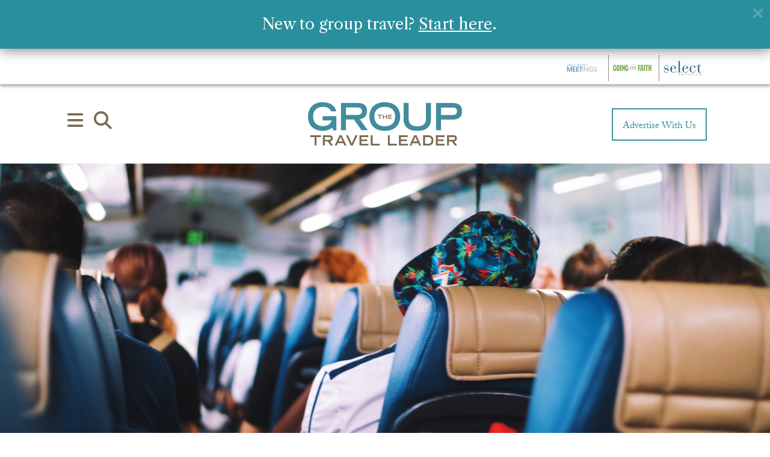

--- FILE ---
content_type: text/html; charset=UTF-8
request_url: https://grouptravelleader.com/articles/bus-scavenger-hunt/
body_size: 38254
content:
<!doctype html>
<html lang="en-US">
<head >

	<title>Bus Scavenger Hunt - The Group Travel Leader | Group Tour and Travel Destinations, Attractions &amp; More</title>
	<meta charset="utf-8" />
<script type="text/javascript">
/* <![CDATA[ */
var gform;gform||(document.addEventListener("gform_main_scripts_loaded",function(){gform.scriptsLoaded=!0}),document.addEventListener("gform/theme/scripts_loaded",function(){gform.themeScriptsLoaded=!0}),window.addEventListener("DOMContentLoaded",function(){gform.domLoaded=!0}),gform={domLoaded:!1,scriptsLoaded:!1,themeScriptsLoaded:!1,isFormEditor:()=>"function"==typeof InitializeEditor,callIfLoaded:function(o){return!(!gform.domLoaded||!gform.scriptsLoaded||!gform.themeScriptsLoaded&&!gform.isFormEditor()||(gform.isFormEditor()&&console.warn("The use of gform.initializeOnLoaded() is deprecated in the form editor context and will be removed in Gravity Forms 3.1."),o(),0))},initializeOnLoaded:function(o){gform.callIfLoaded(o)||(document.addEventListener("gform_main_scripts_loaded",()=>{gform.scriptsLoaded=!0,gform.callIfLoaded(o)}),document.addEventListener("gform/theme/scripts_loaded",()=>{gform.themeScriptsLoaded=!0,gform.callIfLoaded(o)}),window.addEventListener("DOMContentLoaded",()=>{gform.domLoaded=!0,gform.callIfLoaded(o)}))},hooks:{action:{},filter:{}},addAction:function(o,r,e,t){gform.addHook("action",o,r,e,t)},addFilter:function(o,r,e,t){gform.addHook("filter",o,r,e,t)},doAction:function(o){gform.doHook("action",o,arguments)},applyFilters:function(o){return gform.doHook("filter",o,arguments)},removeAction:function(o,r){gform.removeHook("action",o,r)},removeFilter:function(o,r,e){gform.removeHook("filter",o,r,e)},addHook:function(o,r,e,t,n){null==gform.hooks[o][r]&&(gform.hooks[o][r]=[]);var d=gform.hooks[o][r];null==n&&(n=r+"_"+d.length),gform.hooks[o][r].push({tag:n,callable:e,priority:t=null==t?10:t})},doHook:function(r,o,e){var t;if(e=Array.prototype.slice.call(e,1),null!=gform.hooks[r][o]&&((o=gform.hooks[r][o]).sort(function(o,r){return o.priority-r.priority}),o.forEach(function(o){"function"!=typeof(t=o.callable)&&(t=window[t]),"action"==r?t.apply(null,e):e[0]=t.apply(null,e)})),"filter"==r)return e[0]},removeHook:function(o,r,t,n){var e;null!=gform.hooks[o][r]&&(e=(e=gform.hooks[o][r]).filter(function(o,r,e){return!!(null!=n&&n!=o.tag||null!=t&&t!=o.priority)}),gform.hooks[o][r]=e)}});
/* ]]> */
</script>

	<meta http-equiv="x-ua-compatible" content="ie=edge">
	<meta http-equiv="Content-Type" content="text/html; charset=UTF-8" />

	<link rel="profile" href="http://gmpg.org/xfn/11" />
	<link rel="pingback" href="https://grouptravelleader.com/xmlrpc.php" />
	
	<meta name="viewport" content="width=device-width, initial-scale=1.0">

	<script>var et_site_url='https://grouptravelleader.com';var et_post_id='26187';function et_core_page_resource_fallback(a,b){"undefined"===typeof b&&(b=a.sheet.cssRules&&0===a.sheet.cssRules.length);b&&(a.onerror=null,a.onload=null,a.href?a.href=et_site_url+"/?et_core_page_resource="+a.id+et_post_id:a.src&&(a.src=et_site_url+"/?et_core_page_resource="+a.id+et_post_id))}
</script><meta name='robots' content='index, follow, max-image-preview:large, max-snippet:-1, max-video-preview:-1' />
	<style>img:is([sizes="auto" i], [sizes^="auto," i]) { contain-intrinsic-size: 3000px 1500px }</style>
	
	<!-- This site is optimized with the Yoast SEO plugin v26.4 - https://yoast.com/wordpress/plugins/seo/ -->
	<link rel="canonical" href="https://grouptravelleader.com/articles/bus-scavenger-hunt/" />
	<script type="application/ld+json" class="yoast-schema-graph">{"@context":"https://schema.org","@graph":[{"@type":"WebPage","@id":"https://grouptravelleader.com/articles/bus-scavenger-hunt/","url":"https://grouptravelleader.com/articles/bus-scavenger-hunt/","name":"Bus Scavenger Hunt - The Group Travel Leader | Group Tour and Travel Destinations, Attractions &amp; More","isPartOf":{"@id":"https://grouptravelleader.com/#website"},"primaryImageOfPage":{"@id":"https://grouptravelleader.com/articles/bus-scavenger-hunt/#primaryimage"},"image":{"@id":"https://grouptravelleader.com/articles/bus-scavenger-hunt/#primaryimage"},"thumbnailUrl":"https://grouptravelleader.com/wp-content/uploads/2019/10/Bus-Scavenger-Hunt-game-Nov19.jpg","datePublished":"2019-11-07T11:12:33+00:00","dateModified":"2019-11-07T16:34:43+00:00","breadcrumb":{"@id":"https://grouptravelleader.com/articles/bus-scavenger-hunt/#breadcrumb"},"inLanguage":"en-US","potentialAction":[{"@type":"ReadAction","target":["https://grouptravelleader.com/articles/bus-scavenger-hunt/"]}]},{"@type":"ImageObject","inLanguage":"en-US","@id":"https://grouptravelleader.com/articles/bus-scavenger-hunt/#primaryimage","url":"https://grouptravelleader.com/wp-content/uploads/2019/10/Bus-Scavenger-Hunt-game-Nov19.jpg","contentUrl":"https://grouptravelleader.com/wp-content/uploads/2019/10/Bus-Scavenger-Hunt-game-Nov19.jpg","width":2800,"height":1200},{"@type":"BreadcrumbList","@id":"https://grouptravelleader.com/articles/bus-scavenger-hunt/#breadcrumb","itemListElement":[{"@type":"ListItem","position":1,"name":"Home","item":"https://grouptravelleader.com/"},{"@type":"ListItem","position":2,"name":"Articles","item":"https://grouptravelleader.com/articles/"},{"@type":"ListItem","position":3,"name":"Bus Scavenger Hunt"}]},{"@type":"WebSite","@id":"https://grouptravelleader.com/#website","url":"https://grouptravelleader.com/","name":"The Group Travel Leader | Group Tour and Travel Destinations, Attractions &amp; More","description":"","alternateName":"The Group Travel Leader","potentialAction":[{"@type":"SearchAction","target":{"@type":"EntryPoint","urlTemplate":"https://grouptravelleader.com/?s={search_term_string}"},"query-input":{"@type":"PropertyValueSpecification","valueRequired":true,"valueName":"search_term_string"}}],"inLanguage":"en-US"}]}</script>
	<!-- / Yoast SEO plugin. -->


<!-- Hubbub v.1.36.1 https://morehubbub.com/ -->
<meta property="og:locale" content="en_US" />
<meta property="og:type" content="article" />
<meta property="og:title" content="Bus Scavenger Hunt" />
<meta property="og:description" content="A fun ice breaker is to have an on-bus scavenger hunt! It keeps them occupied, while allowing to get to know those around them as they compete." />
<meta property="og:url" content="https://grouptravelleader.com/articles/bus-scavenger-hunt/" />
<meta property="og:site_name" content="The Group Travel Leader | Group Tour and Travel Destinations, Attractions &amp; More" />
<meta property="og:updated_time" content="2019-11-07T10:34:43+00:00" />
<meta property="article:published_time" content="2019-11-07T05:12:33+00:00" />
<meta property="article:modified_time" content="2019-11-07T10:34:43+00:00" />
<meta name="twitter:card" content="summary_large_image" />
<meta name="twitter:title" content="Bus Scavenger Hunt" />
<meta name="twitter:description" content="A fun ice breaker is to have an on-bus scavenger hunt! It keeps them occupied, while allowing to get to know those around them as they compete." />
<meta class="flipboard-article" content="A fun ice breaker is to have an on-bus scavenger hunt! It keeps them occupied, while allowing to get to know those around them as they compete." />
<meta property="og:image" content="https://grouptravelleader.com/wp-content/uploads/2019/10/Bus-Scavenger-Hunt-game-Nov19.jpg" />
<meta name="twitter:image" content="https://grouptravelleader.com/wp-content/uploads/2019/10/Bus-Scavenger-Hunt-game-Nov19.jpg" />
<meta property="og:image:width" content="2800" />
<meta property="og:image:height" content="1200" />
<meta property="article:author" content="facebook.com/grouptravelleader" />
<meta name="twitter:creator" content="@grouptravelpubs" />
<!-- Hubbub v.1.36.1 https://morehubbub.com/ -->
<link rel='dns-prefetch' href='//www.google.com' />
<link rel='dns-prefetch' href='//use.fontawesome.com' />
<link rel='dns-prefetch' href='//use.typekit.net' />
<link rel='dns-prefetch' href='//fonts.googleapis.com' />
<link href='https://fonts.gstatic.com' crossorigin rel='preconnect' />
		<!-- This site uses the Google Analytics by MonsterInsights plugin v9.10.0 - Using Analytics tracking - https://www.monsterinsights.com/ -->
							<script src="//www.googletagmanager.com/gtag/js?id=G-T8TT2JSE3Q"  data-cfasync="false" data-wpfc-render="false" type="text/javascript" async></script>
			<script data-cfasync="false" data-wpfc-render="false" type="text/javascript">
				var mi_version = '9.10.0';
				var mi_track_user = true;
				var mi_no_track_reason = '';
								var MonsterInsightsDefaultLocations = {"page_location":"https:\/\/grouptravelleader.com\/articles\/bus-scavenger-hunt\/"};
								if ( typeof MonsterInsightsPrivacyGuardFilter === 'function' ) {
					var MonsterInsightsLocations = (typeof MonsterInsightsExcludeQuery === 'object') ? MonsterInsightsPrivacyGuardFilter( MonsterInsightsExcludeQuery ) : MonsterInsightsPrivacyGuardFilter( MonsterInsightsDefaultLocations );
				} else {
					var MonsterInsightsLocations = (typeof MonsterInsightsExcludeQuery === 'object') ? MonsterInsightsExcludeQuery : MonsterInsightsDefaultLocations;
				}

								var disableStrs = [
										'ga-disable-G-T8TT2JSE3Q',
									];

				/* Function to detect opted out users */
				function __gtagTrackerIsOptedOut() {
					for (var index = 0; index < disableStrs.length; index++) {
						if (document.cookie.indexOf(disableStrs[index] + '=true') > -1) {
							return true;
						}
					}

					return false;
				}

				/* Disable tracking if the opt-out cookie exists. */
				if (__gtagTrackerIsOptedOut()) {
					for (var index = 0; index < disableStrs.length; index++) {
						window[disableStrs[index]] = true;
					}
				}

				/* Opt-out function */
				function __gtagTrackerOptout() {
					for (var index = 0; index < disableStrs.length; index++) {
						document.cookie = disableStrs[index] + '=true; expires=Thu, 31 Dec 2099 23:59:59 UTC; path=/';
						window[disableStrs[index]] = true;
					}
				}

				if ('undefined' === typeof gaOptout) {
					function gaOptout() {
						__gtagTrackerOptout();
					}
				}
								window.dataLayer = window.dataLayer || [];

				window.MonsterInsightsDualTracker = {
					helpers: {},
					trackers: {},
				};
				if (mi_track_user) {
					function __gtagDataLayer() {
						dataLayer.push(arguments);
					}

					function __gtagTracker(type, name, parameters) {
						if (!parameters) {
							parameters = {};
						}

						if (parameters.send_to) {
							__gtagDataLayer.apply(null, arguments);
							return;
						}

						if (type === 'event') {
														parameters.send_to = monsterinsights_frontend.v4_id;
							var hookName = name;
							if (typeof parameters['event_category'] !== 'undefined') {
								hookName = parameters['event_category'] + ':' + name;
							}

							if (typeof MonsterInsightsDualTracker.trackers[hookName] !== 'undefined') {
								MonsterInsightsDualTracker.trackers[hookName](parameters);
							} else {
								__gtagDataLayer('event', name, parameters);
							}
							
						} else {
							__gtagDataLayer.apply(null, arguments);
						}
					}

					__gtagTracker('js', new Date());
					__gtagTracker('set', {
						'developer_id.dZGIzZG': true,
											});
					if ( MonsterInsightsLocations.page_location ) {
						__gtagTracker('set', MonsterInsightsLocations);
					}
										__gtagTracker('config', 'G-T8TT2JSE3Q', {"forceSSL":"true"} );
										window.gtag = __gtagTracker;										(function () {
						/* https://developers.google.com/analytics/devguides/collection/analyticsjs/ */
						/* ga and __gaTracker compatibility shim. */
						var noopfn = function () {
							return null;
						};
						var newtracker = function () {
							return new Tracker();
						};
						var Tracker = function () {
							return null;
						};
						var p = Tracker.prototype;
						p.get = noopfn;
						p.set = noopfn;
						p.send = function () {
							var args = Array.prototype.slice.call(arguments);
							args.unshift('send');
							__gaTracker.apply(null, args);
						};
						var __gaTracker = function () {
							var len = arguments.length;
							if (len === 0) {
								return;
							}
							var f = arguments[len - 1];
							if (typeof f !== 'object' || f === null || typeof f.hitCallback !== 'function') {
								if ('send' === arguments[0]) {
									var hitConverted, hitObject = false, action;
									if ('event' === arguments[1]) {
										if ('undefined' !== typeof arguments[3]) {
											hitObject = {
												'eventAction': arguments[3],
												'eventCategory': arguments[2],
												'eventLabel': arguments[4],
												'value': arguments[5] ? arguments[5] : 1,
											}
										}
									}
									if ('pageview' === arguments[1]) {
										if ('undefined' !== typeof arguments[2]) {
											hitObject = {
												'eventAction': 'page_view',
												'page_path': arguments[2],
											}
										}
									}
									if (typeof arguments[2] === 'object') {
										hitObject = arguments[2];
									}
									if (typeof arguments[5] === 'object') {
										Object.assign(hitObject, arguments[5]);
									}
									if ('undefined' !== typeof arguments[1].hitType) {
										hitObject = arguments[1];
										if ('pageview' === hitObject.hitType) {
											hitObject.eventAction = 'page_view';
										}
									}
									if (hitObject) {
										action = 'timing' === arguments[1].hitType ? 'timing_complete' : hitObject.eventAction;
										hitConverted = mapArgs(hitObject);
										__gtagTracker('event', action, hitConverted);
									}
								}
								return;
							}

							function mapArgs(args) {
								var arg, hit = {};
								var gaMap = {
									'eventCategory': 'event_category',
									'eventAction': 'event_action',
									'eventLabel': 'event_label',
									'eventValue': 'event_value',
									'nonInteraction': 'non_interaction',
									'timingCategory': 'event_category',
									'timingVar': 'name',
									'timingValue': 'value',
									'timingLabel': 'event_label',
									'page': 'page_path',
									'location': 'page_location',
									'title': 'page_title',
									'referrer' : 'page_referrer',
								};
								for (arg in args) {
																		if (!(!args.hasOwnProperty(arg) || !gaMap.hasOwnProperty(arg))) {
										hit[gaMap[arg]] = args[arg];
									} else {
										hit[arg] = args[arg];
									}
								}
								return hit;
							}

							try {
								f.hitCallback();
							} catch (ex) {
							}
						};
						__gaTracker.create = newtracker;
						__gaTracker.getByName = newtracker;
						__gaTracker.getAll = function () {
							return [];
						};
						__gaTracker.remove = noopfn;
						__gaTracker.loaded = true;
						window['__gaTracker'] = __gaTracker;
					})();
									} else {
										console.log("");
					(function () {
						function __gtagTracker() {
							return null;
						}

						window['__gtagTracker'] = __gtagTracker;
						window['gtag'] = __gtagTracker;
					})();
									}
			</script>
							<!-- / Google Analytics by MonsterInsights -->
		<script type="text/javascript">
/* <![CDATA[ */
window._wpemojiSettings = {"baseUrl":"https:\/\/s.w.org\/images\/core\/emoji\/16.0.1\/72x72\/","ext":".png","svgUrl":"https:\/\/s.w.org\/images\/core\/emoji\/16.0.1\/svg\/","svgExt":".svg","source":{"concatemoji":"https:\/\/grouptravelleader.com\/wp-includes\/js\/wp-emoji-release.min.js?ver=6.8.3"}};
/*! This file is auto-generated */
!function(s,n){var o,i,e;function c(e){try{var t={supportTests:e,timestamp:(new Date).valueOf()};sessionStorage.setItem(o,JSON.stringify(t))}catch(e){}}function p(e,t,n){e.clearRect(0,0,e.canvas.width,e.canvas.height),e.fillText(t,0,0);var t=new Uint32Array(e.getImageData(0,0,e.canvas.width,e.canvas.height).data),a=(e.clearRect(0,0,e.canvas.width,e.canvas.height),e.fillText(n,0,0),new Uint32Array(e.getImageData(0,0,e.canvas.width,e.canvas.height).data));return t.every(function(e,t){return e===a[t]})}function u(e,t){e.clearRect(0,0,e.canvas.width,e.canvas.height),e.fillText(t,0,0);for(var n=e.getImageData(16,16,1,1),a=0;a<n.data.length;a++)if(0!==n.data[a])return!1;return!0}function f(e,t,n,a){switch(t){case"flag":return n(e,"\ud83c\udff3\ufe0f\u200d\u26a7\ufe0f","\ud83c\udff3\ufe0f\u200b\u26a7\ufe0f")?!1:!n(e,"\ud83c\udde8\ud83c\uddf6","\ud83c\udde8\u200b\ud83c\uddf6")&&!n(e,"\ud83c\udff4\udb40\udc67\udb40\udc62\udb40\udc65\udb40\udc6e\udb40\udc67\udb40\udc7f","\ud83c\udff4\u200b\udb40\udc67\u200b\udb40\udc62\u200b\udb40\udc65\u200b\udb40\udc6e\u200b\udb40\udc67\u200b\udb40\udc7f");case"emoji":return!a(e,"\ud83e\udedf")}return!1}function g(e,t,n,a){var r="undefined"!=typeof WorkerGlobalScope&&self instanceof WorkerGlobalScope?new OffscreenCanvas(300,150):s.createElement("canvas"),o=r.getContext("2d",{willReadFrequently:!0}),i=(o.textBaseline="top",o.font="600 32px Arial",{});return e.forEach(function(e){i[e]=t(o,e,n,a)}),i}function t(e){var t=s.createElement("script");t.src=e,t.defer=!0,s.head.appendChild(t)}"undefined"!=typeof Promise&&(o="wpEmojiSettingsSupports",i=["flag","emoji"],n.supports={everything:!0,everythingExceptFlag:!0},e=new Promise(function(e){s.addEventListener("DOMContentLoaded",e,{once:!0})}),new Promise(function(t){var n=function(){try{var e=JSON.parse(sessionStorage.getItem(o));if("object"==typeof e&&"number"==typeof e.timestamp&&(new Date).valueOf()<e.timestamp+604800&&"object"==typeof e.supportTests)return e.supportTests}catch(e){}return null}();if(!n){if("undefined"!=typeof Worker&&"undefined"!=typeof OffscreenCanvas&&"undefined"!=typeof URL&&URL.createObjectURL&&"undefined"!=typeof Blob)try{var e="postMessage("+g.toString()+"("+[JSON.stringify(i),f.toString(),p.toString(),u.toString()].join(",")+"));",a=new Blob([e],{type:"text/javascript"}),r=new Worker(URL.createObjectURL(a),{name:"wpTestEmojiSupports"});return void(r.onmessage=function(e){c(n=e.data),r.terminate(),t(n)})}catch(e){}c(n=g(i,f,p,u))}t(n)}).then(function(e){for(var t in e)n.supports[t]=e[t],n.supports.everything=n.supports.everything&&n.supports[t],"flag"!==t&&(n.supports.everythingExceptFlag=n.supports.everythingExceptFlag&&n.supports[t]);n.supports.everythingExceptFlag=n.supports.everythingExceptFlag&&!n.supports.flag,n.DOMReady=!1,n.readyCallback=function(){n.DOMReady=!0}}).then(function(){return e}).then(function(){var e;n.supports.everything||(n.readyCallback(),(e=n.source||{}).concatemoji?t(e.concatemoji):e.wpemoji&&e.twemoji&&(t(e.twemoji),t(e.wpemoji)))}))}((window,document),window._wpemojiSettings);
/* ]]> */
</script>
<link rel='stylesheet' id='adsanity-default-css-css' href='https://grouptravelleader.com/wp-content/plugins/adsanity/dist/css/widget-default.css?ver=1.9.5' type='text/css' media='screen' />
<style id='wp-emoji-styles-inline-css' type='text/css'>

	img.wp-smiley, img.emoji {
		display: inline !important;
		border: none !important;
		box-shadow: none !important;
		height: 1em !important;
		width: 1em !important;
		margin: 0 0.07em !important;
		vertical-align: -0.1em !important;
		background: none !important;
		padding: 0 !important;
	}
</style>
<link rel='stylesheet' id='wp-block-library-css' href='https://grouptravelleader.com/wp-includes/css/dist/block-library/style.min.css?ver=6.8.3' type='text/css' media='all' />
<style id='classic-theme-styles-inline-css' type='text/css'>
/*! This file is auto-generated */
.wp-block-button__link{color:#fff;background-color:#32373c;border-radius:9999px;box-shadow:none;text-decoration:none;padding:calc(.667em + 2px) calc(1.333em + 2px);font-size:1.125em}.wp-block-file__button{background:#32373c;color:#fff;text-decoration:none}
</style>
<style id='powerpress-player-block-style-inline-css' type='text/css'>


</style>
<style id='font-awesome-svg-styles-default-inline-css' type='text/css'>
.svg-inline--fa {
  display: inline-block;
  height: 1em;
  overflow: visible;
  vertical-align: -.125em;
}
</style>
<link rel='stylesheet' id='font-awesome-svg-styles-css' href='https://grouptravelleader.com/wp-content/uploads/font-awesome/v6.7.2/css/svg-with-js.css' type='text/css' media='all' />
<style id='font-awesome-svg-styles-inline-css' type='text/css'>
   .wp-block-font-awesome-icon svg::before,
   .wp-rich-text-font-awesome-icon svg::before {content: unset;}
</style>
<style id='global-styles-inline-css' type='text/css'>
:root{--wp--preset--aspect-ratio--square: 1;--wp--preset--aspect-ratio--4-3: 4/3;--wp--preset--aspect-ratio--3-4: 3/4;--wp--preset--aspect-ratio--3-2: 3/2;--wp--preset--aspect-ratio--2-3: 2/3;--wp--preset--aspect-ratio--16-9: 16/9;--wp--preset--aspect-ratio--9-16: 9/16;--wp--preset--color--black: #000000;--wp--preset--color--cyan-bluish-gray: #abb8c3;--wp--preset--color--white: #ffffff;--wp--preset--color--pale-pink: #f78da7;--wp--preset--color--vivid-red: #cf2e2e;--wp--preset--color--luminous-vivid-orange: #ff6900;--wp--preset--color--luminous-vivid-amber: #fcb900;--wp--preset--color--light-green-cyan: #7bdcb5;--wp--preset--color--vivid-green-cyan: #00d084;--wp--preset--color--pale-cyan-blue: #8ed1fc;--wp--preset--color--vivid-cyan-blue: #0693e3;--wp--preset--color--vivid-purple: #9b51e0;--wp--preset--gradient--vivid-cyan-blue-to-vivid-purple: linear-gradient(135deg,rgba(6,147,227,1) 0%,rgb(155,81,224) 100%);--wp--preset--gradient--light-green-cyan-to-vivid-green-cyan: linear-gradient(135deg,rgb(122,220,180) 0%,rgb(0,208,130) 100%);--wp--preset--gradient--luminous-vivid-amber-to-luminous-vivid-orange: linear-gradient(135deg,rgba(252,185,0,1) 0%,rgba(255,105,0,1) 100%);--wp--preset--gradient--luminous-vivid-orange-to-vivid-red: linear-gradient(135deg,rgba(255,105,0,1) 0%,rgb(207,46,46) 100%);--wp--preset--gradient--very-light-gray-to-cyan-bluish-gray: linear-gradient(135deg,rgb(238,238,238) 0%,rgb(169,184,195) 100%);--wp--preset--gradient--cool-to-warm-spectrum: linear-gradient(135deg,rgb(74,234,220) 0%,rgb(151,120,209) 20%,rgb(207,42,186) 40%,rgb(238,44,130) 60%,rgb(251,105,98) 80%,rgb(254,248,76) 100%);--wp--preset--gradient--blush-light-purple: linear-gradient(135deg,rgb(255,206,236) 0%,rgb(152,150,240) 100%);--wp--preset--gradient--blush-bordeaux: linear-gradient(135deg,rgb(254,205,165) 0%,rgb(254,45,45) 50%,rgb(107,0,62) 100%);--wp--preset--gradient--luminous-dusk: linear-gradient(135deg,rgb(255,203,112) 0%,rgb(199,81,192) 50%,rgb(65,88,208) 100%);--wp--preset--gradient--pale-ocean: linear-gradient(135deg,rgb(255,245,203) 0%,rgb(182,227,212) 50%,rgb(51,167,181) 100%);--wp--preset--gradient--electric-grass: linear-gradient(135deg,rgb(202,248,128) 0%,rgb(113,206,126) 100%);--wp--preset--gradient--midnight: linear-gradient(135deg,rgb(2,3,129) 0%,rgb(40,116,252) 100%);--wp--preset--font-size--small: 13px;--wp--preset--font-size--medium: 20px;--wp--preset--font-size--large: 36px;--wp--preset--font-size--x-large: 42px;--wp--preset--spacing--20: 0.44rem;--wp--preset--spacing--30: 0.67rem;--wp--preset--spacing--40: 1rem;--wp--preset--spacing--50: 1.5rem;--wp--preset--spacing--60: 2.25rem;--wp--preset--spacing--70: 3.38rem;--wp--preset--spacing--80: 5.06rem;--wp--preset--shadow--natural: 6px 6px 9px rgba(0, 0, 0, 0.2);--wp--preset--shadow--deep: 12px 12px 50px rgba(0, 0, 0, 0.4);--wp--preset--shadow--sharp: 6px 6px 0px rgba(0, 0, 0, 0.2);--wp--preset--shadow--outlined: 6px 6px 0px -3px rgba(255, 255, 255, 1), 6px 6px rgba(0, 0, 0, 1);--wp--preset--shadow--crisp: 6px 6px 0px rgba(0, 0, 0, 1);}:where(.is-layout-flex){gap: 0.5em;}:where(.is-layout-grid){gap: 0.5em;}body .is-layout-flex{display: flex;}.is-layout-flex{flex-wrap: wrap;align-items: center;}.is-layout-flex > :is(*, div){margin: 0;}body .is-layout-grid{display: grid;}.is-layout-grid > :is(*, div){margin: 0;}:where(.wp-block-columns.is-layout-flex){gap: 2em;}:where(.wp-block-columns.is-layout-grid){gap: 2em;}:where(.wp-block-post-template.is-layout-flex){gap: 1.25em;}:where(.wp-block-post-template.is-layout-grid){gap: 1.25em;}.has-black-color{color: var(--wp--preset--color--black) !important;}.has-cyan-bluish-gray-color{color: var(--wp--preset--color--cyan-bluish-gray) !important;}.has-white-color{color: var(--wp--preset--color--white) !important;}.has-pale-pink-color{color: var(--wp--preset--color--pale-pink) !important;}.has-vivid-red-color{color: var(--wp--preset--color--vivid-red) !important;}.has-luminous-vivid-orange-color{color: var(--wp--preset--color--luminous-vivid-orange) !important;}.has-luminous-vivid-amber-color{color: var(--wp--preset--color--luminous-vivid-amber) !important;}.has-light-green-cyan-color{color: var(--wp--preset--color--light-green-cyan) !important;}.has-vivid-green-cyan-color{color: var(--wp--preset--color--vivid-green-cyan) !important;}.has-pale-cyan-blue-color{color: var(--wp--preset--color--pale-cyan-blue) !important;}.has-vivid-cyan-blue-color{color: var(--wp--preset--color--vivid-cyan-blue) !important;}.has-vivid-purple-color{color: var(--wp--preset--color--vivid-purple) !important;}.has-black-background-color{background-color: var(--wp--preset--color--black) !important;}.has-cyan-bluish-gray-background-color{background-color: var(--wp--preset--color--cyan-bluish-gray) !important;}.has-white-background-color{background-color: var(--wp--preset--color--white) !important;}.has-pale-pink-background-color{background-color: var(--wp--preset--color--pale-pink) !important;}.has-vivid-red-background-color{background-color: var(--wp--preset--color--vivid-red) !important;}.has-luminous-vivid-orange-background-color{background-color: var(--wp--preset--color--luminous-vivid-orange) !important;}.has-luminous-vivid-amber-background-color{background-color: var(--wp--preset--color--luminous-vivid-amber) !important;}.has-light-green-cyan-background-color{background-color: var(--wp--preset--color--light-green-cyan) !important;}.has-vivid-green-cyan-background-color{background-color: var(--wp--preset--color--vivid-green-cyan) !important;}.has-pale-cyan-blue-background-color{background-color: var(--wp--preset--color--pale-cyan-blue) !important;}.has-vivid-cyan-blue-background-color{background-color: var(--wp--preset--color--vivid-cyan-blue) !important;}.has-vivid-purple-background-color{background-color: var(--wp--preset--color--vivid-purple) !important;}.has-black-border-color{border-color: var(--wp--preset--color--black) !important;}.has-cyan-bluish-gray-border-color{border-color: var(--wp--preset--color--cyan-bluish-gray) !important;}.has-white-border-color{border-color: var(--wp--preset--color--white) !important;}.has-pale-pink-border-color{border-color: var(--wp--preset--color--pale-pink) !important;}.has-vivid-red-border-color{border-color: var(--wp--preset--color--vivid-red) !important;}.has-luminous-vivid-orange-border-color{border-color: var(--wp--preset--color--luminous-vivid-orange) !important;}.has-luminous-vivid-amber-border-color{border-color: var(--wp--preset--color--luminous-vivid-amber) !important;}.has-light-green-cyan-border-color{border-color: var(--wp--preset--color--light-green-cyan) !important;}.has-vivid-green-cyan-border-color{border-color: var(--wp--preset--color--vivid-green-cyan) !important;}.has-pale-cyan-blue-border-color{border-color: var(--wp--preset--color--pale-cyan-blue) !important;}.has-vivid-cyan-blue-border-color{border-color: var(--wp--preset--color--vivid-cyan-blue) !important;}.has-vivid-purple-border-color{border-color: var(--wp--preset--color--vivid-purple) !important;}.has-vivid-cyan-blue-to-vivid-purple-gradient-background{background: var(--wp--preset--gradient--vivid-cyan-blue-to-vivid-purple) !important;}.has-light-green-cyan-to-vivid-green-cyan-gradient-background{background: var(--wp--preset--gradient--light-green-cyan-to-vivid-green-cyan) !important;}.has-luminous-vivid-amber-to-luminous-vivid-orange-gradient-background{background: var(--wp--preset--gradient--luminous-vivid-amber-to-luminous-vivid-orange) !important;}.has-luminous-vivid-orange-to-vivid-red-gradient-background{background: var(--wp--preset--gradient--luminous-vivid-orange-to-vivid-red) !important;}.has-very-light-gray-to-cyan-bluish-gray-gradient-background{background: var(--wp--preset--gradient--very-light-gray-to-cyan-bluish-gray) !important;}.has-cool-to-warm-spectrum-gradient-background{background: var(--wp--preset--gradient--cool-to-warm-spectrum) !important;}.has-blush-light-purple-gradient-background{background: var(--wp--preset--gradient--blush-light-purple) !important;}.has-blush-bordeaux-gradient-background{background: var(--wp--preset--gradient--blush-bordeaux) !important;}.has-luminous-dusk-gradient-background{background: var(--wp--preset--gradient--luminous-dusk) !important;}.has-pale-ocean-gradient-background{background: var(--wp--preset--gradient--pale-ocean) !important;}.has-electric-grass-gradient-background{background: var(--wp--preset--gradient--electric-grass) !important;}.has-midnight-gradient-background{background: var(--wp--preset--gradient--midnight) !important;}.has-small-font-size{font-size: var(--wp--preset--font-size--small) !important;}.has-medium-font-size{font-size: var(--wp--preset--font-size--medium) !important;}.has-large-font-size{font-size: var(--wp--preset--font-size--large) !important;}.has-x-large-font-size{font-size: var(--wp--preset--font-size--x-large) !important;}
:where(.wp-block-post-template.is-layout-flex){gap: 1.25em;}:where(.wp-block-post-template.is-layout-grid){gap: 1.25em;}
:where(.wp-block-columns.is-layout-flex){gap: 2em;}:where(.wp-block-columns.is-layout-grid){gap: 2em;}
:root :where(.wp-block-pullquote){font-size: 1.5em;line-height: 1.6;}
</style>
<link rel='stylesheet' id='adsanity-cas-css' href='https://grouptravelleader.com/cas-custom-sizes/?ver=1.6' type='text/css' media='all' />
<link rel='stylesheet' id='fl-builder-layout-bundle-504238dbf8747e8bae332118225c4df3-css' href='https://grouptravelleader.com/wp-content/uploads/bb-plugin/cache/504238dbf8747e8bae332118225c4df3-layout-bundle.css?ver=2.9.4-1.5.2' type='text/css' media='all' />
<link rel='stylesheet' id='font-awesome-official-css' href='https://use.fontawesome.com/releases/v6.7.2/css/all.css' type='text/css' media='all' integrity="sha384-nRgPTkuX86pH8yjPJUAFuASXQSSl2/bBUiNV47vSYpKFxHJhbcrGnmlYpYJMeD7a" crossorigin="anonymous" />
<link rel='stylesheet' id='dpsp-frontend-style-pro-css' href='https://grouptravelleader.com/wp-content/plugins/social-pug/assets/dist/style-frontend-pro.css?ver=1.36.1' type='text/css' media='all' />
<style id='dpsp-frontend-style-pro-inline-css' type='text/css'>

				@media screen and ( max-width : 720px ) {
					.dpsp-content-wrapper.dpsp-hide-on-mobile,
					.dpsp-share-text.dpsp-hide-on-mobile {
						display: none;
					}
					.dpsp-has-spacing .dpsp-networks-btns-wrapper li {
						margin:0 2% 10px 0;
					}
					.dpsp-network-btn.dpsp-has-label:not(.dpsp-has-count) {
						max-height: 40px;
						padding: 0;
						justify-content: center;
					}
					.dpsp-content-wrapper.dpsp-size-small .dpsp-network-btn.dpsp-has-label:not(.dpsp-has-count){
						max-height: 32px;
					}
					.dpsp-content-wrapper.dpsp-size-large .dpsp-network-btn.dpsp-has-label:not(.dpsp-has-count){
						max-height: 46px;
					}
				}
			
</style>
<link rel='stylesheet' id='typekit-css' href='https://use.typekit.net/fpq7jes.css' type='text/css' media='all' />
<link rel='stylesheet' id='style-css-css' href='https://grouptravelleader.com/wp-content/themes/grouptravelleader-wp/css/style.css' type='text/css' media='all' />
<link rel='stylesheet' id='sib-front-css-css' href='https://grouptravelleader.com/wp-content/plugins/mailin/css/mailin-front.css?ver=6.8.3' type='text/css' media='all' />
<link rel='stylesheet' id='fl-builder-google-fonts-39dca6ff4e4a5bd3fb38cf7029fdcdaa-css' href='//fonts.googleapis.com/css?family=Libre+Caslon+Text%3A400&#038;ver=6.8.3' type='text/css' media='all' />
<link rel='stylesheet' id='font-awesome-official-v4shim-css' href='https://use.fontawesome.com/releases/v6.7.2/css/v4-shims.css' type='text/css' media='all' integrity="sha384-npPMK6zwqNmU3qyCCxEcWJkLBNYxEFM1nGgSoAWuCCXqVVz0cvwKEMfyTNkOxM2N" crossorigin="anonymous" />
<script type="text/javascript" src="https://grouptravelleader.com/wp-content/plugins/google-analytics-for-wordpress/assets/js/frontend-gtag.min.js?ver=9.10.0" id="monsterinsights-frontend-script-js" async="async" data-wp-strategy="async"></script>
<script data-cfasync="false" data-wpfc-render="false" type="text/javascript" id='monsterinsights-frontend-script-js-extra'>/* <![CDATA[ */
var monsterinsights_frontend = {"js_events_tracking":"true","download_extensions":"doc,pdf,ppt,zip,xls,docx,pptx,xlsx","inbound_paths":"[]","home_url":"https:\/\/grouptravelleader.com","hash_tracking":"false","v4_id":"G-T8TT2JSE3Q"};/* ]]> */
</script>
<script type="text/javascript" id="jquery-core-js-extra">
/* <![CDATA[ */
var siteObject = {"stylesheet_directory_uri":"https:\/\/grouptravelleader.com\/wp-content\/themes\/grouptravelleader-wp","template_directory_uri":"https:\/\/grouptravelleader.com\/wp-content\/themes\/grouptravelleader-wp","home_url":"https:\/\/grouptravelleader.com","externalLinkWarning":""};
/* ]]> */
</script>
<script type="text/javascript" src="https://grouptravelleader.com/wp-includes/js/jquery/jquery.min.js?ver=3.7.1" id="jquery-core-js"></script>
<script type="text/javascript" src="https://grouptravelleader.com/wp-includes/js/jquery/jquery-migrate.min.js?ver=3.4.1" id="jquery-migrate-js"></script>
<script type="text/javascript" src="https://grouptravelleader.com/wp-content/themes/grouptravelleader-wp/js/siteScripts.js" id="site-scripts-js-js"></script>
<script type="text/javascript" src="https://grouptravelleader.com/wp-content/themes/grouptravelleader-wp/js/advertisers-gf.js" id="advertisers-gf-js-js"></script>
<script type="text/javascript" id="sib-front-js-js-extra">
/* <![CDATA[ */
var sibErrMsg = {"invalidMail":"Please fill out valid email address","requiredField":"Please fill out required fields","invalidDateFormat":"Please fill out valid date format","invalidSMSFormat":"Please fill out valid phone number"};
var ajax_sib_front_object = {"ajax_url":"https:\/\/grouptravelleader.com\/wp-admin\/admin-ajax.php","ajax_nonce":"3ecb52e7b1","flag_url":"https:\/\/grouptravelleader.com\/wp-content\/plugins\/mailin\/img\/flags\/"};
/* ]]> */
</script>
<script type="text/javascript" src="https://grouptravelleader.com/wp-content/plugins/mailin/js/mailin-front.js?ver=1763392839" id="sib-front-js-js"></script>
<link rel="https://api.w.org/" href="https://grouptravelleader.com/wp-json/" /><link rel='shortlink' href='https://grouptravelleader.com/?p=26187' />
<link rel="alternate" title="oEmbed (JSON)" type="application/json+oembed" href="https://grouptravelleader.com/wp-json/oembed/1.0/embed?url=https%3A%2F%2Fgrouptravelleader.com%2Farticles%2Fbus-scavenger-hunt%2F" />
<link rel="alternate" title="oEmbed (XML)" type="text/xml+oembed" href="https://grouptravelleader.com/wp-json/oembed/1.0/embed?url=https%3A%2F%2Fgrouptravelleader.com%2Farticles%2Fbus-scavenger-hunt%2F&#038;format=xml" />
            <script type="text/javascript"><!--
                                function powerpress_pinw(pinw_url){window.open(pinw_url, 'PowerPressPlayer','toolbar=0,status=0,resizable=1,width=460,height=320');	return false;}
                //-->

                // tabnab protection
                window.addEventListener('load', function () {
                    // make all links have rel="noopener noreferrer"
                    document.querySelectorAll('a[target="_blank"]').forEach(link => {
                        link.setAttribute('rel', 'noopener noreferrer');
                    });
                });
            </script>
            <link rel="preload" href="https://grouptravelleader.com/wp-content/plugins/bloom/core/admin/fonts/modules.ttf" as="font" crossorigin="anonymous"><meta name="hubbub-info" description="Hubbub 1.36.1">		<style type="text/css">
							/* Primary Color */
                body a,
				body .layout-newsletter-block h5,
				body #section-search-header .select-wrap .fa,
				body #section-search-header select,
				body #section-menu .menu-wrap a,
				body .entry .fl-builder-content a.fl-button .fl-button-text,
				body .entry .fl-builder-content a.fl-button,
				body .button.primary-on-trans {
					color:#418d9d;
				}
				/* Primary Color:hover */
				body #section-menu .menu-wrap a:hover,
				body .entry .fl-builder-content a.fl-button .fl-button-text:hover,
				body .button.primary-on-trans:hover {
					color:#418d9d;
					filter: brightness(65%);
				}

                body a:hover {
                    color:#418d9d;
                }

				/* Primary Border */
				body #section-search-header select,
				body .entry .fl-builder-content a.fl-button,
				body .button.primary-on-trans {
					border-color:#418d9d;
				}
				body .accordion-menu .is-accordion-submenu-parent:not(.has-submenu-toggle)>a::after {
					border-color:#418d9d transparent transparent;
				}
				/* Primary Border:hover */
				body .entry .fl-builder-content a.fl-button:hover,
				body .button.primary-on-trans:hover {
					border-color:#418d9d;
					filter: brightness(65%);
				}

				/* Primary Background */
				body #section-site-search-form button {
					background-color:#418d9d;
				}
			
							/* Secondary Color */
				body #section-header .item.fa,
				body .social-media-wrap a {
					color:#7c6a55;
				}
				/* Secondary Color:hover */
				body #section-header .item.fa:hover,
				body .social-media-wrap a:hover {
					color:#7c6a55;
					filter: brightness(125%);
				}

				body #section-footer .social-media-wrap a {
					background-color:#7c6a55;
					filter: brightness(125%);
				}
				body #section-footer .social-media-wrap a:hover {
					background-color:#7c6a55;
					filter: brightness(150%);
				}
				body #section-footer .social-media-wrap a:before {
					color:#7c6a55;
					filter: brightness(65%);
				}

				/* Secondary Border */
				body .item-share .dpsp-networks-btns-wrapper .dpsp-network-btn.dpsp-facebook .dpsp-network-icon, .dpsp-networks-btns-wrapper .dpsp-network-btn.dpsp-facebook,
				body .item-share .dpsp-networks-btns-wrapper .dpsp-network-btn.dpsp-twitter .dpsp-network-icon, .dpsp-networks-btns-wrapper .dpsp-network-btn.dpsp-twitter,
				body .class-name-here {
					border-color:#7c6a55;
				}
				/* Secondary Border:hover */
				body .item-share .dpsp-networks-btns-wrapper .dpsp-network-btn.dpsp-facebook .dpsp-network-icon, .dpsp-networks-btns-wrapper .dpsp-network-btn.dpsp-facebook,
				body .item-share .dpsp-networks-btns-wrapper .dpsp-network-btn.dpsp-twitter .dpsp-network-icon, .dpsp-networks-btns-wrapper .dpsp-network-btn.dpsp-twitter,
				body .class-name-here:hover {
					border-color:#7c6a55;
				}

				/* Secondary Background */
				body .item-share .dpsp-networks-btns-wrapper .dpsp-network-btn.dpsp-facebook .dpsp-network-icon, .dpsp-networks-btns-wrapper .dpsp-network-btn.dpsp-facebook,
				body .item-share .dpsp-networks-btns-wrapper .dpsp-network-btn.dpsp-twitter .dpsp-network-icon, .dpsp-networks-btns-wrapper .dpsp-network-btn.dpsp-twitter,
				body .layout-theme-secondary,
				body #section-network-nav .item:before,
				body .social-media-wrap a {
					background-color:#7c6a55;
				}
				/* Secondary Background:hover */
				body .item-share .dpsp-networks-btns-wrapper .dpsp-network-btn.dpsp-facebook .dpsp-network-icon:hover, .dpsp-networks-btns-wrapper .dpsp-network-btn.dpsp-facebook:hover,
				body .item-share .dpsp-networks-btns-wrapper .dpsp-network-btn.dpsp-twitter .dpsp-network-icon:hover, .dpsp-networks-btns-wrapper .dpsp-network-btn.dpsp-twitter:hover,
				body .social-media-wrap a:hover {
					background-color:#7c6a55;
				}

				body .layout-grid-caption .caption-wrap:before {
					background-color:#7c6a55;
				}
			
			
		</style>
		
<link rel="icon" href="/favicon.ico" type="image/x-icon" />
<header class="fl-builder-content fl-builder-content-33561 fl-builder-global-templates-locked" data-post-id="33561" data-type="header" data-sticky="1" data-sticky-on="all" data-sticky-breakpoint="medium" data-shrink="1" data-overlay="0" data-overlay-bg="transparent" data-shrink-image-height="50px" role="banner" itemscope="itemscope" itemtype="http://schema.org/WPHeader"><div class="fl-row fl-row-full-width fl-row-bg-none fl-node-7ifd5zj84scq fl-row-default-height fl-row-align-center fl-animation fl-slide-in-down" data-node="7ifd5zj84scq" data-animation-delay="0" data-animation-duration="1">
	<div class="fl-row-content-wrap">
								<div class="fl-row-content fl-row-full-width fl-node-content">
		
<div class="fl-col-group fl-node-068qyo2wjlhr" data-node="068qyo2wjlhr">
			<div class="fl-col fl-node-wgl53udiz0mx fl-col-bg-color" data-node="wgl53udiz0mx">
	<div class="fl-col-content fl-node-content"><div class="fl-module fl-module-bb-bootstrap-alerts-module fl-node-gvy3c6k8qref fl-visible-desktop fl-visible-large sticky-row" data-node="gvy3c6k8qref">
	<div class="fl-module-content fl-node-content">
		<!-- Bootstrap alert start -->
 	<div class="bb-bootstrap-alerts">

	<!-- Navigation Link -->
			<a href="https://grouptravelleader.com/start/" target="_blank" >
				<!-- Alert class -->
			<div class="alert alert-custom fade in" >
				<!-- Close Button -->
									<span class="close" data-dismiss="alert" aria-label="close"><i class="fa fa-times" aria-hidden="true"></i></span>
				
				<!-- Alert contents -->
	    		<span class="bbn_information ">
	    			<div class="alert-padding">

	    			<!-- Before text icon -->
	    			
					<!-- Alert Contents -->
	    			<p><span style="font-size: 26px;">New to group travel? <span style="text-decoration: underline;">Start here</span>.</span></p>
	    			<!-- After text icon -->
	    				    				<i class=""></i>
					
					</div>
	    		</span>
	    	</div>
	<!-- Navigation Link Close-->  	
			</a>
		
</div> 
<!-- Bootstrap alert end -->
	</div>
</div>
<div class="fl-module fl-module-bb-bootstrap-alerts-module fl-node-yium4gafzt1n fl-visible-medium fl-visible-mobile sticky-row" data-node="yium4gafzt1n">
	<div class="fl-module-content fl-node-content">
		<!-- Bootstrap alert start -->
 	<div class="bb-bootstrap-alerts">

	<!-- Navigation Link -->
			<a href="https://grouptravelleader.com/start/" target="_blank" >
				<!-- Alert class -->
			<div class="alert alert-custom fade in" >
				<!-- Close Button -->
									<span class="close" data-dismiss="alert" aria-label="close"><i class="fa fa-times" aria-hidden="true"></i></span>
				
				<!-- Alert contents -->
	    		<span class="bbn_information ">
	    			<div class="alert-padding">

	    			<!-- Before text icon -->
	    			
					<!-- Alert Contents -->
	    			<p><span style="font-size: 20px;">New to group travel? <span style="text-decoration: underline;">Start here</span>.</span></p>
	    			<!-- After text icon -->
	    				    				<i class=""></i>
					
					</div>
	    		</span>
	    	</div>
	<!-- Navigation Link Close-->  	
			</a>
		
</div> 
<!-- Bootstrap alert end -->
	</div>
</div>
</div>
</div>
	</div>
		</div>
	</div>
</div>
<style>.fl-node-7ifd5zj84scq.fl-animation:not(.fl-animated){opacity:0}</style></header><div class="uabb-js-breakpoint" style="display: none;"></div><link rel="icon" href="https://grouptravelleader.com/wp-content/uploads/2025/07/gtl-icon-teal-2025-200x200.jpg" sizes="32x32" />
<link rel="icon" href="https://grouptravelleader.com/wp-content/uploads/2025/07/gtl-icon-teal-2025-200x200.jpg" sizes="192x192" />
<link rel="apple-touch-icon" href="https://grouptravelleader.com/wp-content/uploads/2025/07/gtl-icon-teal-2025-200x200.jpg" />
<meta name="msapplication-TileImage" content="https://grouptravelleader.com/wp-content/uploads/2025/07/gtl-icon-teal-2025.jpg" />
		<style type="text/css" id="wp-custom-css">
			/* Get rid of extra margin at top of rows in the UABB Modal module */ 

.uabb-modal .fl-builder-content .fl-row:first-child .fl-row-content-wrap {
    padding-top: unset !important;
}


/* Fix "The Latest Issue" label size on tablet */ 

@media only screen and (max-width: 900px) {
	.layout-latest-edition-bordered .border-wrap .h5 {
	font-size: 17px !important;
	top: -20px !important;
		}
}

/* Get rid of extra margin at top of rows in the UABB accordion module */ 

.fl-module-advanced-accordion .fl-builder-content .fl-row:first-child .fl-row-content-wrap {
    padding-top: unset !important;
}

/* Get rid of padding arround text in Beaver Builder saved text modules for insertion in articles */ 

.fl-builder-content.fl-builder-content-33355 {
	padding: 0 !important;
}

.fl-builder-content.fl-builder-content-33365 {
	padding: 0 !important;
}

.fl-builder-content.fl-builder-content-34119 {
	padding: 0 !important;
}


/* Fix "The Latest Issue" label size on tablet */ 

@media only screen and (max-width: 750px) {
	.layout-latest-edition-bordered .border-wrap .h5 {
	font-size: 17px;
	top: -20px;
		
}
}

/* Put box shadow at the bottom of "New to Group Travel?" banner when stuck to top of the page */ 


.single-articles #section-network-nav {
	box-shadow: 0 4px 4px rgba(0,0,0,1);
	z-index: -1;
}

/* Style "About Us" sidebar box with border, margin, text knockout (to match "The Latest Issue"); also put some space below GTL Logo*/ 

.article-sidebar-about-us-block {border-style: solid;
	border-width: 2px;
padding-top: 30px;
padding-left: 25px;
padding-right: 25px;
padding-bottom: 10px;}

.article-sidebar-about-us-block-header-top {
	margin-top: -40px;
	background: #fff;
	margin-right: auto;
	margin-left: auto;
	width: 70%;
}

.article-sidebar-about-us-block-logo-2 {
	margin-bottom: 20px;
}

/* Responsive styling on "About Us" in sidebar"*/ 


@media only screen and (max-width: 750px) {
	
	.article-sidebar-about-us-block-header-top {
		font-size: 17px;
	top: -20px;
		width: 38%;}
	
	.article-sidebar-about-us-block-body-text {
		line-height: 1.5em;
		font-size: 14px !important;
	}
	
	.article-sidebar-about-us-block {padding-left: 15px;
padding-right: 15px;
	}
	
	.article-sidebar-about-us-block-logo-2 {
	margin-bottom: 20px;
	margin-right: 15px;
	margin-left: 15px;
	margin-top: 15px;
}
}

.bx-pager{
	bottom: -70px !important;
}

		</style>
		
</head>
<!-- Start Body -->
<body class="wp-singular articles-template-default single single-articles postid-26187 wp-theme-grouptravelleader-wp fl-builder-2-9-4 fl-themer-1-5-2 fl-no-js fl-theme-builder-header fl-theme-builder-header-test-page-top-slide-in-header et_bloom has-post-thumbnail">
		<div id="section-skip-to-primary-content" class="hide">
    <a href="#section-main">Skip to site content</a>
</div>
<div id="section-menu-bg"></div>
<div id="section-menu">
    <div id="trigger-close" class="grid-x grid-x-primary grid-margin-x">
        <div class="large-4 medium-4 small-12 cell cell-primary">
            <div class="menu-wrap">
                <span class="trigger-menu-close fa fa-times"></span>
                <div class="text-center">
                    <a class="item item-site-logo" href="https://grouptravelleader.com">
                        <img src="https://grouptravelleader.com/wp-content/uploads/2018/10/GTL-Logo.png" alt="The Group Travel Leader | Group Tour and Travel Destinations, Attractions &amp; More" />
                    </a>
                </div>
				<div id="section-site-search-form">
    <form method="get" action="https://grouptravelleader.com">
        <div class="grid-x">
            <div class="large-10 medium-10 small-10 cell">
                <input placeholder="Search" id="input-text-search" type="text" name="s" value="" />
            </div>
            <div class="large-2 medium-2 small-2 cell">
                <button type="submit" class="button expanded">
                    <span class="fa fa-search"></span>
                </button>
            </div>
        </div>
    </form>
</div>				<div id="primary-menu" class="menu-atiba-dev-primary-menu-container"><ul id="menu-atiba-dev-primary-menu" class="vertical menu accordion-menu"><li id="menu-item-23077" class="menu-item menu-item-type-custom menu-item-object-custom menu-item-has-children menu-item-23077"><a href="#">Travel Tools</a>
<ul class="sub-menu">
	<li id="menu-item-23078" class="menu-item menu-item-type-taxonomy menu-item-object-category menu-item-23078"><a href="https://grouptravelleader.com/category/group-travel-101/">Group Travel 101</a></li>
	<li id="menu-item-23048" class="menu-item menu-item-type-taxonomy menu-item-object-articles_category menu-item-23048"><a href="https://grouptravelleader.com/article-category/travel-news/">Travel News</a></li>
	<li id="menu-item-23079" class="menu-item menu-item-type-custom menu-item-object-custom menu-item-23079"><a href="/article-category/people-you-should-know/">People You Should Know</a></li>
	<li id="menu-item-23007" class="menu-item menu-item-type-custom menu-item-object-custom menu-item-23007"><a href="/navigator">Tourism Navigator</a></li>
	<li id="menu-item-23080" class="menu-item menu-item-type-post_type menu-item-object-page menu-item-23080"><a href="https://grouptravelleader.com/partner-links/">Partner Links</a></li>
	<li id="menu-item-23081" class="menu-item menu-item-type-post_type menu-item-object-page menu-item-23081"><a href="https://grouptravelleader.com/tour-operators/">Tour Operators</a></li>
	<li id="menu-item-23082" class="menu-item menu-item-type-post_type menu-item-object-page menu-item-23082"><a href="https://grouptravelleader.com/group-games/">Games</a></li>
	<li id="menu-item-30460" class="menu-item menu-item-type-post_type menu-item-object-page menu-item-30460"><a href="https://grouptravelleader.com/podcast/">Podcast</a></li>
</ul>
</li>
<li id="menu-item-23083" class="menu-item menu-item-type-custom menu-item-object-custom menu-item-has-children menu-item-23083"><a href="#">Trip Ideas</a>
<ul class="sub-menu">
	<li id="menu-item-25087" class="menu-item menu-item-type-custom menu-item-object-custom menu-item-25087"><a href="/article-category/travel-themes/">Travel Themes</a></li>
	<li id="menu-item-23084" class="menu-item menu-item-type-custom menu-item-object-custom menu-item-23084"><a href="/itinerary-listings/">Itinerary Listings</a></li>
</ul>
</li>
<li id="menu-item-23085" class="menu-item menu-item-type-custom menu-item-object-custom menu-item-has-children menu-item-23085"><a href="#">Destinations</a>
<ul class="sub-menu">
	<li id="menu-item-25088" class="menu-item menu-item-type-custom menu-item-object-custom menu-item-25088"><a href="/article-category/travel-stories/">Travel Stories</a></li>
	<li id="menu-item-23090" class="menu-item menu-item-type-custom menu-item-object-custom menu-item-23090"><a href="/destination-category/videos/">Videos</a></li>
	<li id="menu-item-25176" class="menu-item menu-item-type-taxonomy menu-item-object-articles_category menu-item-25176"><a href="https://grouptravelleader.com/article-category/photo-galleries/">Photo Galleries</a></li>
</ul>
</li>
</ul></div><div id="secondary-menu" class="menu-atiba-dev-secondary-menu-container"><ul id="menu-atiba-dev-secondary-menu" class="menu"><li id="menu-item-23073" class="menu-item menu-item-type-post_type menu-item-object-page menu-item-23073"><a href="https://grouptravelleader.com/about-us/">Our Magazine</a></li>
<li id="menu-item-23075" class="menu-item menu-item-type-post_type menu-item-object-page menu-item-23075"><a href="https://grouptravelleader.com/digital-edition/">Digital Edition</a></li>
<li id="menu-item-23076" class="menu-item menu-item-type-post_type menu-item-object-page menu-item-23076"><a href="https://grouptravelleader.com/subscribe/">Subscribe</a></li>
<li id="menu-item-25100" class="menu-item menu-item-type-custom menu-item-object-custom menu-item-25100"><a href="https://gtl-advertising.com/">Advertise With Us</a></li>
<li id="menu-item-25552" class="menu-item menu-item-type-post_type menu-item-object-page menu-item-25552"><a href="https://grouptravelleader.com/about-us/">Contact</a></li>
</ul></div>                <div class="text-center layout-pad-top">
					    <div class="social-media-wrap">
		            <a href="https://twitter.com/grouptravelpubs/" target="_blank" class="fab fa-twitter">
                <span class="text hide">https://twitter.com/grouptravelpubs/</span>
            </a>
		            <a href="https://www.facebook.com/grouptravelleader" target="_blank" class="fab fa-facebook">
                <span class="text hide">https://www.facebook.com/grouptravelleader</span>
            </a>
		            <a href="https://www.instagram.com/thegrouptravelleader/" target="_blank" class="fab fa-instagram">
                <span class="text hide">https://www.instagram.com/thegrouptravelleader/</span>
            </a>
		            <a href="https://www.tiktok.com/@thegrouptravelleader" target="_blank" class="fab fa-tiktok">
                <span class="text hide">https://www.tiktok.com/@thegrouptravelleader</span>
            </a>
		            <a href="https://www.pinterest.com/grouptravelpubs/" target="_blank" class="fab fa-pinterest">
                <span class="text hide">https://www.pinterest.com/grouptravelpubs/</span>
            </a>
		            <a href="https://www.linkedin.com/company/1952398" target="_blank" class="fab fa-linkedin">
                <span class="text hide">https://www.linkedin.com/company/1952398</span>
            </a>
		    </div>
                </div>
            </div>
        </div>
    </div>
</div><div id="section-header-wrap">
            <div id="section-network-nav">
            <div class="grid-container">
                <div class="grid-x grid-margin-x">
                    <div class="large-12 cell text-right">
	                                                <a class="item" href="https://smallmarketmeetings.com"><img src="https://grouptravelleader.com/wp-content/uploads/2018/11/SMM_topmenu.png" alt="Group Travel Leader" /></a>
                                                    <a class="item" href="https://goingonfaith.com"><img src="https://grouptravelleader.com/wp-content/uploads/2018/08/logo-gof.png" alt="Group Travel Leader" /></a>
                                                    <a class="item" href="https://selecttraveler.com"><img src="https://grouptravelleader.com/wp-content/uploads/2018/08/logo-st.png" alt="Group Travel Leader" /></a>
                                            </div>
                </div>
            </div>
        </div>
        <div id="section-header">
        <div class="grid-container">
            <div class="grid-x grid-margin-x">
                <div class="large-4 medium-4 small-5 cell item-nav text-left">
                    <div class="ic-wrap">
                        <a class="trigger-menu-open item fa fa-bars" href="#"></a>
                        <a class="trigger-menu-open item fa fa-search" href="#"></a>
                    </div>
                </div>
                <div class="large-4 medium-4 small-7 cell item-logo text-center">
                    <a class="item item-site-logo" href="https://grouptravelleader.com">
                        <img src="https://grouptravelleader.com/wp-content/uploads/2018/10/GTL-Logo.png" alt="The Group Travel Leader | Group Tour and Travel Destinations, Attractions &amp; More" />
                    </a>
                </div>
                <div class="large-4 medium-4 cell item-button text-right">
                                            <div class="btn-wrap">
                            <a class="item button primary-on-trans" href="https://gtl-advertising.com">Advertise With Us</a>
                        </div>
                                    </div>
            </div>
        </div>
    </div>
</div>    <div id="section-featured-image">
        <div class="featured-image" style="background-image:url('https://grouptravelleader.com/wp-content/uploads/2019/10/Bus-Scavenger-Hunt-game-Nov19.jpg');"></div>
		    </div>
<div id="section-main">
    <div class="grid-container layout-pad-bottom">
        <div class="grid-x grid-margin-x grid-margin-y layout-pad-top">
		                <div class="large-9 medium-9 cell">
			                    <div class="layout-single-post">
				    					                                <div class="post-26187 articles type-articles status-publish has-post-thumbnail hentry articles_category-experience-this grow-content-body">
							    <h1 class="h1">Bus Scavenger Hunt</h1>                                <div class="post-meta">
								    <div class="item item-author">By <a href="https://grouptravelleader.com/author/admin/" title="See All Posts by The Group Travel Leader">The Group Travel Leader</a></div>                                    <div class="item spacer">|</div>
								    <div class="item item-date">November 7, 2019</div>								                                    </div>
	                                                            							    <div class="entry">
									<div id="dpsp-content-top" class="dpsp-content-wrapper dpsp-shape-rounded dpsp-size-small dpsp-has-spacing dpsp-no-labels dpsp-no-labels-mobile dpsp-hide-on-mobile dpsp-button-style-6" style="min-height:32px;position:relative">
	<ul class="dpsp-networks-btns-wrapper dpsp-networks-btns-share dpsp-networks-btns-content dpsp-column-auto " style="padding:0;margin:0;list-style-type:none">
<li class="dpsp-network-list-item dpsp-network-list-item-facebook" style="float:left">
	<a rel="nofollow noopener" href="https://www.facebook.com/sharer/sharer.php?u=https%3A%2F%2Fgrouptravelleader.com%2Farticles%2Fbus-scavenger-hunt%2F&#038;t=Bus%20Scavenger%20Hunt" class="dpsp-network-btn dpsp-facebook dpsp-no-label dpsp-first dpsp-has-label-mobile" target="_blank" aria-label="Share on Facebook" title="Share on Facebook" style="font-size:14px;padding:0rem;max-height:32px" >	<span class="dpsp-network-icon "><span class="dpsp-network-icon-inner" ><svg version="1.1" xmlns="http://www.w3.org/2000/svg" width="32" height="32" viewBox="0 0 18 32"><path d="M17.12 0.224v4.704h-2.784q-1.536 0-2.080 0.64t-0.544 1.92v3.392h5.248l-0.704 5.28h-4.544v13.568h-5.472v-13.568h-4.544v-5.28h4.544v-3.904q0-3.328 1.856-5.152t4.96-1.824q2.624 0 4.064 0.224z"></path></svg></span></span>
	</a></li>

<li class="dpsp-network-list-item dpsp-network-list-item-x" style="float:left">
	<a rel="nofollow noopener" href="https://x.com/intent/tweet?text=Bus%20Scavenger%20Hunt&#038;url=https%3A%2F%2Fgrouptravelleader.com%2Farticles%2Fbus-scavenger-hunt%2F" class="dpsp-network-btn dpsp-x dpsp-no-label dpsp-has-label-mobile" target="_blank" aria-label="Share on X" title="Share on X" style="font-size:14px;padding:0rem;max-height:32px" >	<span class="dpsp-network-icon "><span class="dpsp-network-icon-inner" ><svg version="1.1" xmlns="http://www.w3.org/2000/svg" width="32" height="32" viewBox="0 0 32 28"><path d="M25.2,1.5h4.9l-10.7,12.3,12.6,16.7h-9.9l-7.7-10.1-8.8,10.1H.6l11.5-13.1L0,1.5h10.1l7,9.2L25.2,1.5ZM23.5,27.5h2.7L8.6,4.3h-2.9l17.8,23.2Z"></path></svg></span></span>
	</a></li>

<li class="dpsp-network-list-item dpsp-network-list-item-pinterest" style="float:left">
	<button rel="nofollow noopener" data-href="#" class="dpsp-network-btn dpsp-pinterest dpsp-no-label dpsp-has-label-mobile" target="_blank" aria-label="Save to Pinterest" title="Save to Pinterest" style="font-size:14px;padding:0rem;max-height:32px" >	<span class="dpsp-network-icon "><span class="dpsp-network-icon-inner" ><svg version="1.1" xmlns="http://www.w3.org/2000/svg" width="32" height="32" viewBox="0 0 23 32"><path d="M0 10.656q0-1.92 0.672-3.616t1.856-2.976 2.72-2.208 3.296-1.408 3.616-0.448q2.816 0 5.248 1.184t3.936 3.456 1.504 5.12q0 1.728-0.32 3.36t-1.088 3.168-1.792 2.656-2.56 1.856-3.392 0.672q-1.216 0-2.4-0.576t-1.728-1.568q-0.16 0.704-0.48 2.016t-0.448 1.696-0.352 1.28-0.48 1.248-0.544 1.12-0.832 1.408-1.12 1.536l-0.224 0.096-0.16-0.192q-0.288-2.816-0.288-3.36 0-1.632 0.384-3.68t1.184-5.152 0.928-3.616q-0.576-1.152-0.576-3.008 0-1.504 0.928-2.784t2.368-1.312q1.088 0 1.696 0.736t0.608 1.824q0 1.184-0.768 3.392t-0.8 3.36q0 1.12 0.8 1.856t1.952 0.736q0.992 0 1.824-0.448t1.408-1.216 0.992-1.696 0.672-1.952 0.352-1.984 0.128-1.792q0-3.072-1.952-4.8t-5.12-1.728q-3.552 0-5.952 2.304t-2.4 5.856q0 0.8 0.224 1.536t0.48 1.152 0.48 0.832 0.224 0.544q0 0.48-0.256 1.28t-0.672 0.8q-0.032 0-0.288-0.032-0.928-0.288-1.632-0.992t-1.088-1.696-0.576-1.92-0.192-1.92z"></path></svg></span></span>
	</button></li>

<li class="dpsp-network-list-item dpsp-network-list-item-email" style="float:left">
	<a rel="nofollow noopener" href="mailto:?subject=Bus%20Scavenger%20Hunt&#038;body=https%3A%2F%2Fgrouptravelleader.com%2Farticles%2Fbus-scavenger-hunt%2F" class="dpsp-network-btn dpsp-email dpsp-no-label dpsp-last dpsp-has-label-mobile" target="_blank" aria-label="Send over email" title="Send over email" style="font-size:14px;padding:0rem;max-height:32px" >	<span class="dpsp-network-icon "><span class="dpsp-network-icon-inner" ><svg version="1.1" xmlns="http://www.w3.org/2000/svg" width="32" height="32" viewBox="0 0 28 32"><path d="M18.56 17.408l8.256 8.544h-25.248l8.288-8.448 4.32 4.064zM2.016 6.048h24.32l-12.16 11.584zM20.128 15.936l8.224-7.744v16.256zM0 24.448v-16.256l8.288 7.776z"></path></svg></span></span>
	</a></li>
</ul></div>
<h2>A fun ice breaker is to have an on-bus scavenger hunt! It will help keep your riders occupied and allow them to get to know each other as they compete.</h2>
<p><a href="https://grouptravelleader.com/wp-content/uploads/2019/10/Bus-Scavenger-Hunt.pdf"><strong>Bus Scavenger Hunt</strong></a></p>
<p>Thanks Cheryl Thorne from the First State Bank Vista Club, for sharing this game! If you have any games you would like to share or have trouble opening these games, email <a href="mailto:ashley@grouptravelleader.com"><strong>ashley@grouptravelleader.com</strong></a>.</p>
<div id="dpsp-content-bottom" class="dpsp-content-wrapper dpsp-shape-rounded dpsp-size-small dpsp-has-spacing dpsp-no-labels dpsp-no-labels-mobile dpsp-hide-on-mobile dpsp-button-style-6" style="min-height:32px;position:relative">
	<ul class="dpsp-networks-btns-wrapper dpsp-networks-btns-share dpsp-networks-btns-content dpsp-column-auto " style="padding:0;margin:0;list-style-type:none">
<li class="dpsp-network-list-item dpsp-network-list-item-facebook" style="float:left">
	<a rel="nofollow noopener" href="https://www.facebook.com/sharer/sharer.php?u=https%3A%2F%2Fgrouptravelleader.com%2Farticles%2Fbus-scavenger-hunt%2F&#038;t=Bus%20Scavenger%20Hunt" class="dpsp-network-btn dpsp-facebook dpsp-no-label dpsp-first dpsp-has-label-mobile" target="_blank" aria-label="Share on Facebook" title="Share on Facebook" style="font-size:14px;padding:0rem;max-height:32px" >	<span class="dpsp-network-icon "><span class="dpsp-network-icon-inner" ><svg version="1.1" xmlns="http://www.w3.org/2000/svg" width="32" height="32" viewBox="0 0 18 32"><path d="M17.12 0.224v4.704h-2.784q-1.536 0-2.080 0.64t-0.544 1.92v3.392h5.248l-0.704 5.28h-4.544v13.568h-5.472v-13.568h-4.544v-5.28h4.544v-3.904q0-3.328 1.856-5.152t4.96-1.824q2.624 0 4.064 0.224z"></path></svg></span></span>
	</a></li>

<li class="dpsp-network-list-item dpsp-network-list-item-x" style="float:left">
	<a rel="nofollow noopener" href="https://x.com/intent/tweet?text=Bus%20Scavenger%20Hunt&#038;url=https%3A%2F%2Fgrouptravelleader.com%2Farticles%2Fbus-scavenger-hunt%2F" class="dpsp-network-btn dpsp-x dpsp-no-label dpsp-has-label-mobile" target="_blank" aria-label="Share on X" title="Share on X" style="font-size:14px;padding:0rem;max-height:32px" >	<span class="dpsp-network-icon "><span class="dpsp-network-icon-inner" ><svg version="1.1" xmlns="http://www.w3.org/2000/svg" width="32" height="32" viewBox="0 0 32 28"><path d="M25.2,1.5h4.9l-10.7,12.3,12.6,16.7h-9.9l-7.7-10.1-8.8,10.1H.6l11.5-13.1L0,1.5h10.1l7,9.2L25.2,1.5ZM23.5,27.5h2.7L8.6,4.3h-2.9l17.8,23.2Z"></path></svg></span></span>
	</a></li>

<li class="dpsp-network-list-item dpsp-network-list-item-pinterest" style="float:left">
	<button rel="nofollow noopener" data-href="#" class="dpsp-network-btn dpsp-pinterest dpsp-no-label dpsp-has-label-mobile" target="_blank" aria-label="Save to Pinterest" title="Save to Pinterest" style="font-size:14px;padding:0rem;max-height:32px" >	<span class="dpsp-network-icon "><span class="dpsp-network-icon-inner" ><svg version="1.1" xmlns="http://www.w3.org/2000/svg" width="32" height="32" viewBox="0 0 23 32"><path d="M0 10.656q0-1.92 0.672-3.616t1.856-2.976 2.72-2.208 3.296-1.408 3.616-0.448q2.816 0 5.248 1.184t3.936 3.456 1.504 5.12q0 1.728-0.32 3.36t-1.088 3.168-1.792 2.656-2.56 1.856-3.392 0.672q-1.216 0-2.4-0.576t-1.728-1.568q-0.16 0.704-0.48 2.016t-0.448 1.696-0.352 1.28-0.48 1.248-0.544 1.12-0.832 1.408-1.12 1.536l-0.224 0.096-0.16-0.192q-0.288-2.816-0.288-3.36 0-1.632 0.384-3.68t1.184-5.152 0.928-3.616q-0.576-1.152-0.576-3.008 0-1.504 0.928-2.784t2.368-1.312q1.088 0 1.696 0.736t0.608 1.824q0 1.184-0.768 3.392t-0.8 3.36q0 1.12 0.8 1.856t1.952 0.736q0.992 0 1.824-0.448t1.408-1.216 0.992-1.696 0.672-1.952 0.352-1.984 0.128-1.792q0-3.072-1.952-4.8t-5.12-1.728q-3.552 0-5.952 2.304t-2.4 5.856q0 0.8 0.224 1.536t0.48 1.152 0.48 0.832 0.224 0.544q0 0.48-0.256 1.28t-0.672 0.8q-0.032 0-0.288-0.032-0.928-0.288-1.632-0.992t-1.088-1.696-0.576-1.92-0.192-1.92z"></path></svg></span></span>
	</button></li>

<li class="dpsp-network-list-item dpsp-network-list-item-email" style="float:left">
	<a rel="nofollow noopener" href="mailto:?subject=Bus%20Scavenger%20Hunt&#038;body=https%3A%2F%2Fgrouptravelleader.com%2Farticles%2Fbus-scavenger-hunt%2F" class="dpsp-network-btn dpsp-email dpsp-no-label dpsp-last dpsp-has-label-mobile" target="_blank" aria-label="Send over email" title="Send over email" style="font-size:14px;padding:0rem;max-height:32px" >	<span class="dpsp-network-icon "><span class="dpsp-network-icon-inner" ><svg version="1.1" xmlns="http://www.w3.org/2000/svg" width="32" height="32" viewBox="0 0 28 32"><path d="M18.56 17.408l8.256 8.544h-25.248l8.288-8.448 4.32 4.064zM2.016 6.048h24.32l-12.16 11.584zM20.128 15.936l8.224-7.744v16.256zM0 24.448v-16.256l8.288 7.776z"></path></svg></span></span>
	</a></li>
</ul></div>
<span class="et_bloom_bottom_trigger"></span>								</div>

															    							    <div id="widget-post-footer" class="sidebar "></div>							    <div id="section-related-posts">
    <div class="grid-container">
        <div class="h6">You May Also Like</div>
    </div>
    <div class="grid-container layout-horizontal-post-grid">
    <div class="grid-x grid-margin-x small-up-2 medium-up-4 large-up-4">
		            <div class="cell">
                <a class="post-wrap" href="https://grouptravelleader.com/articles/staff-sound-off-travel-movies/">
					                        <div class="featured-image" style="background-image:url('https://grouptravelleader.com/wp-content/uploads/2025/12/Staff-Sound-Off-December-2025-2000x856.png');"></div>
										<div class="title">Staff Sound-Off: Travel Movies</div>                </a>
            </div>
			            <div class="cell">
                <a class="post-wrap" href="https://grouptravelleader.com/articles/whats-card-group-game/">
					                        <div class="featured-image" style="background-image:url('https://grouptravelleader.com/wp-content/uploads/2017/05/Whats-Your-Card-Game-updated-December-2025-1-2000x857.jpg');"></div>
										<div class="title">What&#8217;s Your Card Group Game</div>                </a>
            </div>
			            <div class="cell">
                <a class="post-wrap" href="https://grouptravelleader.com/articles/staff-sound-off-unusual-food/">
					                        <div class="featured-image" style="background-image:url('https://grouptravelleader.com/wp-content/uploads/2025/10/Staff-Sound-Off-November-2025-2000x857.jpg');"></div>
										<div class="title">Staff Sound-Off: Unusual Food</div>                </a>
            </div>
			            <div class="cell">
                <a class="post-wrap" href="https://grouptravelleader.com/articles/group-game-hey-mr-dj/">
					                        <div class="featured-image" style="background-image:url('https://grouptravelleader.com/wp-content/uploads/2025/11/Hey-Mr-DJ-game-updated-November-2025-2000x858.jpg');"></div>
										<div class="title">Group Game: Hey Mr. DJ!</div>                </a>
            </div>
			    </div>
</div></div>
                            </div>
					    					    				                    </div>
            </div>
            <div class="large-3 medium-3 cell">
			    <div id="primary-sidebar" class="sidebar "><div id="block-3" class="widget-box widget_block">
<div class="wp-block-columns is-layout-flex wp-container-core-columns-is-layout-9d6595d7 wp-block-columns-is-layout-flex">
<div class="wp-block-column article-sidebar-about-us-block is-layout-flow wp-block-column-is-layout-flow">
<h5 class="wp-block-heading has-text-align-center article-sidebar-about-us-block-header-top">About Us</h5>


<div class="wp-block-image article-sidebar-about-us-block-logo-2">
<figure class="aligncenter size-full is-resized"><img loading="lazy" decoding="async" width="523" height="145" src="https://gtldevelop.wpengine.com/wp-content/uploads/2023/05/GTL-2012-Masthead_Transparent.png" alt="" class="wp-image-31752" style="width:345px;height:auto" srcset="https://grouptravelleader.com/wp-content/uploads/2023/05/GTL-2012-Masthead_Transparent.png 523w, https://grouptravelleader.com/wp-content/uploads/2023/05/GTL-2012-Masthead_Transparent-300x83.png 300w, https://grouptravelleader.com/wp-content/uploads/2023/05/GTL-2012-Masthead_Transparent-400x111.png 400w" sizes="auto, (max-width: 523px) 100vw, 523px" /></figure></div>


<p class="has-text-align-center article-sidebar-about-us-block-body-text" style="font-size:16px">We're The Group Travel Leader, America's leading experts on all things group travel. Find hundreds of articles, podcasts and other free resources for your group travel program <a href="https://grouptravelleader.com/start/" target="_blank" rel="noreferrer noopener"><strong>here</strong></a>.</p>
</div>
</div>
</div><div id="text-9" class="widget-box widget_text">			<div class="textwidget"><div class="layout-latest-edition-bordered">
    <div class="border-wrap">
        <div class="h5">
            <span class="text">The Latest Issue</span>
        </div>
        <div class="featured-image layout-margin-bottom-sm">
            <img decoding="async" src="https://grouptravelleader.com/wp-content/uploads/2025/10/GTL-November-December-2025-cover.jpg" alt="Latest Issue" />
        </div>
        <div class="text-center">
            <a href="https://grouptravelleader.com/digital-edition/" class="button primary-on-trans wide">Read</a>
        </div>
    </div>
</div>
</div>
		</div><div id="text-10" class="widget-box widget_text">			<div class="textwidget"><div class="layout-newsletter-block">
			<div class="layout-pad-bottom-sm"></p>
<h5>Stay Connected!</h5>
<p>Get the Group Travel Minute e-newsletter twice a month.<br />
</div>
			<a class="button primary-on-trans" href="https://grouptravelleader.com/subscribe/" target="_blank">Subscribe</a>		</div>
</div>
		</div><div id="adsanity-group-4" class="widget-box widget adsanity-group"><div class="ad-alignnone"><div class="ad-row">
<div id="ad-35394" class="ad-160x600 adsanity-160x600 alignnone adsanity-alignnone"
><div class="adsanity-inner">

<a rel="nofollow" href="https://grouptravelleader.com/ads/morehead-skyscraper-aug25/"  target="_blank"><img width="160" height="600" src="https://grouptravelleader.com/wp-content/uploads/2025/08/Morehead-Rowan-Co-skyscraper-160x600-GTL-Aug25.jpg" class="no-lazy-load wp-post-image" alt="" decoding="async" fetchpriority="high" srcset="https://grouptravelleader.com/wp-content/uploads/2025/08/Morehead-Rowan-Co-skyscraper-160x600-GTL-Aug25.jpg 160w, https://grouptravelleader.com/wp-content/uploads/2025/08/Morehead-Rowan-Co-skyscraper-160x600-GTL-Aug25-80x300.jpg 80w, https://grouptravelleader.com/wp-content/uploads/2025/08/Morehead-Rowan-Co-skyscraper-160x600-GTL-Aug25-53x200.jpg 53w, https://grouptravelleader.com/wp-content/uploads/2025/08/Morehead-Rowan-Co-skyscraper-160x600-GTL-Aug25-107x400.jpg 107w" sizes="(max-width: 160px) 100vw, 160px" /></a>
</div></div>

</div></div></div><div id="block-2" class="widget-box widget_block widget_text">
<p></p>
</div></div>            </div>
		            </div>
    </div>
</div>
<div id="section-footer" class="layout-pad-top layout-theme-secondary">
    <div class="grid-container">
        <div class="grid-x grid-margin-x grid-margin-y">
            <div class="large-3 medium-3 cell">
	            <div id="footer-col-1" class="sidebar "><div id="text-8" class="widget-box widget_text">			<div class="textwidget"><p><img loading="lazy" decoding="async" class="alignnone size-full wp-image-22897" src="https://grouptravelleader.com/wp-content/uploads/2018/07/logo-gtl-white.png" alt="" width="510" height="146" srcset="https://grouptravelleader.com/wp-content/uploads/2018/07/logo-gtl-white.png 510w, https://grouptravelleader.com/wp-content/uploads/2018/07/logo-gtl-white-300x86.png 300w" sizes="auto, (max-width: 510px) 100vw, 510px" /></p>
<h5>Connect with us!</h5>
    <div class="social-media-wrap">
		            <a href="https://twitter.com/grouptravelpubs/" target="_blank" class="fab fa-twitter">
                <span class="text hide">https://twitter.com/grouptravelpubs/</span>
            </a>
		            <a href="https://www.facebook.com/grouptravelleader" target="_blank" class="fab fa-facebook">
                <span class="text hide">https://www.facebook.com/grouptravelleader</span>
            </a>
		            <a href="https://www.instagram.com/thegrouptravelleader/" target="_blank" class="fab fa-instagram">
                <span class="text hide">https://www.instagram.com/thegrouptravelleader/</span>
            </a>
		            <a href="https://www.tiktok.com/@thegrouptravelleader" target="_blank" class="fab fa-tiktok">
                <span class="text hide">https://www.tiktok.com/@thegrouptravelleader</span>
            </a>
		            <a href="https://www.pinterest.com/grouptravelpubs/" target="_blank" class="fab fa-pinterest">
                <span class="text hide">https://www.pinterest.com/grouptravelpubs/</span>
            </a>
		            <a href="https://www.linkedin.com/company/1952398" target="_blank" class="fab fa-linkedin">
                <span class="text hide">https://www.linkedin.com/company/1952398</span>
            </a>
		    </div>

</div>
		</div></div>            </div>
            <div class="large-8 large-offset-1 medium-9 cell">
                <div class="grid-x grid-margin-x grid-margin-y">
                    <div class="large-3 medium-3 small-6 cell">
		                <div id="footer-col-2" class="sidebar "><div id="nav_menu-2" class="widget-box widget_nav_menu"><div class="h3 widget-title"><span class="widget-title-wrap">Destinations</span></div><div class="menu-footer-destinations-container"><ul id="menu-footer-destinations" class="menu"><li id="menu-item-23033" class="menu-item menu-item-type-taxonomy menu-item-object-articles_category menu-item-23033"><a href="https://grouptravelleader.com/article-category/travel-stories/">Travel Stories</a></li>
<li id="menu-item-23034" class="menu-item menu-item-type-taxonomy menu-item-object-articles_category menu-item-23034"><a href="https://grouptravelleader.com/article-category/travel-themes/">Travel Themes</a></li>
<li id="menu-item-23036" class="menu-item menu-item-type-taxonomy menu-item-object-articles_category menu-item-23036"><a href="https://grouptravelleader.com/article-category/videos/">Videos</a></li>
<li id="menu-item-23037" class="menu-item menu-item-type-taxonomy menu-item-object-articles_category menu-item-23037"><a href="https://grouptravelleader.com/article-category/photo-galleries/">Photo Galleries</a></li>
</ul></div></div></div>                    </div>
                    <div class="large-3 medium-3 small-6 cell">
		                <div id="footer-col-3" class="sidebar "><div id="nav_menu-3" class="widget-box widget_nav_menu"><div class="h3 widget-title"><span class="widget-title-wrap">Travel Tools</span></div><div class="menu-footer-travel-tools-container"><ul id="menu-footer-travel-tools" class="menu"><li id="menu-item-30461" class="menu-item menu-item-type-post_type menu-item-object-page menu-item-30461"><a href="https://grouptravelleader.com/podcast/">Podcast</a></li>
<li id="menu-item-23038" class="menu-item menu-item-type-custom menu-item-object-custom menu-item-23038"><a href="/partner-links">Partner Links</a></li>
<li id="menu-item-23040" class="menu-item menu-item-type-post_type menu-item-object-page menu-item-23040"><a href="https://grouptravelleader.com/museums/">Museums</a></li>
<li id="menu-item-23041" class="menu-item menu-item-type-post_type menu-item-object-page menu-item-23041"><a href="https://grouptravelleader.com/tour-operators/">Tour Operators</a></li>
<li id="menu-item-23042" class="menu-item menu-item-type-custom menu-item-object-custom menu-item-23042"><a href="/itinerary-listings">Itinerary Listings</a></li>
<li id="menu-item-25089" class="menu-item menu-item-type-custom menu-item-object-custom menu-item-25089"><a href="/article-category/travel-stories/">Travel Stories</a></li>
<li id="menu-item-25090" class="menu-item menu-item-type-custom menu-item-object-custom menu-item-25090"><a href="/article-category/travel-themes/">Travel Themes</a></li>
</ul></div></div></div>                    </div>
                    <div class="large-3 medium-3 small-6 cell">
		                <div id="footer-col-4" class="sidebar "><div id="nav_menu-4" class="widget-box widget_nav_menu"><div class="h3 widget-title"><span class="widget-title-wrap">Company</span></div><div class="menu-footer-company-container"><ul id="menu-footer-company" class="menu"><li id="menu-item-25173" class="menu-item menu-item-type-post_type menu-item-object-page menu-item-25173"><a href="https://grouptravelleader.com/about-us/">About Us</a></li>
<li id="menu-item-23044" class="menu-item menu-item-type-post_type menu-item-object-page menu-item-23044"><a href="https://grouptravelleader.com/digital-edition/">Digital Edition</a></li>
<li id="menu-item-23045" class="menu-item menu-item-type-post_type menu-item-object-page menu-item-23045"><a href="https://grouptravelleader.com/subscribe/">Subscribe</a></li>
<li id="menu-item-25174" class="menu-item menu-item-type-post_type menu-item-object-page menu-item-25174"><a href="https://grouptravelleader.com/advertise-us/">Advertise With Us</a></li>
<li id="menu-item-23043" class="menu-item menu-item-type-post_type menu-item-object-page menu-item-23043"><a href="https://grouptravelleader.com/about-us/">Contact</a></li>
</ul></div></div></div>                    </div>
                    <div class="large-3 medium-3 small-6 cell">
		                <div id="footer-col-5" class="sidebar "><div id="text-6" class="widget-box widget_text"><div class="h3 widget-title"><span class="widget-title-wrap">Latest Edition</span></div>			<div class="textwidget"><div class="layout-latest-edition-simple">
    <div class="featured-image layout-margin-bottom-sm">
        <img decoding="async" src="https://grouptravelleader.com/wp-content/uploads/2025/10/GTL-November-December-2025-cover.jpg" alt="Latest Issue" />
    </div>
    <div class="text-center">
        <a href="https://grouptravelleader.com/digital-edition/" class="button white-on-trans small">Read</a>
    </div>
</div>
</div>
		</div></div>                    </div>
                </div>
            </div>
        </div>
    </div>
    <div class="grid-container layout-pad-top-ex">
        <div class="grid-x grid-margin-x">
            <div class="large-12 cell text-center">
	            <p style="text-align: center;"><a href="https://grouptravelleader.com/privacy-policy/">Privacy Policy</a> | <a href="https://grouptravelleader.com/terms-of-use/">Terms of Use</a></p>
<p style="text-align: center;">© 2025 The Group Travel Leader, Inc. All rights reserved. Website by Cabedge &#8211; an Atiba Company</p>
            </div>
        </div>
    </div>
</div>
<script type="speculationrules">
{"prefetch":[{"source":"document","where":{"and":[{"href_matches":"\/*"},{"not":{"href_matches":["\/wp-*.php","\/wp-admin\/*","\/wp-content\/uploads\/*","\/wp-content\/*","\/wp-content\/plugins\/*","\/wp-content\/themes\/grouptravelleader-wp\/*","\/*\\?(.+)"]}},{"not":{"selector_matches":"a[rel~=\"nofollow\"]"}},{"not":{"selector_matches":".no-prefetch, .no-prefetch a"}}]},"eagerness":"conservative"}]}
</script>
<link rel='stylesheet' id='et-gf-open-sans-css' href='https://fonts.googleapis.com/css?family=Open+Sans%3A400%2C700&#038;ver=1.3.12' type='text/css' media='all' />
<style id='core-block-supports-inline-css' type='text/css'>
.wp-container-core-columns-is-layout-9d6595d7{flex-wrap:nowrap;}
</style>
<style id='fl-builder-layout-32573-inline-css' type='text/css'>
.uabb-html-modal {overflow: hidden !important;}.uabb-modal {position: fixed;left: 0;width: 100%;max-width: 100%;width: calc(100% + 1px) !important;max-width: calc(100% + 1px) !important;z-index: -1;visibility: hidden;}.uabb-modal.uabb-modal-scroll {pointer-events: auto;width: 100% !important;height:100%;overflow-y: scroll;top: 0 !important;transform: none !important;}.uabb-modal.uabb-modal-scroll .uabb-modal-content-data {margin-top: 35px;margin-bottom: 35px;}.uabb-modal-content-data {box-sizing: border-box;}.uabb-modal-full {pointer-events: none;min-height: 100%;}.uabb-modal-custom {pointer-events: none;}.uabb-modal-custom .uabb-content {pointer-events: visible;}.uabb-modal-full .uabb-content img {width: 100%;max-width: 100%;}.uabb-modal-full .uabb-content {pointer-events: auto;}.uabb-modal-full .uabb-modal-close {pointer-events: auto;}.uabb-modal-video .uabb-content {text-align: center;}.uabb-text-editor p:last-of-type {margin-bottom: 0;}.uabb-module-content .uabb-text-editor *:not(a) {color: inherit;}.uabb-module-content .uabb-text-editor *:not(i) {font-family: inherit;}.uabb-module-content .uabb-text-editor *:not(h1):not(h2):not(h3):not(h4):not(h5):not(h6) {font-size: inherit;line-height: inherit;}.uabb-module-content .uabb-text-editor *:not(h1):not(h2):not(h3):not(h4):not(h5):not(h6):not(strong):not(b):not(i) {font-weight: inherit;}.uabb-show,.uabb-show .uabb-modal-close,.uabb-show + .uabb-modal-close {visibility: visible;}.uabb-modal-close {cursor: pointer;font-size: 1.6em;position: absolute;text-align: center;line-height: 0;}.uabb-close-icon {color: #fff;width: 25px;height: 25px;font-size: 25px;line-height: 25px;}.uabb-close-image {width: 25px;height: 25px;box-shadow: none;outline: none;border: 0;padding: 0;margin: 0;}.uabb-modal-close {visibility: hidden;position: fixed;z-index: 100000;}.uabb-close-custom-top-right {top: 50px;right: 50px;}.uabb-close-custom-top-left {top: 50px;left: 50px;}.uabb-close-custom-popup-top-right {bottom: 100%;left: 100%;}.uabb-close-custom-popup-top-left {bottom: 100%;right: 100%;}.uabb-modal-parent-wrapper .uabb-overlay {position: fixed;width: 100%;height: 100%;visibility: hidden;top: 0;bottom: 0;left: 0;right: 0;z-index: 1000;opacity: 0;background: rgba(0,0,0,0.75);-webkit-transition: all 0.3s; -moz-transition: all 0.3s;transition: all 0.3s;}.uabb-show {z-index: 99999;}.uabb-show ~ .uabb-overlay {opacity: 1;visibility: visible;}.uabb-perspective,.uabb-perspective body {height: 100%;overflow: hidden;}.uabb-perspective body{background: #222;-webkit-perspective: 600px; -moz-perspective: 600px;perspective: 600px;}.container {min-height: 100%;}.uabb-modal-title-wrap {border-top-left-radius: inherit;border-top-right-radius: inherit;padding: 5px 25px;}.uabb-modal-title-wrap .uabb-modal-title {margin: 0;}.uabb-content {position: relative;border-radius: 3px;margin: 0 auto;width: 100%;}.uabb-modal img,.uabb-modal iframe {display: block;margin: 0 auto;}.uabb-modal img {max-width: 100%;}.uabb-modal-youtube iframe,.uabb-modal-vimeo iframe {width: 100%;height: 100%;}.uabb-modal-action {cursor: pointer;}.uabb-effect-1 .uabb-content {-webkit-transform: scale(0.7);-moz-transform: scale(0.7);-ms-transform: scale(0.7);transform: scale(0.7);opacity: 0;-webkit-transition: all 0.3s;-moz-transition: all 0.3s;transition: all 0.3s;}.uabb-show.uabb-effect-1 .uabb-content {-webkit-transform: scale(1);-moz-transform: scale(1);-ms-transform: scale(1);transform: scale(1);opacity: 1;}.uabb-effect-2 .uabb-content {-webkit-transform: translateX(20%);-moz-transform: translateX(20%);-ms-transform: translateX(20%);transform: translateX(20%);opacity: 0;-webkit-transition: all 0.3s cubic-bezier(0.25, 0.5, 0.5, 0.9);-moz-transition: all 0.3s cubic-bezier(0.25, 0.5, 0.5, 0.9);transition: all 0.3s cubic-bezier(0.25, 0.5, 0.5, 0.9);}.uabb-show.uabb-effect-2 .uabb-content {-webkit-transform: translateX(0);-moz-transform: translateX(0);-ms-transform: translateX(0);transform: translateX(0);opacity: 1;}.uabb-effect-3 .uabb-content {-webkit-transform: translateY(20%);-moz-transform: translateY(20%);-ms-transform: translateY(20%);transform: translateY(20%);opacity: 0;-webkit-transition: all 0.3s;-moz-transition: all 0.3s;transition: all 0.3s;}.uabb-show.uabb-effect-3 .uabb-content {-webkit-transform: translateY(0);-moz-transform: translateY(0);-ms-transform: translateY(0);transform: translateY(0);opacity: 1;}.uabb-effect-4 .uabb-content {-webkit-transform: scale(0) rotate(720deg);-moz-transform: scale(0) rotate(720deg);-ms-transform: scale(0) rotate(720deg);transform: scale(0) rotate(720deg);opacity: 0;}.uabb-show.uabb-effect-4 ~ .uabb-overlay,.uabb-effect-4 .uabb-content {-webkit-transition: all 0.5s;-moz-transition: all 0.5s;transition: all 0.5s;}.uabb-show.uabb-effect-4 .uabb-content {-webkit-transform: scale(1) rotate(0deg);-moz-transform: scale(1) rotate(0deg);-ms-transform: scale(1) rotate(0deg);transform: scale(1) rotate(0deg);opacity: 1;}.uabb-effect-5.uabb-modal {-webkit-perspective: 1300px;-moz-perspective: 1300px;perspective: 1300px;}.uabb-effect-5 .uabb-content {-webkit-transform-style: preserve-3d;-moz-transform-style: preserve-3d;transform-style: preserve-3d;-webkit-transform: translateZ(600px) rotateX(20deg); -moz-transform: translateZ(600px) rotateX(20deg); -ms-transform: translateZ(600px) rotateX(20deg); transform: translateZ(600px) rotateX(20deg); opacity: 0;}.uabb-show.uabb-effect-5 .uabb-content {-webkit-transition: all 0.3s ease-in;-moz-transition: all 0.3s ease-in;transition: all 0.3s ease-in;-webkit-transform: translateZ(0px) rotateX(0deg);-moz-transform: translateZ(0px) rotateX(0deg);-ms-transform: translateZ(0px) rotateX(0deg);transform: translateZ(0px) rotateX(0deg); opacity: 1;}.uabb-effect-6.uabb-modal {-webkit-perspective: 1300px;-moz-perspective: 1300px;perspective: 1300px;}.uabb-effect-6 .uabb-content {-webkit-transform-style: preserve-3d;-moz-transform-style: preserve-3d;transform-style: preserve-3d;-webkit-transform: translate(30%) translateZ(600px) rotate(10deg); -moz-transform: translate(30%) translateZ(600px) rotate(10deg);-ms-transform: translate(30%) translateZ(600px) rotate(10deg);transform: translate(30%) translateZ(600px) rotate(10deg); opacity: 0;}.uabb-show.uabb-effect-6 .uabb-content {-webkit-transition: all 0.3s ease-in;-moz-transition: all 0.3s ease-in;transition: all 0.3s ease-in;-webkit-transform: translate(0%) translateZ(0) rotate(0deg);-moz-transform: translate(0%) translateZ(0) rotate(0deg);-ms-transform: translate(0%) translateZ(0) rotate(0deg);transform: translate(0%) translateZ(0) rotate(0deg);opacity: 1;}.uabb-effect-7{top: 0;-webkit-transform: translateX(-50%);-moz-transform: translateX(-50%);-ms-transform: translateX(-50%);transform: translateX(-50%);}.uabb-effect-7 .uabb-content {-webkit-transform: translateY(-200%);-moz-transform: translateY(-200%);-ms-transform: translateY(-200%);transform: translateY(-200%);-webkit-transition: all .3s;-moz-transition: all .3s;transition: all .3s;opacity: 0;}.uabb-show.uabb-effect-7 .uabb-content {-webkit-transform: translateY(0%);-moz-transform: translateY(0%);-ms-transform: translateY(0%);transform: translateY(0%);border-radius: 0 0 3px 3px;opacity: 1;}.uabb-effect-8.uabb-modal {-webkit-perspective: 1300px;-moz-perspective: 1300px;perspective: 1300px;}.uabb-effect-8 .uabb-content {-webkit-transform-style: preserve-3d;-moz-transform-style: preserve-3d;transform-style: preserve-3d;-webkit-transform: rotateY(-70deg);-moz-transform: rotateY(-70deg);-ms-transform: rotateY(-70deg);transform: rotateY(-70deg);-webkit-transition: all 0.3s;-moz-transition: all 0.3s;transition: all 0.3s;opacity: 0;}.uabb-show.uabb-effect-8 .uabb-content {-webkit-transform: rotateY(0deg);-moz-transform: rotateY(0deg);-ms-transform: rotateY(0deg);transform: rotateY(0deg);opacity: 1;}.uabb-effect-9.uabb-modal {-webkit-perspective: 1300px;-moz-perspective: 1300px;perspective: 1300px;}.uabb-effect-9 .uabb-content {-webkit-transform-style: preserve-3d;-moz-transform-style: preserve-3d;transform-style: preserve-3d;-webkit-transform: rotateX(-70deg);-moz-transform: rotateX(-70deg);-ms-transform: rotateX(-70deg);transform: rotateX(-70deg);-webkit-transition: all 0.3s;-moz-transition: all 0.3s;transition: all 0.3s;opacity: 0;}.uabb-show.uabb-effect-9 .uabb-content {-webkit-transform: rotateX(0deg);-moz-transform: rotateX(0deg);-ms-transform: rotateX(0deg);transform: rotateX(0deg);opacity: 1;}.uabb-effect-10.uabb-modal {-webkit-perspective: 1300px;-moz-perspective: 1300px;perspective: 1300px;}.uabb-effect-10 .uabb-content {-webkit-transform-style: preserve-3d;-moz-transform-style: preserve-3d;transform-style: preserve-3d;-webkit-transform: rotateX(-60deg);-moz-transform: rotateX(-60deg);-ms-transform: rotateX(-60deg);transform: rotateX(-60deg);-webkit-transform-origin: 50% 0;-moz-transform-origin: 50% 0;transform-origin: 50% 0;opacity: 0;-webkit-transition: all 0.3s;-moz-transition: all 0.3s;transition: all 0.3s;}.uabb-show.uabb-effect-10 .uabb-content {-webkit-transform: rotateX(0deg);-moz-transform: rotateX(0deg);-ms-transform: rotateX(0deg);transform: rotateX(0deg);opacity: 1;}.uabb-effect-11 .uabb-content {-webkit-transform: scale(2);-moz-transform: scale(2);-ms-transform: scale(2);transform: scale(2);opacity: 0;-webkit-transition: all 0.3s;-moz-transition: all 0.3s;transition: all 0.3s;}.uabb-show.uabb-effect-11 .uabb-content {-webkit-transform: scale(1);-moz-transform: scale(1);-ms-transform: scale(1);transform: scale(1);opacity: 1;}.uabb-effect-12 .uabb-content {-webkit-transform: scale(0.8);-moz-transform: scale(0.8);-ms-transform: scale(0.8);transform: scale(0.8);opacity: 0;-webkit-transition: all 0.3s;-moz-transition: all 0.3s;transition: all 0.3s;}.uabb-effect-12 .uabb-content h3,.uabb-effect-12 .uabb-content {background: transparent;}.uabb-show.uabb-effect-12 .uabb-content {-webkit-transform: scale(1);-moz-transform: scale(1);-ms-transform: scale(1);transform: scale(1);opacity: 1;}.uabb-effect-13.uabb-modal {-webkit-perspective: 1300px;-moz-perspective: 1300px;perspective: 1300px;}.uabb-effect-13 .uabb-content {-webkit-transform-style: preserve-3d;-moz-transform-style: preserve-3d;transform-style: preserve-3d;-webkit-transform: translateZ(-3000px) rotateY(90deg);-moz-transform: translateZ(-3000px) rotateY(90deg);-ms-transform: translateZ(-3000px) rotateY(90deg);transform: translateZ(-3000px) rotateY(90deg);opacity: 0;}.uabb-show.uabb-effect-13 .uabb-content {-webkit-animation: slit .7s forwards ease-out;-moz-animation: slit .7s forwards ease-out;animation: slit .7s forwards ease-out;}@-webkit-keyframes slit {50% { -webkit-transform: translateZ(-250px) rotateY(89deg); opacity: .5; -webkit-animation-timing-function: ease-out;}100% { -webkit-transform: translateZ(0) rotateY(0deg); opacity: 1; }}@-moz-keyframes slit {50% { -moz-transform: translateZ(-250px) rotateY(89deg); opacity: .5; -moz-animation-timing-function: ease-out;}100% { -moz-transform: translateZ(0) rotateY(0deg); opacity: 1; }}@keyframes slit {50% { transform: translateZ(-250px) rotateY(89deg); opacity: 1; animation-timing-function: ease-in;}100% { transform: translateZ(0) rotateY(0deg); opacity: 1; }}.uabb-effect-14.uabb-modal {-webkit-perspective: 1300px;-moz-perspective: 1300px;perspective: 1300px;}.uabb-effect-14 .uabb-content {-webkit-transform-style: preserve-3d;-moz-transform-style: preserve-3d;transform-style: preserve-3d;-webkit-transform: translateY(100%) rotateX(90deg);-moz-transform: translateY(100%) rotateX(90deg);-ms-transform: translateY(100%) rotateX(90deg);transform: translateY(100%) rotateX(90deg);-webkit-transform-origin: 0 100%;-moz-transform-origin: 0 100%;transform-origin: 0 100%;opacity: 0;-webkit-transition: all 0.3s ease-out;-moz-transition: all 0.3s ease-out;transition: all 0.3s ease-out;}.uabb-show.uabb-effect-14 .uabb-content {-webkit-transform: translateY(0%) rotateX(0deg);-moz-transform: translateY(0%) rotateX(0deg);-ms-transform: translateY(0%) rotateX(0deg);transform: translateY(0%) rotateX(0deg);opacity: 1;}.uabb-effect-15.uabb-modal {-webkit-perspective: 1300px;-moz-perspective: 1300px;perspective: 1300px;}.uabb-effect-15 .uabb-content {-webkit-transform-style: preserve-3d;-moz-transform-style: preserve-3d;transform-style: preserve-3d;-webkit-transform: translateZ(100px) translateX(-30%) rotateY(90deg);-moz-transform: translateZ(100px) translateX(-30%) rotateY(90deg);-ms-transform: translateZ(100px) translateX(-30%) rotateY(90deg);transform: translateZ(100px) translateX(-30%) rotateY(90deg);-webkit-transform-origin: 0 100%;-moz-transform-origin: 0 100%;transform-origin: 0 100%;opacity: 0;-webkit-transition: all 0.3s;-moz-transition: all 0.3s;transition: all 0.3s;}.uabb-show.uabb-effect-15 .uabb-content {-webkit-transform: translateZ(0px) translateX(0%) rotateY(0deg);-moz-transform: translateZ(0px) translateX(0%) rotateY(0deg);-ms-transform: translateZ(0px) translateX(0%) rotateY(0deg);transform: translateZ(0px) translateX(0%) rotateY(0deg);opacity: 1;}.uabb-show.uabb-effect-16 ~ .container {-webkit-filter: blur(3px);-moz-filter: blur(3px);filter: blur(3px);}.uabb-effect-16 .uabb-content {-webkit-transform: translateY(-5%);-moz-transform: translateY(-5%);-ms-transform: translateY(-5%);transform: translateY(-5%);opacity: 0;}.uabb-show.uabb-effect-16 ~ .container,.uabb-effect-16 .uabb-content {-webkit-transition: all 0.3s;-moz-transition: all 0.3s;transition: all 0.3s;}.uabb-show.uabb-effect-16 .uabb-content {-webkit-transform: translateY(0);-moz-transform: translateY(0);-ms-transform: translateY(0);transform: translateY(0);opacity: 1;}.uabb-show.uabb-effect-17 ~ .container {height: 100%;overflow: hidden;-webkit-transition: -webkit-transform 0.3s;-moz-transition: -moz-transform 0.3s;transition: transform 0.3s;}.uabb-show.uabb-effect-17 ~ .container,.uabb-show.uabb-effect-17 ~ .uabb-overlay{-webkit-transform: rotateX(-2deg);-moz-transform: rotateX(-2deg);-ms-transform: rotateX(-2deg);transform: rotateX(-2deg);-webkit-transform-origin: 50% 0%;-moz-transform-origin: 50% 0%;transform-origin: 50% 0%;-webkit-transform-style: preserve-3d;-moz-transform-style: preserve-3d;transform-style: preserve-3d;}.uabb-effect-17 .uabb-content {opacity: 0;-webkit-transform: translateY(200%);-moz-transform: translateY(200%);-ms-transform: translateY(200%);transform: translateY(200%);}.uabb-show.uabb-effect-17 .uabb-content {-webkit-transform: translateY(0);-moz-transform: translateY(0);-ms-transform: translateY(0);transform: translateY(0);opacity: 1;-webkit-transition: all 0.3s 0.2s;-moz-transition: all 0.3s 0.2s;transition: all 0.3s 0.2s;}.uabb-show.uabb-effect-18 ~ .container {height: 100%;overflow: hidden;}.uabb-show.uabb-effect-18 ~ .uabb-overlay {-webkit-transition: all 0.5s;-moz-transition: all 0.5s;transition: all 0.5s;}.uabb-show.uabb-effect-18 ~ .container,.uabb-show.uabb-effect-18 ~ .uabb-overlay {-webkit-transform-style: preserve-3d;-webkit-transform-origin: 0% 50%;-webkit-animation: rotateRightSideFirst 0.5s forwards ease-in;-moz-transform-style: preserve-3d;-moz-transform-origin: 0% 50%;-moz-animation: rotateRightSideFirst 0.5s forwards ease-in;transform-style: preserve-3d;transform-origin: 0% 50%;animation: rotateRightSideFirst 0.5s forwards ease-in;}@-webkit-keyframes rotateRightSideFirst {50% { -webkit-transform: translateZ(-50px) rotateY(5deg); -webkit-animation-timing-function: ease-out; }100% { -webkit-transform: translateZ(-200px); }}@-moz-keyframes rotateRightSideFirst {50% { -moz-transform: translateZ(-50px) rotateY(5deg); -moz-animation-timing-function: ease-out; }100% { -moz-transform: translateZ(-200px); }}@keyframes rotateRightSideFirst {50% { transform: translateZ(-50px) rotateY(5deg); animation-timing-function: ease-out; }100% { transform: translateZ(-200px); }}.uabb-effect-18 .uabb-content {-webkit-transform: translateX(200%);-moz-transform: translateX(200%);-ms-transform: translateX(200%);transform: translateX(200%);opacity: 0;}.uabb-show.uabb-effect-18 .uabb-content {-webkit-transform: translateX(0);-moz-transform: translateX(0);-ms-transform: translateX(0);transform: translateX(0);opacity: 1;-webkit-transition: all 0.5s 0.1s;-moz-transition: all 0.5s 0.1s;transition: all 0.5s 0.1s;}.uabb-show.uabb-effect-19 ~ .container {height: 100%;overflow: hidden;}.uabb-show.uabb-effect-19 ~ .uabb-overlay {-webkit-transition: all 0.5s;-moz-transition: all 0.5s;transition: all 0.5s;}.uabb-show.uabb-effect-19 ~ .container,.uabb-show.uabb-effect-19 ~ .uabb-overlay {-webkit-transform-style: preserve-3d;-webkit-transform-origin: 50% 100%;-webkit-animation: OpenTop 0.5s forwards ease-in;-moz-transform-style: preserve-3d;-moz-transform-origin: 50% 100%;-moz-animation: OpenTop 0.5s forwards ease-in;transform-style: preserve-3d;transform-origin: 50% 100%;animation: OpenTop 0.5s forwards ease-in;}@-webkit-keyframes OpenTop {50% { -webkit-transform: rotateX(10deg); -webkit-animation-timing-function: ease-out; }}@-moz-keyframes OpenTop {50% { -moz-transform: rotateX(10deg); -moz-animation-timing-function: ease-out; }}@keyframes OpenTop {50% { transform: rotateX(10deg); animation-timing-function: ease-out; }}.uabb-effect-19 .uabb-content {-webkit-transform: translateY(-200%);-moz-transform: translateY(-200%);-ms-transform: translateY(-200%);transform: translateY(-200%);opacity: 0;}.uabb-show.uabb-effect-19 .uabb-content {-webkit-transform: translateY(0);-moz-transform: translateY(0);-ms-transform: translateY(0);transform: translateY(0);opacity: 1;-webkit-transition: all 0.5s 0.1s;-moz-transition: all 0.5s 0.1s;transition: all 0.5s 0.1s;}.fl-builder-edit .uabb-center-modal {left: 50%;top: 50%;transform: translate( -50%,-50% );}.internet-explorer .uabb-modal-close {position: absolute;}.internet-explorer .uabb-close-custom-top-left, .internet-explorer .uabb-close-custom-top-right {position: fixed;}.uabb-video-player img {bottom: 0;display: block;left: 0;margin: auto;max-width: 100%;width: 100%;position: absolute;right: 0;top: 0;border: none;height: auto;cursor: pointer;-webkit-transition: .4s all;transition: .4s all;}.uabb-video-player .play {height: 72px;width: 72px;left: 50%;top: 50%;position: absolute;cursor: pointer;-webkit-transform: translate(-50%, -50%);-ms-transform: translate(-50%, -50%);transform: translate(-50%, -50%);text-align: center;}.uabb-modal.uabb-modal-youtube .uabb-video-wrap, .uabb-modal.uabb-modal-vimeo .uabb-video-wrap {height: 0;width: 100%;position: relative;}.uabb-modal-content-data .uabb-modal-iframe {position: absolute;top: 0;left: 0;height: 100%;width: 100%;border: 0;}.uabb-video-player {position: relative;height: 0;overflow: hidden;max-width: 100%;background: #000;}.uabb-aspect-ratio-4_3.uabb-modal-vimeo .uabb-video-wrap,.uabb-aspect-ratio-4_3.uabb-modal-youtube .uabb-video-wrap {padding-bottom: 76%;}.uabb-aspect-ratio-16_9.uabb-modal-vimeo .uabb-video-wrap,.uabb-aspect-ratio-16_9.uabb-modal-youtube .uabb-video-wrap {padding-bottom: 56.25%;}.uabb-aspect-ratio-3_2.uabb-modal-vimeo .uabb-video-wrap,.uabb-aspect-ratio-3_2.uabb-modal-youtube .uabb-video-wrap {padding-bottom: 66.6666%;}.play:before{font-size:72px;line-height:72px;color: rgba( 0,0,0,0.8 )}.uabb-modal-content-data {position: relative;}.uabb-loader {display: block;margin: 0 auto;min-height: 48px;line-height: 48px;width: 48px;text-align: center;position: absolute;top: 50%;left: 50%;-webkit-transform: translateX(-50%) translateY(-50%);-ms-transform: translateX(-50%) translateY(-50%);transform: translateX(-50%) translateY(-50%);}.uabb-loader::before {content: "";background: none !important;width: 48px;height: 48px;display: block;position: absolute;top: 0;left: 0;-webkit-border-radius: 50%;border-radius: 50%;-webkit-animation: uabb-if-spin 575ms infinite linear;animation: uabb-if-spin 575ms infinite linear;}@keyframes uabb-if-spin {100% {-webkit-transform: rotate(360deg);transform: rotate(360deg);}}@-webkit-keyframes uabb-if-spin {100% {-webkit-transform: rotate(360deg);transform: rotate(360deg);}}.fl-node-qi2mukt0bnwx {width:100%;}.fl-node-qi2mukt0bnwx .uabb-modal-action-wrap {text-align: left;}.uamodal-qi2mukt0bnwx .uabb-modal-close {font-size: px;}.uamodal-qi2mukt0bnwx .uabb-close-icon {width: px;height: px;line-height: px;font-size: px;color: ;}.uamodal-qi2mukt0bnwx .uabb-content {background: #ffffff;}.uamodal-qi2mukt0bnwx .uabb-overlay {background: rgba(0,0,0,0.75);}.uamodal-qi2mukt0bnwx .uabb-modal-title-wrap {text-align: left;padding-top: 5px;padding-bottom: 5px;padding-left: 25px;padding-right: 25px;}.uamodal-qi2mukt0bnwx .uabb-modal-content-data {padding-top:5px;padding-bottom:5px;padding-left:5px;padding-right:5px;}.uamodal-qi2mukt0bnwx .uabb-modal,.uamodal-qi2mukt0bnwx .uabb-content{width: 1000px;max-width: 100%;}@media ( max-width: 1050px ) {.uamodal-qi2mukt0bnwx .uabb-content {width : 80%;}}@media ( max-width: 992px ) {.uamodal-qi2mukt0bnwx .uabb-modal-content-data {}.uamodal-qi2mukt0bnwx .uabb-modal-title-wrap {}}@media ( max-width: 768px ) {.uamodal-qi2mukt0bnwx .uabb-modal-content-data {}.uamodal-qi2mukt0bnwx .uabb-modal-title-wrap {}}.uamodal-qi2mukt0bnwx .uabb-loader::before{border: 3px solid rgba( 0,0,0,0.8 );border-left-color: transparent;border-right-color: transparent;}@media ( max-width: 1200px ) { .fl-node-qi2mukt0bnwx.fl-module > .fl-module-content {margin-top:0px;margin-right:0px;margin-bottom:0px;margin-left:0px;}}@media ( max-width: 992px ) { .fl-node-qi2mukt0bnwx.fl-module > .fl-module-content {margin-top:0px;}}.fl-col-group-equal-height.fl-col-group-align-bottom .fl-col-content {-webkit-justify-content: flex-end;justify-content: flex-end;-webkit-box-align: end; -webkit-box-pack: end;-ms-flex-pack: end;}.uabb-module-content h1,.uabb-module-content h2,.uabb-module-content h3,.uabb-module-content h4,.uabb-module-content h5,.uabb-module-content h6 {margin: 0;clear: both;}.fl-module-content a,.fl-module-content a:hover,.fl-module-content a:focus {text-decoration: none;}.uabb-row-separator {position: absolute;width: 100%;left: 0;}.uabb-top-row-separator {top: 0;bottom: auto}.uabb-bottom-row-separator {top: auto;bottom: 0;}.fl-builder-content-editing .fl-visible-medium.uabb-row,.fl-builder-content-editing .fl-visible-medium-mobile.uabb-row,.fl-builder-content-editing .fl-visible-mobile.uabb-row {display: none !important;}@media (max-width: 992px) {.fl-builder-content-editing .fl-visible-desktop.uabb-row,.fl-builder-content-editing .fl-visible-mobile.uabb-row {display: none !important;}.fl-builder-content-editing .fl-visible-desktop-medium.uabb-row,.fl-builder-content-editing .fl-visible-medium.uabb-row,.fl-builder-content-editing .fl-visible-medium-mobile.uabb-row {display: block !important;}}@media (max-width: 768px) {.fl-builder-content-editing .fl-visible-desktop.uabb-row,.fl-builder-content-editing .fl-visible-desktop-medium.uabb-row,.fl-builder-content-editing .fl-visible-medium.uabb-row {display: none !important;}.fl-builder-content-editing .fl-visible-medium-mobile.uabb-row,.fl-builder-content-editing .fl-visible-mobile.uabb-row {display: block !important;}}.fl-responsive-preview-content .fl-builder-content-editing {overflow-x: hidden;overflow-y: visible;}.uabb-row-separator svg {width: 100%;}.uabb-top-row-separator.uabb-has-svg svg {position: absolute;padding: 0;margin: 0;left: 50%;top: -1px;bottom: auto;-webkit-transform: translateX(-50%);-ms-transform: translateX(-50%);transform: translateX(-50%);}.uabb-bottom-row-separator.uabb-has-svg svg {position: absolute;padding: 0;margin: 0;left: 50%;bottom: -1px;top: auto;-webkit-transform: translateX(-50%);-ms-transform: translateX(-50%);transform: translateX(-50%);}.uabb-bottom-row-separator.uabb-has-svg .uasvg-wave-separator {bottom: 0;}.uabb-top-row-separator.uabb-has-svg .uasvg-wave-separator {top: 0;}.uabb-bottom-row-separator.uabb-svg-triangle svg,.uabb-bottom-row-separator.uabb-xlarge-triangle svg,.uabb-top-row-separator.uabb-xlarge-triangle-left svg,.uabb-bottom-row-separator.uabb-svg-circle svg,.uabb-top-row-separator.uabb-slime-separator svg,.uabb-top-row-separator.uabb-grass-separator svg,.uabb-top-row-separator.uabb-grass-bend-separator svg,.uabb-bottom-row-separator.uabb-mul-triangles-separator svg,.uabb-top-row-separator.uabb-wave-slide-separator svg,.uabb-top-row-separator.uabb-pine-tree-separator svg,.uabb-top-row-separator.uabb-pine-tree-bend-separator svg,.uabb-bottom-row-separator.uabb-stamp-separator svg,.uabb-bottom-row-separator.uabb-xlarge-circle svg,.uabb-top-row-separator.uabb-wave-separator svg{left: 50%;-webkit-transform: translateX(-50%) scaleY(-1); -moz-transform: translateX(-50%) scaleY(-1);-ms-transform: translateX(-50%) scaleY(-1); -o-transform: translateX(-50%) scaleY(-1);transform: translateX(-50%) scaleY(-1);}.uabb-bottom-row-separator.uabb-big-triangle svg {left: 50%;-webkit-transform: scale(1) scaleY(-1) translateX(-50%); -moz-transform: scale(1) scaleY(-1) translateX(-50%);-ms-transform: scale(1) scaleY(-1) translateX(-50%); -o-transform: scale(1) scaleY(-1) translateX(-50%);transform: scale(1) scaleY(-1) translateX(-50%);}.uabb-top-row-separator.uabb-big-triangle svg {left: 50%;-webkit-transform: translateX(-50%) scale(1); -moz-transform: translateX(-50%) scale(1);-ms-transform: translateX(-50%) scale(1); -o-transform: translateX(-50%) scale(1);transform: translateX(-50%) scale(1);}.uabb-top-row-separator.uabb-xlarge-triangle-right svg {left: 50%;-webkit-transform: translateX(-50%) scale(-1); -moz-transform: translateX(-50%) scale(-1);-ms-transform: translateX(-50%) scale(-1); -o-transform: translateX(-50%) scale(-1);transform: translateX(-50%) scale(-1);}.uabb-bottom-row-separator.uabb-xlarge-triangle-right svg {left: 50%;-webkit-transform: translateX(-50%) scaleX(-1); -moz-transform: translateX(-50%) scaleX(-1);-ms-transform: translateX(-50%) scaleX(-1); -o-transform: translateX(-50%) scaleX(-1);transform: translateX(-50%) scaleX(-1);}.uabb-top-row-separator.uabb-curve-up-separator svg {left: 50%; -webkit-transform: translateX(-50%) scaleY(-1); -moz-transform: translateX(-50%) scaleY(-1);-ms-transform: translateX(-50%) scaleY(-1); -o-transform: translateX(-50%) scaleY(-1);transform: translateX(-50%) scaleY(-1);}.uabb-top-row-separator.uabb-curve-down-separator svg {left: 50%;-webkit-transform: translateX(-50%) scale(-1); -moz-transform: translateX(-50%) scale(-1);-ms-transform: translateX(-50%) scale(-1); -o-transform: translateX(-50%) scale(-1);transform: translateX(-50%) scale(-1);}.uabb-bottom-row-separator.uabb-curve-down-separator svg {left: 50%;-webkit-transform: translateX(-50%) scaleX(-1); -moz-transform: translateX(-50%) scaleX(-1);-ms-transform: translateX(-50%) scaleX(-1); -o-transform: translateX(-50%) scaleX(-1);transform: translateX(-50%) scaleX(-1);}.uabb-top-row-separator.uabb-tilt-left-separator svg {left: 50%;-webkit-transform: translateX(-50%) scale(-1); -moz-transform: translateX(-50%) scale(-1);-ms-transform: translateX(-50%) scale(-1); -o-transform: translateX(-50%) scale(-1);transform: translateX(-50%) scale(-1);}.uabb-top-row-separator.uabb-tilt-right-separator svg{left: 50%;-webkit-transform: translateX(-50%) scaleY(-1); -moz-transform: translateX(-50%) scaleY(-1);-ms-transform: translateX(-50%) scaleY(-1); -o-transform: translateX(-50%) scaleY(-1);transform: translateX(-50%) scaleY(-1);}.uabb-bottom-row-separator.uabb-tilt-left-separator svg {left: 50%;-webkit-transform: translateX(-50%); -moz-transform: translateX(-50%);-ms-transform: translateX(-50%); -o-transform: translateX(-50%);transform: translateX(-50%);}.uabb-bottom-row-separator.uabb-tilt-right-separator svg {left: 50%;-webkit-transform: translateX(-50%) scaleX(-1); -moz-transform: translateX(-50%) scaleX(-1);-ms-transform: translateX(-50%) scaleX(-1); -o-transform: translateX(-50%) scaleX(-1);transform: translateX(-50%) scaleX(-1);}.uabb-top-row-separator.uabb-tilt-left-separator,.uabb-top-row-separator.uabb-tilt-right-separator {top: 0;}.uabb-bottom-row-separator.uabb-tilt-left-separator,.uabb-bottom-row-separator.uabb-tilt-right-separator {bottom: 0;}.uabb-top-row-separator.uabb-arrow-outward-separator svg,.uabb-top-row-separator.uabb-arrow-inward-separator svg,.uabb-top-row-separator.uabb-cloud-separator svg,.uabb-top-row-separator.uabb-multi-triangle svg {left: 50%;-webkit-transform: translateX(-50%) scaleY(-1); -moz-transform: translateX(-50%) scaleY(-1);-ms-transform: translateX(-50%) scaleY(-1); -o-transform: translateX(-50%) scaleY(-1);transform: translateX(-50%) scaleY(-1);}.uabb-bottom-row-separator.uabb-multi-triangle svg {bottom: -2px;}.uabb-row-separator.uabb-round-split:after,.uabb-row-separator.uabb-round-split:before {left: 0;width: 50%;background: inherit inherit/inherit inherit inherit inherit;content: '';position: absolute}.uabb-button-wrap a,.uabb-button-wrap a:visited {display: inline-block;font-size: 16px;line-height: 18px;text-decoration: none;text-shadow: none;}.fl-builder-content .uabb-button:hover {text-decoration: none;}.fl-builder-content .uabb-button-width-full .uabb-button {display: block;text-align: center;}.uabb-button-width-custom .uabb-button {display: inline-block;text-align: center;max-width: 100%;}.fl-builder-content .uabb-button-left {text-align: left;}.fl-builder-content .uabb-button-center {text-align: center;}.fl-builder-content .uabb-infobox .uabb-button-center,.fl-builder-content .uabb-modal-action-wrap .uabb-button-center,.fl-builder-content .uabb-ultb3-box .uabb-button-center,.fl-builder-content .uabb-slide-down .uabb-button-center,.fl-builder-content .uabb-blog-post-content .uabb-button-center,.fl-builder-content .uabb-cta-wrap .uabb-button-center,.fl-builder-content .fl-module-uabb-off-canvas .uabb-button-wrap .uabb-button-center{text-align: inherit;}.fl-builder-content .uabb-button-right {text-align: right;}.fl-builder-content .uabb-button i,.fl-builder-content .uabb-button i:before {font-size: 1em;height: 1em;line-height: 1em;width: 1em;}.uabb-button .uabb-button-icon-after {margin-left: 8px;margin-right: 0;}.uabb-button .uabb-button-icon-before {margin-left: 0;margin-right: 8px;}.uabb-button .uabb-button-icon-no-text {margin: 0;}.uabb-button-has-icon .uabb-button-text {vertical-align: middle;}.uabb-icon-wrap {display: inline-block;}.uabb-icon a {text-decoration: none;}.uabb-icon i {display: block;}.uabb-icon i:before {border: none !important;background: none !important;}.uabb-icon-text {display: table-cell;text-align: left;padding-left: 15px;vertical-align: middle;}.uabb-icon-text *:last-child {margin: 0 !important;padding: 0 !important;}.uabb-icon-text a {text-decoration: none;}.uabb-photo {line-height: 0;position: relative;z-index: 2;}.uabb-photo-align-left {text-align: left;}.uabb-photo-align-center {text-align: center;}.uabb-photo-align-right {text-align: right;}.uabb-photo-content {border-radius: 0;display: inline-block;line-height: 0;position: relative;max-width: 100%;overflow: hidden;}.uabb-photo-content img {border-radius: inherit;display: inline;height: auto;max-width: 100%;width: auto;}.fl-builder-content .uabb-photo-crop-circle img {-webkit-border-radius: 100%;-moz-border-radius: 100%;border-radius: 100%;}.fl-builder-content .uabb-photo-crop-square img {-webkit-border-radius: 0;-moz-border-radius: 0;border-radius: 0;}.uabb-photo-caption {font-size: 13px;line-height: 18px;overflow: hidden;text-overflow: ellipsis;white-space: nowrap;}.uabb-photo-caption-below {padding-bottom: 20px;padding-top: 10px;}.uabb-photo-caption-hover {background: rgba(0,0,0,0.7);bottom: 0;color: #fff;left: 0;opacity: 0;visibility: hidden;filter: alpha(opacity = 0);padding: 10px 15px;position: absolute;right: 0;-webkit-transition:visibility 200ms linear;-moz-transition:visibility 200ms linear;transition:visibility 200ms linear;}.uabb-photo-content:hover .uabb-photo-caption-hover {opacity: 100;visibility: visible;}.uabb-active-btn {background: #1e8cbe;border-color: #0074a2;-webkit-box-shadow: inset 0 1px 0 rgba(120,200,230,.6);box-shadow: inset 0 1px 0 rgba(120,200,230,.6);color: white;}.fl-builder-bar .fl-builder-add-content-button {display: block !important;opacity: 1 !important;}.uabb-imgicon-wrap .uabb-icon {display: block;}.uabb-imgicon-wrap .uabb-icon i{float: none;}.uabb-imgicon-wrap .uabb-image {line-height: 0;position: relative;}.uabb-imgicon-wrap .uabb-image-align-left {text-align: left;}.uabb-imgicon-wrap .uabb-image-align-center {text-align: center;}.uabb-imgicon-wrap .uabb-image-align-right {text-align: right;}.uabb-imgicon-wrap .uabb-image-content {display: inline-block;border-radius: 0;line-height: 0;position: relative;max-width: 100%;}.uabb-imgicon-wrap .uabb-image-content img {display: inline;height: auto !important;max-width: 100%;width: auto;border-radius: inherit;box-shadow: none;box-sizing: content-box;}.fl-builder-content .uabb-imgicon-wrap .uabb-image-crop-circle img {-webkit-border-radius: 100%;-moz-border-radius: 100%;border-radius: 100%;}.fl-builder-content .uabb-imgicon-wrap .uabb-image-crop-square img {-webkit-border-radius: 0;-moz-border-radius: 0;border-radius: 0;}.uabb-creative-button-wrap a,.uabb-creative-button-wrap a:visited {background: #fafafa;border: 1px solid #ccc;color: #333;display: inline-block;vertical-align: middle;text-align: center;overflow: hidden;text-decoration: none;text-shadow: none;box-shadow: none;position: relative;-webkit-transition: all 200ms linear; -moz-transition: all 200ms linear;-ms-transition: all 200ms linear; -o-transition: all 200ms linear;transition: all 200ms linear;}.uabb-creative-button-wrap a:focus {text-decoration: none;text-shadow: none;box-shadow: none;}.uabb-creative-button-wrap a .uabb-creative-button-text,.uabb-creative-button-wrap a .uabb-creative-button-icon,.uabb-creative-button-wrap a:visited .uabb-creative-button-text,.uabb-creative-button-wrap a:visited .uabb-creative-button-icon {-webkit-transition: all 200ms linear; -moz-transition: all 200ms linear;-ms-transition: all 200ms linear; -o-transition: all 200ms linear;transition: all 200ms linear;}.uabb-creative-button-wrap a:hover {text-decoration: none;}.uabb-creative-button-wrap .uabb-creative-button-width-full .uabb-creative-button {display: block;text-align: center;}.uabb-creative-button-wrap .uabb-creative-button-width-custom .uabb-creative-button {display: inline-block;text-align: center;max-width: 100%;}.uabb-creative-button-wrap .uabb-creative-button-left {text-align: left;}.uabb-creative-button-wrap .uabb-creative-button-center {text-align: center;}.uabb-creative-button-wrap .uabb-creative-button-right {text-align: right;}.uabb-creative-button-wrap .uabb-creative-button i {font-size: 1.3em;height: auto;vertical-align: middle;width: auto;}.uabb-creative-button-wrap .uabb-creative-button .uabb-creative-button-icon-after {margin-left: 8px;margin-right: 0;}.uabb-creative-button-wrap .uabb-creative-button .uabb-creative-button-icon-before {margin-right: 8px;margin-left: 0;}.uabb-creative-button-wrap.uabb-creative-button-icon-no-text .uabb-creative-button i {margin: 0;}.uabb-creative-button-wrap .uabb-creative-button-has-icon .uabb-creative-button-text {vertical-align: middle;}.uabb-creative-button-wrap a,.uabb-creative-button-wrap a:visited {padding: 12px 24px;}.uabb-creative-button.uabb-creative-transparent-btn {background: transparent;}.uabb-creative-button.uabb-creative-transparent-btn:after {content: '';position: absolute;z-index: 1;-webkit-transition: all 200ms linear; -moz-transition: all 200ms linear;-ms-transition: all 200ms linear; -o-transition: all 200ms linear;transition: all 200ms linear;}.uabb-transparent-fill-top-btn:after,.uabb-transparent-fill-bottom-btn:after {width: 100%;height: 0;left: 0;}.uabb-transparent-fill-top-btn:after {top: 0;}.uabb-transparent-fill-bottom-btn:after {bottom: 0;}.uabb-transparent-fill-left-btn:after,.uabb-transparent-fill-right-btn:after {width: 0;height: 100%;top: 0;}.uabb-transparent-fill-left-btn:after {left: 0;}.uabb-transparent-fill-right-btn:after {right: 0;}.uabb-transparent-fill-center-btn:after{width: 0;height: 100%;top: 50%;left: 50%;-webkit-transform: translateX(-50%) translateY(-50%); -moz-transform: translateX(-50%) translateY(-50%);-ms-transform: translateX(-50%) translateY(-50%); -o-transform: translateX(-50%) translateY(-50%);transform: translateX(-50%) translateY(-50%);}.uabb-transparent-fill-diagonal-btn:after,.uabb-transparent-fill-horizontal-btn:after {width: 100%;height: 0;top: 50%;left: 50%;}.uabb-transparent-fill-diagonal-btn{overflow: hidden;}.uabb-transparent-fill-diagonal-btn:after{-webkit-transform: translateX(-50%) translateY(-50%) rotate( 45deg ); -moz-transform: translateX(-50%) translateY(-50%) rotate( 45deg );-ms-transform: translateX(-50%) translateY(-50%) rotate( 45deg ); -o-transform: translateX(-50%) translateY(-50%) rotate( 45deg );transform: translateX(-50%) translateY(-50%) rotate( 45deg );}.uabb-transparent-fill-horizontal-btn:after{-webkit-transform: translateX(-50%) translateY(-50%); -moz-transform: translateX(-50%) translateY(-50%);-ms-transform: translateX(-50%) translateY(-50%); -o-transform: translateX(-50%) translateY(-50%);transform: translateX(-50%) translateY(-50%);}.uabb-creative-button-wrap .uabb-creative-threed-btn.uabb-threed_down-btn,.uabb-creative-button-wrap .uabb-creative-threed-btn.uabb-threed_up-btn,.uabb-creative-button-wrap .uabb-creative-threed-btn.uabb-threed_left-btn,.uabb-creative-button-wrap .uabb-creative-threed-btn.uabb-threed_right-btn {-webkit-transition: none; -moz-transition: none;-ms-transition: none; -o-transition: none;transition: none;}.perspective {-webkit-perspective: 800px; -moz-perspective: 800px;perspective: 800px;margin: 0;}.uabb-creative-button.uabb-creative-threed-btn:after {content: '';position: absolute;z-index: -1;-webkit-transition: all 200ms linear; -moz-transition: all 200ms linear;transition: all 200ms linear;}.uabb-creative-button.uabb-creative-threed-btn {outline: 1px solid transparent;-webkit-transform-style: preserve-3d; -moz-transform-style: preserve-3d;transform-style: preserve-3d;}.uabb-creative-threed-btn.uabb-animate_top-btn:after {height: 40%;left: 0;top: -40%;width: 100%;-webkit-transform-origin: 0% 100%; -moz-transform-origin: 0% 100%;transform-origin: 0% 100%;-webkit-transform: rotateX(90deg); -moz-transform: rotateX(90deg);transform: rotateX(90deg);}.uabb-creative-threed-btn.uabb-animate_bottom-btn:after {width: 100%;height: 40%;left: 0;top: 100%;-webkit-transform-origin: 0% 0%; -moz-transform-origin: 0% 0%;-ms-transform-origin: 0% 0%;transform-origin: 0% 0%;-webkit-transform: rotateX(-90deg); -moz-transform: rotateX(-90deg);-ms-transform: rotateX(-90deg);transform: rotateX(-90deg);}.uabb-creative-threed-btn.uabb-animate_left-btn:after {width: 20%;height: 100%;left: -20%;top: 0;-webkit-transform-origin: 100% 0%; -moz-transform-origin: 100% 0%;-ms-transform-origin: 100% 0%;transform-origin: 100% 0%;-webkit-transform: rotateY(-60deg); -moz-transform: rotateY(-60deg);-ms-transform: rotateY(-60deg);transform: rotateY(-60deg);}.uabb-creative-threed-btn.uabb-animate_right-btn:after {width: 20%;height: 100%;left: 104%;top: 0;-webkit-transform-origin: 0% 0%; -moz-transform-origin: 0% 0%;-ms-transform-origin: 0% 0%;transform-origin: 0% 0%;-webkit-transform: rotateY(120deg); -moz-transform: rotateY(120deg);-ms-transform: rotateY(120deg);transform: rotateY(120deg);}.uabb-animate_top-btn:hover{-webkit-transform: rotateX(-15deg); -moz-transform: rotateX(-15deg);-ms-transform: rotateX(-15deg); -o-transform: rotateX(-15deg);transform: rotateX(-15deg);}.uabb-animate_bottom-btn:hover{-webkit-transform: rotateX(15deg); -moz-transform: rotateX(15deg);-ms-transform: rotateX(15deg); -o-transform: rotateX(15deg);transform: rotateX(15deg);}.uabb-animate_left-btn:hover{-webkit-transform: rotateY(6deg); -moz-transform: rotateY(6deg);-ms-transform: rotateY(6deg); -o-transform: rotateY(6deg);transform: rotateY(6deg);}.uabb-animate_right-btn:hover{-webkit-transform: rotateY(-6deg); -moz-transform: rotateY(-6deg);-ms-transform: rotateY(-6deg); -o-transform: rotateY(-6deg);transform: rotateY(-6deg);}.uabb-creative-flat-btn.uabb-animate_to_right-btn,.uabb-creative-flat-btn.uabb-animate_to_left-btn,.uabb-creative-flat-btn.uabb-animate_from_top-btn,.uabb-creative-flat-btn.uabb-animate_from_bottom-btn {overflow: hidden;position: relative;}.uabb-creative-flat-btn.uabb-animate_to_right-btn i,.uabb-creative-flat-btn.uabb-animate_to_left-btn i,.uabb-creative-flat-btn.uabb-animate_from_top-btn i,.uabb-creative-flat-btn.uabb-animate_from_bottom-btn i {bottom: 0;height: 100%;margin: 0;opacity: 1;position: absolute;right: 0;width: 100%;-webkit-transition: all 200ms linear; -moz-transition: all 200ms linear;transition: all 200ms linear;-webkit-transform: translateY(0); -moz-transform: translateY(0); -o-transform: translateY(0);-ms-transform: translateY(0);transform: translateY(0);}.uabb-creative-flat-btn.uabb-animate_to_right-btn .uabb-button-text,.uabb-creative-flat-btn.uabb-animate_to_left-btn .uabb-button-text,.uabb-creative-flat-btn.uabb-animate_from_top-btn .uabb-button-text,.uabb-creative-flat-btn.uabb-animate_from_bottom-btn .uabb-button-text {display: inline-block;width: 100%;height: 100%;-webkit-transition: all 200ms linear; -moz-transition: all 200ms linear;-ms-transition: all 200ms linear; -o-transition: all 200ms linear;transition: all 200ms linear;-webkit-backface-visibility: hidden; -moz-backface-visibility: hidden;backface-visibility: hidden;}.uabb-creative-flat-btn.uabb-animate_to_right-btn i:before,.uabb-creative-flat-btn.uabb-animate_to_left-btn i:before,.uabb-creative-flat-btn.uabb-animate_from_top-btn i:before,.uabb-creative-flat-btn.uabb-animate_from_bottom-btn i:before {position: absolute;top: 50%;left: 50%;-webkit-transform: translateX(-50%) translateY(-50%);-moz-transform: translateX(-50%) translateY(-50%);-o-transform: translateX(-50%) translateY(-50%);-ms-transform: translateX(-50%) translateY(-50%);transform: translateX(-50%) translateY(-50%);}.uabb-creative-flat-btn.uabb-animate_to_right-btn:hover i,.uabb-creative-flat-btn.uabb-animate_to_left-btn:hover i {left: 0;}.uabb-creative-flat-btn.uabb-animate_from_top-btn:hover i,.uabb-creative-flat-btn.uabb-animate_from_bottom-btn:hover i {top: 0;}.uabb-creative-flat-btn.uabb-animate_to_right-btn i {top: 0;left: -100%;}.uabb-creative-flat-btn.uabb-animate_to_right-btn:hover .uabb-button-text {-webkit-transform: translateX(200%); -moz-transform: translateX(200%);-ms-transform: translateX(200%); -o-transform: translateX(200%);transform: translateX(200%);}.uabb-creative-flat-btn.uabb-animate_to_left-btn i {top: 0;left: 100%;}.uabb-creative-flat-btn.uabb-animate_to_left-btn:hover .uabb-button-text {-webkit-transform: translateX(-200%); -moz-transform: translateX(-200%);-ms-transform: translateX(-200%); -o-transform: translateX(-200%);transform: translateX(-200%);}.uabb-creative-flat-btn.uabb-animate_from_top-btn i {top: -100%;left: 0;}.uabb-creative-flat-btn.uabb-animate_from_top-btn:hover .uabb-button-text {-webkit-transform: translateY(400px); -moz-transform: translateY(400px);-ms-transform: translateY(400px); -o-transform: translateY(400px);transform: translateY(400px);}.uabb-creative-flat-btn.uabb-animate_from_bottom-btn i {top: 100%;left: 0;}.uabb-creative-flat-btn.uabb-animate_from_bottom-btn:hover .uabb-button-text {-webkit-transform: translateY(-400px); -moz-transform: translateY(-400px);-ms-transform: translateY(-400px); -o-transform: translateY(-400px);transform: translateY(-400px);}.uabb-tab-acc-content .wp-video, .uabb-tab-acc-content video.wp-video-shortcode, .uabb-tab-acc-content .mejs-container:not(.mejs-audio), .uabb-tab-acc-content .mejs-overlay.load,.uabb-adv-accordion-content .wp-video, .uabb-adv-accordion-content video.wp-video-shortcode, .uabb-adv-accordion-content .mejs-container:not(.mejs-audio), .uabb-adv-accordion-content .mejs-overlay.load {width: 100% !important;height: 100% !important;}.uabb-tab-acc-content .mejs-container:not(.mejs-audio),.uabb-adv-accordion-content .mejs-container:not(.mejs-audio) {padding-top: 56.25%;}.uabb-tab-acc-content .wp-video, .uabb-tab-acc-content video.wp-video-shortcode,.uabb-adv-accordion-content .wp-video, .uabb-adv-accordion-content video.wp-video-shortcode {max-width: 100% !important;}.uabb-tab-acc-content video.wp-video-shortcode,.uabb-adv-accordion-content video.wp-video-shortcode {position: relative;}.uabb-tab-acc-content .mejs-container:not(.mejs-audio) .mejs-mediaelement,.uabb-adv-accordion-content .mejs-container:not(.mejs-audio) .mejs-mediaelement {position: absolute;top: 0;right: 0;bottom: 0;left: 0;}.uabb-tab-acc-content .mejs-overlay-play,.uabb-adv-accordion-content .mejs-overlay-play {top: 0;right: 0;bottom: 0;left: 0;width: auto !important;height: auto !important;}.fl-row-content-wrap .uabb-row-particles-background,.uabb-col-particles-background {width:100%;height:100%;position:absolute;left:0;top:0;}.uabb-creative-button-wrap a,.uabb-creative-button-wrap a:visited {text-transform: none;}.uabb-dual-button .uabb-btn,.uabb-dual-button .uabb-btn:visited {text-transform: none;}.uabb-js-breakpoint {content:"default";display:none;}@media screen and (max-width: 992px) {.uabb-js-breakpoint {content:"992";}}@media screen and (max-width: 768px) {.uabb-js-breakpoint {content:"768";}}
</style>
<div class="fl-builder-content fl-builder-content-32573 fl-builder-template fl-builder-module-template fl-builder-global-templates-locked" data-post-id="32573"><div class="fl-module fl-module-modal-popup fl-node-qi2mukt0bnwx" data-node="qi2mukt0bnwx">
	<div class="fl-module-content fl-node-content">
		
<div  class="uabb-modal-parent-wrapper uabb-module-content uamodal-qi2mukt0bnwx ">
	<div class="uabb-modal uabb-drag-fix uabb-center-modal uabb-modal-saved_rows uabb-modal-custom uabb-effect-1 uabb-aspect-ratio-16_9" id="modal-qi2mukt0bnwx" aria-labelledby="modal-title" aria-describedby="modal-content" data-content="saved_rows" data-autoplay-stop="">
		<div class="uabb-content ">
			
						<div class="uabb-modal-text uabb-modal-content-data  fl-clearfix">
			<style id='fl-builder-layout-32567-inline-css' type='text/css'>
.fl-node-d5m196kvzl2w {color: #ffffff;}.fl-builder-content .fl-node-d5m196kvzl2w *:not(input):not(textarea):not(select):not(a):not(h1):not(h2):not(h3):not(h4):not(h5):not(h6):not(.fl-menu-mobile-toggle) {color: inherit;}.fl-builder-content .fl-node-d5m196kvzl2w a {color: #ffffff;}.fl-builder-content .fl-node-d5m196kvzl2w a:hover {color: #ffffff;}.fl-builder-content .fl-node-d5m196kvzl2w h1,.fl-builder-content .fl-node-d5m196kvzl2w h2,.fl-builder-content .fl-node-d5m196kvzl2w h3,.fl-builder-content .fl-node-d5m196kvzl2w h4,.fl-builder-content .fl-node-d5m196kvzl2w h5,.fl-builder-content .fl-node-d5m196kvzl2w h6,.fl-builder-content .fl-node-d5m196kvzl2w h1 a,.fl-builder-content .fl-node-d5m196kvzl2w h2 a,.fl-builder-content .fl-node-d5m196kvzl2w h3 a,.fl-builder-content .fl-node-d5m196kvzl2w h4 a,.fl-builder-content .fl-node-d5m196kvzl2w h5 a,.fl-builder-content .fl-node-d5m196kvzl2w h6 a {color: #ffffff;}.fl-node-d5m196kvzl2w > .fl-row-content-wrap {background-image: linear-gradient(135deg, #d3958f 25%, #d3b8b3 100%);}.fl-node-d5m196kvzl2w.fl-row-fixed-width, .fl-node-d5m196kvzl2w .fl-row-fixed-width {max-width: 1000px;} .fl-node-d5m196kvzl2w > .fl-row-content-wrap {padding-top:0px;padding-bottom:0px;padding-left:30px;}@media ( max-width: 992px ) { .fl-node-d5m196kvzl2w.fl-row > .fl-row-content-wrap {padding-right:0px;padding-left:020px;}}@media ( max-width: 768px ) { .fl-node-d5m196kvzl2w.fl-row > .fl-row-content-wrap {padding-top:20px;padding-right:0px;padding-bottom:20px;padding-left:0px;}}.fl-node-re7vlm5un8zh {width: 51%;}.fl-node-re7vlm5un8zh > .fl-col-content {background-repeat: no-repeat;background-position: center center;background-attachment: scroll;background-size: cover;}@media(max-width: 768px) {.fl-builder-content .fl-node-re7vlm5un8zh {width: 100% !important;max-width: none;clear: none;float: left;}.fl-node-re7vlm5un8zh > .fl-col-content {background-repeat: no-repeat;background-position: center top;background-size: cover;}} .fl-node-re7vlm5un8zh > .fl-col-content {margin-top:-100px;margin-bottom:-100px;}@media ( max-width: 992px ) { .fl-node-re7vlm5un8zh.fl-col > .fl-col-content {margin-top:-100px;margin-bottom:-100px;}}@media ( max-width: 768px ) { .fl-node-re7vlm5un8zh.fl-col > .fl-col-content {margin-top:-100px;margin-bottom:0px;}}@media ( max-width: 768px ) { .fl-node-re7vlm5un8zh.fl-col > .fl-col-content {padding-top:0px;padding-right:0px;padding-bottom:0px;padding-left:0px;}}.fl-node-aujtl41675kz {width: 49%;}@media(max-width: 768px) {.fl-builder-content .fl-node-aujtl41675kz {width: 100% !important;max-width: none;clear: none;float: left;}} .fl-node-aujtl41675kz > .fl-col-content {margin-left:20px;}@media ( max-width: 992px ) { .fl-node-aujtl41675kz.fl-col > .fl-col-content {margin-right:0px;margin-left:0px;}}@media ( max-width: 768px ) { .fl-node-aujtl41675kz.fl-col > .fl-col-content {margin-right:0px;}}@media ( max-width: 992px ) { .fl-node-aujtl41675kz.fl-col > .fl-col-content {padding-right:0px;padding-left:0px;}}@media ( max-width: 768px ) { .fl-node-aujtl41675kz.fl-col > .fl-col-content {padding-bottom:0px;}}img.mfp-img {padding-bottom: 40px !important;}.fl-builder-edit .fl-fill-container img {transition: object-position .5s;}.fl-fill-container :is(.fl-module-content, .fl-photo, .fl-photo-content, img) {height: 100% !important;width: 100% !important;}@media (max-width: 768px) { .fl-photo-content,.fl-photo-img {max-width: 100%;} }.fl-node-9krmxy83nb7t, .fl-node-9krmxy83nb7t .fl-photo {text-align: center;}.fl-node-9krmxy83nb7t .fl-photo-img {box-shadow: 0px 0px 8px 2px #686868;}@media(max-width: 768px) {.fl-node-9krmxy83nb7t .fl-photo-content, .fl-node-9krmxy83nb7t .fl-photo-img {width: 150px;}} .fl-node-9krmxy83nb7t > .fl-module-content {margin-top:0px;margin-right:0px;margin-bottom:0px;margin-left:0px;}@media ( max-width: 768px ) { .fl-node-9krmxy83nb7t.fl-module > .fl-module-content {margin-bottom:15px;}}.fl-module-heading .fl-heading {padding: 0 !important;margin: 0 !important;}.fl-row .fl-col .fl-node-cvqm581brjtz h2.fl-heading a,.fl-row .fl-col .fl-node-cvqm581brjtz h2.fl-heading .fl-heading-text,.fl-row .fl-col .fl-node-cvqm581brjtz h2.fl-heading .fl-heading-text *,.fl-node-cvqm581brjtz h2.fl-heading .fl-heading-text {color: #ffffff;}.fl-node-cvqm581brjtz.fl-module-heading .fl-heading {font-weight: 700;font-size: 28px;line-height: 1.1em;text-align: center;}@media(max-width: 992px) {.fl-node-cvqm581brjtz.fl-module-heading .fl-heading {font-size: 23px;}}@media(max-width: 768px) {.fl-node-cvqm581brjtz.fl-module-heading .fl-heading {font-size: 23px;text-align: center;}} .fl-node-cvqm581brjtz > .fl-module-content {margin-top:40px;margin-right:50px;margin-left:50px;}@media ( max-width: 992px ) { .fl-node-cvqm581brjtz.fl-module > .fl-module-content {margin-right:10px;margin-left:10px;}}@media ( max-width: 768px ) { .fl-node-cvqm581brjtz.fl-module > .fl-module-content {margin-top:0px;margin-right:20px;margin-bottom:0px;margin-left:20px;}}.fl-builder-content .fl-rich-text strong {font-weight: bold;}.fl-module.fl-rich-text p:last-child {margin-bottom: 0;}.fl-builder-edit .fl-module.fl-rich-text p:not(:has(~ *:not(.fl-block-overlay))) {margin-bottom: 0;}.fl-builder-content .fl-node-xk74bvq3zn0r .fl-rich-text, .fl-builder-content .fl-node-xk74bvq3zn0r .fl-rich-text *:not(b, strong) {font-size: 1em;text-align: center;}@media(max-width: 992px) {.fl-builder-content .fl-node-xk74bvq3zn0r .fl-rich-text, .fl-builder-content .fl-node-xk74bvq3zn0r .fl-rich-text *:not(b, strong) {font-size: 14px;}}@media(max-width: 768px) {.fl-builder-content .fl-node-xk74bvq3zn0r .fl-rich-text, .fl-builder-content .fl-node-xk74bvq3zn0r .fl-rich-text *:not(b, strong) {font-size: 1em;text-align: center;}} .fl-node-xk74bvq3zn0r > .fl-module-content {margin-top:-10px;margin-bottom:-25px;}@media ( max-width: 992px ) { .fl-node-xk74bvq3zn0r.fl-module > .fl-module-content {margin-top:-10px;margin-bottom:-10px;}}@media ( max-width: 768px ) { .fl-node-xk74bvq3zn0r.fl-module > .fl-module-content {margin-top:0px;margin-bottom:0px;}}.uabb-gf-style .gform_body .ginput_container_radio .gfield_radio li label,.uabb-gf-style .gform_body .ginput_container_checkbox .gfield_checkbox li label,.uabb-gf-style .gform_body .ginput_container_radio .gfield_radio div label,.uabb-gf-style .gform_body .ginput_container_checkbox .gfield_checkbox div label {padding-right: 16px;}.uabb-gf-style input[type=submit] {-webkit-transition: all .3s;-moz-transition: all .3s;-o-transition: all .3s;transition: all .3s;}.uabb-gf-style .gform_body ul,.uabb-gf-style .gform_body div {list-style: none;margin-left: 0;}.gform_wrapper .gfield_required {color: #790000;margin-left: 4px;}.gform_wrapper .gfield_radio li label,.gform_wrapper .gfield_radio div label {vertical-align: bottom;margin-left: 4px;}.gform_wrapper .gfield_checkbox li label,.gform_wrapper .gfield_checkbox div label {vertical-align: bottom;margin-left: 2px;}.uabb-gf-style .gform_wrapper.gform_validation_error .gform_body ul li.gfield.gfield_error:not(.gf_left_half):not(.gf_right_half),.uabb-gf-style .gform_wrapper.gform_validation_error .gform_body div div.gfield.gfield_error:not(.gf_left_half):not(.gf_right_half) {max-width: 100%;}.gform_wrapper li.gfield.gfield_error,.gform_wrapper li.gfield.gfield_error.gfield_contains_required.gfield_creditcard_warning,.gform_wrapper div.gfield.gfield_error,.gform_wrapper div.gfield.gfield_error.gfield_contains_required.gfield_creditcard_warning {margin-top: 16px;padding-bottom: 6px;padding-top: 8px;background-color: rgba(255, 223, 224, .25);border-top: 1px solid #C89797;border-bottom: 1px solid #C89797;}.gform_wrapper .field_description_below .gfield_description {padding-top: 16px;}.uabb-gf-style form .gform_body .gfield_label {display: block;text-align: left;}.gform_wrapper .top_label .gfield_label {line-height: 3;}.gform_wrapper .ginput_container.ginput_container_checkbox input,.gform_wrapper .ginput_container.ginput_container_radio input {vertical-align: baseline;}.uabb-gf-style .gform_wrapper .gfield select {-webkit-appearance: none;}.uabb-gf-style .ginput_container_select {position: relative;}.uabb-gf-style .ginput_container_select:after {content: "\f078";font-family: 'Font Awesome 5 Free';font-weight: 800;font-size: 0.7em;line-height: 1;position: absolute;top: 45%;-webkit-transform: translateY(-45%);-ms-transform: translateY(-45%);transform: translateY(-45%);right: 0.5em;pointer-events: none;z-index: 5;}.gform_wrapper label.gfield_label {font-weight: 700;}.gform_wrapper li.gfield_error input:not([type='radio']):not([type='checkbox']):not([type='submit']):not([type='button']):not([type='image']):not([type='file']),.gform_wrapper li.gfield_error textarea,.gform_wrapper div.gfield_error input:not([type='radio']):not([type='checkbox']):not([type='submit']):not([type='button']):not([type='image']):not([type='file']),.gform_wrapper div.gfield_error textarea {border: 1px solid #790000;}.gform_wrapper .gfield_error .gfield_label {color: #790000;}.gform_wrapper.gform_validation_error form .gform_body ul li.gfield.gfield_error:not(.gf_left_half):not(.gf_right_half),.gform_wrapper.gf_browser_chrome .gform_body,.gform_wrapper.gform_validation_error form .gform_body div div.gfield.gfield_error:not(.gf_left_half):not(.gf_right_half),.gform_wrapper.gf_browser_chrome .gform_body {max-width: 100%!important;}.uabb-gf-style .gform_wrapper ul.gform_fields li.gfield:not( .gf_left_half):not(.gf_left_third):not(.gf_middle_third),.uabb-gf-style .gform_wrapper div.gform_fields div.gfield:not( .gf_left_half):not(.gf_left_third):not(.gf_middle_third) {padding-right: 0;}.gfield_checkbox li,.gfield_checkbox div {position: relative;padding-left: 40px;}input[type="radio"]+label,input[type="checkbox"]+label {cursor: pointer;}.uabb-gf-style .gform_wrapper ul.gfield_radio li,.uabb-gf-style .gform_wrapper ul.gfield_checkbox li,.uabb-gf-style .gform_wrapper div.gfield_radio div,.uabb-gf-style .gform_wrapper div.gfield_checkbox div {margin-bottom: 10px;padding-left: 0;}.uabb-gf-style .gform_wrapper ul.gfield_radio li label,.uabb-gf-style .gform_wrapper ul.gfield_checkbox li label,.uabb-gf-style .gform_wrapper div.gfield_radio div label,.uabb-gf-style .gform_wrapper div.gfield_checkbox div label {display: inline-block;line-height: 1.2;}.gform_wrapper .gfield_checkbox li,.gform_wrapper .gfield_radio li,.gform_wrapper .gfield_checkbox div,.gform_wrapper .gfield_radio div {line-height: 1.2;}.gform_wrapper .ginput_container_select .chosen-container-single .chosen-single {position: inherit;overflow: hidden;padding: inherit;height: inherit;border: inherit;border-radius: inherit;background: none;box-shadow: none;color: #444;}.gform_wrapper .ginput_container_select .chosen-container-active.chosen-with-drop .chosen-single {box-shadow: none;border: inherit;background: inherit;box-shadow: none;border-color: inherit;border: inherit;}.gform_wrapper .chosen-container.chosen-container-single .chosen-single div {position: absolute;top: 50%;transform: translateY(calc(-50% - 2px));right: 0;display: block;width: 18px;height: 18px;}.uabb-gf-style .gform_body .ginput_container_radio div.gfield_radio div {display: block;}.gform_wrapper .description,.gform_wrapper .gfield_description,.gform_wrapper .gsection_description,.gform_wrapper .instruction,.gform_wrapper .ginput_complex.ginput_container span label {font-size: .813em;}@media (max-width: 768px) { .uabb-contact-form .uabb-inline-group {width: 100%;padding: 0;} }.fl-node-c5n7a2k4s1jr {width: 100%;}.fl-node-c5n7a2k4s1jr .uabb-gf-style {padding-top:10px;padding-bottom:10px;padding-left:0px;padding-right:0px;}.fl-node-c5n7a2k4s1jr .uabb-gf-style .gform_wrapper form .gform_body input:not([type='radio']):not([type='checkbox']):not([type='submit']):not([type='button']):not([type='image']):not([type='file']),.fl-node-c5n7a2k4s1jr .gform_wrapper form .gform_body textarea,.fl-node-c5n7a2k4s1jr .gform_wrapper .gfield .ginput_container select,.fl-node-c5n7a2k4s1jr .gform_wrapper .ginput_container_select .chosen-container-single .chosen-single {padding-top:10px;padding-bottom:10px;padding-left:10px;padding-right:10px;}.fl-node-c5n7a2k4s1jr .uabb-gf-style input[type=tel],.fl-node-c5n7a2k4s1jr .uabb-gf-style input[type=email],.fl-node-c5n7a2k4s1jr .uabb-gf-style input[type=text],.fl-node-c5n7a2k4s1jr .uabb-gf-style input[type=url],.fl-node-c5n7a2k4s1jr .uabb-gf-style input[type=number],.fl-node-c5n7a2k4s1jr .uabb-gf-style input[type=date],.fl-node-c5n7a2k4s1jr .uabb-gf-style select,.fl-node-c5n7a2k4s1jr .uabb-gf-style textarea,.fl-node-c5n7a2k4s1jr .uabb-gf-style input[type=tel]:focus,.fl-node-c5n7a2k4s1jr .uabb-gf-style input[type=email]:focus,.fl-node-c5n7a2k4s1jr .uabb-gf-style input[type=text]:focus,.fl-node-c5n7a2k4s1jr .uabb-gf-style input[type=url]:focus,.fl-node-c5n7a2k4s1jr .uabb-gf-style input[type=number]:focus,.fl-node-c5n7a2k4s1jr .uabb-gf-style input[type=date]:focus,.fl-node-c5n7a2k4s1jr .uabb-gf-style select:focus,.fl-node-c5n7a2k4s1jr .uabb-gf-style textarea:focus,.fl-node-c5n7a2k4s1jr .gform_wrapper .ginput_container_select .chosen-container-single .chosen-single,.fl-node-c5n7a2k4s1jr .chosen-container .chosen-container-single .chosen-container-active .chosen-with-drop,.fl-node-c5n7a2k4s1jr .gform_wrapper .ginput_container_select .chosen-container-active.chosen-with-drop .chosen-single,.fl-node-c5n7a2k4s1jr .gform_wrapper .chosen-container .chosen-drop {outline: none;line-height: 1.3;text-align: left;color: #808285;background: #ffffff;}.fl-node-c5n7a2k4s1jr .uabb-gf-style input[type=tel]:active,.fl-node-c5n7a2k4s1jr .uabb-gf-style input[type=tel]:focus,.fl-node-c5n7a2k4s1jr .uabb-gf-style input[type=email]:active,.fl-node-c5n7a2k4s1jr .uabb-gf-style input[type=email]:focus,.fl-node-c5n7a2k4s1jr .uabb-gf-style input[type=text]:active,.fl-node-c5n7a2k4s1jr .uabb-gf-style input[type=text]:focus,.fl-node-c5n7a2k4s1jr .uabb-gf-style input[type=url]:focus,.fl-node-c5n7a2k4s1jr .uabb-gf-style input[type=url]:focus,.fl-node-c5n7a2k4s1jr .uabb-gf-style input[type=number]:focus,.fl-node-c5n7a2k4s1jr .uabb-gf-style input[type=number]:active,.fl-node-c5n7a2k4s1jr .uabb-gf-style select:focus,.fl-node-c5n7a2k4s1jr .uabb-gf-style select:active,.fl-node-c5n7a2k4s1jr .uabb-gf-style input[type=date]:focus,.fl-node-c5n7a2k4s1jr .uabb-gf-style input[type=date]:active,.fl-node-c5n7a2k4s1jr .uabb-gf-style textarea:active,.fl-node-c5n7a2k4s1jr .uabb-gf-style textarea:focus,.fl-node-c5n7a2k4s1jr .gform_wrapper .chosen-container-active.chosen-with-drop .chosen-single,.fl-node-c5n7a2k4s1jr .gform_wrapper .ginput_container_select .chosen-container-active.chosen-with-drop .chosen-single {border-color: #298f9c;}.fl-node-c5n7a2k4s1jr .gform_wrapper .gfield .gfield_description {color: #ffffff;}.fl-node-c5n7a2k4s1jr .gform_wrapper .gfield .ginput_container span label {}.fl-node-c5n7a2k4s1jr .uabb-gf-style form .gform_body .gfield_label,.fl-node-c5n7a2k4s1jr .uabb-gf-style form .gf_progressbar_title,.fl-node-c5n7a2k4s1jr .uabb-gf-style form .gf_page_steps {margin-bottom: px;}.fl-node-c5n7a2k4s1jr .gform_wrapper .gfield .ginput_container span label {font-family: Default;font-weight: default;}.fl-node-c5n7a2k4s1jr .uabb-gf-style .gform_body .ginput_container_checkbox .gfield_checkbox li,.fl-node-c5n7a2k4s1jr .uabb-gf-style .gform_body .ginput_container_radio .gfield_radio li,.fl-node-c5n7a2k4s1jr .uabb-gf-style .gform_body .ginput_container_checkbox .gfield_checkbox div,.fl-node-c5n7a2k4s1jr .uabb-gf-style .gform_body .ginput_container_radio .gfield_radio div {text-align: left;}.fl-node-c5n7a2k4s1jr .uabb-gf-style .gform_wrapper .gfield_radio li label,.fl-node-c5n7a2k4s1jr .uabb-gf-style .gform_wrapper .gfield_checkbox li label,.fl-node-c5n7a2k4s1jr .uabb-gf-style .gform_wrapper .gfield_radio div label,.fl-node-c5n7a2k4s1jr .uabb-gf-style .gform_wrapper .gfield_checkbox div label {}.fl-node-c5n7a2k4s1jr .uabb-gf-style .gform_wrapper .gform_footer {text-align: center;justify-content: center;}.fl-node-c5n7a2k4s1jr .uabb-gf-style .gform_wrapper .gform_footer input[type=submit],.fl-node-c5n7a2k4s1jr .uabb-gf-style .gform_page .gform_page_footer input[type=button],.fl-node-c5n7a2k4s1jr .uabb-gf-style .gform_page .gform_page_footer input[type=submit],.fl-node-c5n7a2k4s1jr .uabb-gf-style .gform-theme--framework.gform-theme.gform_wrapper .button:where(:not(.gform-theme-no-framework)):where(:not(.gform-theme__disable):not(.gform-theme__disable *):not(.gform-theme__disable-framework):not(.gform-theme__disable-framework *)),.fl-node-c5n7a2k4s1jr .uabb-gf-style .gform-theme--framework.gform-theme.gform_wrapper input:is([type="submit"],.fl-node-c5n7a2k4s1jr .uabb-gf-style [type="button"],.fl-node-c5n7a2k4s1jr .uabb-gf-style [type="reset"]):where(:not(.gform-theme-no-framework)):where(:not(.gform-theme__disable):not(.gform-theme__disable *):not(.gform-theme__disable-framework):not(.gform-theme__disable-framework *)),.fl-node-c5n7a2k4s1jr .uabb-gf-style .gform-theme--framework.gform-theme.gform_wrapper input:is([type="submit"],.fl-node-c5n7a2k4s1jr .uabb-gf-style [type="button"],.fl-node-c5n7a2k4s1jr .uabb-gf-style [type="reset"]).button:where(:not(.gform-theme-no-framework)):where(:not(.gform-theme__disable):not(.gform-theme__disable *):not(.gform-theme__disable-framework):not(.gform-theme__disable-framework *)),.fl-node-c5n7a2k4s1jr .uabb-gf-style .gform-theme--framework.gform-theme.gform_wrapper input[type="submit"].button.gform_button:where(:not(.gform-theme-no-framework)):where(:not(.gform-theme__disable):not(.gform-theme__disable *):not(.gform-theme__disable-framework):not(.gform-theme__disable-framework *)) {border-radius: 5px;background: #d3958f;border-color: #d3958f;color: #ffffff;padding:12px 24px;;width:100%;}.fl-node-c5n7a2k4s1jr .uabb-gf-style .gform_wrapper .gform_footer input[type=submit]:hover,.fl-node-c5n7a2k4s1jr .uabb-gf-style .gform_page .gform_page_footer input[type=button]:hover,.fl-node-c5n7a2k4s1jr .uabb-gf-style .gform_page .gform_page_footer input[type=submit]:hover,.fl-node-c5n7a2k4s1jr .uabb-gf-style .gform-theme--framework.gform-theme.gform_wrapper .button:where(:not(.gform-theme-no-framework)):where(:not(.gform-theme__disable):not(.gform-theme__disable *):not(.gform-theme__disable-framework):not(.gform-theme__disable-framework *)):hover,.fl-node-c5n7a2k4s1jr .uabb-gf-style .gform-theme--framework.gform-theme.gform_wrapper input:is([type="submit"]:hover,.fl-node-c5n7a2k4s1jr .uabb-gf-style [type="button"]:hover,.fl-node-c5n7a2k4s1jr .uabb-gf-style [type="reset"]):where(:not(.gform-theme-no-framework)):where(:not(.gform-theme__disable):not(.gform-theme__disable *):not(.gform-theme__disable-framework):not(.gform-theme__disable-framework *)):hover,.fl-node-c5n7a2k4s1jr .uabb-gf-style .gform-theme--framework.gform-theme.gform_wrapper input:is([type="submit"]:hover,.fl-node-c5n7a2k4s1jr .uabb-gf-style [type="button"]:hover,.fl-node-c5n7a2k4s1jr .uabb-gf-style [type="reset"]).button:where(:not(.gform-theme-no-framework)):where(:not(.gform-theme__disable):not(.gform-theme__disable *):not(.gform-theme__disable-framework):not(.gform-theme__disable-framework *)):hover,.fl-node-c5n7a2k4s1jr .uabb-gf-style .gform-theme--framework.gform-theme.gform_wrapper input[type="submit"].button.gform_button:where(:not(.gform-theme-no-framework)):where(:not(.gform-theme__disable):not(.gform-theme__disable *):not(.gform-theme__disable-framework):not(.gform-theme__disable-framework *)):hover {color: #ffffff;background: #d3b8b3;border-color: #d3b8b3;}.fl-node-c5n7a2k4s1jr .uabb-gf-style .gform_wrapper .gform_footer input[type=submit]:active,.fl-node-c5n7a2k4s1jr .uabb-gf-style .gform_page .gform_page_footer input[type=button]:active,.fl-node-c5n7a2k4s1jr .uabb-gf-style .gform_page .gform_page_footer input[type=submit]:active,.fl-node-c5n7a2k4s1jr .uabb-gf-style .gform-theme--framework.gform-theme.gform_wrapper .button:where(:not(.gform-theme-no-framework)):where(:not(.gform-theme__disable):not(.gform-theme__disable *):not(.gform-theme__disable-framework):not(.gform-theme__disable-framework *)):active,.fl-node-c5n7a2k4s1jr .uabb-gf-style .gform-theme--framework.gform-theme.gform_wrapper input:is([type="submit"]:active,.fl-node-c5n7a2k4s1jr .uabb-gf-style [type="button"]:active,.fl-node-c5n7a2k4s1jr .uabb-gf-style [type="reset"]):where(:not(.gform-theme-no-framework)):where(:not(.gform-theme__disable):not(.gform-theme__disable *):not(.gform-theme__disable-framework):not(.gform-theme__disable-framework *)):active,.fl-node-c5n7a2k4s1jr .uabb-gf-style .gform-theme--framework.gform-theme.gform_wrapper input:is([type="submit"]:active,.fl-node-c5n7a2k4s1jr .uabb-gf-style [type="button"]:active,.fl-node-c5n7a2k4s1jr .uabb-gf-style [type="reset"]).button:where(:not(.gform-theme-no-framework)):where(:not(.gform-theme__disable):not(.gform-theme__disable *):not(.gform-theme__disable-framework):not(.gform-theme__disable-framework *)):active,.fl-node-c5n7a2k4s1jr .uabb-gf-style .gform-theme--framework.gform-theme.gform_wrapper input[type="submit"].button.gform_button:where(:not(.gform-theme-no-framework)):where(:not(.gform-theme__disable):not(.gform-theme__disable *):not(.gform-theme__disable-framework):not(.gform-theme__disable-framework *)):active {}.fl-node-c5n7a2k4s1jr .uabb-gf-style input[type=tel],.fl-node-c5n7a2k4s1jr .uabb-gf-style input[type=email],.fl-node-c5n7a2k4s1jr .uabb-gf-style input[type=text],.fl-node-c5n7a2k4s1jr .uabb-gf-style input[type=url],.fl-node-c5n7a2k4s1jr .uabb-gf-style input[type=number],.fl-node-c5n7a2k4s1jr .uabb-gf-style input[type=date],.fl-node-c5n7a2k4s1jr .uabb-gf-style .gform_wrapper .gfield select,.fl-node-c5n7a2k4s1jr .uabb-gf-style textarea,.fl-node-c5n7a2k4s1jr .uabb-gf-style .gform_wrapper .gfield .ginput_container_checkbox,.fl-node-c5n7a2k4s1jr .uabb-gf-style .gform_wrapper .gfield .ginput_container_radio,.gform_wrapper .ginput_container_select .chosen-container-single {margin-top:5px !important;margin-bottom:0px !important;}.fl-node-c5n7a2k4s1jr .uabb-gf-style .ginput_container_textarea textarea {}.fl-node-c5n7a2k4s1jr .uabb-gf-style .uabb-gf-form-title {display: block;text-align: left;margin: 0 0 0px;}.fl-node-c5n7a2k4s1jr .uabb-gf-style p.uabb-gf-form-desc {display: block;text-align: left;margin: 0 0 20px;}.fl-node-c5n7a2k4s1jr .uabb-gf-style input:not([type='radio']):not([type='checkbox']):not([type='submit']):not([type='button']):not([type='image']):not([type='file']),.fl-node-c5n7a2k4s1jr .uabb-gf-style select,.fl-node-c5n7a2k4s1jr .gform_wrapper .ginput_container_select .chosen-container-single .chosen-single {height: auto;}.fl-node-c5n7a2k4s1jr .uabb-gf-style .gform_wrapper .gform_footer input[type=submit],.fl-node-c5n7a2k4s1jr .uabb-gf-style .gform_page .gform_page_footer input[type=button],.fl-node-c5n7a2k4s1jr .uabb-gf-style .gform_page .gform_page_footer input[type=submit],.fl-node-c5n7a2k4s1jr .uabb-gf-style .gform-theme--framework.gform-theme.gform_wrapper .button:where(:not(.gform-theme-no-framework)):where(:not(.gform-theme__disable):not(.gform-theme__disable *):not(.gform-theme__disable-framework):not(.gform-theme__disable-framework *)),.fl-node-c5n7a2k4s1jr .uabb-gf-style .gform-theme--framework.gform-theme.gform_wrapper input:is([type="submit"],.fl-node-c5n7a2k4s1jr .uabb-gf-style [type="button"],.fl-node-c5n7a2k4s1jr .uabb-gf-style [type="reset"]):where(:not(.gform-theme-no-framework)):where(:not(.gform-theme__disable):not(.gform-theme__disable *):not(.gform-theme__disable-framework):not(.gform-theme__disable-framework *)),.fl-node-c5n7a2k4s1jr .uabb-gf-style .gform-theme--framework.gform-theme.gform_wrapper input:is([type="submit"],.fl-node-c5n7a2k4s1jr .uabb-gf-style [type="button"],.fl-node-c5n7a2k4s1jr .uabb-gf-style [type="reset"]).button:where(:not(.gform-theme-no-framework)):where(:not(.gform-theme__disable):not(.gform-theme__disable *):not(.gform-theme__disable-framework):not(.gform-theme__disable-framework *)),.fl-node-c5n7a2k4s1jr .uabb-gf-style .gform-theme--framework.gform-theme.gform_wrapper input[type="submit"].button.gform_button:where(:not(.gform-theme-no-framework)):where(:not(.gform-theme__disable):not(.gform-theme__disable *):not(.gform-theme__disable-framework):not(.gform-theme__disable-framework *)) {margin-right : 0;}.fl-node-c5n7a2k4s1jr .uabb-gf-style form .gform_body .gfield_label {display: block;text-align: left;}.fl-node-c5n7a2k4s1jr .uabb-gf-style .gform_wrapper .validation_message {color: #ce0000;font-size: 12px;text-transform: ;}.fl-node-c5n7a2k4s1jr .uabb-gf-style .gform_wrapper div.validation_error {color: ;background: ;padding-top: 10px;padding-bottom: 10px;padding-left: 10px;padding-right: 10px;}.fl-node-c5n7a2k4s1jr .gform_wrapper .validation_error,.fl-node-c5n7a2k4s1jr .gform_wrapper li.gfield.gfield_error,.fl-node-c5n7a2k4s1jr .gform_wrapper li.gfield.gfield_error.gfield_contains_required.gfield_creditcard_warning {border-top: 1border-bottom: 1}.fl-node-c5n7a2k4s1jr .gform_wrapper .gfield.gfield_error .gfield_label {margin-left: 0;}.fl-node-c5n7a2k4s1jr .gform_wrapper .gfield.gfield_error {}.fl-node-c5n7a2k4s1jr .gform_wrapper .gfield_error input:not([type='radio']):not([type='checkbox']):not([type='submit']):not([type='button']):not([type='image']):not([type='file']),.fl-node-c5n7a2k4s1jr .gform_wrapper .gfield_error .ginput_container select,.fl-node-c5n7a2k4s1jr .gform_wrapper .gfield_error .ginput_container textarea,.fl-node-c5n7a2k4s1jr .gform_wrapper .ginput_container_select .chosen-container-single .chosen-single {}.fl-node-c5n7a2k4s1jr #gform_confirmation_message_99 {font-family: inherit;margin-top: 10px;color: #ffffff;font-size: 15px;text-transform: ;}@media ( max-width: 992px ) {.fl-node-c5n7a2k4s1jr .uabb-gf-style .gform_wrapper div.validation_error {}.fl-node-c5n7a2k4s1jr .uabb-gf-style input[type=tel],.fl-node-c5n7a2k4s1jr .uabb-gf-style input[type=email],.fl-node-c5n7a2k4s1jr .uabb-gf-style input[type=text],.fl-node-c5n7a2k4s1jr .uabb-gf-style input[type=url],.fl-node-c5n7a2k4s1jr .uabb-gf-style input[type=number],.fl-node-c5n7a2k4s1jr .uabb-gf-style input[type=date],.fl-node-c5n7a2k4s1jr .uabb-gf-style select,.fl-node-c5n7a2k4s1jr .uabb-gf-style textarea,.fl-node-c5n7a2k4s1jr .uabb-gf-style input[type=tel]:focus,.fl-node-c5n7a2k4s1jr .uabb-gf-style input[type=email]:focus,.fl-node-c5n7a2k4s1jr .uabb-gf-style input[type=text]:focus,.fl-node-c5n7a2k4s1jr .uabb-gf-style input[type=url]:focus,.fl-node-c5n7a2k4s1jr .uabb-gf-style input[type=number]:focus,.fl-node-c5n7a2k4s1jr .uabb-gf-style input[type=date]:focus,.fl-node-c5n7a2k4s1jr .uabb-gf-style select:focus,.fl-node-c5n7a2k4s1jr .uabb-gf-style textarea:focus,.fl-node-c5n7a2k4s1jr .gform_wrapper .ginput_container_select .chosen-container-single .chosen-single {}.fl-node-c5n7a2k4s1jr .uabb-gf-style .gform_wrapper form .gform_body input:not([type='radio']):not([type='checkbox']):not([type='submit']):not([type='button']):not([type='image']):not([type='file']),.fl-node-c5n7a2k4s1jr .gform_wrapper textarea,.fl-node-c5n7a2k4s1jr .gform_wrapper .gfield .ginput_container select,.fl-node-c5n7a2k4s1jr .gform_wrapper .ginput_container_select .chosen-container-single .chosen-single {}.fl-node-c5n7a2k4s1jr .uabb-gf-style {padding-left:35px;padding-right:35px;}}@media ( max-width: 768px ) {.fl-node-c5n7a2k4s1jr .uabb-gf-style .gform_wrapper div.validation_error {}.fl-node-c5n7a2k4s1jr .uabb-gf-style input[type=tel],.fl-node-c5n7a2k4s1jr .uabb-gf-style input[type=email],.fl-node-c5n7a2k4s1jr .uabb-gf-style input[type=text],.fl-node-c5n7a2k4s1jr .uabb-gf-style input[type=url],.fl-node-c5n7a2k4s1jr .uabb-gf-style input[type=number],.fl-node-c5n7a2k4s1jr .uabb-gf-style input[type=date],.fl-node-c5n7a2k4s1jr .uabb-gf-style select,.fl-node-c5n7a2k4s1jr .uabb-gf-style textarea,.fl-node-c5n7a2k4s1jr .uabb-gf-style input[type=tel]:focus,.fl-node-c5n7a2k4s1jr .uabb-gf-style input[type=email]:focus,.fl-node-c5n7a2k4s1jr .uabb-gf-style input[type=text]:focus,.fl-node-c5n7a2k4s1jr .uabb-gf-style input[type=url]:focus,.fl-node-c5n7a2k4s1jr .uabb-gf-style input[type=number]:focus,.fl-node-c5n7a2k4s1jr .uabb-gf-style input[type=date]:focus,.fl-node-c5n7a2k4s1jr .uabb-gf-style select:focus,.fl-node-c5n7a2k4s1jr .uabb-gf-style textarea:focus,.fl-node-c5n7a2k4s1jr .gform_wrapper .ginput_container_select .chosen-container-single .chosen-single {}.fl-node-c5n7a2k4s1jr .uabb-gf-style .gform_wrapper form .gform_body input:not([type='radio']):not([type='checkbox']):not([type='submit']):not([type='button']):not([type='image']):not([type='file']),.fl-node-c5n7a2k4s1jr .gform_wrapper textarea,.fl-node-c5n7a2k4s1jr .gform_wrapper .gfield .ginput_container select,.fl-node-c5n7a2k4s1jr .gform_wrapper .ginput_container_select .chosen-container-single .chosen-single {}.fl-node-c5n7a2k4s1jr .uabb-gf-style {padding-left:40px;padding-right:40px;}}.fl-node-c5n7a2k4s1jr .uabb-gf-style input[type=tel], .fl-node-c5n7a2k4s1jr .uabb-gf-style input[type=email], .fl-node-c5n7a2k4s1jr .uabb-gf-style input[type=text], .fl-node-c5n7a2k4s1jr .uabb-gf-style input[type=url], .fl-node-c5n7a2k4s1jr .uabb-gf-style input[type=number], .fl-node-c5n7a2k4s1jr .uabb-gf-style input[type=date],.fl-node-c5n7a2k4s1jr .uabb-gf-style select, .fl-node-c5n7a2k4s1jr .uabb-gf-style textarea, .fl-node-c5n7a2k4s1jr .gform_wrapper .ginput_container_select .chosen-container-single .chosen-single, .fl-node-c5n7a2k4s1jr .chosen-container .chosen-container-single .chosen-container-active .chosen-with-drop, .fl-node-c5n7a2k4s1jr .gform_wrapper .ginput_container_select .chosen-container-active.chosen-with-drop .chosen-single, .fl-node-c5n7a2k4s1jr .gform_wrapper .chosen-container .chosen-drop {border-style: solid;border-width: 0;background-clip: border-box;border-color: #ffffff;border-top-width: 1px;border-right-width: 1px;border-bottom-width: 1px;border-left-width: 1px;}.fl-node-c5n7a2k4s1jr .gfield input:not([type='radio']):not([type='checkbox']):not([type='submit']):not([type='button']):not([type='image']):not([type='file']), .fl-node-c5n7a2k4s1jr .gform_wrapper .gfield input:focus, .fl-node-c5n7a2k4s1jr .gform_wrapper .gfield select, .fl-node-c5n7a2k4s1jr .gform_wrapper .gfield textarea, .fl-node-c5n7a2k4s1jr .ginput_container_select .chosen-container-single .chosen-single {font-weight: 700;font-size: 16px;text-align: left;}.fl-node-c5n7a2k4s1jr .uabb-gf-style .gform_wrapper .gform_footer input[type=submit], .fl-node-c5n7a2k4s1jr .uabb-gf-style .gform_page .gform_page_footer input[type=button], .fl-node-c5n7a2k4s1jr .uabb-gf-style .gform_page .gform_page_footer input[type=submit],.fl-node-c5n7a2k4s1jr .uabb-gf-style .gform-theme--framework.gform-theme.gform_wrapper .button:where(:not(.gform-theme-no-framework)):where(:not(.gform-theme__disable):not(.gform-theme__disable *):not(.gform-theme__disable-framework):not(.gform-theme__disable-framework *)),.fl-node-c5n7a2k4s1jr .uabb-gf-style .gform-theme--framework.gform-theme.gform_wrapper input:is([type='submit'],.fl-node-c5n7a2k4s1jr .uabb-gf-style [type='button'],.fl-node-c5n7a2k4s1jr .uabb-gf-style [type='reset']):where(:not(.gform-theme-no-framework)):where(:not(.gform-theme__disable):not(.gform-theme__disable *):not(.gform-theme__disable-framework):not(.gform-theme__disable-framework *)),.fl-node-c5n7a2k4s1jr .uabb-gf-style .gform-theme--framework.gform-theme.gform_wrapper input:is([type='submit'],.fl-node-c5n7a2k4s1jr .uabb-gf-style [type='button'],.fl-node-c5n7a2k4s1jr .uabb-gf-style [type='reset']).button:where(:not(.gform-theme-no-framework)):where(:not(.gform-theme__disable):not(.gform-theme__disable *):not(.gform-theme__disable-framework):not(.gform-theme__disable-framework *)),.fl-node-c5n7a2k4s1jr .uabb-gf-style .gform-theme--framework.gform-theme.gform_wrapper input[type='submit'].button.gform_button:where(:not(.gform-theme-no-framework)):where(:not(.gform-theme__disable):not(.gform-theme__disable *):not(.gform-theme__disable-framework):not(.gform-theme__disable-framework *)) {font-family: Helvetica, Verdana, Arial, sans-serif;font-weight: 700;line-height: 1;letter-spacing: 0px;text-align: center;text-transform: uppercase;font-style: normal;}.fl-node-c5n7a2k4s1jr .uabb-gf-style .gform_wrapper div.validation_error {border-style: solid;border-width: 0;background-clip: border-box;border-color: #790000;border-top-width: 1px;border-right-width: 1px;border-bottom-width: 1px;border-left-width: 1px;} .fl-node-c5n7a2k4s1jr > .fl-module-content {margin-bottom:0px;}@media ( max-width: 1200px ) { .fl-node-c5n7a2k4s1jr.fl-module > .fl-module-content {margin-right:0px;margin-left:0px;}}@media ( max-width: 992px ) { .fl-node-c5n7a2k4s1jr.fl-module > .fl-module-content {margin-top:0px;margin-right:0px;margin-left:0px;}}.fl-col-group-equal-height.fl-col-group-align-bottom .fl-col-content {-webkit-justify-content: flex-end;justify-content: flex-end;-webkit-box-align: end; -webkit-box-pack: end;-ms-flex-pack: end;}.uabb-module-content h1,.uabb-module-content h2,.uabb-module-content h3,.uabb-module-content h4,.uabb-module-content h5,.uabb-module-content h6 {margin: 0;clear: both;}.fl-module-content a,.fl-module-content a:hover,.fl-module-content a:focus {text-decoration: none;}.uabb-row-separator {position: absolute;width: 100%;left: 0;}.uabb-top-row-separator {top: 0;bottom: auto}.uabb-bottom-row-separator {top: auto;bottom: 0;}.fl-builder-content-editing .fl-visible-medium.uabb-row,.fl-builder-content-editing .fl-visible-medium-mobile.uabb-row,.fl-builder-content-editing .fl-visible-mobile.uabb-row {display: none !important;}@media (max-width: 992px) {.fl-builder-content-editing .fl-visible-desktop.uabb-row,.fl-builder-content-editing .fl-visible-mobile.uabb-row {display: none !important;}.fl-builder-content-editing .fl-visible-desktop-medium.uabb-row,.fl-builder-content-editing .fl-visible-medium.uabb-row,.fl-builder-content-editing .fl-visible-medium-mobile.uabb-row {display: block !important;}}@media (max-width: 768px) {.fl-builder-content-editing .fl-visible-desktop.uabb-row,.fl-builder-content-editing .fl-visible-desktop-medium.uabb-row,.fl-builder-content-editing .fl-visible-medium.uabb-row {display: none !important;}.fl-builder-content-editing .fl-visible-medium-mobile.uabb-row,.fl-builder-content-editing .fl-visible-mobile.uabb-row {display: block !important;}}.fl-responsive-preview-content .fl-builder-content-editing {overflow-x: hidden;overflow-y: visible;}.uabb-row-separator svg {width: 100%;}.uabb-top-row-separator.uabb-has-svg svg {position: absolute;padding: 0;margin: 0;left: 50%;top: -1px;bottom: auto;-webkit-transform: translateX(-50%);-ms-transform: translateX(-50%);transform: translateX(-50%);}.uabb-bottom-row-separator.uabb-has-svg svg {position: absolute;padding: 0;margin: 0;left: 50%;bottom: -1px;top: auto;-webkit-transform: translateX(-50%);-ms-transform: translateX(-50%);transform: translateX(-50%);}.uabb-bottom-row-separator.uabb-has-svg .uasvg-wave-separator {bottom: 0;}.uabb-top-row-separator.uabb-has-svg .uasvg-wave-separator {top: 0;}.uabb-bottom-row-separator.uabb-svg-triangle svg,.uabb-bottom-row-separator.uabb-xlarge-triangle svg,.uabb-top-row-separator.uabb-xlarge-triangle-left svg,.uabb-bottom-row-separator.uabb-svg-circle svg,.uabb-top-row-separator.uabb-slime-separator svg,.uabb-top-row-separator.uabb-grass-separator svg,.uabb-top-row-separator.uabb-grass-bend-separator svg,.uabb-bottom-row-separator.uabb-mul-triangles-separator svg,.uabb-top-row-separator.uabb-wave-slide-separator svg,.uabb-top-row-separator.uabb-pine-tree-separator svg,.uabb-top-row-separator.uabb-pine-tree-bend-separator svg,.uabb-bottom-row-separator.uabb-stamp-separator svg,.uabb-bottom-row-separator.uabb-xlarge-circle svg,.uabb-top-row-separator.uabb-wave-separator svg{left: 50%;-webkit-transform: translateX(-50%) scaleY(-1); -moz-transform: translateX(-50%) scaleY(-1);-ms-transform: translateX(-50%) scaleY(-1); -o-transform: translateX(-50%) scaleY(-1);transform: translateX(-50%) scaleY(-1);}.uabb-bottom-row-separator.uabb-big-triangle svg {left: 50%;-webkit-transform: scale(1) scaleY(-1) translateX(-50%); -moz-transform: scale(1) scaleY(-1) translateX(-50%);-ms-transform: scale(1) scaleY(-1) translateX(-50%); -o-transform: scale(1) scaleY(-1) translateX(-50%);transform: scale(1) scaleY(-1) translateX(-50%);}.uabb-top-row-separator.uabb-big-triangle svg {left: 50%;-webkit-transform: translateX(-50%) scale(1); -moz-transform: translateX(-50%) scale(1);-ms-transform: translateX(-50%) scale(1); -o-transform: translateX(-50%) scale(1);transform: translateX(-50%) scale(1);}.uabb-top-row-separator.uabb-xlarge-triangle-right svg {left: 50%;-webkit-transform: translateX(-50%) scale(-1); -moz-transform: translateX(-50%) scale(-1);-ms-transform: translateX(-50%) scale(-1); -o-transform: translateX(-50%) scale(-1);transform: translateX(-50%) scale(-1);}.uabb-bottom-row-separator.uabb-xlarge-triangle-right svg {left: 50%;-webkit-transform: translateX(-50%) scaleX(-1); -moz-transform: translateX(-50%) scaleX(-1);-ms-transform: translateX(-50%) scaleX(-1); -o-transform: translateX(-50%) scaleX(-1);transform: translateX(-50%) scaleX(-1);}.uabb-top-row-separator.uabb-curve-up-separator svg {left: 50%; -webkit-transform: translateX(-50%) scaleY(-1); -moz-transform: translateX(-50%) scaleY(-1);-ms-transform: translateX(-50%) scaleY(-1); -o-transform: translateX(-50%) scaleY(-1);transform: translateX(-50%) scaleY(-1);}.uabb-top-row-separator.uabb-curve-down-separator svg {left: 50%;-webkit-transform: translateX(-50%) scale(-1); -moz-transform: translateX(-50%) scale(-1);-ms-transform: translateX(-50%) scale(-1); -o-transform: translateX(-50%) scale(-1);transform: translateX(-50%) scale(-1);}.uabb-bottom-row-separator.uabb-curve-down-separator svg {left: 50%;-webkit-transform: translateX(-50%) scaleX(-1); -moz-transform: translateX(-50%) scaleX(-1);-ms-transform: translateX(-50%) scaleX(-1); -o-transform: translateX(-50%) scaleX(-1);transform: translateX(-50%) scaleX(-1);}.uabb-top-row-separator.uabb-tilt-left-separator svg {left: 50%;-webkit-transform: translateX(-50%) scale(-1); -moz-transform: translateX(-50%) scale(-1);-ms-transform: translateX(-50%) scale(-1); -o-transform: translateX(-50%) scale(-1);transform: translateX(-50%) scale(-1);}.uabb-top-row-separator.uabb-tilt-right-separator svg{left: 50%;-webkit-transform: translateX(-50%) scaleY(-1); -moz-transform: translateX(-50%) scaleY(-1);-ms-transform: translateX(-50%) scaleY(-1); -o-transform: translateX(-50%) scaleY(-1);transform: translateX(-50%) scaleY(-1);}.uabb-bottom-row-separator.uabb-tilt-left-separator svg {left: 50%;-webkit-transform: translateX(-50%); -moz-transform: translateX(-50%);-ms-transform: translateX(-50%); -o-transform: translateX(-50%);transform: translateX(-50%);}.uabb-bottom-row-separator.uabb-tilt-right-separator svg {left: 50%;-webkit-transform: translateX(-50%) scaleX(-1); -moz-transform: translateX(-50%) scaleX(-1);-ms-transform: translateX(-50%) scaleX(-1); -o-transform: translateX(-50%) scaleX(-1);transform: translateX(-50%) scaleX(-1);}.uabb-top-row-separator.uabb-tilt-left-separator,.uabb-top-row-separator.uabb-tilt-right-separator {top: 0;}.uabb-bottom-row-separator.uabb-tilt-left-separator,.uabb-bottom-row-separator.uabb-tilt-right-separator {bottom: 0;}.uabb-top-row-separator.uabb-arrow-outward-separator svg,.uabb-top-row-separator.uabb-arrow-inward-separator svg,.uabb-top-row-separator.uabb-cloud-separator svg,.uabb-top-row-separator.uabb-multi-triangle svg {left: 50%;-webkit-transform: translateX(-50%) scaleY(-1); -moz-transform: translateX(-50%) scaleY(-1);-ms-transform: translateX(-50%) scaleY(-1); -o-transform: translateX(-50%) scaleY(-1);transform: translateX(-50%) scaleY(-1);}.uabb-bottom-row-separator.uabb-multi-triangle svg {bottom: -2px;}.uabb-row-separator.uabb-round-split:after,.uabb-row-separator.uabb-round-split:before {left: 0;width: 50%;background: inherit inherit/inherit inherit inherit inherit;content: '';position: absolute}.uabb-button-wrap a,.uabb-button-wrap a:visited {display: inline-block;font-size: 16px;line-height: 18px;text-decoration: none;text-shadow: none;}.fl-builder-content .uabb-button:hover {text-decoration: none;}.fl-builder-content .uabb-button-width-full .uabb-button {display: block;text-align: center;}.uabb-button-width-custom .uabb-button {display: inline-block;text-align: center;max-width: 100%;}.fl-builder-content .uabb-button-left {text-align: left;}.fl-builder-content .uabb-button-center {text-align: center;}.fl-builder-content .uabb-infobox .uabb-button-center,.fl-builder-content .uabb-modal-action-wrap .uabb-button-center,.fl-builder-content .uabb-ultb3-box .uabb-button-center,.fl-builder-content .uabb-slide-down .uabb-button-center,.fl-builder-content .uabb-blog-post-content .uabb-button-center,.fl-builder-content .uabb-cta-wrap .uabb-button-center,.fl-builder-content .fl-module-uabb-off-canvas .uabb-button-wrap .uabb-button-center{text-align: inherit;}.fl-builder-content .uabb-button-right {text-align: right;}.fl-builder-content .uabb-button i,.fl-builder-content .uabb-button i:before {font-size: 1em;height: 1em;line-height: 1em;width: 1em;}.uabb-button .uabb-button-icon-after {margin-left: 8px;margin-right: 0;}.uabb-button .uabb-button-icon-before {margin-left: 0;margin-right: 8px;}.uabb-button .uabb-button-icon-no-text {margin: 0;}.uabb-button-has-icon .uabb-button-text {vertical-align: middle;}.uabb-icon-wrap {display: inline-block;}.uabb-icon a {text-decoration: none;}.uabb-icon i {display: block;}.uabb-icon i:before {border: none !important;background: none !important;}.uabb-icon-text {display: table-cell;text-align: left;padding-left: 15px;vertical-align: middle;}.uabb-icon-text *:last-child {margin: 0 !important;padding: 0 !important;}.uabb-icon-text a {text-decoration: none;}.uabb-photo {line-height: 0;position: relative;z-index: 2;}.uabb-photo-align-left {text-align: left;}.uabb-photo-align-center {text-align: center;}.uabb-photo-align-right {text-align: right;}.uabb-photo-content {border-radius: 0;display: inline-block;line-height: 0;position: relative;max-width: 100%;overflow: hidden;}.uabb-photo-content img {border-radius: inherit;display: inline;height: auto;max-width: 100%;width: auto;}.fl-builder-content .uabb-photo-crop-circle img {-webkit-border-radius: 100%;-moz-border-radius: 100%;border-radius: 100%;}.fl-builder-content .uabb-photo-crop-square img {-webkit-border-radius: 0;-moz-border-radius: 0;border-radius: 0;}.uabb-photo-caption {font-size: 13px;line-height: 18px;overflow: hidden;text-overflow: ellipsis;white-space: nowrap;}.uabb-photo-caption-below {padding-bottom: 20px;padding-top: 10px;}.uabb-photo-caption-hover {background: rgba(0,0,0,0.7);bottom: 0;color: #fff;left: 0;opacity: 0;visibility: hidden;filter: alpha(opacity = 0);padding: 10px 15px;position: absolute;right: 0;-webkit-transition:visibility 200ms linear;-moz-transition:visibility 200ms linear;transition:visibility 200ms linear;}.uabb-photo-content:hover .uabb-photo-caption-hover {opacity: 100;visibility: visible;}.uabb-active-btn {background: #1e8cbe;border-color: #0074a2;-webkit-box-shadow: inset 0 1px 0 rgba(120,200,230,.6);box-shadow: inset 0 1px 0 rgba(120,200,230,.6);color: white;}.fl-builder-bar .fl-builder-add-content-button {display: block !important;opacity: 1 !important;}.uabb-imgicon-wrap .uabb-icon {display: block;}.uabb-imgicon-wrap .uabb-icon i{float: none;}.uabb-imgicon-wrap .uabb-image {line-height: 0;position: relative;}.uabb-imgicon-wrap .uabb-image-align-left {text-align: left;}.uabb-imgicon-wrap .uabb-image-align-center {text-align: center;}.uabb-imgicon-wrap .uabb-image-align-right {text-align: right;}.uabb-imgicon-wrap .uabb-image-content {display: inline-block;border-radius: 0;line-height: 0;position: relative;max-width: 100%;}.uabb-imgicon-wrap .uabb-image-content img {display: inline;height: auto !important;max-width: 100%;width: auto;border-radius: inherit;box-shadow: none;box-sizing: content-box;}.fl-builder-content .uabb-imgicon-wrap .uabb-image-crop-circle img {-webkit-border-radius: 100%;-moz-border-radius: 100%;border-radius: 100%;}.fl-builder-content .uabb-imgicon-wrap .uabb-image-crop-square img {-webkit-border-radius: 0;-moz-border-radius: 0;border-radius: 0;}.uabb-creative-button-wrap a,.uabb-creative-button-wrap a:visited {background: #fafafa;border: 1px solid #ccc;color: #333;display: inline-block;vertical-align: middle;text-align: center;overflow: hidden;text-decoration: none;text-shadow: none;box-shadow: none;position: relative;-webkit-transition: all 200ms linear; -moz-transition: all 200ms linear;-ms-transition: all 200ms linear; -o-transition: all 200ms linear;transition: all 200ms linear;}.uabb-creative-button-wrap a:focus {text-decoration: none;text-shadow: none;box-shadow: none;}.uabb-creative-button-wrap a .uabb-creative-button-text,.uabb-creative-button-wrap a .uabb-creative-button-icon,.uabb-creative-button-wrap a:visited .uabb-creative-button-text,.uabb-creative-button-wrap a:visited .uabb-creative-button-icon {-webkit-transition: all 200ms linear; -moz-transition: all 200ms linear;-ms-transition: all 200ms linear; -o-transition: all 200ms linear;transition: all 200ms linear;}.uabb-creative-button-wrap a:hover {text-decoration: none;}.uabb-creative-button-wrap .uabb-creative-button-width-full .uabb-creative-button {display: block;text-align: center;}.uabb-creative-button-wrap .uabb-creative-button-width-custom .uabb-creative-button {display: inline-block;text-align: center;max-width: 100%;}.uabb-creative-button-wrap .uabb-creative-button-left {text-align: left;}.uabb-creative-button-wrap .uabb-creative-button-center {text-align: center;}.uabb-creative-button-wrap .uabb-creative-button-right {text-align: right;}.uabb-creative-button-wrap .uabb-creative-button i {font-size: 1.3em;height: auto;vertical-align: middle;width: auto;}.uabb-creative-button-wrap .uabb-creative-button .uabb-creative-button-icon-after {margin-left: 8px;margin-right: 0;}.uabb-creative-button-wrap .uabb-creative-button .uabb-creative-button-icon-before {margin-right: 8px;margin-left: 0;}.uabb-creative-button-wrap.uabb-creative-button-icon-no-text .uabb-creative-button i {margin: 0;}.uabb-creative-button-wrap .uabb-creative-button-has-icon .uabb-creative-button-text {vertical-align: middle;}.uabb-creative-button-wrap a,.uabb-creative-button-wrap a:visited {padding: 12px 24px;}.uabb-creative-button.uabb-creative-transparent-btn {background: transparent;}.uabb-creative-button.uabb-creative-transparent-btn:after {content: '';position: absolute;z-index: 1;-webkit-transition: all 200ms linear; -moz-transition: all 200ms linear;-ms-transition: all 200ms linear; -o-transition: all 200ms linear;transition: all 200ms linear;}.uabb-transparent-fill-top-btn:after,.uabb-transparent-fill-bottom-btn:after {width: 100%;height: 0;left: 0;}.uabb-transparent-fill-top-btn:after {top: 0;}.uabb-transparent-fill-bottom-btn:after {bottom: 0;}.uabb-transparent-fill-left-btn:after,.uabb-transparent-fill-right-btn:after {width: 0;height: 100%;top: 0;}.uabb-transparent-fill-left-btn:after {left: 0;}.uabb-transparent-fill-right-btn:after {right: 0;}.uabb-transparent-fill-center-btn:after{width: 0;height: 100%;top: 50%;left: 50%;-webkit-transform: translateX(-50%) translateY(-50%); -moz-transform: translateX(-50%) translateY(-50%);-ms-transform: translateX(-50%) translateY(-50%); -o-transform: translateX(-50%) translateY(-50%);transform: translateX(-50%) translateY(-50%);}.uabb-transparent-fill-diagonal-btn:after,.uabb-transparent-fill-horizontal-btn:after {width: 100%;height: 0;top: 50%;left: 50%;}.uabb-transparent-fill-diagonal-btn{overflow: hidden;}.uabb-transparent-fill-diagonal-btn:after{-webkit-transform: translateX(-50%) translateY(-50%) rotate( 45deg ); -moz-transform: translateX(-50%) translateY(-50%) rotate( 45deg );-ms-transform: translateX(-50%) translateY(-50%) rotate( 45deg ); -o-transform: translateX(-50%) translateY(-50%) rotate( 45deg );transform: translateX(-50%) translateY(-50%) rotate( 45deg );}.uabb-transparent-fill-horizontal-btn:after{-webkit-transform: translateX(-50%) translateY(-50%); -moz-transform: translateX(-50%) translateY(-50%);-ms-transform: translateX(-50%) translateY(-50%); -o-transform: translateX(-50%) translateY(-50%);transform: translateX(-50%) translateY(-50%);}.uabb-creative-button-wrap .uabb-creative-threed-btn.uabb-threed_down-btn,.uabb-creative-button-wrap .uabb-creative-threed-btn.uabb-threed_up-btn,.uabb-creative-button-wrap .uabb-creative-threed-btn.uabb-threed_left-btn,.uabb-creative-button-wrap .uabb-creative-threed-btn.uabb-threed_right-btn {-webkit-transition: none; -moz-transition: none;-ms-transition: none; -o-transition: none;transition: none;}.perspective {-webkit-perspective: 800px; -moz-perspective: 800px;perspective: 800px;margin: 0;}.uabb-creative-button.uabb-creative-threed-btn:after {content: '';position: absolute;z-index: -1;-webkit-transition: all 200ms linear; -moz-transition: all 200ms linear;transition: all 200ms linear;}.uabb-creative-button.uabb-creative-threed-btn {outline: 1px solid transparent;-webkit-transform-style: preserve-3d; -moz-transform-style: preserve-3d;transform-style: preserve-3d;}.uabb-creative-threed-btn.uabb-animate_top-btn:after {height: 40%;left: 0;top: -40%;width: 100%;-webkit-transform-origin: 0% 100%; -moz-transform-origin: 0% 100%;transform-origin: 0% 100%;-webkit-transform: rotateX(90deg); -moz-transform: rotateX(90deg);transform: rotateX(90deg);}.uabb-creative-threed-btn.uabb-animate_bottom-btn:after {width: 100%;height: 40%;left: 0;top: 100%;-webkit-transform-origin: 0% 0%; -moz-transform-origin: 0% 0%;-ms-transform-origin: 0% 0%;transform-origin: 0% 0%;-webkit-transform: rotateX(-90deg); -moz-transform: rotateX(-90deg);-ms-transform: rotateX(-90deg);transform: rotateX(-90deg);}.uabb-creative-threed-btn.uabb-animate_left-btn:after {width: 20%;height: 100%;left: -20%;top: 0;-webkit-transform-origin: 100% 0%; -moz-transform-origin: 100% 0%;-ms-transform-origin: 100% 0%;transform-origin: 100% 0%;-webkit-transform: rotateY(-60deg); -moz-transform: rotateY(-60deg);-ms-transform: rotateY(-60deg);transform: rotateY(-60deg);}.uabb-creative-threed-btn.uabb-animate_right-btn:after {width: 20%;height: 100%;left: 104%;top: 0;-webkit-transform-origin: 0% 0%; -moz-transform-origin: 0% 0%;-ms-transform-origin: 0% 0%;transform-origin: 0% 0%;-webkit-transform: rotateY(120deg); -moz-transform: rotateY(120deg);-ms-transform: rotateY(120deg);transform: rotateY(120deg);}.uabb-animate_top-btn:hover{-webkit-transform: rotateX(-15deg); -moz-transform: rotateX(-15deg);-ms-transform: rotateX(-15deg); -o-transform: rotateX(-15deg);transform: rotateX(-15deg);}.uabb-animate_bottom-btn:hover{-webkit-transform: rotateX(15deg); -moz-transform: rotateX(15deg);-ms-transform: rotateX(15deg); -o-transform: rotateX(15deg);transform: rotateX(15deg);}.uabb-animate_left-btn:hover{-webkit-transform: rotateY(6deg); -moz-transform: rotateY(6deg);-ms-transform: rotateY(6deg); -o-transform: rotateY(6deg);transform: rotateY(6deg);}.uabb-animate_right-btn:hover{-webkit-transform: rotateY(-6deg); -moz-transform: rotateY(-6deg);-ms-transform: rotateY(-6deg); -o-transform: rotateY(-6deg);transform: rotateY(-6deg);}.uabb-creative-flat-btn.uabb-animate_to_right-btn,.uabb-creative-flat-btn.uabb-animate_to_left-btn,.uabb-creative-flat-btn.uabb-animate_from_top-btn,.uabb-creative-flat-btn.uabb-animate_from_bottom-btn {overflow: hidden;position: relative;}.uabb-creative-flat-btn.uabb-animate_to_right-btn i,.uabb-creative-flat-btn.uabb-animate_to_left-btn i,.uabb-creative-flat-btn.uabb-animate_from_top-btn i,.uabb-creative-flat-btn.uabb-animate_from_bottom-btn i {bottom: 0;height: 100%;margin: 0;opacity: 1;position: absolute;right: 0;width: 100%;-webkit-transition: all 200ms linear; -moz-transition: all 200ms linear;transition: all 200ms linear;-webkit-transform: translateY(0); -moz-transform: translateY(0); -o-transform: translateY(0);-ms-transform: translateY(0);transform: translateY(0);}.uabb-creative-flat-btn.uabb-animate_to_right-btn .uabb-button-text,.uabb-creative-flat-btn.uabb-animate_to_left-btn .uabb-button-text,.uabb-creative-flat-btn.uabb-animate_from_top-btn .uabb-button-text,.uabb-creative-flat-btn.uabb-animate_from_bottom-btn .uabb-button-text {display: inline-block;width: 100%;height: 100%;-webkit-transition: all 200ms linear; -moz-transition: all 200ms linear;-ms-transition: all 200ms linear; -o-transition: all 200ms linear;transition: all 200ms linear;-webkit-backface-visibility: hidden; -moz-backface-visibility: hidden;backface-visibility: hidden;}.uabb-creative-flat-btn.uabb-animate_to_right-btn i:before,.uabb-creative-flat-btn.uabb-animate_to_left-btn i:before,.uabb-creative-flat-btn.uabb-animate_from_top-btn i:before,.uabb-creative-flat-btn.uabb-animate_from_bottom-btn i:before {position: absolute;top: 50%;left: 50%;-webkit-transform: translateX(-50%) translateY(-50%);-moz-transform: translateX(-50%) translateY(-50%);-o-transform: translateX(-50%) translateY(-50%);-ms-transform: translateX(-50%) translateY(-50%);transform: translateX(-50%) translateY(-50%);}.uabb-creative-flat-btn.uabb-animate_to_right-btn:hover i,.uabb-creative-flat-btn.uabb-animate_to_left-btn:hover i {left: 0;}.uabb-creative-flat-btn.uabb-animate_from_top-btn:hover i,.uabb-creative-flat-btn.uabb-animate_from_bottom-btn:hover i {top: 0;}.uabb-creative-flat-btn.uabb-animate_to_right-btn i {top: 0;left: -100%;}.uabb-creative-flat-btn.uabb-animate_to_right-btn:hover .uabb-button-text {-webkit-transform: translateX(200%); -moz-transform: translateX(200%);-ms-transform: translateX(200%); -o-transform: translateX(200%);transform: translateX(200%);}.uabb-creative-flat-btn.uabb-animate_to_left-btn i {top: 0;left: 100%;}.uabb-creative-flat-btn.uabb-animate_to_left-btn:hover .uabb-button-text {-webkit-transform: translateX(-200%); -moz-transform: translateX(-200%);-ms-transform: translateX(-200%); -o-transform: translateX(-200%);transform: translateX(-200%);}.uabb-creative-flat-btn.uabb-animate_from_top-btn i {top: -100%;left: 0;}.uabb-creative-flat-btn.uabb-animate_from_top-btn:hover .uabb-button-text {-webkit-transform: translateY(400px); -moz-transform: translateY(400px);-ms-transform: translateY(400px); -o-transform: translateY(400px);transform: translateY(400px);}.uabb-creative-flat-btn.uabb-animate_from_bottom-btn i {top: 100%;left: 0;}.uabb-creative-flat-btn.uabb-animate_from_bottom-btn:hover .uabb-button-text {-webkit-transform: translateY(-400px); -moz-transform: translateY(-400px);-ms-transform: translateY(-400px); -o-transform: translateY(-400px);transform: translateY(-400px);}.uabb-tab-acc-content .wp-video, .uabb-tab-acc-content video.wp-video-shortcode, .uabb-tab-acc-content .mejs-container:not(.mejs-audio), .uabb-tab-acc-content .mejs-overlay.load,.uabb-adv-accordion-content .wp-video, .uabb-adv-accordion-content video.wp-video-shortcode, .uabb-adv-accordion-content .mejs-container:not(.mejs-audio), .uabb-adv-accordion-content .mejs-overlay.load {width: 100% !important;height: 100% !important;}.uabb-tab-acc-content .mejs-container:not(.mejs-audio),.uabb-adv-accordion-content .mejs-container:not(.mejs-audio) {padding-top: 56.25%;}.uabb-tab-acc-content .wp-video, .uabb-tab-acc-content video.wp-video-shortcode,.uabb-adv-accordion-content .wp-video, .uabb-adv-accordion-content video.wp-video-shortcode {max-width: 100% !important;}.uabb-tab-acc-content video.wp-video-shortcode,.uabb-adv-accordion-content video.wp-video-shortcode {position: relative;}.uabb-tab-acc-content .mejs-container:not(.mejs-audio) .mejs-mediaelement,.uabb-adv-accordion-content .mejs-container:not(.mejs-audio) .mejs-mediaelement {position: absolute;top: 0;right: 0;bottom: 0;left: 0;}.uabb-tab-acc-content .mejs-overlay-play,.uabb-adv-accordion-content .mejs-overlay-play {top: 0;right: 0;bottom: 0;left: 0;width: auto !important;height: auto !important;}.fl-row-content-wrap .uabb-row-particles-background,.uabb-col-particles-background {width:100%;height:100%;position:absolute;left:0;top:0;}.uabb-creative-button-wrap a,.uabb-creative-button-wrap a:visited {text-transform: none;}.uabb-dual-button .uabb-btn,.uabb-dual-button .uabb-btn:visited {text-transform: none;}.uabb-js-breakpoint {content:"default";display:none;}@media screen and (max-width: 992px) {.uabb-js-breakpoint {content:"992";}}@media screen and (max-width: 768px) {.uabb-js-breakpoint {content:"768";}}
</style>
<div class="fl-builder-content fl-builder-content-32567 fl-builder-template fl-builder-row-template fl-builder-global-templates-locked" data-post-id="32567"><div class="fl-row fl-row-fixed-width fl-row-bg-gradient fl-node-d5m196kvzl2w fl-row-default-height fl-row-align-center" data-node="d5m196kvzl2w">
	<div class="fl-row-content-wrap">
								<div class="fl-row-content fl-row-fixed-width fl-node-content">
		
<div class="fl-col-group fl-node-0huxt5vws9ca fl-col-group-equal-height fl-col-group-align-center fl-col-group-custom-width" data-node="0huxt5vws9ca">
			<div class="fl-col fl-node-re7vlm5un8zh fl-col-bg-photo fl-col-small-custom-width" data-node="re7vlm5un8zh">
	<div class="fl-col-content fl-node-content"><div class="fl-module fl-module-photo fl-node-9krmxy83nb7t" data-node="9krmxy83nb7t">
	<div class="fl-module-content fl-node-content">
		<div class="fl-photo fl-photo-align-center" itemscope itemtype="https://schema.org/ImageObject">
	<div class="fl-photo-content fl-photo-img-jpg">
				<img loading="lazy" decoding="async" class="fl-photo-img wp-image-32566 size-full" src="https://grouptravelleader.com/wp-content/uploads/2023/12/TFABYF-23-COVER-scaled.jpg" alt="TFABYF 23 COVER" itemprop="image" height="2560" width="2119" title="TFABYF 23 COVER" srcset="https://grouptravelleader.com/wp-content/uploads/2023/12/TFABYF-23-COVER-scaled.jpg 2119w, https://grouptravelleader.com/wp-content/uploads/2023/12/TFABYF-23-COVER-600x725.jpg 600w, https://grouptravelleader.com/wp-content/uploads/2023/12/TFABYF-23-COVER-1000x1208.jpg 1000w, https://grouptravelleader.com/wp-content/uploads/2023/12/TFABYF-23-COVER-768x928.jpg 768w, https://grouptravelleader.com/wp-content/uploads/2023/12/TFABYF-23-COVER-1271x1536.jpg 1271w, https://grouptravelleader.com/wp-content/uploads/2023/12/TFABYF-23-COVER-1695x2048.jpg 1695w, https://grouptravelleader.com/wp-content/uploads/2023/12/TFABYF-23-COVER-610x737.jpg 610w, https://grouptravelleader.com/wp-content/uploads/2023/12/TFABYF-23-COVER-248x300.jpg 248w, https://grouptravelleader.com/wp-content/uploads/2023/12/TFABYF-23-COVER-2000x2416.jpg 2000w, https://grouptravelleader.com/wp-content/uploads/2023/12/TFABYF-23-COVER-497x600.jpg 497w, https://grouptravelleader.com/wp-content/uploads/2023/12/TFABYF-23-COVER-166x200.jpg 166w, https://grouptravelleader.com/wp-content/uploads/2023/12/TFABYF-23-COVER-331x400.jpg 331w, https://grouptravelleader.com/wp-content/uploads/2023/12/TFABYF-23-COVER-993x1200.jpg 993w" sizes="auto, (max-width: 2119px) 100vw, 2119px" />
					</div>
	</div>
	</div>
</div>
</div>
</div>
			<div class="fl-col fl-node-aujtl41675kz fl-col-bg-color fl-col-small fl-col-small-custom-width" data-node="aujtl41675kz">
	<div class="fl-col-content fl-node-content"><div class="fl-module fl-module-heading fl-node-cvqm581brjtz" data-node="cvqm581brjtz">
	<div class="fl-module-content fl-node-content">
		<h2 class="fl-heading">
		<span class="fl-heading-text">Your Group Travel Playbook</span>
	</h2>
	</div>
</div>
<div class="fl-module fl-module-rich-text fl-node-xk74bvq3zn0r" data-node="xk74bvq3zn0r">
	<div class="fl-module-content fl-node-content">
		<div class="fl-rich-text">
	<p>Interested in starting a group travel program and maybe even making money doing it? Our free PDF <strong>Travel Free and Bring Your Friends</strong> will teach you how.</p>
</div>
	</div>
</div>
<div class="fl-module fl-module-uabb-gravity-form fl-node-c5n7a2k4s1jr" data-node="c5n7a2k4s1jr">
	<div class="fl-module-content fl-node-content">
		
<div class="uabb-gf-style uabb-gf-form-style1">
	
	
	
                <div class='gf_browser_chrome gform_wrapper gravity-theme gform-theme--no-framework' data-form-theme='gravity-theme' data-form-index='0' id='gform_wrapper_99' ><div id='gf_99' class='gform_anchor' tabindex='-1'></div><form method='post' enctype='multipart/form-data' target='gform_ajax_frame_99' id='gform_99'  action='/articles/bus-scavenger-hunt/#gf_99' data-formid='99' novalidate><div class='gf_invisible ginput_recaptchav3' data-sitekey='6Lc7yA8sAAAAAGb7pGcAoEuwLQSJyQvdmUh1Unt4' data-tabindex='1'><input id="input_4b7e8370775760431b91266063bdaaf1" class="gfield_recaptcha_response" type="hidden" name="input_4b7e8370775760431b91266063bdaaf1" value=""/></div>
                        <div class='gform-body gform_body'><div id='gform_fields_99' class='gform_fields top_label form_sublabel_below description_below validation_below'><div id="field_99_6" class="gfield gfield--type-honeypot gform_validation_container field_sublabel_below gfield--has-description field_description_below field_validation_below gfield_visibility_visible"  ><label class='gfield_label gform-field-label' for='input_99_6'>Comments</label><div class='ginput_container'><input name='input_6' id='input_99_6' type='text' value='' autocomplete='new-password'/></div><div class='gfield_description' id='gfield_description_99_6'>This field is for validation purposes and should be left unchanged.</div></div><fieldset id="field_99_3" class="gfield gfield--type-name gfield_contains_required field_sublabel_hidden_label gfield--no-description field_description_below hidden_label field_validation_below gfield_visibility_visible"  ><legend class='gfield_label gform-field-label gfield_label_before_complex' >Name<span class="gfield_required"><span class="gfield_required gfield_required_text">(Required)</span></span></legend><div class='ginput_complex ginput_container ginput_container--name no_prefix has_first_name no_middle_name has_last_name no_suffix gf_name_has_2 ginput_container_name gform-grid-row' id='input_99_3'>
                            
                            <span id='input_99_3_3_container' class='name_first gform-grid-col gform-grid-col--size-auto' >
                                                    <input type='text' name='input_3.3' id='input_99_3_3' value='' tabindex='3'  aria-required='true'   placeholder='First Name'  />
                                                    <label for='input_99_3_3' class='gform-field-label gform-field-label--type-sub hidden_sub_label screen-reader-text'>First</label>
                                                </span>
                            
                            <span id='input_99_3_6_container' class='name_last gform-grid-col gform-grid-col--size-auto' >
                                                    <input type='text' name='input_3.6' id='input_99_3_6' value='' tabindex='5'  aria-required='true'   placeholder='Last Name'  />
                                                    <label for='input_99_3_6' class='gform-field-label gform-field-label--type-sub hidden_sub_label screen-reader-text'>Last</label>
                                                </span>
                            
                        </div></fieldset><div id="field_99_5" class="gfield gfield--type-email gfield_contains_required field_sublabel_below gfield--no-description field_description_below hidden_label field_validation_below gfield_visibility_visible"  ><label class='gfield_label gform-field-label' for='input_99_5'>Email<span class="gfield_required"><span class="gfield_required gfield_required_text">(Required)</span></span></label><div class='ginput_container ginput_container_email'>
                            <input name='input_5' id='input_99_5' type='email' value='' class='large' tabindex='7'  placeholder='Email' aria-required="true" aria-invalid="false"  />
                        </div></div></div></div>
        <div class='gform-footer gform_footer top_label'> <input type='submit' id='gform_submit_button_99' class='gform_button button' onclick='gform.submission.handleButtonClick(this);' data-submission-type='submit' value='Submit' tabindex='8' /> <input type='hidden' name='gform_ajax' value='form_id=99&amp;title=&amp;description=&amp;tabindex=1&amp;theme=gravity-theme&amp;styles=[]&amp;hash=9fce9108dbbf7ceef79a80243f28bd6a' />
            <input type='hidden' class='gform_hidden' name='gform_submission_method' data-js='gform_submission_method_99' value='iframe' />
            <input type='hidden' class='gform_hidden' name='gform_theme' data-js='gform_theme_99' id='gform_theme_99' value='gravity-theme' />
            <input type='hidden' class='gform_hidden' name='gform_style_settings' data-js='gform_style_settings_99' id='gform_style_settings_99' value='[]' />
            <input type='hidden' class='gform_hidden' name='is_submit_99' value='1' />
            <input type='hidden' class='gform_hidden' name='gform_submit' value='99' />
            
            <input type='hidden' class='gform_hidden' name='gform_unique_id' value='' />
            <input type='hidden' class='gform_hidden' name='state_99' value='WyJbXSIsIjdkNzM5OTU5ZWQ2MDVmOTEwODI5YzNlNTU4ZWU5NTM0Il0=' />
            <input type='hidden' autocomplete='off' class='gform_hidden' name='gform_target_page_number_99' id='gform_target_page_number_99' value='0' />
            <input type='hidden' autocomplete='off' class='gform_hidden' name='gform_source_page_number_99' id='gform_source_page_number_99' value='1' />
            <input type='hidden' name='gform_field_values' value='' />
            
        </div>
                        <p style="display: none !important;" class="akismet-fields-container" data-prefix="ak_"><label>&#916;<textarea name="ak_hp_textarea" cols="45" rows="8" maxlength="100"></textarea></label><input type="hidden" id="ak_js_1" name="ak_js" value="119"/><script>document.getElementById( "ak_js_1" ).setAttribute( "value", ( new Date() ).getTime() );</script></p></form>
                        </div>
		                <iframe style='display:none;width:0px;height:0px;' src='about:blank' name='gform_ajax_frame_99' id='gform_ajax_frame_99' title='This iframe contains the logic required to handle Ajax powered Gravity Forms.'></iframe>
		                <script type="text/javascript">
/* <![CDATA[ */
 gform.initializeOnLoaded( function() {gformInitSpinner( 99, 'https://grouptravelleader.com/wp-content/plugins/gravityforms/images/spinner.svg', true );jQuery('#gform_ajax_frame_99').on('load',function(){var contents = jQuery(this).contents().find('*').html();var is_postback = contents.indexOf('GF_AJAX_POSTBACK') >= 0;if(!is_postback){return;}var form_content = jQuery(this).contents().find('#gform_wrapper_99');var is_confirmation = jQuery(this).contents().find('#gform_confirmation_wrapper_99').length > 0;var is_redirect = contents.indexOf('gformRedirect(){') >= 0;var is_form = form_content.length > 0 && ! is_redirect && ! is_confirmation;var mt = parseInt(jQuery('html').css('margin-top'), 10) + parseInt(jQuery('body').css('margin-top'), 10) + 100;if(is_form){jQuery('#gform_wrapper_99').html(form_content.html());if(form_content.hasClass('gform_validation_error')){jQuery('#gform_wrapper_99').addClass('gform_validation_error');} else {jQuery('#gform_wrapper_99').removeClass('gform_validation_error');}setTimeout( function() { /* delay the scroll by 50 milliseconds to fix a bug in chrome */ jQuery(document).scrollTop(jQuery('#gform_wrapper_99').offset().top - mt); }, 50 );if(window['gformInitDatepicker']) {gformInitDatepicker();}if(window['gformInitPriceFields']) {gformInitPriceFields();}var current_page = jQuery('#gform_source_page_number_99').val();gformInitSpinner( 99, 'https://grouptravelleader.com/wp-content/plugins/gravityforms/images/spinner.svg', true );jQuery(document).trigger('gform_page_loaded', [99, current_page]);window['gf_submitting_99'] = false;}else if(!is_redirect){var confirmation_content = jQuery(this).contents().find('.GF_AJAX_POSTBACK').html();if(!confirmation_content){confirmation_content = contents;}jQuery('#gform_wrapper_99').replaceWith(confirmation_content);jQuery(document).scrollTop(jQuery('#gf_99').offset().top - mt);jQuery(document).trigger('gform_confirmation_loaded', [99]);window['gf_submitting_99'] = false;wp.a11y.speak(jQuery('#gform_confirmation_message_99').text());}else{jQuery('#gform_99').append(contents);if(window['gformRedirect']) {gformRedirect();}}jQuery(document).trigger("gform_pre_post_render", [{ formId: "99", currentPage: "current_page", abort: function() { this.preventDefault(); } }]);        if (event && event.defaultPrevented) {                return;        }        const gformWrapperDiv = document.getElementById( "gform_wrapper_99" );        if ( gformWrapperDiv ) {            const visibilitySpan = document.createElement( "span" );            visibilitySpan.id = "gform_visibility_test_99";            gformWrapperDiv.insertAdjacentElement( "afterend", visibilitySpan );        }        const visibilityTestDiv = document.getElementById( "gform_visibility_test_99" );        let postRenderFired = false;        function triggerPostRender() {            if ( postRenderFired ) {                return;            }            postRenderFired = true;            gform.core.triggerPostRenderEvents( 99, current_page );            if ( visibilityTestDiv ) {                visibilityTestDiv.parentNode.removeChild( visibilityTestDiv );            }        }        function debounce( func, wait, immediate ) {            var timeout;            return function() {                var context = this, args = arguments;                var later = function() {                    timeout = null;                    if ( !immediate ) func.apply( context, args );                };                var callNow = immediate && !timeout;                clearTimeout( timeout );                timeout = setTimeout( later, wait );                if ( callNow ) func.apply( context, args );            };        }        const debouncedTriggerPostRender = debounce( function() {            triggerPostRender();        }, 200 );        if ( visibilityTestDiv && visibilityTestDiv.offsetParent === null ) {            const observer = new MutationObserver( ( mutations ) => {                mutations.forEach( ( mutation ) => {                    if ( mutation.type === 'attributes' && visibilityTestDiv.offsetParent !== null ) {                        debouncedTriggerPostRender();                        observer.disconnect();                    }                });            });            observer.observe( document.body, {                attributes: true,                childList: false,                subtree: true,                attributeFilter: [ 'style', 'class' ],            });        } else {            triggerPostRender();        }    } );} ); 
/* ]]> */
</script>
</div>
	</div>
</div>
</div>
</div>
	</div>
		</div>
	</div>
</div>
</div><div class="uabb-js-breakpoint" style="display: none;"></div>			</div>

		</div>
	</div>

		<span class="uabb-modal-close uabb-close-custom-top-right" tabindex="0" aria-label="Close" >
		<i class="uabb-close-icon fas fa-times"></i>			</span>
		<div class="uabb-overlay"></div>
</div>

<div class="uabb-modal-action-wrap">
</div>
	</div>
</div>
</div><div class="uabb-js-breakpoint" style="display: none;"></div><div id="mv-grow-data" data-settings='{&quot;general&quot;:{&quot;contentSelector&quot;:false,&quot;show_count&quot;:{&quot;content&quot;:false,&quot;sidebar&quot;:false},&quot;isTrellis&quot;:false,&quot;license_last4&quot;:&quot;&quot;},&quot;post&quot;:null,&quot;shareCounts&quot;:{&quot;pinterest&quot;:0},&quot;shouldRun&quot;:true,&quot;buttonSVG&quot;:{&quot;share&quot;:{&quot;height&quot;:32,&quot;width&quot;:26,&quot;paths&quot;:[&quot;M20.8 20.8q1.984 0 3.392 1.376t1.408 3.424q0 1.984-1.408 3.392t-3.392 1.408-3.392-1.408-1.408-3.392q0-0.192 0.032-0.448t0.032-0.384l-8.32-4.992q-1.344 1.024-2.944 1.024-1.984 0-3.392-1.408t-1.408-3.392 1.408-3.392 3.392-1.408q1.728 0 2.944 0.96l8.32-4.992q0-0.128-0.032-0.384t-0.032-0.384q0-1.984 1.408-3.392t3.392-1.408 3.392 1.376 1.408 3.424q0 1.984-1.408 3.392t-3.392 1.408q-1.664 0-2.88-1.024l-8.384 4.992q0.064 0.256 0.064 0.832 0 0.512-0.064 0.768l8.384 4.992q1.152-0.96 2.88-0.96z&quot;]},&quot;facebook&quot;:{&quot;height&quot;:32,&quot;width&quot;:18,&quot;paths&quot;:[&quot;M17.12 0.224v4.704h-2.784q-1.536 0-2.080 0.64t-0.544 1.92v3.392h5.248l-0.704 5.28h-4.544v13.568h-5.472v-13.568h-4.544v-5.28h4.544v-3.904q0-3.328 1.856-5.152t4.96-1.824q2.624 0 4.064 0.224z&quot;]},&quot;twitter&quot;:{&quot;height&quot;:28,&quot;width&quot;:32,&quot;paths&quot;:[&quot;M25.2,1.5h4.9l-10.7,12.3,12.6,16.7h-9.9l-7.7-10.1-8.8,10.1H.6l11.5-13.1L0,1.5h10.1l7,9.2L25.2,1.5ZM23.5,27.5h2.7L8.6,4.3h-2.9l17.8,23.2Z&quot;]},&quot;pinterest&quot;:{&quot;height&quot;:32,&quot;width&quot;:23,&quot;paths&quot;:[&quot;M0 10.656q0-1.92 0.672-3.616t1.856-2.976 2.72-2.208 3.296-1.408 3.616-0.448q2.816 0 5.248 1.184t3.936 3.456 1.504 5.12q0 1.728-0.32 3.36t-1.088 3.168-1.792 2.656-2.56 1.856-3.392 0.672q-1.216 0-2.4-0.576t-1.728-1.568q-0.16 0.704-0.48 2.016t-0.448 1.696-0.352 1.28-0.48 1.248-0.544 1.12-0.832 1.408-1.12 1.536l-0.224 0.096-0.16-0.192q-0.288-2.816-0.288-3.36 0-1.632 0.384-3.68t1.184-5.152 0.928-3.616q-0.576-1.152-0.576-3.008 0-1.504 0.928-2.784t2.368-1.312q1.088 0 1.696 0.736t0.608 1.824q0 1.184-0.768 3.392t-0.8 3.36q0 1.12 0.8 1.856t1.952 0.736q0.992 0 1.824-0.448t1.408-1.216 0.992-1.696 0.672-1.952 0.352-1.984 0.128-1.792q0-3.072-1.952-4.8t-5.12-1.728q-3.552 0-5.952 2.304t-2.4 5.856q0 0.8 0.224 1.536t0.48 1.152 0.48 0.832 0.224 0.544q0 0.48-0.256 1.28t-0.672 0.8q-0.032 0-0.288-0.032-0.928-0.288-1.632-0.992t-1.088-1.696-0.576-1.92-0.192-1.92z&quot;]},&quot;email&quot;:{&quot;height&quot;:32,&quot;width&quot;:28,&quot;paths&quot;:[&quot;M18.56 17.408l8.256 8.544h-25.248l8.288-8.448 4.32 4.064zM2.016 6.048h24.32l-12.16 11.584zM20.128 15.936l8.224-7.744v16.256zM0 24.448v-16.256l8.288 7.776z&quot;]}},&quot;inlineContentHook&quot;:[&quot;wp&quot;,&quot;loop_start&quot;]}'></div><link rel='stylesheet' id='gform_basic-css' href='https://grouptravelleader.com/wp-content/plugins/gravityforms/assets/css/dist/basic.min.css?ver=2.9.23' type='text/css' media='all' />
<link rel='stylesheet' id='gform_theme_components-css' href='https://grouptravelleader.com/wp-content/plugins/gravityforms/assets/css/dist/theme-components.min.css?ver=2.9.23' type='text/css' media='all' />
<link rel='stylesheet' id='gform_theme-css' href='https://grouptravelleader.com/wp-content/plugins/gravityforms/assets/css/dist/theme.min.css?ver=2.9.23' type='text/css' media='all' />
<script type="text/javascript" id="adsanity_abd-ad-js-extra">
/* <![CDATA[ */
var adsanity_abd_ad_id = {"ad_id":"oWi4eTN5Qq"};
/* ]]> */
</script>
<script type="text/javascript" src="https://grouptravelleader.com/wp-content/plugins/adsanity-adblock-detection/public/js/lazyad-loader.min.js?ver=1.1" id="adsanity_abd-ad-js"></script>
<script type="text/javascript" src="https://grouptravelleader.com/wp-content/plugins/bb-plugin/js/jquery.imagesloaded.min.js?ver=2.9.4" id="imagesloaded-js"></script>
<script type="text/javascript" src="https://grouptravelleader.com/wp-content/plugins/bb-plugin/js/jquery.ba-throttle-debounce.min.js?ver=2.9.4" id="jquery-throttle-js"></script>
<script type="text/javascript" src="https://grouptravelleader.com/wp-content/plugins/bb-plugin/js/jquery.waypoints.min.js?ver=2.9.4" id="jquery-waypoints-js"></script>
<script type="text/javascript" src="https://grouptravelleader.com/wp-content/plugins/bb-bootstrap-alerts/bb-bootstrap-alerts-module/js/bootstrap_alerts.js?ver=6.8.3" id="bbn_boot-js"></script>
<script type="text/javascript" src="https://grouptravelleader.com/wp-content/plugins/bb-bootstrap-alerts/bb-bootstrap-alerts-module/js/js_cookie.js?ver=6.8.3" id="bbn_cookie-js"></script>
<script type="text/javascript" src="https://grouptravelleader.com/wp-content/uploads/bb-plugin/cache/d22bd768bb570a1420a37ac8ce12f22c-layout-bundle.js?ver=2.9.4-1.5.2" id="fl-builder-layout-bundle-d22bd768bb570a1420a37ac8ce12f22c-js"></script>
<script type="text/javascript" id="dpsp-frontend-js-pro-js-extra">
/* <![CDATA[ */
var dpsp_ajax_send_save_this_email = {"ajax_url":"https:\/\/grouptravelleader.com\/wp-admin\/admin-ajax.php","dpsp_token":"5d62523585"};
/* ]]> */
</script>
<script type="text/javascript" async data-noptimize  data-cfasync="false" src="https://grouptravelleader.com/wp-content/plugins/social-pug/assets/dist/front-end-free.js?ver=1.36.1" id="dpsp-frontend-js-pro-js"></script>
<script type="text/javascript" id="gforms_recaptcha_recaptcha-js-extra">
/* <![CDATA[ */
var gforms_recaptcha_recaptcha_strings = {"nonce":"699b627c82","disconnect":"Disconnecting","change_connection_type":"Resetting","spinner":"https:\/\/grouptravelleader.com\/wp-content\/plugins\/gravityforms\/images\/spinner.svg","connection_type":"classic","disable_badge":"1","change_connection_type_title":"Change Connection Type","change_connection_type_message":"Changing the connection type will delete your current settings.  Do you want to proceed?","disconnect_title":"Disconnect","disconnect_message":"Disconnecting from reCAPTCHA will delete your current settings.  Do you want to proceed?","site_key":"6Lc7yA8sAAAAAGb7pGcAoEuwLQSJyQvdmUh1Unt4"};
/* ]]> */
</script>
<script type="text/javascript" src="https://www.google.com/recaptcha/api.js?render=6Lc7yA8sAAAAAGb7pGcAoEuwLQSJyQvdmUh1Unt4&amp;ver=2.1.0" id="gforms_recaptcha_recaptcha-js" defer="defer" data-wp-strategy="defer"></script>
<script type="text/javascript" src="https://grouptravelleader.com/wp-content/plugins/gravityformsrecaptcha/js/frontend.min.js?ver=2.1.0" id="gforms_recaptcha_frontend-js" defer="defer" data-wp-strategy="defer"></script>
<script type="text/javascript" src="https://grouptravelleader.com/wp-includes/js/comment-reply.min.js?ver=6.8.3" id="comment-reply-js" async="async" data-wp-strategy="async"></script>
<script type="text/javascript" src="https://grouptravelleader.com/wp-content/plugins/bloom/core/admin/js/common.js?ver=4.9.3" id="et-core-common-js"></script>
<script type="text/javascript" src="https://grouptravelleader.com/wp-content/plugins/bb-plugin/js/jquery.fitvids.min.js?ver=1.2" id="jquery-fitvids-js"></script>
<script type="text/javascript" src="https://grouptravelleader.com/wp-content/plugins/bb-ultimate-addon/modules/modal-popup/js/js_cookie.js?ver=6.8.3" id="uabbpopup-cookies-js"></script>
<script type="text/javascript" src="https://grouptravelleader.com/wp-includes/js/dist/dom-ready.min.js?ver=f77871ff7694fffea381" id="wp-dom-ready-js"></script>
<script type="text/javascript" src="https://grouptravelleader.com/wp-includes/js/dist/hooks.min.js?ver=4d63a3d491d11ffd8ac6" id="wp-hooks-js"></script>
<script type="text/javascript" src="https://grouptravelleader.com/wp-includes/js/dist/i18n.min.js?ver=5e580eb46a90c2b997e6" id="wp-i18n-js"></script>
<script type="text/javascript" id="wp-i18n-js-after">
/* <![CDATA[ */
wp.i18n.setLocaleData( { 'text direction\u0004ltr': [ 'ltr' ] } );
/* ]]> */
</script>
<script type="text/javascript" src="https://grouptravelleader.com/wp-includes/js/dist/a11y.min.js?ver=3156534cc54473497e14" id="wp-a11y-js"></script>
<script type="text/javascript" defer='defer' src="https://grouptravelleader.com/wp-content/plugins/gravityforms/js/jquery.json.min.js?ver=2.9.23" id="gform_json-js"></script>
<script type="text/javascript" id="gform_gravityforms-js-extra">
/* <![CDATA[ */
var gform_i18n = {"datepicker":{"days":{"monday":"Mo","tuesday":"Tu","wednesday":"We","thursday":"Th","friday":"Fr","saturday":"Sa","sunday":"Su"},"months":{"january":"January","february":"February","march":"March","april":"April","may":"May","june":"June","july":"July","august":"August","september":"September","october":"October","november":"November","december":"December"},"firstDay":0,"iconText":"Select date"}};
var gf_legacy_multi = [];
var gform_gravityforms = {"strings":{"invalid_file_extension":"This type of file is not allowed. Must be one of the following:","delete_file":"Delete this file","in_progress":"in progress","file_exceeds_limit":"File exceeds size limit","illegal_extension":"This type of file is not allowed.","max_reached":"Maximum number of files reached","unknown_error":"There was a problem while saving the file on the server","currently_uploading":"Please wait for the uploading to complete","cancel":"Cancel","cancel_upload":"Cancel this upload","cancelled":"Cancelled","error":"Error","message":"Message"},"vars":{"images_url":"https:\/\/grouptravelleader.com\/wp-content\/plugins\/gravityforms\/images"}};
var gf_global = {"gf_currency_config":{"name":"U.S. Dollar","symbol_left":"$","symbol_right":"","symbol_padding":"","thousand_separator":",","decimal_separator":".","decimals":2,"code":"USD"},"base_url":"https:\/\/grouptravelleader.com\/wp-content\/plugins\/gravityforms","number_formats":[],"spinnerUrl":"https:\/\/grouptravelleader.com\/wp-content\/plugins\/gravityforms\/images\/spinner.svg","version_hash":"f5371746074b37bf886d486a7cf8aebd","strings":{"newRowAdded":"New row added.","rowRemoved":"Row removed","formSaved":"The form has been saved.  The content contains the link to return and complete the form."}};
/* ]]> */
</script>
<script type="text/javascript" defer='defer' src="https://grouptravelleader.com/wp-content/plugins/gravityforms/js/gravityforms.min.js?ver=2.9.23" id="gform_gravityforms-js"></script>
<script type="text/javascript" defer='defer' src="https://grouptravelleader.com/wp-content/plugins/gravityforms/js/placeholders.jquery.min.js?ver=2.9.23" id="gform_placeholder-js"></script>
<script type="text/javascript" defer='defer' src="https://grouptravelleader.com/wp-content/plugins/gravityforms/assets/js/dist/utils.min.js?ver=380b7a5ec0757c78876bc8a59488f2f3" id="gform_gravityforms_utils-js"></script>
<script type="text/javascript" defer='defer' src="https://grouptravelleader.com/wp-content/plugins/gravityforms/assets/js/dist/vendor-theme.min.js?ver=8673c9a2ff188de55f9073009ba56f5e" id="gform_gravityforms_theme_vendors-js"></script>
<script type="text/javascript" id="gform_gravityforms_theme-js-extra">
/* <![CDATA[ */
var gform_theme_config = {"common":{"form":{"honeypot":{"version_hash":"f5371746074b37bf886d486a7cf8aebd"},"ajax":{"ajaxurl":"https:\/\/grouptravelleader.com\/wp-admin\/admin-ajax.php","ajax_submission_nonce":"8c102ee1a1","i18n":{"step_announcement":"Step %1$s of %2$s, %3$s","unknown_error":"There was an unknown error processing your request. Please try again."}}}},"hmr_dev":"","public_path":"https:\/\/grouptravelleader.com\/wp-content\/plugins\/gravityforms\/assets\/js\/dist\/","config_nonce":"e7de9a5774"};
/* ]]> */
</script>
<script type="text/javascript" defer='defer' src="https://grouptravelleader.com/wp-content/plugins/gravityforms/assets/js/dist/scripts-theme.min.js?ver=96b168b3a480baf99058dabf9338533b" id="gform_gravityforms_theme-js"></script>
<script defer type="text/javascript" src="https://grouptravelleader.com/wp-content/plugins/akismet/_inc/akismet-frontend.js?ver=1763392778" id="akismet-frontend-js"></script>
<script type="text/javascript">
/* <![CDATA[ */
 gform.initializeOnLoaded( function() { jQuery(document).on('gform_post_render', function(event, formId, currentPage){if(formId == 99) {if(typeof Placeholders != 'undefined'){
                        Placeholders.enable();
                    }				gform.utils.addAsyncFilter('gform/submission/pre_submission', async (data) => {
				    const input = document.createElement('input');
				    input.type = 'hidden';
				    input.name = 'gf_zero_spam_key';
				    input.value = 'SqOYeEapnFBn4rVFlEdGbrCXszscaBB92d20u6YaZ9T08e3g5gvZgeuE9EkkpYm8';
				    input.setAttribute('autocomplete', 'new-password');
				    data.form.appendChild(input);
				
				    return data;
				});} } );jQuery(document).on('gform_post_conditional_logic', function(event, formId, fields, isInit){} ) } ); 
/* ]]> */
</script>
<script type="text/javascript">
/* <![CDATA[ */
 gform.initializeOnLoaded( function() {jQuery(document).trigger("gform_pre_post_render", [{ formId: "99", currentPage: "1", abort: function() { this.preventDefault(); } }]);        if (event && event.defaultPrevented) {                return;        }        const gformWrapperDiv = document.getElementById( "gform_wrapper_99" );        if ( gformWrapperDiv ) {            const visibilitySpan = document.createElement( "span" );            visibilitySpan.id = "gform_visibility_test_99";            gformWrapperDiv.insertAdjacentElement( "afterend", visibilitySpan );        }        const visibilityTestDiv = document.getElementById( "gform_visibility_test_99" );        let postRenderFired = false;        function triggerPostRender() {            if ( postRenderFired ) {                return;            }            postRenderFired = true;            gform.core.triggerPostRenderEvents( 99, 1 );            if ( visibilityTestDiv ) {                visibilityTestDiv.parentNode.removeChild( visibilityTestDiv );            }        }        function debounce( func, wait, immediate ) {            var timeout;            return function() {                var context = this, args = arguments;                var later = function() {                    timeout = null;                    if ( !immediate ) func.apply( context, args );                };                var callNow = immediate && !timeout;                clearTimeout( timeout );                timeout = setTimeout( later, wait );                if ( callNow ) func.apply( context, args );            };        }        const debouncedTriggerPostRender = debounce( function() {            triggerPostRender();        }, 200 );        if ( visibilityTestDiv && visibilityTestDiv.offsetParent === null ) {            const observer = new MutationObserver( ( mutations ) => {                mutations.forEach( ( mutation ) => {                    if ( mutation.type === 'attributes' && visibilityTestDiv.offsetParent !== null ) {                        debouncedTriggerPostRender();                        observer.disconnect();                    }                });            });            observer.observe( document.body, {                attributes: true,                childList: false,                subtree: true,                attributeFilter: [ 'style', 'class' ],            });        } else {            triggerPostRender();        }    } ); 
/* ]]> */
</script>
<script>
					window.VrkK74a6Nr_vars={"conditions":["Entire Site"],"behavior":"modal","warning_message":"<h3 style=\"text-align: center;\">\u00a0<img class=\"alignnone size-medium wp-image-31752\" src=\"https:\/\/grouptravelleader.com\/wp-content\/uploads\/2023\/05\/GTL-2012-Masthead_Transparent.png\" alt=\"\" width=\"212\" height=\"59\" \/><\/h3>\r\n<h3 style=\"text-align: center;\"><span style=\"color: #298f9c;\">You don't like online ads. We get it.<\/span><\/h3>\r\n<p style=\"text-align: center;\">Our site relies on limited, relevant and respectful advertising to provide great travel content.<\/p>\r\n<p style=\"text-align: center;\">You can continue accessing The Group Travel Leader with your ad blocking software enabled for the next five days. After that, please disable your ad blocker to continue using the site.<\/p>","warning_refresh":"I Understand","redirect_page":"https:\/\/grouptravelleader.com\/ad-block-detection-notice\/","link_back":"Go back","redirect_page_id":31751,"mandatory_warning":"warning","warning_days":"5","fake_id":"oWi4eTN5Qq"}
				</script><script>( function() {var fakeElement = document.getElementById( VrkK74a6Nr_vars.fake_id );var theThingEnabled = ! fakeElement;if ( ! theThingEnabled ) {var computedStyles = window.getComputedStyle( fakeElement );if ( 'display' in computedStyles ) {var display = computedStyles.getPropertyValue( 'display' );if ( 'none' === display ) {theThingEnabled = true;}}}if ( theThingEnabled ) {if ( VrkK74a6Nr_vars.mandatory_warning === 'warning' ) {var timestamp = window.localStorage.getItem( 'adsanityAdBlockTime' );if ( timestamp ) {var numDays = ( VrkK74a6Nr_vars.warning_days || 30 ) * 60 * 60 * 24 * 1000;var expiration = parseInt( timestamp ) + parseInt( numDays );if ( parseInt( expiration ) > parseInt( Date.now() ) ) {return;} else {window.localStorage.setItem( 'adsanityAdBlockTime', Date.now() );}} else {window.localStorage.setItem( 'adsanityAdBlockTime', Date.now() );}}if ( VrkK74a6Nr_vars.behavior === 'modal' ) {modal();} else {redirect( VrkK74a6Nr_vars.redirect_page );}}function generateRandomID() {var result           = '';var characters       = 'ABCDEFGHIJKLMNOPQRSTUVWXYZabcdefghijklmnopqrstuvwxyz';var charactersLength = characters.length;for ( var i = 0; i < 10; i++ ) {result += characters.charAt( Math.floor( Math.random() *charactersLength ) );}return result;}function redirect( url ) {var form = document.createElement( 'div' );var innerForm = '<input type="text" name="link_back" value="' + window.location.href + '" />';var randomID = generateRandomID();form.innerHTML = '<form id="' + randomID + '" method="post" action="' + url + '">' + innerForm + '</form>';document.body.appendChild( form );document.getElementById( randomID ).submit();}function modal() {var message = VrkK74a6Nr_vars.warning_message;var buttonText = VrkK74a6Nr_vars.warning_refresh;var element = document.createElement( 'div' );element.style.width = '100vw';element.style.height = '100vh';element.style.position = 'fixed';element.style.top = 0;element.style.left = 0;element.style.background = 'rgba(0,0,0,0.9)';element.style.textAlign = 'center';element.style.padding = '4rem 2rem';element.style.zIndex = 99999;var inner = document.createElement( 'div' );inner.style.maxWidth = '500px';inner.style.margin = '0 auto';inner.style.padding = '2rem';inner.style.background = '#fff';inner.innerHTML = message + '<a href="javascript:window.location.href=window.location.href" style="color: #444; text-decoration: underline">' + buttonText + '</a>';element.appendChild( inner );document.body.appendChild( element );}} )();</script><script>/*!
 * Bowser - a browser detector
 * https://github.com/ded/bowser
 * MIT License | (c) Dustin Diaz 2015
 */!function(name,definition){if(typeof module!='undefined'&&module.exports)module.exports=definition()
else if(typeof define=='function'&&define.amd)define(name,definition)
else this[name]=definition()}('bowser',function(){var t=true
function detect(ua){function getFirstMatch(regex){var match=ua.match(regex);return(match&&match.length>1&&match[1])||'';}
function getSecondMatch(regex){var match=ua.match(regex);return(match&&match.length>1&&match[2])||'';}
var iosdevice=getFirstMatch(/(ipod|iphone|ipad)/i).toLowerCase(),likeAndroid=/like android/i.test(ua),android=!likeAndroid&&/android/i.test(ua),nexusMobile=/nexus\s*[0-6]\s*/i.test(ua),nexusTablet=!nexusMobile&&/nexus\s*[0-9]+/i.test(ua),chromeos=/CrOS/.test(ua),silk=/silk/i.test(ua),sailfish=/sailfish/i.test(ua),tizen=/tizen/i.test(ua),webos=/(web|hpw)os/i.test(ua),windowsphone=/windows phone/i.test(ua),windows=!windowsphone&&/windows/i.test(ua),mac=!iosdevice&&!silk&&/macintosh/i.test(ua),linux=!android&&!sailfish&&!tizen&&!webos&&/linux/i.test(ua),edgeVersion=getFirstMatch(/edge\/(\d+(\.\d+)?)/i),versionIdentifier=getFirstMatch(/version\/(\d+(\.\d+)?)/i),tablet=/tablet/i.test(ua),mobile=!tablet&&/[^-]mobi/i.test(ua),xbox=/xbox/i.test(ua),result
if(/opera|opr|opios/i.test(ua)){result={name:'Opera',opera:t,version:versionIdentifier||getFirstMatch(/(?:opera|opr|opios)[\s\/](\d+(\.\d+)?)/i)}}
else if(/coast/i.test(ua)){result={name:'Opera Coast',coast:t,version:versionIdentifier||getFirstMatch(/(?:coast)[\s\/](\d+(\.\d+)?)/i)}}
else if(/yabrowser/i.test(ua)){result={name:'Yandex Browser',yandexbrowser:t,version:versionIdentifier||getFirstMatch(/(?:yabrowser)[\s\/](\d+(\.\d+)?)/i)}}
else if(/ucbrowser/i.test(ua)){result={name:'UC Browser',ucbrowser:t,version:getFirstMatch(/(?:ucbrowser)[\s\/](\d+(?:\.\d+)+)/i)}}
else if(/mxios/i.test(ua)){result={name:'Maxthon',maxthon:t,version:getFirstMatch(/(?:mxios)[\s\/](\d+(?:\.\d+)+)/i)}}
else if(/epiphany/i.test(ua)){result={name:'Epiphany',epiphany:t,version:getFirstMatch(/(?:epiphany)[\s\/](\d+(?:\.\d+)+)/i)}}
else if(/puffin/i.test(ua)){result={name:'Puffin',puffin:t,version:getFirstMatch(/(?:puffin)[\s\/](\d+(?:\.\d+)?)/i)}}
else if(/sleipnir/i.test(ua)){result={name:'Sleipnir',sleipnir:t,version:getFirstMatch(/(?:sleipnir)[\s\/](\d+(?:\.\d+)+)/i)}}
else if(/k-meleon/i.test(ua)){result={name:'K-Meleon',kMeleon:t,version:getFirstMatch(/(?:k-meleon)[\s\/](\d+(?:\.\d+)+)/i)}}
else if(windowsphone){result={name:'Windows Phone',windowsphone:t}
if(edgeVersion){result.msedge=t
result.version=edgeVersion}
else{result.msie=t
result.version=getFirstMatch(/iemobile\/(\d+(\.\d+)?)/i)}}
else if(/msie|trident/i.test(ua)){result={name:'Internet Explorer',msie:t,version:getFirstMatch(/(?:msie |rv:)(\d+(\.\d+)?)/i)}}else if(chromeos){result={name:'Chrome',chromeos:t,chromeBook:t,chrome:t,version:getFirstMatch(/(?:chrome|crios|crmo)\/(\d+(\.\d+)?)/i)}}else if(/chrome.+? edge/i.test(ua)){result={name:'Microsoft Edge',msedge:t,version:edgeVersion}}
else if(/vivaldi/i.test(ua)){result={name:'Vivaldi',vivaldi:t,version:getFirstMatch(/vivaldi\/(\d+(\.\d+)?)/i)||versionIdentifier}}
else if(sailfish){result={name:'Sailfish',sailfish:t,version:getFirstMatch(/sailfish\s?browser\/(\d+(\.\d+)?)/i)}}
else if(/seamonkey\//i.test(ua)){result={name:'SeaMonkey',seamonkey:t,version:getFirstMatch(/seamonkey\/(\d+(\.\d+)?)/i)}}
else if(/firefox|iceweasel|fxios/i.test(ua)){result={name:'Firefox',firefox:t,version:getFirstMatch(/(?:firefox|iceweasel|fxios)[ \/](\d+(\.\d+)?)/i)}
if(/\((mobile|tablet);[^\)]*rv:[\d\.]+\)/i.test(ua)){result.firefoxos=t}}
else if(silk){result={name:'Amazon Silk',silk:t,version:getFirstMatch(/silk\/(\d+(\.\d+)?)/i)}}
else if(/phantom/i.test(ua)){result={name:'PhantomJS',phantom:t,version:getFirstMatch(/phantomjs\/(\d+(\.\d+)?)/i)}}
else if(/slimerjs/i.test(ua)){result={name:'SlimerJS',slimer:t,version:getFirstMatch(/slimerjs\/(\d+(\.\d+)?)/i)}}
else if(/blackberry|\bbb\d+/i.test(ua)||/rim\stablet/i.test(ua)){result={name:'BlackBerry',blackberry:t,version:versionIdentifier||getFirstMatch(/blackberry[\d]+\/(\d+(\.\d+)?)/i)}}
else if(webos){result={name:'WebOS',webos:t,version:versionIdentifier||getFirstMatch(/w(?:eb)?osbrowser\/(\d+(\.\d+)?)/i)};if(/touchpad\//i.test(ua)){result.touchpad=t;}}
else if(/bada/i.test(ua)){result={name:'Bada',bada:t,version:getFirstMatch(/dolfin\/(\d+(\.\d+)?)/i)};}
else if(tizen){result={name:'Tizen',tizen:t,version:getFirstMatch(/(?:tizen\s?)?browser\/(\d+(\.\d+)?)/i)||versionIdentifier};}
else if(/qupzilla/i.test(ua)){result={name:'QupZilla',qupzilla:t,version:getFirstMatch(/(?:qupzilla)[\s\/](\d+(?:\.\d+)+)/i)||versionIdentifier}}
else if(/chromium/i.test(ua)){result={name:'Chromium',chromium:t,version:getFirstMatch(/(?:chromium)[\s\/](\d+(?:\.\d+)?)/i)||versionIdentifier}}
else if(/chrome|crios|crmo/i.test(ua)){result={name:'Chrome',chrome:t,version:getFirstMatch(/(?:chrome|crios|crmo)\/(\d+(\.\d+)?)/i)}}
else if(android){result={name:'Android',version:versionIdentifier}}
else if(/safari|applewebkit/i.test(ua)){result={name:'Safari',safari:t}
if(versionIdentifier){result.version=versionIdentifier}}
else if(iosdevice){result={name:iosdevice=='iphone'?'iPhone':iosdevice=='ipad'?'iPad':'iPod'}
if(versionIdentifier){result.version=versionIdentifier}}
else if(/googlebot/i.test(ua)){result={name:'Googlebot',googlebot:t,version:getFirstMatch(/googlebot\/(\d+(\.\d+))/i)||versionIdentifier}}
else{result={name:getFirstMatch(/^(.*)\/(.*) /),version:getSecondMatch(/^(.*)\/(.*) /)};}
if(!result.msedge&&/(apple)?webkit/i.test(ua)){if(/(apple)?webkit\/537\.36/i.test(ua)){result.name=result.name||"Blink"
result.blink=t}else{result.name=result.name||"Webkit"
result.webkit=t}
if(!result.version&&versionIdentifier){result.version=versionIdentifier}}else if(!result.opera&&/gecko\//i.test(ua)){result.name=result.name||"Gecko"
result.gecko=t
result.version=result.version||getFirstMatch(/gecko\/(\d+(\.\d+)?)/i)}
if(!result.msedge&&(android||result.silk)){result.android=t}else if(iosdevice){result[iosdevice]=t
result.ios=t}else if(mac){result.mac=t}else if(xbox){result.xbox=t}else if(windows){result.windows=t}else if(linux){result.linux=t}
var osVersion='';if(result.windowsphone){osVersion=getFirstMatch(/windows phone (?:os)?\s?(\d+(\.\d+)*)/i);}else if(iosdevice){osVersion=getFirstMatch(/os (\d+([_\s]\d+)*) like mac os x/i);osVersion=osVersion.replace(/[_\s]/g,'.');}else if(android){osVersion=getFirstMatch(/android[ \/-](\d+(\.\d+)*)/i);}else if(result.webos){osVersion=getFirstMatch(/(?:web|hpw)os\/(\d+(\.\d+)*)/i);}else if(result.blackberry){osVersion=getFirstMatch(/rim\stablet\sos\s(\d+(\.\d+)*)/i);}else if(result.bada){osVersion=getFirstMatch(/bada\/(\d+(\.\d+)*)/i);}else if(result.tizen){osVersion=getFirstMatch(/tizen[\/\s](\d+(\.\d+)*)/i);}
if(osVersion){result.osversion=osVersion;}
var osMajorVersion=osVersion.split('.')[0];if(tablet||nexusTablet||iosdevice=='ipad'||(android&&(osMajorVersion==3||(osMajorVersion>=4&&!mobile)))||result.silk){result.tablet=t}else if(mobile||iosdevice=='iphone'||iosdevice=='ipod'||android||nexusMobile||result.blackberry||result.webos||result.bada){result.mobile=t}
if(result.msedge||(result.msie&&result.version>=10)||(result.yandexbrowser&&result.version>=15)||(result.vivaldi&&result.version>=1.0)||(result.chrome&&result.version>=20)||(result.firefox&&result.version>=20.0)||(result.safari&&result.version>=6)||(result.opera&&result.version>=10.0)||(result.ios&&result.osversion&&result.osversion.split(".")[0]>=6)||(result.blackberry&&result.version>=10.1)||(result.chromium&&result.version>=20)){result.a=t;}
else if((result.msie&&result.version<10)||(result.chrome&&result.version<20)||(result.firefox&&result.version<20.0)||(result.safari&&result.version<6)||(result.opera&&result.version<10.0)||(result.ios&&result.osversion&&result.osversion.split(".")[0]<6)||(result.chromium&&result.version<20)){result.c=t}else result.x=t
return result}
var bowser=detect(typeof navigator!=='undefined'?navigator.userAgent:'')
bowser.test=function(browserList){for(var i=0;i<browserList.length;++i){var browserItem=browserList[i];if(typeof browserItem==='string'){if(browserItem in bowser){return true;}}}
return false;}
function getVersionPrecision(version){return version.split(".").length;}
function map(arr,iterator){var result=[],i;if(Array.prototype.map){return Array.prototype.map.call(arr,iterator);}
for(i=0;i<arr.length;i++){result.push(iterator(arr[i]));}
return result;}
function compareVersions(versions){var precision=Math.max(getVersionPrecision(versions[0]),getVersionPrecision(versions[1]));var chunks=map(versions,function(version){var delta=precision-getVersionPrecision(version);version=version+new Array(delta+1).join(".0");return map(version.split("."),function(chunk){return new Array(20-chunk.length).join("0")+chunk;}).reverse();});while(--precision>=0){if(chunks[0][precision]>chunks[1][precision]){return 1;}
else if(chunks[0][precision]===chunks[1][precision]){if(precision===0){return 0;}}
else{return-1;}}}
function isUnsupportedBrowser(minVersions,strictMode,ua){var _bowser=bowser;if(typeof strictMode==='string'){ua=strictMode;strictMode=void(0);}
if(strictMode===void(0)){strictMode=false;}
if(ua){_bowser=detect(ua);}
var version=""+_bowser.version;for(var browser in minVersions){if(minVersions.hasOwnProperty(browser)){if(_bowser[browser]){return compareVersions([version,minVersions[browser]])<0;}}}
return strictMode;}
function check(minVersions,strictMode,ua){return!isUnsupportedBrowser(minVersions,strictMode,ua);}
bowser.isUnsupportedBrowser=isUnsupportedBrowser;bowser.compareVersions=compareVersions;bowser.check=check;bowser._detect=detect;return bowser});(function($){UABBTrigger={triggerHook:function(hook,args){$('body').trigger('uabb-trigger.'+hook,args);},addHook:function(hook,callback){$('body').on('uabb-trigger.'+hook,callback);},removeHook:function(hook,callback){$('body').off('uabb-trigger.'+hook,callback);},};})(jQuery);jQuery(document).ready(function($){if(typeof bowser!=='undefined'&&bowser!==null){var uabb_browser=bowser.name,uabb_browser_v=bowser.version,uabb_browser_class=uabb_browser.replace(/\s+/g,'-').toLowerCase(),uabb_browser_v_class=uabb_browser_class+parseInt(uabb_browser_v);$('html').addClass(uabb_browser_class).addClass(uabb_browser_v_class);}
$('.uabb-row-separator').parents('html').css('overflow-x','hidden');});;jQuery(document).ready(function($){if(!$('html').hasClass('fl-builder-edit')){$('.uabb-modal-parent-wrapper').each(function(){$(this).appendTo(document.body);});}
var $modal=jQuery('.uabb-modal.uabb-modal-content');var modalId=$modal.attr('id');var $closeButton=$('.uabb-modal-close');function closeModal(){$modal.removeClass('uabb-show');$modal.attr('aria-hidden','true');$closeButton.blur();}
$closeButton.on('click',function(){closeModal();});$closeButton.on('keydown',function(e){if(e.key==='Enter'||e.key===' '){e.preventDefault();closeModal();}});$(document).on('keydown',function(e){if(e.key==='Escape'){closeModal();}});});(function($){UABBModalPopup=function(settings){this.settings=settings;this.node=settings.id;this.modal_on=settings.modal_on;this.modal_custom=settings.modal_custom;this.modal_content=settings.modal_content;this.video_autoplay=settings.video_autoplay;this.enable_cookies=settings.enable_cookies;this.expire_cookie=settings.expire_cookie;this.esc_keypress=settings.esc_keypress;this.overlay_click=settings.overlay_click;this.responsive_display=settings.responsive_display;this.medium_device=settings.medium_device;this.small_device=settings.small_device;this._initModalPopup();this._initModalPopupVideo();var modal_resize=this;$(window).resize(function(){modal_resize._centerModal();modal_resize._resizeModalPopup();});};UABBModalPopup.prototype={settings:{},node:'',modal_trigger:'',overlay:'',modal_popup:'',modal_on:'',modal_custom:'',modal_content:'',enable_cookies:'',expire_cookie:'',esc_keypress:'',overlay_click:'',video_autoplay:'no',responsive_display:'',medium_device:'',small_device:'',_initModalPopup:function(){$this=this;$node_module=$('.fl-node-'+$this.node);$popup_id=$('.uamodal-'+$this.node);if(($('html').hasClass('uabb-active-live-preview')||!$('html').hasClass('fl-builder-edit'))&&this.modal_on=='custom'&&this.modal_custom!=''){var custom_wrap=$(this.modal_custom);if(custom_wrap.length){custom_wrap.addClass("uabb-modal-action uabb-trigger");var data_modal='modal-'+this.node;custom_wrap.attr('data-modal',data_modal);$this.modal_trigger=custom_wrap;$this.modal_popup=$('#modal-'+$this.node);var modal_trigger=custom_wrap,modal_close=$popup_id.find('.uabb-modal-close'),modal_popup=$('#modal-'+$this.node);modal_trigger.bind("click",function(){return false;});modal_trigger.on("click",$.proxy($this._showModalPopup,$this));modal_close.on("click",$.proxy($this._removeModalHandler,$this));$popup_id.find('.uabb-modal').on("click",function(e){if(e.target==this){modal_close.trigger("click");}});}}else if(this.modal_on=='automatic'){this.modal_popup=$('#modal-'+this.node);var refresh_cookies_name='refresh-modal-'+this.node,cookies_status=this.enable_cookies;if(cookies_status!=1&&Cookies.get(refresh_cookies_name)=='true'){Cookies.remove(refresh_cookies_name);}}
this.overlay=$popup_id.find('.uabb-overlay');$node_module.find('.uabb-trigger').each(function(index){$this.modal_trigger=$(this);$this.modal_popup=$('#modal-'+$this.node);var modal_trigger=$(this),modal_close=$popup_id.find('.uabb-modal-close'),modal_popup=$('#modal-'+$this.node);modal_trigger.bind("click",function(){return false;});modal_trigger.on("click",$.proxy($this._showModalPopup,$this));modal_close.on("click",$.proxy($this._removeModalHandler,$this))
$popup_id.find('.uabb-modal').on("click",function(e){if(e.target==this){modal_close.trigger("click");}});});this._centerModal();this._iphonecursorfix();},_showAutomaticModalPopup:function(){if(!this._isShowModal()){return;}
var cookies_name='modal-'+this.node,refresh_cookies_name='refresh-modal-'+this.node,cookies_status=this.enable_cookies,show_modal=true;if(cookies_status==1){if(Cookies.get(cookies_name)=='true'){show_modal=false;}}else{if(Cookies.get(refresh_cookies_name)=='true'){show_modal=false;}
if(Cookies.get(cookies_name)=='true'){Cookies.remove(cookies_name);}}
if(show_modal==true){var parent_wrap=$('.fl-node-'+this.node),popup_wrap=$('.uamodal-'+this.node),trigger_args='.uamodal-'+this.node+' .uabb-modal-content-data',close=popup_wrap.find('.uabb-modal-close'),cookies_days=parseInt($this.expire_cookie),current_this=this;if(popup_wrap.find('.uabb-content').outerHeight()>$(window).height()){$('html').addClass('uabb-html-modal');popup_wrap.find('.uabb-modal').addClass('uabb-modal-scroll');}
var modal=this.modal_popup;if(this.modal_content=='youtube'||this.modal_content=='vimeo'){setTimeout(function(){modal.addClass('uabb-show');},300);}else{modal.addClass('uabb-show');}
this._videoAutoplay();if(this.esc_keypress==1){$(document).on('keyup.uabb-modal',function(e){if(e.keyCode==27){current_this.modal_popup.removeClass('uabb-show');$('html').removeClass('uabb-html-modal');current_this._stopVideo();$(document).unbind('keyup.uabb-modal');if(cookies_status==1){Cookies.set(cookies_name,'true',{expires:cookies_days});}else{Cookies.set(refresh_cookies_name,'true');}
UABBTrigger.triggerHook('uabb-modal-after-close',popup_wrap);}});}
if(this.overlay_click==1){this.overlay.on('click',function(ev){current_this.modal_popup.removeClass('uabb-show');$('html').removeClass('uabb-html-modal');current_this._stopVideo();if(cookies_status==1){Cookies.set(cookies_name,'true',{expires:cookies_days});}else{Cookies.set(refresh_cookies_name,'true');}
UABBTrigger.triggerHook('uabb-modal-after-close',popup_wrap);});}
close.on('click',function(ev){ev.preventDefault();current_this.modal_popup.removeClass('uabb-show');current_this._stopVideo();if(popup_wrap.find('.uabb-content').outerHeight()>$(window).height()){setTimeout(function(){$('html').removeClass('uabb-html-modal');popup_wrap.find('.uabb-modal').removeClass('uabb-modal-scroll');},300);}
if(cookies_status==1){Cookies.set(cookies_name,'true',{expires:cookies_days});}else{Cookies.set(refresh_cookies_name,'true');}
UABBTrigger.triggerHook('uabb-modal-after-close',popup_wrap);});inner_content_close=popup_wrap.find('.uabb-close-modal');if(inner_content_close.length){inner_content_close.on('click',function(){current_this.modal_popup.removeClass('uabb-show');current_this._stopVideo();if(cookies_status==1){Cookies.set(cookies_name,'true',{expires:cookies_days});}else{Cookies.set(refresh_cookies_name,'true');}
UABBTrigger.triggerHook('uabb-modal-after-close',popup_wrap);});}
UABBTrigger.triggerHook('uabb-modal-click',trigger_args);}},_showModalPopup:function(){if($('html').hasClass('fl-builder-edit')&&!$('html').hasClass('uabb-active-live-preview')){return;}
if(!this._isShowModal()){return;}
this._videoAutoplay();var active_modal=$('.fl-node-'+this.node),active_popup=$('.uamodal-'+this.node),trigger_args='.uamodal-'+this.node+' .uabb-modal-content-data';if(active_popup.find('.uabb-content').outerHeight()>$(window).height()){$('html').addClass('uabb-html-modal');active_popup.find('.uabb-modal').addClass('uabb-modal-scroll');}
jQuery(".uabb-modal-title-wrap").siblings(".uabb-modal-close").css("top","0");var modal=$('#modal-'+this.node);if(this.modal_content=='youtube'||this.modal_content=='vimeo'){setTimeout(function(){modal.addClass('uabb-show');},300);}else{modal.addClass('uabb-show');}
if(this.overlay_click==1){this.overlay.on('click',$.proxy(this._removeModalHandler,this));}
current_this=this;if(this.modal_trigger.hasClass('uabb-setperspective')){setTimeout(function(){current_this.modal_trigger.addClass('uabb-perspective');},25);}
if(this.esc_keypress==1){$(document).on('keyup.uabb-modal',function(e){if(e.keyCode==27){current_this._removeModalHandler();}});}
inner_content_close=active_popup.find('.uabb-close-modal');if(inner_content_close.length){inner_content_close.on('click',$.proxy(this._removeModalHandler,this));}
UABBTrigger.triggerHook('uabb-modal-click',trigger_args);},_removeModal:function(hasPerspective){var active_modal=$('.fl-node-'+this.node),active_popup=$('.uamodal-'+this.node);this.modal_popup.removeClass('uabb-show');this._stopVideo();if(hasPerspective){this.modal_trigger.removeClass('uabb-perspective');}
setTimeout(function(){$('html').removeClass('uabb-html-modal');active_popup.find('.uabb-modal').removeClass('uabb-modal-scroll');},300);$(document).unbind('keyup.uabb-modal');UABBTrigger.triggerHook('uabb-modal-after-close',active_popup);},_removeModalHandler:function(ev){this._removeModal(this.modal_trigger.hasClass('uabb-setperspective'));},_resizeModalPopup:function(){var active_modal=$('.fl-node-'+this.node),active_popup=$('.uamodal-'+this.node);if(active_popup.find('.uabb-modal').hasClass('uabb-show')){if(active_popup.find('.uabb-content').outerHeight()>$(window).height()){$('html').addClass('uabb-html-modal');active_popup.find('.uabb-modal').addClass('uabb-modal-scroll');}else{$('html').removeClass('uabb-html-modal');active_popup.find('.uabb-modal').removeClass('uabb-modal-scroll');}}},_videoAutoplay:function(){var active_modal=$('.fl-node-'+this.node),active_popup=$('.uamodal-'+this.node);if(this.video_autoplay==='yes'&&(this.modal_content==='youtube'||this.modal_content==='vimeo')){var vid_id=$('#modal-'+this.node).find('.uabb-video-player').data('id');if(0===$('#modal-'+this.node).find('.uabb-video-player iframe').length){$('#modal-'+this.node).find('.uabb-video-player div[data-id='+vid_id+']').trigger('click');}
else{var modal_iframe=active_popup.find('iframe'),modal_src=modal_iframe.attr("src")+'&autoplay=1';modal_iframe.attr("src",modal_src);}}
if('iframe'===this.modal_content){if(active_popup.find('.uabb-modal-content-data iframe').length===0){var src=active_popup.find('.uabb-modal-content-type-iframe').data('src');var iframe=document.createElement("iframe");iframe.setAttribute("src",src);iframe.setAttribute("style","display:none;");iframe.setAttribute("frameborder","0");iframe.setAttribute("allowfullscreen","1");iframe.setAttribute("width","100%");iframe.setAttribute("height","100%");iframe.setAttribute("class","uael-content-iframe");active_popup.find('.uabb-modal-content-data').html(iframe);active_popup.find('.uabb-modal-content-data').append('<div class="uabb-loader"><div class="uabb-loader-1"></div><div class="uabb-loader-2"></div><div class="uabb-loader-3"></div></div>');var id=this.node;iframe.onload=function(){window.parent.jQuery(document).find('#modal-'+id+' .uabb-loader').fadeOut();this.style.display='block';};}}},_stopVideo:function(){var active_modal=$('.fl-node-'+this.node),active_popup=$('.uamodal-'+this.node),autoplay_modal=active_popup.find('.uabb-modal').data('autoplay-stop');if(this.modal_content!='photo'){var modal_iframe=active_popup.find('iframe'),modal_video_tag=active_popup.find('video'),modal_audio_tag=active_popup.find('.mejs-mediaelement audio');if(autoplay_modal!==1){if(modal_iframe.length){var modal_src=modal_iframe.attr("src").replace("&autoplay=1","");modal_iframe.attr("src",'');modal_iframe.attr("src",modal_src);}else if(modal_video_tag.length){modal_video_tag[0].pause();modal_video_tag[0].currentTime=0;}
if(modal_audio_tag.length){modal_audio_tag[0].player.pause();}}}},_isShowModal:function(){if(this.responsive_display!=''){var responsive_display=this.responsive_display,current_window_size=$(window).width(),medium_device=parseInt(this.medium_device),small_device=parseInt(this.small_device);if((responsive_display=='desktop'||responsive_display.includes("desktop"))&&current_window_size>medium_device){return true;}else if((responsive_display=='desktop-medium'||responsive_display.includes("large"))&&current_window_size>small_device){return true;}else if((responsive_display=='medium'||responsive_display.includes("medium"))&&current_window_size<medium_device&&current_window_size>small_device){return true;}else if((responsive_display=='medium-mobile'||responsive_display.includes("mobile"))&&current_window_size<medium_device){return true;}else if((responsive_display=='mobile'||responsive_display.includes("mobile"))&&current_window_size<small_device){return true;}else{return false;}}
return true;},_centerModal:function(){$this=this;popup_wrap=$('.uamodal-'+this.node);modal_popup='#modal-'+$this.node;node='.uamodal-'+$this.node;if($('#modal-'+this.node).hasClass('uabb-center-modal')){$('#modal-'+this.node).removeClass('uabb-center-modal');}
if($('#modal-'+this.node+'.uabb-show').outerHeight()!=null){var top_pos=(($(window).height()-$('#modal-'+this.node+'.uabb-show').outerHeight())/ 2);if(popup_wrap.find('.uabb-content').outerHeight()>$(window).height()){$(node).find(modal_popup).css('top','0');$(node).find(modal_popup).css('transform','none');}else{$(node).find(modal_popup).css('top',+top_pos+'px');$(node).find(modal_popup).css('transform','none');}}else{if(popup_wrap.find('.uabb-content').outerHeight()>$(window).height()){$(node).find(modal_popup).css('top','0');$(node).find(modal_popup).css('transform','none');}else{$(node).find(modal_popup).css('top','50%');$(node).find(modal_popup).css('transform','translateY(-50%)');}}},_iphonecursorfix:function(){$this=this;popup_wrap=$('.uamodal-'+this.node);modal_popup='#modal-'+$this.node;node='.uamodal-'+$this.node;iphone=((navigator.userAgent.match(/iPhone/i)=='iPhone')?'iphone':'');ipod=((navigator.userAgent.match(/iPod/i)=='iPod')?'ipod':'');jQuery('html').addClass(iphone).addClass(ipod);jQuery('html.iphone .uabb-modal-action-wrap .uabb-module-content .uabb-button.uabb-trigger, html.ipod .uabb-modal-action-wrap .uabb-module-content .uabb-button.uabb-trigger').click(function(){jQuery('body').css('position','');});if(this.overlay_click==1){jQuery(document).on('click','.uabb-overlay',function(){if(jQuery('html').hasClass('iphone')||jQuery('html').hasClass('ipod')){jQuery('body').css('position','relative');}});}
jQuery(document).on('click','.uabb-modal-close',function(){if(jQuery('html').hasClass('iphone')||jQuery('html').hasClass('ipod')){jQuery('body').css('position','relative');}});},_initModalPopupVideo:function(){var play_icon='far fa-play-circle';if(this.modal_content==='youtube'||this.modal_content==='vimeo'){if(0===$('.uabb-video-player iframe').length){$('.uabb-video-player').each(function(index,value){var div=$("<div/>");div.attr('data-id',$(this).data('id'));div.attr('data-src',$(this).data('src'));div.attr('data-append',$(this).data('append'));div.html('<img src="'+$(this).data('thumb')+'"><div class="play '+play_icon+'"></div>');div.on("click",function(){var iframe=document.createElement("iframe");var src=this.dataset.src;var append=this.dataset.append;var url='';if('youtube'===src){url='https://www.youtube.com/embed/'+this.dataset.id+this.dataset.append+'&autoplay=1';}else{url='https://player.vimeo.com/video/'+this.dataset.id+this.dataset.append+'&autoplay=1';}
iframe.setAttribute("src",url);iframe.setAttribute("frameborder","0");iframe.setAttribute("allowfullscreen","1");this.parentNode.replaceChild(iframe,this);});$(this).html(div);});}}}}})(jQuery);jQuery(document).ready(function($){if('function'===typeof UABBModalPopup){var UABBModalPopup_qi2mukt0bnwx=new UABBModalPopup({id:'qi2mukt0bnwx',modal_on:'automatic',modal_custom:'',modal_content:'saved_rows',video_autoplay:'no',enable_cookies:'1',expire_cookie:'30',esc_keypress:'0',overlay_click:'0',responsive_display:'desktop,large,medium,mobile',medium_device:'992',small_device:'768',});setTimeout(function(){UABBModalPopup_qi2mukt0bnwx._showAutomaticModalPopup();},15000);}});/*!
 * Bowser - a browser detector
 * https://github.com/ded/bowser
 * MIT License | (c) Dustin Diaz 2015
 */!function(name,definition){if(typeof module!='undefined'&&module.exports)module.exports=definition()
else if(typeof define=='function'&&define.amd)define(name,definition)
else this[name]=definition()}('bowser',function(){var t=true
function detect(ua){function getFirstMatch(regex){var match=ua.match(regex);return(match&&match.length>1&&match[1])||'';}
function getSecondMatch(regex){var match=ua.match(regex);return(match&&match.length>1&&match[2])||'';}
var iosdevice=getFirstMatch(/(ipod|iphone|ipad)/i).toLowerCase(),likeAndroid=/like android/i.test(ua),android=!likeAndroid&&/android/i.test(ua),nexusMobile=/nexus\s*[0-6]\s*/i.test(ua),nexusTablet=!nexusMobile&&/nexus\s*[0-9]+/i.test(ua),chromeos=/CrOS/.test(ua),silk=/silk/i.test(ua),sailfish=/sailfish/i.test(ua),tizen=/tizen/i.test(ua),webos=/(web|hpw)os/i.test(ua),windowsphone=/windows phone/i.test(ua),windows=!windowsphone&&/windows/i.test(ua),mac=!iosdevice&&!silk&&/macintosh/i.test(ua),linux=!android&&!sailfish&&!tizen&&!webos&&/linux/i.test(ua),edgeVersion=getFirstMatch(/edge\/(\d+(\.\d+)?)/i),versionIdentifier=getFirstMatch(/version\/(\d+(\.\d+)?)/i),tablet=/tablet/i.test(ua),mobile=!tablet&&/[^-]mobi/i.test(ua),xbox=/xbox/i.test(ua),result
if(/opera|opr|opios/i.test(ua)){result={name:'Opera',opera:t,version:versionIdentifier||getFirstMatch(/(?:opera|opr|opios)[\s\/](\d+(\.\d+)?)/i)}}
else if(/coast/i.test(ua)){result={name:'Opera Coast',coast:t,version:versionIdentifier||getFirstMatch(/(?:coast)[\s\/](\d+(\.\d+)?)/i)}}
else if(/yabrowser/i.test(ua)){result={name:'Yandex Browser',yandexbrowser:t,version:versionIdentifier||getFirstMatch(/(?:yabrowser)[\s\/](\d+(\.\d+)?)/i)}}
else if(/ucbrowser/i.test(ua)){result={name:'UC Browser',ucbrowser:t,version:getFirstMatch(/(?:ucbrowser)[\s\/](\d+(?:\.\d+)+)/i)}}
else if(/mxios/i.test(ua)){result={name:'Maxthon',maxthon:t,version:getFirstMatch(/(?:mxios)[\s\/](\d+(?:\.\d+)+)/i)}}
else if(/epiphany/i.test(ua)){result={name:'Epiphany',epiphany:t,version:getFirstMatch(/(?:epiphany)[\s\/](\d+(?:\.\d+)+)/i)}}
else if(/puffin/i.test(ua)){result={name:'Puffin',puffin:t,version:getFirstMatch(/(?:puffin)[\s\/](\d+(?:\.\d+)?)/i)}}
else if(/sleipnir/i.test(ua)){result={name:'Sleipnir',sleipnir:t,version:getFirstMatch(/(?:sleipnir)[\s\/](\d+(?:\.\d+)+)/i)}}
else if(/k-meleon/i.test(ua)){result={name:'K-Meleon',kMeleon:t,version:getFirstMatch(/(?:k-meleon)[\s\/](\d+(?:\.\d+)+)/i)}}
else if(windowsphone){result={name:'Windows Phone',windowsphone:t}
if(edgeVersion){result.msedge=t
result.version=edgeVersion}
else{result.msie=t
result.version=getFirstMatch(/iemobile\/(\d+(\.\d+)?)/i)}}
else if(/msie|trident/i.test(ua)){result={name:'Internet Explorer',msie:t,version:getFirstMatch(/(?:msie |rv:)(\d+(\.\d+)?)/i)}}else if(chromeos){result={name:'Chrome',chromeos:t,chromeBook:t,chrome:t,version:getFirstMatch(/(?:chrome|crios|crmo)\/(\d+(\.\d+)?)/i)}}else if(/chrome.+? edge/i.test(ua)){result={name:'Microsoft Edge',msedge:t,version:edgeVersion}}
else if(/vivaldi/i.test(ua)){result={name:'Vivaldi',vivaldi:t,version:getFirstMatch(/vivaldi\/(\d+(\.\d+)?)/i)||versionIdentifier}}
else if(sailfish){result={name:'Sailfish',sailfish:t,version:getFirstMatch(/sailfish\s?browser\/(\d+(\.\d+)?)/i)}}
else if(/seamonkey\//i.test(ua)){result={name:'SeaMonkey',seamonkey:t,version:getFirstMatch(/seamonkey\/(\d+(\.\d+)?)/i)}}
else if(/firefox|iceweasel|fxios/i.test(ua)){result={name:'Firefox',firefox:t,version:getFirstMatch(/(?:firefox|iceweasel|fxios)[ \/](\d+(\.\d+)?)/i)}
if(/\((mobile|tablet);[^\)]*rv:[\d\.]+\)/i.test(ua)){result.firefoxos=t}}
else if(silk){result={name:'Amazon Silk',silk:t,version:getFirstMatch(/silk\/(\d+(\.\d+)?)/i)}}
else if(/phantom/i.test(ua)){result={name:'PhantomJS',phantom:t,version:getFirstMatch(/phantomjs\/(\d+(\.\d+)?)/i)}}
else if(/slimerjs/i.test(ua)){result={name:'SlimerJS',slimer:t,version:getFirstMatch(/slimerjs\/(\d+(\.\d+)?)/i)}}
else if(/blackberry|\bbb\d+/i.test(ua)||/rim\stablet/i.test(ua)){result={name:'BlackBerry',blackberry:t,version:versionIdentifier||getFirstMatch(/blackberry[\d]+\/(\d+(\.\d+)?)/i)}}
else if(webos){result={name:'WebOS',webos:t,version:versionIdentifier||getFirstMatch(/w(?:eb)?osbrowser\/(\d+(\.\d+)?)/i)};if(/touchpad\//i.test(ua)){result.touchpad=t;}}
else if(/bada/i.test(ua)){result={name:'Bada',bada:t,version:getFirstMatch(/dolfin\/(\d+(\.\d+)?)/i)};}
else if(tizen){result={name:'Tizen',tizen:t,version:getFirstMatch(/(?:tizen\s?)?browser\/(\d+(\.\d+)?)/i)||versionIdentifier};}
else if(/qupzilla/i.test(ua)){result={name:'QupZilla',qupzilla:t,version:getFirstMatch(/(?:qupzilla)[\s\/](\d+(?:\.\d+)+)/i)||versionIdentifier}}
else if(/chromium/i.test(ua)){result={name:'Chromium',chromium:t,version:getFirstMatch(/(?:chromium)[\s\/](\d+(?:\.\d+)?)/i)||versionIdentifier}}
else if(/chrome|crios|crmo/i.test(ua)){result={name:'Chrome',chrome:t,version:getFirstMatch(/(?:chrome|crios|crmo)\/(\d+(\.\d+)?)/i)}}
else if(android){result={name:'Android',version:versionIdentifier}}
else if(/safari|applewebkit/i.test(ua)){result={name:'Safari',safari:t}
if(versionIdentifier){result.version=versionIdentifier}}
else if(iosdevice){result={name:iosdevice=='iphone'?'iPhone':iosdevice=='ipad'?'iPad':'iPod'}
if(versionIdentifier){result.version=versionIdentifier}}
else if(/googlebot/i.test(ua)){result={name:'Googlebot',googlebot:t,version:getFirstMatch(/googlebot\/(\d+(\.\d+))/i)||versionIdentifier}}
else{result={name:getFirstMatch(/^(.*)\/(.*) /),version:getSecondMatch(/^(.*)\/(.*) /)};}
if(!result.msedge&&/(apple)?webkit/i.test(ua)){if(/(apple)?webkit\/537\.36/i.test(ua)){result.name=result.name||"Blink"
result.blink=t}else{result.name=result.name||"Webkit"
result.webkit=t}
if(!result.version&&versionIdentifier){result.version=versionIdentifier}}else if(!result.opera&&/gecko\//i.test(ua)){result.name=result.name||"Gecko"
result.gecko=t
result.version=result.version||getFirstMatch(/gecko\/(\d+(\.\d+)?)/i)}
if(!result.msedge&&(android||result.silk)){result.android=t}else if(iosdevice){result[iosdevice]=t
result.ios=t}else if(mac){result.mac=t}else if(xbox){result.xbox=t}else if(windows){result.windows=t}else if(linux){result.linux=t}
var osVersion='';if(result.windowsphone){osVersion=getFirstMatch(/windows phone (?:os)?\s?(\d+(\.\d+)*)/i);}else if(iosdevice){osVersion=getFirstMatch(/os (\d+([_\s]\d+)*) like mac os x/i);osVersion=osVersion.replace(/[_\s]/g,'.');}else if(android){osVersion=getFirstMatch(/android[ \/-](\d+(\.\d+)*)/i);}else if(result.webos){osVersion=getFirstMatch(/(?:web|hpw)os\/(\d+(\.\d+)*)/i);}else if(result.blackberry){osVersion=getFirstMatch(/rim\stablet\sos\s(\d+(\.\d+)*)/i);}else if(result.bada){osVersion=getFirstMatch(/bada\/(\d+(\.\d+)*)/i);}else if(result.tizen){osVersion=getFirstMatch(/tizen[\/\s](\d+(\.\d+)*)/i);}
if(osVersion){result.osversion=osVersion;}
var osMajorVersion=osVersion.split('.')[0];if(tablet||nexusTablet||iosdevice=='ipad'||(android&&(osMajorVersion==3||(osMajorVersion>=4&&!mobile)))||result.silk){result.tablet=t}else if(mobile||iosdevice=='iphone'||iosdevice=='ipod'||android||nexusMobile||result.blackberry||result.webos||result.bada){result.mobile=t}
if(result.msedge||(result.msie&&result.version>=10)||(result.yandexbrowser&&result.version>=15)||(result.vivaldi&&result.version>=1.0)||(result.chrome&&result.version>=20)||(result.firefox&&result.version>=20.0)||(result.safari&&result.version>=6)||(result.opera&&result.version>=10.0)||(result.ios&&result.osversion&&result.osversion.split(".")[0]>=6)||(result.blackberry&&result.version>=10.1)||(result.chromium&&result.version>=20)){result.a=t;}
else if((result.msie&&result.version<10)||(result.chrome&&result.version<20)||(result.firefox&&result.version<20.0)||(result.safari&&result.version<6)||(result.opera&&result.version<10.0)||(result.ios&&result.osversion&&result.osversion.split(".")[0]<6)||(result.chromium&&result.version<20)){result.c=t}else result.x=t
return result}
var bowser=detect(typeof navigator!=='undefined'?navigator.userAgent:'')
bowser.test=function(browserList){for(var i=0;i<browserList.length;++i){var browserItem=browserList[i];if(typeof browserItem==='string'){if(browserItem in bowser){return true;}}}
return false;}
function getVersionPrecision(version){return version.split(".").length;}
function map(arr,iterator){var result=[],i;if(Array.prototype.map){return Array.prototype.map.call(arr,iterator);}
for(i=0;i<arr.length;i++){result.push(iterator(arr[i]));}
return result;}
function compareVersions(versions){var precision=Math.max(getVersionPrecision(versions[0]),getVersionPrecision(versions[1]));var chunks=map(versions,function(version){var delta=precision-getVersionPrecision(version);version=version+new Array(delta+1).join(".0");return map(version.split("."),function(chunk){return new Array(20-chunk.length).join("0")+chunk;}).reverse();});while(--precision>=0){if(chunks[0][precision]>chunks[1][precision]){return 1;}
else if(chunks[0][precision]===chunks[1][precision]){if(precision===0){return 0;}}
else{return-1;}}}
function isUnsupportedBrowser(minVersions,strictMode,ua){var _bowser=bowser;if(typeof strictMode==='string'){ua=strictMode;strictMode=void(0);}
if(strictMode===void(0)){strictMode=false;}
if(ua){_bowser=detect(ua);}
var version=""+_bowser.version;for(var browser in minVersions){if(minVersions.hasOwnProperty(browser)){if(_bowser[browser]){return compareVersions([version,minVersions[browser]])<0;}}}
return strictMode;}
function check(minVersions,strictMode,ua){return!isUnsupportedBrowser(minVersions,strictMode,ua);}
bowser.isUnsupportedBrowser=isUnsupportedBrowser;bowser.compareVersions=compareVersions;bowser.check=check;bowser._detect=detect;return bowser});(function($){UABBTrigger={triggerHook:function(hook,args){$('body').trigger('uabb-trigger.'+hook,args);},addHook:function(hook,callback){$('body').on('uabb-trigger.'+hook,callback);},removeHook:function(hook,callback){$('body').off('uabb-trigger.'+hook,callback);},};})(jQuery);jQuery(document).ready(function($){if(typeof bowser!=='undefined'&&bowser!==null){var uabb_browser=bowser.name,uabb_browser_v=bowser.version,uabb_browser_class=uabb_browser.replace(/\s+/g,'-').toLowerCase(),uabb_browser_v_class=uabb_browser_class+parseInt(uabb_browser_v);$('html').addClass(uabb_browser_class).addClass(uabb_browser_v_class);}
$('.uabb-row-separator').parents('html').css('overflow-x','hidden');});jQuery(function($){$(function(){$('.fl-node-9krmxy83nb7t .fl-photo-img').on('mouseenter',function(e){$(this).data('title',$(this).attr('title')).removeAttr('title');}).on('mouseleave',function(e){$(this).attr('title',$(this).data('title')).data('title',null);});});window._fl_string_to_slug_regex='a-zA-Z0-9';});;(function($){UABBGravityFormModule=function(settings){this.id=settings.id;this.form_ajax=settings.form_ajax;this.nodeClass=".fl-node-"+settings.id;this.init();};})(jQuery);UABBGravityFormModule.prototype={settings:{},node:"",nodeClass:"",init:function(){var nodeClass=jQuery(this.nodeClass);var form_ajax=this.form_ajax;var confirmation_msg=nodeClass.find(".gform_confirmation_message");var form_title=nodeClass.find(".uabb-gf-form-title");var form_desc=nodeClass.find(".uabb-gf-form-desc");if("true"===form_ajax){jQuery(document).on("gform_confirmation_loaded",function(event,formId){form_title.hide();form_desc.hide();});}else{if(confirmation_msg.length>0){form_title.hide();form_desc.hide();}else{form_title.show();form_desc.show();}}
if(typeof gform!=='undefined'){gform.addAction('gform_input_change',function(elem){if(nodeClass.find('.gfield_radio .gchoice_button').length&&'radio'==jQuery(elem).attr('type')){if(jQuery(elem).parent().hasClass('uabb-radio-active')){jQuery(elem).parent().removeClass('uabb-radio-active');}else{jQuery('.gchoice_button').removeClass('uabb-radio-active');jQuery(elem).parent().addClass('uabb-radio-active');}}},10,3);}},};jQuery(document).ready(function(){new UABBGravityFormModule({id:'c5n7a2k4s1jr',form_ajax:'true',});});</script></body>
</html>


--- FILE ---
content_type: text/html; charset=utf-8
request_url: https://www.google.com/recaptcha/api2/anchor?ar=1&k=6Lc7yA8sAAAAAGb7pGcAoEuwLQSJyQvdmUh1Unt4&co=aHR0cHM6Ly9ncm91cHRyYXZlbGxlYWRlci5jb206NDQz&hl=en&v=TkacYOdEJbdB_JjX802TMer9&size=invisible&anchor-ms=20000&execute-ms=15000&cb=1ym43g5qz6aa
body_size: 45394
content:
<!DOCTYPE HTML><html dir="ltr" lang="en"><head><meta http-equiv="Content-Type" content="text/html; charset=UTF-8">
<meta http-equiv="X-UA-Compatible" content="IE=edge">
<title>reCAPTCHA</title>
<style type="text/css">
/* cyrillic-ext */
@font-face {
  font-family: 'Roboto';
  font-style: normal;
  font-weight: 400;
  src: url(//fonts.gstatic.com/s/roboto/v18/KFOmCnqEu92Fr1Mu72xKKTU1Kvnz.woff2) format('woff2');
  unicode-range: U+0460-052F, U+1C80-1C8A, U+20B4, U+2DE0-2DFF, U+A640-A69F, U+FE2E-FE2F;
}
/* cyrillic */
@font-face {
  font-family: 'Roboto';
  font-style: normal;
  font-weight: 400;
  src: url(//fonts.gstatic.com/s/roboto/v18/KFOmCnqEu92Fr1Mu5mxKKTU1Kvnz.woff2) format('woff2');
  unicode-range: U+0301, U+0400-045F, U+0490-0491, U+04B0-04B1, U+2116;
}
/* greek-ext */
@font-face {
  font-family: 'Roboto';
  font-style: normal;
  font-weight: 400;
  src: url(//fonts.gstatic.com/s/roboto/v18/KFOmCnqEu92Fr1Mu7mxKKTU1Kvnz.woff2) format('woff2');
  unicode-range: U+1F00-1FFF;
}
/* greek */
@font-face {
  font-family: 'Roboto';
  font-style: normal;
  font-weight: 400;
  src: url(//fonts.gstatic.com/s/roboto/v18/KFOmCnqEu92Fr1Mu4WxKKTU1Kvnz.woff2) format('woff2');
  unicode-range: U+0370-0377, U+037A-037F, U+0384-038A, U+038C, U+038E-03A1, U+03A3-03FF;
}
/* vietnamese */
@font-face {
  font-family: 'Roboto';
  font-style: normal;
  font-weight: 400;
  src: url(//fonts.gstatic.com/s/roboto/v18/KFOmCnqEu92Fr1Mu7WxKKTU1Kvnz.woff2) format('woff2');
  unicode-range: U+0102-0103, U+0110-0111, U+0128-0129, U+0168-0169, U+01A0-01A1, U+01AF-01B0, U+0300-0301, U+0303-0304, U+0308-0309, U+0323, U+0329, U+1EA0-1EF9, U+20AB;
}
/* latin-ext */
@font-face {
  font-family: 'Roboto';
  font-style: normal;
  font-weight: 400;
  src: url(//fonts.gstatic.com/s/roboto/v18/KFOmCnqEu92Fr1Mu7GxKKTU1Kvnz.woff2) format('woff2');
  unicode-range: U+0100-02BA, U+02BD-02C5, U+02C7-02CC, U+02CE-02D7, U+02DD-02FF, U+0304, U+0308, U+0329, U+1D00-1DBF, U+1E00-1E9F, U+1EF2-1EFF, U+2020, U+20A0-20AB, U+20AD-20C0, U+2113, U+2C60-2C7F, U+A720-A7FF;
}
/* latin */
@font-face {
  font-family: 'Roboto';
  font-style: normal;
  font-weight: 400;
  src: url(//fonts.gstatic.com/s/roboto/v18/KFOmCnqEu92Fr1Mu4mxKKTU1Kg.woff2) format('woff2');
  unicode-range: U+0000-00FF, U+0131, U+0152-0153, U+02BB-02BC, U+02C6, U+02DA, U+02DC, U+0304, U+0308, U+0329, U+2000-206F, U+20AC, U+2122, U+2191, U+2193, U+2212, U+2215, U+FEFF, U+FFFD;
}
/* cyrillic-ext */
@font-face {
  font-family: 'Roboto';
  font-style: normal;
  font-weight: 500;
  src: url(//fonts.gstatic.com/s/roboto/v18/KFOlCnqEu92Fr1MmEU9fCRc4AMP6lbBP.woff2) format('woff2');
  unicode-range: U+0460-052F, U+1C80-1C8A, U+20B4, U+2DE0-2DFF, U+A640-A69F, U+FE2E-FE2F;
}
/* cyrillic */
@font-face {
  font-family: 'Roboto';
  font-style: normal;
  font-weight: 500;
  src: url(//fonts.gstatic.com/s/roboto/v18/KFOlCnqEu92Fr1MmEU9fABc4AMP6lbBP.woff2) format('woff2');
  unicode-range: U+0301, U+0400-045F, U+0490-0491, U+04B0-04B1, U+2116;
}
/* greek-ext */
@font-face {
  font-family: 'Roboto';
  font-style: normal;
  font-weight: 500;
  src: url(//fonts.gstatic.com/s/roboto/v18/KFOlCnqEu92Fr1MmEU9fCBc4AMP6lbBP.woff2) format('woff2');
  unicode-range: U+1F00-1FFF;
}
/* greek */
@font-face {
  font-family: 'Roboto';
  font-style: normal;
  font-weight: 500;
  src: url(//fonts.gstatic.com/s/roboto/v18/KFOlCnqEu92Fr1MmEU9fBxc4AMP6lbBP.woff2) format('woff2');
  unicode-range: U+0370-0377, U+037A-037F, U+0384-038A, U+038C, U+038E-03A1, U+03A3-03FF;
}
/* vietnamese */
@font-face {
  font-family: 'Roboto';
  font-style: normal;
  font-weight: 500;
  src: url(//fonts.gstatic.com/s/roboto/v18/KFOlCnqEu92Fr1MmEU9fCxc4AMP6lbBP.woff2) format('woff2');
  unicode-range: U+0102-0103, U+0110-0111, U+0128-0129, U+0168-0169, U+01A0-01A1, U+01AF-01B0, U+0300-0301, U+0303-0304, U+0308-0309, U+0323, U+0329, U+1EA0-1EF9, U+20AB;
}
/* latin-ext */
@font-face {
  font-family: 'Roboto';
  font-style: normal;
  font-weight: 500;
  src: url(//fonts.gstatic.com/s/roboto/v18/KFOlCnqEu92Fr1MmEU9fChc4AMP6lbBP.woff2) format('woff2');
  unicode-range: U+0100-02BA, U+02BD-02C5, U+02C7-02CC, U+02CE-02D7, U+02DD-02FF, U+0304, U+0308, U+0329, U+1D00-1DBF, U+1E00-1E9F, U+1EF2-1EFF, U+2020, U+20A0-20AB, U+20AD-20C0, U+2113, U+2C60-2C7F, U+A720-A7FF;
}
/* latin */
@font-face {
  font-family: 'Roboto';
  font-style: normal;
  font-weight: 500;
  src: url(//fonts.gstatic.com/s/roboto/v18/KFOlCnqEu92Fr1MmEU9fBBc4AMP6lQ.woff2) format('woff2');
  unicode-range: U+0000-00FF, U+0131, U+0152-0153, U+02BB-02BC, U+02C6, U+02DA, U+02DC, U+0304, U+0308, U+0329, U+2000-206F, U+20AC, U+2122, U+2191, U+2193, U+2212, U+2215, U+FEFF, U+FFFD;
}
/* cyrillic-ext */
@font-face {
  font-family: 'Roboto';
  font-style: normal;
  font-weight: 900;
  src: url(//fonts.gstatic.com/s/roboto/v18/KFOlCnqEu92Fr1MmYUtfCRc4AMP6lbBP.woff2) format('woff2');
  unicode-range: U+0460-052F, U+1C80-1C8A, U+20B4, U+2DE0-2DFF, U+A640-A69F, U+FE2E-FE2F;
}
/* cyrillic */
@font-face {
  font-family: 'Roboto';
  font-style: normal;
  font-weight: 900;
  src: url(//fonts.gstatic.com/s/roboto/v18/KFOlCnqEu92Fr1MmYUtfABc4AMP6lbBP.woff2) format('woff2');
  unicode-range: U+0301, U+0400-045F, U+0490-0491, U+04B0-04B1, U+2116;
}
/* greek-ext */
@font-face {
  font-family: 'Roboto';
  font-style: normal;
  font-weight: 900;
  src: url(//fonts.gstatic.com/s/roboto/v18/KFOlCnqEu92Fr1MmYUtfCBc4AMP6lbBP.woff2) format('woff2');
  unicode-range: U+1F00-1FFF;
}
/* greek */
@font-face {
  font-family: 'Roboto';
  font-style: normal;
  font-weight: 900;
  src: url(//fonts.gstatic.com/s/roboto/v18/KFOlCnqEu92Fr1MmYUtfBxc4AMP6lbBP.woff2) format('woff2');
  unicode-range: U+0370-0377, U+037A-037F, U+0384-038A, U+038C, U+038E-03A1, U+03A3-03FF;
}
/* vietnamese */
@font-face {
  font-family: 'Roboto';
  font-style: normal;
  font-weight: 900;
  src: url(//fonts.gstatic.com/s/roboto/v18/KFOlCnqEu92Fr1MmYUtfCxc4AMP6lbBP.woff2) format('woff2');
  unicode-range: U+0102-0103, U+0110-0111, U+0128-0129, U+0168-0169, U+01A0-01A1, U+01AF-01B0, U+0300-0301, U+0303-0304, U+0308-0309, U+0323, U+0329, U+1EA0-1EF9, U+20AB;
}
/* latin-ext */
@font-face {
  font-family: 'Roboto';
  font-style: normal;
  font-weight: 900;
  src: url(//fonts.gstatic.com/s/roboto/v18/KFOlCnqEu92Fr1MmYUtfChc4AMP6lbBP.woff2) format('woff2');
  unicode-range: U+0100-02BA, U+02BD-02C5, U+02C7-02CC, U+02CE-02D7, U+02DD-02FF, U+0304, U+0308, U+0329, U+1D00-1DBF, U+1E00-1E9F, U+1EF2-1EFF, U+2020, U+20A0-20AB, U+20AD-20C0, U+2113, U+2C60-2C7F, U+A720-A7FF;
}
/* latin */
@font-face {
  font-family: 'Roboto';
  font-style: normal;
  font-weight: 900;
  src: url(//fonts.gstatic.com/s/roboto/v18/KFOlCnqEu92Fr1MmYUtfBBc4AMP6lQ.woff2) format('woff2');
  unicode-range: U+0000-00FF, U+0131, U+0152-0153, U+02BB-02BC, U+02C6, U+02DA, U+02DC, U+0304, U+0308, U+0329, U+2000-206F, U+20AC, U+2122, U+2191, U+2193, U+2212, U+2215, U+FEFF, U+FFFD;
}

</style>
<link rel="stylesheet" type="text/css" href="https://www.gstatic.com/recaptcha/releases/TkacYOdEJbdB_JjX802TMer9/styles__ltr.css">
<script nonce="Rb0QSaosNnlGOq1tSSlovQ" type="text/javascript">window['__recaptcha_api'] = 'https://www.google.com/recaptcha/api2/';</script>
<script type="text/javascript" src="https://www.gstatic.com/recaptcha/releases/TkacYOdEJbdB_JjX802TMer9/recaptcha__en.js" nonce="Rb0QSaosNnlGOq1tSSlovQ">
      
    </script></head>
<body><div id="rc-anchor-alert" class="rc-anchor-alert"></div>
<input type="hidden" id="recaptcha-token" value="[base64]">
<script type="text/javascript" nonce="Rb0QSaosNnlGOq1tSSlovQ">
      recaptcha.anchor.Main.init("[\x22ainput\x22,[\x22bgdata\x22,\x22\x22,\[base64]/[base64]/e2RvbmU6ZmFsc2UsdmFsdWU6ZVtIKytdfTp7ZG9uZTp0cnVlfX19LGkxPWZ1bmN0aW9uKGUsSCl7SC5ILmxlbmd0aD4xMDQ/[base64]/[base64]/[base64]/[base64]/[base64]/[base64]/[base64]/[base64]/[base64]/RXAoZS5QLGUpOlFVKHRydWUsOCxlKX0sRT1mdW5jdGlvbihlLEgsRixoLEssUCl7aWYoSC5oLmxlbmd0aCl7SC5CSD0oSC5vJiYiOlRRUjpUUVI6IigpLEYpLEgubz10cnVlO3RyeXtLPUguSigpLEguWj1LLEguTz0wLEgudT0wLEgudj1LLFA9T3AoRixIKSxlPWU/[base64]/[base64]/[base64]/[base64]\x22,\[base64]\x22,\x22w5AlEcOwL8ObZ8K/wp47DMOAA8KUdsOxwr3CsMKPTTYmajBMFht0woNmwq7DlMKWX8OERS7DvMKJb30ERsORIsOSw4HCpsKRaAByw5DCoBHDi0/[base64]/DjsO0Lg8XHMO9aB3CvnHCisOHwpROwp49wo0/w6/DiMOJw5HCs1LDswXDgsO0cMKdJi1mR1XDvg/[base64]/dXoHwoPDicOxwpFNw5nDtsKXw5sRwqvCt2TDsl9sKBdQw6sGwr/Cvk/[base64]/bcKmNcOnwqVBwrHDusOOLgwVEjnDjcOiw4JKZcOhwqXCmEZiw5TDpxHCrsKDFsKFw4J0HkMRAjtNwrNCZALDrcK3OcOmTsKCdsKkwpfDhcOYeF55ChHCk8OMUX/Cpn/DnwAlw5JbCMOgwqFHw4rCllRxw7HDnMK6wrZUAsKEwpnCk23DvMK9w7Z0LDQFwoPCm8O6wrPChSg3WVk+KWPCmMK2wrHCqMOzwqdKw7ILw67ChMOJw4BWd0/[base64]/CrQfDlsO/A8Oiw6Acw5ZsQ8Obw5Y2DsOJwowgJAXDmMKJasO4w7XCn8OpwoTCtBnDjMKUw49nCcO1R8OQM1HDkC/CrsKoDnjDu8KyD8OFNG7DtMO6Hkgvw5nDmMK6JcOfL1/DqX/DqsKfwrzDtGw/WHQHwpkMwpcYw4rChEjDrcOKwq/DlTEkOjYMwr8KODkjIR/Dg8OLDsKYEmNWMxXDpsK6PnzDk8KyfEvDp8ORBsOBwrsXwogyZgvCjsKnwpXChcOkw7/DisObw6rCv8OwwqPCncOVRsOCcl/[base64]/CuEDDiVhGDcKzw67Dh8O1QRnCrsOvw6ZNw5LChmDCtMOGa8Kuw7fDtsKpw4InIcOKKMOOw6LDpTrDtcOKwqDCrkjDlDYJZsK4RMKcX8Ohw5cjwp/DpycoDsKyw7TCpBMON8OJw47Di8OmIMKRw63CiMOEw5Fdd3cSwrYIDcK7w6bCoAZ0wpPDv1TClT7CpsKsw48zU8K4wpVAMU5cwpjDsC9ofmsKA8KCX8OEVi/ChnLCoG4bBF8kwq3Ci145acKMA8OJWRDDqxRTb8KRw5MdE8Ouwqd0B8K5wqbCjTc9QEk0L34ORsKnw7LDg8OldsKQw7kVw7HCgBTDhCN9w5PCqELCvMKgw5s1wo/DnGXCpmxKwoMGw4bDmQYPwrYIw5PCmXHCswFoA0twcgx2wqXCpsOTA8KLchIeTcOBwq3CrMOZw4XCvsOVwqQ/AwzDqwcrw7UkZcO9wrPDr0LDp8K5w48zw6PCpMKCQzfCosKHw6HDg2cOL0fCocOJwodTI0hDbMO/w6zCnsOhB1cLwp3CicOFw7fCsMKGwqQ/KsOkTsOIw7Eqw7DDuF55YzRPMMOBfFPCmsO5U3Rdw4PCnMKjw5B4GDPChw7CusOWesONeAHCvDdOw6o/OUfDosOsQcKNF0pVdsK9OUtrwoAZw7XCpcKKYzzCqVBHw43DkcOhwpYtwozDmsOzwozDmkPDtQNIwrHCocOjwrISB2Y6w6Rvw4FgwqfCuHdDUl/CkxzDtjd+LREwKsO8VkEPwqNMVQNVbwrDvH0ZwrvDrsKfw7gqORLDuUk8wr88w77Csz9GZsKZO2hkw6hiP8Ktwo8Qw6vCvwZ4woTDmsOUHD/DsQPDpG1swpckVMKHw4o5w7nCvsO0w5XCnhFvWsK0dMObHi3Csy3DssKywqNrW8Ozw4IZcMO0w79pwo1fIMKwB0TDkVfCg8K9PS9Iw4UxBnLCiAJwwpvCnMOCWcOMWcOyIsOaw63Cl8ORwqxYw5p0HwHDn0tLdWtTwqN/[base64]/Cq8O1YU7CmMKqw5/CtDXDqHXDmcK3dsOdQsOjRMKcwr5UwqttFU/Cv8ODU8OaLAJea8KDDsKrw4/[base64]/CkX7DhcKLT2XCv8OSVAsnGcO/woUrH0HDkF7CtRbDo8KeKlfDtMOKw6MLAR1ZLAfDoR7CtcOxDR1aw7ZUOSrDo8K8w5B4w5UjZsKew58Bwp7Ct8OLw582HX9/STrCh8KiDz3CpMKzw6nChsKkw4oRDMO7d352bhnDgcO/w65zP1PDocK/wq1gaDVYwr0IE1rDgQfCk1k/[base64]/[base64]/DuUNXw6fChMOUw5rClGRnw6V/BU/[base64]/w47ChjnDlDnCocOFw4rDhnJyRsOBw5TCjMOnbcOWwoplw5HCq8OPQMKoG8OhwrfCicKuC2ovw7sEB8K+RsOow43CgcOgMRZIYsKyQ8OKw7oWwozDqsOTJMKCSMOFNWPDn8OowqlETcOYJRQ/SsOew5pWwrAoRsOiPMOfwrddwqpHwofDucOYYADCkMOGwrYbKRXDksOaK8O/TXvCr0fCsMObQHcbLMK5K8OYKCkuYMO3D8OIEcKYcMODMyQyKmh+TMO3ESYQOR3DrRA2w4F8XBkeSMOyRD7Dp15bw5hbwqNEMlZmw4DCksKEYGl7wrV8wohfw7LDtmTDk03Dl8OfXQDCs03CtcOQGcK8w4IwdsKGAz3DvsODw6/DkF7CqXPDk0tNwq/[base64]/Cn8Odw7zCnsKOwqLDtMOHT07CpsKMLC00C8KywpHDshg8QlgNRMOPI8KRbzvCrlHCvcOdUxLCmMKLEcO8f8KUwppHBMODSsOoORspOcKCwrJmZ2rDosKhf8KZMMO/[base64]/wrLCtMODw6HCtEbCnn0Rw5bCnV11RS7DpF4pw6zCoz/DrTBZdTbDp1pgIcK/wrgbIm/DvsO1CsOFw4HClMKiwpzDrcOcwookw5pdwofCvX92AkQ2AMK0wplIw45kwqk1wozCssOYAMOaE8OOVUdrUHIFwpNbN8K0H8OHTsKFw7Yqw5xyw47CsRMIX8O+w6DDpMOWwoEAwpfCt1TDlcO/d8K8GH89T3zCrMOow7HCrsKPw57CjmXDkn5Pw4oAe8KOw6nCuR7Cr8OMccKHdGHDr8OcWBglw6XDgcKHeWHCoUkwwqPDmX0iDVUlH35mw6dBJDhWwqnDjyFmTk7DsH7Ch8O4wpVMw7XDv8OoGMOTwpQTwrzCqU9gwpDDoFbClwlww4Bow59JUMKmZsOcYsKSwpNFwo/CjXBBwp/DoTBRw78Cw7NfJsO7wp8JesK4csKywoNIdcKQZVfDtgLCqsK1wo8LGsOcw5/DjiXDv8OHLsOTO8KCwpc2DSRLwqJUwq3CisOYwocBw6IwDzRfDw7Cv8KpTcKDw6TCrMK+w4VZw6ErTsKWXVvCmsK5woXCi8OOwqABKMKsBGrClMOtw4TDvkh8YsKHJCjCsSXCkcOVe0Bhw70dG8OLwr/Dm2Z1Kyk0wpTCkBHDocK/w5XCoiHCkMOIKCnDhGc3w5N0w4TCjULDhsOFwoTDgsK8VEAtFcOYDXU0w5DCqMOGSxx0w4cpwrDDvsKHS2ZoHcKMwrFcIsKNOnonwp3DkcKYw4NtVcK+eMKfw7tqw5ETU8Khw44Tw7bDhcOnCmnDrcKGwp9IwpA/w7TCoMK8GXRLBsOYDMKoEXPDtgfDkMK8wqUuwpJ4wpzCgBMBbXTCtsKJwonDu8K+w67CkiQ1ARwAw4UiwrLCvV4sCnzCsCbDusOcw4TDmC/CnsO1V2/[base64]/w5/[base64]/DgcKcS2pEw7zCvA4Nwr9iZR1YwozDsMOhw7bDjcKVV8KywpbCv8OdcMOkScOuMcObwqR+FsOjdsKWUsOAJ1vDrm7CizPDo8OlYiDDu8K0RX7CqMO9BMKmWMK/FcO7woXDimjDjcOEwrI5F8KLX8OZImQCTsOnw4DDqMOkw74ewqHDqDnCmMO0YCnDnsKfXFxnw5bDicKtwowhwrHCmx7CjMOsw6Fuw5/CmcOzNMKxw70UVGYBL13DgcKHG8Khw7TCkGzDmcKWwo/CucK/[base64]/DoARnTsKhDF5mw4vCj1TDnMOYwpA8AxwBwpcMw63CiMKCwqXDh8Kww74YIcODw61hwonDpMKsHcKmwqgjRVTChhnClsOMworDmgRRwpxqb8OKwp/DlsKLZMODw5FNw4XDs0YXNXEXEFloGQbCncKLwrpPVTXCosOlG1nCuVdGwrDDpcKhwqzDjMK+ZDJyKC1MLF04ek3DvMO6DRVXwo/[base64]/e8KZwoQnZMKmw710P3IHwrrDtcKjP0HDusKcwoLDnMKYADFZw45KCUxQU1rDpQEyBUVkwq/CnHtmSz1iDcOUw77DucK5wqHDjUJRLi7CtsK+LMK1IcOnw7DDvyEaw41CbH/DiAMbwp3Ct3kDw6LDuAjCiMOJeMK0w6MVw5hxwpkhwoJjwr5Uw5rCvDw1VcOJaMOADhDClEXCrTk/djUJwokVwpcPw6lmw68ywpbCssKeVsOkwrvCvQhhw5c0wojDgQ4rwpsZw47CmMOfJjzCsTZ0P8OQwq5mw4gTw6DCpmTDs8Kxwr8dBUVfwroMw4ZcwpYSU1gswojCtcKYDcOWwr/Crn0pw6IwWj56w7vCusK3w4B3w5bDvDcyw4vDiSJ+dsOLScONw7DCkm4ewqfDqDA0E3nCqjMvw5saw6XDsjQ+wrAzCVfDjMK4wobCpm/DqcOAwqkNTsKbYMK7SxwlwoTDiXzCtsKvfxVkRwkaSiPCpwYKT3Bww7kleRgSY8KkwpEuw5zCtMKLwoHDkcOyLH8GwrLDjcO3K2gFw5HDpXAfe8KOJSs5XRbDsMKLw5DCkcOmE8OVDx5/wrpGVUfCmsO9cDjCn8OqAcOzU0DDisOzK0gQZ8OiWnDDusKWVcKSwqjCtgNRwozCln0lIMOsCsOiW3t3wrHDlgNOw7oFGjAXPjwqNcKQSmoww68fw5XCkBQOQwrCtW3Dk8KEJFIYw54swqwjOcOzNBR8w4TDk8KBw6Axw7fDon7DvcOOFRUgCAI/[base64]/DqGwVwqdYcsKew7zDicOnAXsew6vCimbCg8OJOALCjMK/[base64]/Dh05lEsOCwoxzw4AEwrtAJko6OEMCKcK9wrLDpcK/CcOtwqzCvU5Sw63CimYKwrRPw6Nuw50hFsOBAsOzw7Y6McOHwrE8UTtywowuDGNlw5wfPcOCwpjDiDfDscKlw6jCswjCv3/CicOKKsKQfcKswo9jwrUbGsOVwqIFHcOrwqhsw4fCtSTDvSAqMzHDg38bFsKOw6HCicOJZhrCpFBNwoMewoo2wprCsh4JTUDDgMONwpYFwo/DscK0w7l+TUtSwrPDuMOvw4jDqsKawqAaQcKJw47CrMKmTMOndcObChUMEsOFw5XCrAQBwqPDmXUzw5EZwpLDrjdWW8K4GcKyb8OsfsOZw70tFsO6JhPDssOIFsKjw5BDWljDlMKgw4/[base64]/CthDCnsOpwq8jJl/Dp8OuFUvDoDYkXMK6XEw1wpzDjy3DnMOvw79Uw55OAcO/[base64]/wro7wpbDlMOhVwbDtH/Dv8KMPcObw7zCqFTClMOdPsOFNcOWZ1Ynw4JlFcONPsKVEMOsw5HDnHbCv8KUw4QkC8OWF3rDoVwMwpM8SMOFD3tnUMO3w7dVaHHDumPDr3jDtFLCj0Vew7Yrw4PDgz/DkCcFwp94w7DCny7DlcKkf2TChFHCs8OZwp/DmcKRVU/DlcKlw78NwrfDusOjw7XDliBWGSwAwpFiw7o3SS/CuwJJw4TCssOxVRokGMK/[base64]/P1HCgHXDhsKNKsODcThNZ8KBNRXCp8OjZcK/[base64]/w71RYMKEw5F7VlsEw6rDqVVPemPDmgzCg8KyaUtTwo7CpAvDpi8Ewotqw5TClcOiwpFOR8KVGsOHQMO3w64NwqrCvxNNF8KkFcO/w47CgMK4w5LDvcOvScOzw7zCi8OpwpDCm8Ouw7dCwqxcTngTE8KUwoDCmMO3GBYHP1wCw7IkGzvDrsOpF8Oyw6fCq8Ohw4/Dh8OmO8OpDx3DusKTKMOWRD7DmcKJwoRgwrLDl8OXw7DDhx7CoFrDqsK4SwjDslrDlXF7wpzCvMOpw4IPwrHClcKuCMK/wrvCtsKnwrBvUcKIw4LDhgPDoU7DqwHDuhvDp8OLdcKqw5/DosO4wqLDnMOsw7XDq3XCh8O8IsOLaCHCq8OuM8Kkw6YfHWNrCMOic8KcdjQrXG/[base64]/wrEjw6LDhcOsw6DDssKjRcK4Yy3Dn8Kxw5fCvyTDvjvDssK5wpLDtD8XwowEw6sDwpDDicOgcSp+Qh/DhcKJGRfCrMKZw7bDhlIyw5jDs33Dg8KnwpDCulzCoTsUGFM0wqfCt0XCvz5jCsOxwoc6QSXCqxYTQ8KOw7bDlVddwqrCr8OyQTvCk3DDh8KGQ8K0Tz/[base64]/DkUfCs8KswqbDi8KMwplLX8Orwo7DlnTCuUPDtVrCkSQ8wp9Jw4zCkSfDtTBlGMOEQ8OowrlXw79uTiPCuA1Awp5TAsKEBANdw5Q8wqZQwqlPw4vDmcO0w7jDqcKPw7skw7hbw7HDoMOtcQfCsMOXF8Oowq5NVMKZaQQ1wqF/w4bCisO5LAx6wqU4w5rCn0lJw5xVOA9kIMKFJCTCncKnwo7DtmXCmjMRdlhbGMK2T8OAwrvDiTp6aFnCusOLPMO1Um5jBSNRw77Cjw4jIXEaw67DtsOfw4d5wo3Dk0NPbikPw5/Duwpcwp3DssOKw44kw7M1MlTDucOMUsOAwqF/PcK8w41FZBbDpcOUT8OaR8OrIQTCnHTCoDXDr3nDp8O6CsKlDcOJJXfDgBPDkCHDtMOZwr7CjsKew4gfUsOTw69GNCLDqVfCn27CtVbDtysFfULDqsOpw4/Dv8KgwoDCl3pEaXHCgH0nXMK8w7TCgcK1woPCriXDtBcndFMUNVE7UlvDrhLClMKbwrLDlsK/FMO6wobDpsOHVW7DimDDp07DlMKHPMO/w5HCusKjw67DvsKdOjVQwpQPwrDDt2xTwpXCkcOUw4sfw4FEwoLCqsKZSjTDsEnDmsO8wrgvw6M4d8KYw4XCvWTDn8O6w47DscOUeRDDs8O7w7LDpnjCtcKUclrCkmwjw6nCqsOBwrE5GsK/w4zCqGdjw5NAw6HChcOrR8OFDhzCpMO8WErDkVcUwpjCoTQJwp5Vw4BSEkvCmWNFw6UKwoomwoVmw4VZwo14PRfCjk3CgsKiw6PCqsKZwp06wplWw7ldwrDCg8OrOzI7w4s0wqM/wojChELCq8OKeMKCcVPCnXF0fsOCQVhVVMK1wqfDmwfCjVVWw6VsworDksKtwpMLZcKZw7Eqw511ASEgw6pBI3oqw5bDqQDDm8OASMOaHsO/JGYPREpFwojCjcOxwpBjQMK+wooRw58bw5HCk8OEMAtFNGbCvcOuw7PCr0DDhMO+TsKDCMOneTLCl8K1JcOzA8KBYSbClwgpWQfCtcKAG8K8w6vCmMKWHsONw5Ysw6YcwqbDowxxJS/[base64]/wp3CjgJ4wqZGcsK3d0YDIcKdwrTDqB/Dsgdlw6/Ck1bCqsK6w77DtiHDq8O6worCs8OrVsO3F3HCkMOEJsOuXDYaBzBWWljCi3pjwqfCpl3DkjTClcO/TcK0akIjdGvDt8KVwog4JybDmcO9wpPDrsO4w50lPMOowoVqSsO9PMOicMKpw7vDl8KUcETDqyEPFRIVwod/SsODQCBAa8OHwrHCksOQwr51HcOTw57DqDgpwoTCpsOaw6XDocO0w6dEwqHCjFDDr07CnsKIwp7Do8OuwovDvMKKwpfCncKPGHghGsOSw45Cwot5bEvCtiHCj8KCwrbCm8KUMsKFw4DCsMKdBFJ2aA8wVMK8Q8Ofw7vDgGLCiRQswr/CjMKVw7zCmD7Cv33DuB/CilTDun4Xw5RfwqYrw74Iwp/Dvxc4w5R2w7vCk8OIIMKww64MasKvw4jChFTCnUgCUE5PdMOfYXXDnsKXw5x/AA3CkcKScMODGBgvwpBdQmV6IB01wo9wR3wlw6ouw4dSb8OBw5VZJcOxwrTCmH0lUsKhwoDCmcOeacOHaMO7Mn7DvsKkwrYCwpRcw6ZdTMOzw4w/w7/DvsK5HMKrLxvCt8K+wpTDpsKqbcOdAcOpw58OwocATUAswrzDr8ORw5rCtTrDgMKlw55cw4nDvEzCgBx9A8OPwqzDmh1hMXHCskY3BMKfMcKhC8K0C1PCvj0IwrPDp8OSOUjCh0QYfcOJCsKewr0BYUPDvitkwp/Chih0wrLDjjQzScK9VsOIAmfCq8OUwofDqS7DtyopIcOQwo3DjMOQEjbCjcOOPsOfw6AmenPDnGkCw6rDtH8kwpNyw696wpDCrcKfwonCrxIiwqzDpDhNNcKpJikAeMKlWFhkwpkuw785MGnDkVfCjcO3w5RLw6/DocOQw4RBw4pAw51YwqfClcOPc8O+Nj9bNwTCvsKRwr0NwovDicOBwoNhTDllelc2w6h9U8OCw44EccKVSyhfwp3DrMOow4DDhUR6wqZRw4bCihXCrRBkNcO4w43DkMKawrRyPhzDkS/Dn8KBwoJNwqokw6N8woU/[base64]/[base64]/[base64]/PcKgQTx7w7fDumYsEcKXwo48wrFCw6FPGjsUe8Kmw5BWOhxCw5V5w4/DhHY8fMOwSAALPmvCml3DuDZGwrh7w7vDucOtJ8KmY3RQVsOoF8OKwoMpw6pLHRvClQd8PMK1SmzCoR7Dp8O1wpAWTcK/ZcOFwp9UwrxLw7TDrhlDw5Arwo14UcKgA0Eyw5HCs8KUcQ3DqcOSwolww60Nw5gXUFzDk0HDrHPDjVp+LAIlScKFMsKOw4AfMT3DsMKVw6DCosK4O0jCihXCq8OvOsO9FyLCosKow6Emw6lnwqvDt0wnworCiA/Ck8KNwq5gNDV+w7gMwrzDicORUBPDuRbCusKTQcOCV2t2wo/DmBXCgWgnf8O9w4Z+X8OlXHA8woYPJcK8IcOod8ODVkp+wrl1w7bDtcKnw6fDhcOCwpMbwo3CsMKSHsOZa8O6dnDClnrCk3jCjHR6wqrCnsO7w6c6wpzDucKsL8OIwpJQw4TCvcKjw7HDh8K9wpbDvBDCsi/DnnVuccKHEMOwbRJ1w494wq5Zwo3Dn8OGPFLDuHtaNMK2RxjDgS9TAsKZwqjDncO/wrDCkMKAL1vCv8Oiw4Qaw4bDuWbDhgkowoXDtnkewpPCosO4B8OOwq7DlcOBFjBjw4zCgGgOa8OFwr01H8KZw70/BkE1PsKWSMKQZXrDmlt3wp1Xw7DDusKZwqQwS8Onw6fClsOHwqfDkirDsUZMwobClcKGwq7Do8OYV8KcwrUrHXNVWMO0w5jCkQosOxDCncOaRFtowq7DsTZqwrASEsOnbMOUZsKDEg8zFMK8w43CumYVw4Q+CMK/[base64]/McOTw4tHw5xYMsOHwqJhw6fCjihDbEIgXXVOwolXRMKcw7F6w6nDpsO8w4AHw7rDmznCrcKcwpzClh/DuBRgw6wiAlPDl256w7nDgEvCij7CjMOhwr/DisKiSsKVw794wpRrKmMuUi5mw49awr7Dj13DvsOCwq7CmMKewpLDvsK3Xnt4GxY0JRt5LkXDuMKOwoUDw6lPJMO9S8Opw57CrcOUCcO4wonCo1wiP8OcJUHCjlwiw5fCoSjCjGB3YsOFw55Iw5/Ch1Z/FyDDkMOsw687DcKAw5jCo8OccMOEwpcDLjHCmWDDvzBUw5nChHtCBcK7NH7CrA9kw7l7bMKQB8KtK8KhW0dGwporwpJtw4l/w4Vhw4PCnFACT2dmHsKbwq87LcOUwqjDicOmKsKCw6LDkWFOHsKoRMK8TS/[base64]/[base64]/Cq8KBA8OfYjnDucOdPcOYImfCp8O4DwzDm1NfYRbDgCrDjWwtf8OzFsK+wqLDjMK7U8K6wr0Vw7ABSk8rwoQgw5LCksK7fcKiwok5wrkqAcKdwr7Co8O9wrYLIMK1w6ViwojCmEHCqcOvw6/CmcO8w58IF8KqYcK/wpDCqgXCtsK4wo4UEgNTambDp8O+EWI2PcKkWGrCm8OMwp/[base64]/Ck1/DmEcLwq1cXQzDs8K9wo85P8OPwrQSw63DpFvCsW9OGWbDk8KULMOGFS7DmFjDphsCw7/CnEZGCMKDwqFOeR7Dv8KnwqvDvcOPw7TCqsOaWcO8EMKjTcOJZcOJw7B4ZMK1MRxbwqjCj3zDisOKXMKRw5VlXcOjGMK6w7QBw5BiwoPCo8K+chvDiDfCuR8OwqrCtFXCncO/cMOdwrI/c8OyLXhpw5w0WsOaB3onHnRjwoLDrMK5w6PCg24qfMKcwrRFIEvDqhhJf8OEVsKpwq9YwqVuw4RuwpvCpsKzJMO5CMK/[base64]/DsMONw4wmwo/[base64]/[base64]/[base64]/wrTDscOGwoPCoMOPw4HCvMK7wokgw4TCmcKxPsK9wofCkSJSwpEdfVrCo8Kew7PDusKIIMKQfEzDkcOgS1/DlhnDqsOZw4o7FcK5w6fDngnCn8KJSF4CB8Kfa8OfwoHDnsKJwoImwpbDlG4iw4LDjMKTw5heDsOuccOidnLCu8OAE8K2wo89MAUFR8KPw4Bkwr1lIcKQAsK2w4/DgwvCvMK0FsO2bi/CscOhfcKcbMOOw4tWwq3CpcO0Yjt7RcOFbxsjw41dw4tIBAUDZ8KhcB5vQ8KKNybDomvCjcK2w5Rmw7/ChsOBw7/[base64]/[base64]/[base64]/MAd6wr1Rw5TCqE7DvMOxCMOsJMOwwqjDr8KUTX1mwpQzFC04DsKjwobCnBjDp8K8wpUMb8KvITkxw7nDkn7DnmjCrl3CgsO4wr5BUsOiwrrClsKgTMKGwrcfwrXCq0jDoMK7fsK2wpQCwqNobUE4wrjCgcO1Xm5mw6Vuwo/CnSdMwrA6BmBuw747w6jDlMO8PXofbiLDlcOnwoRBXMKIworDncO4NMKfZcODJMOuJCjCocKbwpLDlMOLM0k6Rw/Dj29AwpzCphfCqMO5KcO+O8OiU19LAsK2wqPDpMOnw6tIDMKBfsKXV8OMAsKxwpZhwowEw4/CiGRPwqzDkn19wp/Cgx1Jw5XDrUB/XHtTeMKUw70QAMKkDcO2TsO6D8OnRk04wpc1VTjDncO8wrXDjnnClEkTw7J/acO5OMK2wpfDt3JebMO4w5zCvBNHw7PCq8OYwpVAw5DDksK0KCzCksOgGnYEwq/DisKfw7oxwqgww7HDiBldwqnDgUZkw4DCm8ONH8KTwo92a8K2wqgDw6Y1w4bCjcOPw7d2f8OAw4/[base64]/[base64]/wp7CkUcCw7tAGsKyZF3ClBnDq8OcPH3CgEg/w5RaTcKhDsKzanR4TFXDpjXCn8KVVEfCh0DDlnVbLcKiw7Mcw43CosKTTzU7LG0KPMOWw57DqcOrwrvDqlJSwqVAaH3CuMOnI1zDmcOCwosZNMO6wp7CgDw5XsK3Mg/DsQ7CucOAWghgw5xMYHXDkSwLwofCrynDk34CwoNqw67DgCQVGcOLAMK/[base64]/CpMK5MTdGw4PDtgjDkjxLwrZYBEQfQWfDg3vDm8KiBQDCjsKWwp4rTMO5wr3DvcOcwoPCmsKjwpvCr3DDiU/DocK7a1fCicKYShXDpMKKwqbCrnjCncK8IyLCscOKTMKawpbCvQjDiQMEw6YALXnDhsO9DMK8V8O3XcOzcsKYwpsid0fCqkDDpcKqHsKIw5DDtBbDlkUEw73Dl8O4w4bCtMKtEhvChsOMw40rAV/CrcK9PF5EcXfDvsKzbRUaM8Kye8KHYcK7wr/Cr8OHbcKyWMKUwp5+ZF/CusOkw47CjMOcw5Upwq7CrigWAsOYOmvCq8OvVw5wwpFSw6YMA8K4wqItw71Xw5DDnmDDkMO7ccKWwo5zwqZ+wrjCqmAXwrvDtXfCtMKcw48oant5wprDkz5Wwq92P8O8w5/CmQ5lwp3DgMOfPMKWWC3CmA7CglFOwqxhwqEqDcORfmNxwp7DisOhwqXDl8KjwrfDicOhdsOxasKKw6XCl8Klw5nCrMKEIMOUw4YMwpFjJ8KKw6jCgMOjw57DjMKOw5nCrSVGwr7CkkFgJjTCmgTCgh8vwo/DlsO8e8OOw6bDk8Kvw4tKVETCoAzCt8OswqPCvAAhwrAAe8OOw4nCuMKMw6/CtcKIZ8O3AMKhw5LDrsOqw5bCoyrCnUB6w7PCmRbDnAlowoTCphhPwofDg2ZSwp/Cp07DkHXDg8K8NcOwCMKXacK3w70VwqvDkRLCnMOSw7oVw6wsIU0hw6hFHFVIw6Qewr5uw7Ivw77DgMOrScO6wrfDm8KaAsO9OVBePMKTDDbDuzfDo33CnMOSCcKvDcKjwqc/w5zDt1XDpMOYw6bDhcObQhl3wp8awrHDk8K/w78mLHsmQsKWLg/CksOjPVPDo8O4RcKGTkzDszdWSsKrw6jDhx3CpsOTFG8mwr1dwroawrMsG1M1w7Zpw7rDpHFAFcOOe8OIwrxLb3ccAVHCohokwp7Dm0bDgMKJNnHDoMOMfMOcw7DClsO6C8OhTsO+O1vDh8O2PgYZwokFYcOVJMKqwqTChTMrBQ/DgE4LwpJ0wpdfdQAQGcKFSsK5wrcHwqYMw61Ab8KrwrNlw7tCYcKTB8K/wpgow7bDpcOFYldbGzHDgcOSwp7DhsKsw6rDicKCw7xPYWjDqMOGQ8OXw6PClgxWdsO4w69eAWfCncOUwoLDrHzDksK/NSrDsw3Cn2tzAsONBwDDqsORw7EWwoHDlUI7FUsyBMOowrg2WcKgw5sbUEHCmMO2eWzDtcO0wpVfw53Cg8O2w7x4SgAQw4XChClnw69gdx0Zw7PCoMKtw4LDo8Kwwrodwr/CgQ49wp3CicKJOsOdwqVoR8OaXSzCpUDDoMKpw6zCrGhgZ8Oew7EzOCERbWXCkMOkTH7DmsKywqVtw4ERLSnDtRsVwp3DtMKMw6TCk8Kew6kBcGIfCmE/fhTCksOnXE5UwoPCgg7Cl0USwrU8woclwofDmsO4wokpw5XCvcOgwqjCuzPClBjDrhwSwrJgOTDCocKVw5vChMKnw6rCvcOuW8KHecOww7HCn3fDicK0wqcXw7nCnXV5woDDssO4HmUYwojCqTzDlzfCmcO7wrjCvmAMwpFhwrbCm8KLI8K/[base64]/[base64]/[base64]/DicKJwozCs8KhE27Cv1jDlsKzwpTDqRhxw6fCmsKjKcKPG8OHwrrDlzBUwoHCq1TDk8OIwrnDjsKUBsKbFD8Hw6bDgWVcwo45wpVoBDFeekDCk8ObwqJSFD0Rw6vDuwnCjxTCkh4kYRZCFQ8ewpdXw4nCt8OUwoHCusKdXsOWw5QxwrYHwrU/wqzDl8OHwpDDt8KkMcKTfAA1SmVLX8OBw7Raw70pw5E3wr7ClmI7SFhYR8KLAcK3dlPCncOwUktWwqjDosOkwoLCnUvDm0XCiMONwo/CvMK9w6MBwpbDjcO+w4TCqUFCasKewrLDlcO4woEyRMO8w7XCo8OywrZ5AMO5FA/Ck3EZw7/CisKAexjDozNzw7J6JCdBRHjCocOyeQACw6R5wpsuTj9QalY8w4XDr8KAwpx2wog7CXQAfcK6KRVyb8OzwpPClsKvY8O2Y8O8w5fCtMKxFcO5N8KIw7Y4wrUTwpHCgMKSw4QxwqZlw5/[base64]/[base64]/Dmm/DhUEkw4ksSlnCisOVw7TDl8O/wr0wAcOjK8OKLsOTRsOgw5E5w4MoAMObw502wobDsWFPesODUsOFKMKqCzjDtMKyMEPCjMKMwpnCiXjCom4ic8Ovwo7CvQwScx5Tw77CrMOewqYJw5M6wpHCtTk6w7/Dg8Ouwo4uBXfCmMKiMxBWPW3CuMKEw4cxwrV/[base64]/DpBU/IFRKCEhUwoA7w5PCuEPCjSbDsBN9w7FfdXRVJ0XDq8OwLMOaw5gkN1habR3DvMKwY0w6HUsDccORd8K3MQhyUlHCisO/fcO+EBolPzlOX3cBw6nDlS5cHsKwwqnDsS7CgQhSw58swoUvMVcqw7fChFbCs1HDhcKjw5Bbw4UXfcOpw7AqwqTDocKMMErDvsOTf8K6c8KVw63DocKtw6PDmCLDiRkYCT/CrTl6LUvCksOSw60awqzDu8K+wprDgSc2wpRNNHjDhx88wr/DiwLDlBFhworCtQbDmD3ClMOhw4MqAsOAF8KQw4/[base64]/[base64]/[base64]/CoMKEwp8hCVs7SB/CvEHCtywxwoLDgRvDlsOFQEDCp8KhX3/DkMKPD0JPw6DDuMOSwp3DosO6OWMWScKHwpsKNFJ0w6cjIcK1ZsK9w6xsTMKtKwYCWsOmH8K5w5jCvsOVw64uacKYAxnCkcOLGDjCr8KiwovCs2bCrsOcDUtVNsORw7zCrVsXw4DCisOiVMO6w4B+K8K1R0XCoMKpwrfCh3vCmQYTwrEWfX9MwovDoSFYw4MOw5/CucKkw4/[base64]/[base64]/wqDDtMKywpnDj2fDlCsZWsO8T8K4A8O/[base64]/ScOnw4MwLTMewpXCmhvDlAjDqcO1NA3DnnApwoR7OMKwwpEsw5ZFbcK2EcOcCh4qNVk\\u003d\x22],null,[\x22conf\x22,null,\x226Lc7yA8sAAAAAGb7pGcAoEuwLQSJyQvdmUh1Unt4\x22,0,null,null,null,1,[21,125,63,73,95,87,41,43,42,83,102,105,109,121],[7668936,579],0,null,null,null,null,0,null,0,null,700,1,null,0,\[base64]/tzcYADoGZWF6dTZkEg4Iiv2INxgAOgVNZklJNBoZCAMSFR0U8JfjNw7/vqUGGcSdCRmc4owCGQ\\u003d\\u003d\x22,0,0,null,null,1,null,0,0],\x22https://grouptravelleader.com:443\x22,null,[3,1,1],null,null,null,1,3600,[\x22https://www.google.com/intl/en/policies/privacy/\x22,\x22https://www.google.com/intl/en/policies/terms/\x22],\x22jfjIaQ1p/tsD0PCE6XLmrvlb+e+cxPMHZLLJc7bcbsE\\u003d\x22,1,0,null,1,1764658040778,0,0,[12,80,122,240,172],null,[217,176,79,100],\x22RC-MZM-UDKnflsptA\x22,null,null,null,null,null,\x220dAFcWeA7nr-1b3Zz89TTXClmnp_s4Y_6mYvT9JvY-uV9iE4uKWeEGt82ux87KJKNyyLZZvnq5mTOvCOXCdvJuSdzXFJCXkCjWug\x22,1764740840771]");
    </script></body></html>

--- FILE ---
content_type: text/css;charset=UTF-8
request_url: https://grouptravelleader.com/cas-custom-sizes/?ver=1.6
body_size: -261
content:
.ad-1200x250{height:auto;max-width:1200px;max-height:250px;position:relative;width:100%;}.ad-1200x250 .adsanity-inner{height:0;padding-bottom:20.83%;width:100%;}.ad-1200x250 .adsanity-inner iframe{height:100%;left:0;position:absolute;top:0;width:100%;}.ad-1200x250 .adsanity-inner img{height:auto;width:100%;}.ad-700x100{height:auto;max-width:700px;max-height:100px;position:relative;width:100%;}.ad-700x100 .adsanity-inner{height:0;padding-bottom:14.29%;width:100%;}.ad-700x100 .adsanity-inner iframe{height:100%;left:0;position:absolute;top:0;width:100%;}.ad-700x100 .adsanity-inner img{height:auto;width:100%;}.ad-480x270{height:auto;max-width:480px;max-height:270px;position:relative;width:100%;}.ad-480x270 .adsanity-inner{height:0;padding-bottom:56.25%;width:100%;}.ad-480x270 .adsanity-inner iframe{height:100%;left:0;position:absolute;top:0;width:100%;}.ad-480x270 .adsanity-inner img{height:auto;width:100%;}

--- FILE ---
content_type: text/css; charset=UTF-8
request_url: https://grouptravelleader.com/wp-content/themes/grouptravelleader-wp/css/style.css
body_size: 23170
content:
@media print, screen and (min-width: 40em){.reveal,.reveal.tiny,.reveal.small,.reveal.large{right:auto;left:auto;margin:0 auto}}/*! normalize-scss | MIT/GPLv2 License | bit.ly/normalize-scss */html{font-family:sans-serif;line-height:1.15;-ms-text-size-adjust:100%;-webkit-text-size-adjust:100%}body{margin:0}article,aside,footer,header,nav,section{display:block}h1,.h1{font-size:2em;margin:0.67em 0}figcaption,figure{display:block}figure{margin:1em 40px}hr{box-sizing:content-box;height:0;overflow:visible}main{display:block}pre{font-family:monospace, monospace;font-size:1em}a{background-color:transparent;-webkit-text-decoration-skip:objects}a:active,a:hover{outline-width:0}abbr[title]{border-bottom:none;text-decoration:underline;text-decoration:underline dotted}b,strong{font-weight:inherit}b,strong{font-weight:bolder}code,kbd,samp{font-family:monospace, monospace;font-size:1em}dfn{font-style:italic}mark{background-color:#ff0;color:#000}small{font-size:80%}sub,sup{font-size:75%;line-height:0;position:relative;vertical-align:baseline}sub{bottom:-0.25em}sup{top:-0.5em}audio,video{display:inline-block}audio:not([controls]){display:none;height:0}img{border-style:none}svg:not(:root){overflow:hidden}button,input,optgroup,select,textarea{font-family:sans-serif;font-size:100%;line-height:1.15;margin:0}button{overflow:visible}button,select{text-transform:none}button,html [type="button"],[type="reset"],[type="submit"]{-webkit-appearance:button}button::-moz-focus-inner,[type="button"]::-moz-focus-inner,[type="reset"]::-moz-focus-inner,[type="submit"]::-moz-focus-inner{border-style:none;padding:0}button:-moz-focusring,[type="button"]:-moz-focusring,[type="reset"]:-moz-focusring,[type="submit"]:-moz-focusring{outline:1px dotted ButtonText}input{overflow:visible}[type="checkbox"],[type="radio"]{box-sizing:border-box;padding:0}[type="number"]::-webkit-inner-spin-button,[type="number"]::-webkit-outer-spin-button{height:auto}[type="search"]{-webkit-appearance:textfield;outline-offset:-2px}[type="search"]::-webkit-search-cancel-button,[type="search"]::-webkit-search-decoration{-webkit-appearance:none}::-webkit-file-upload-button{-webkit-appearance:button;font:inherit}fieldset{border:1px solid #c0c0c0;margin:0 2px;padding:0.35em 0.625em 0.75em}legend{box-sizing:border-box;display:table;max-width:100%;padding:0;color:inherit;white-space:normal}progress{display:inline-block;vertical-align:baseline}textarea{overflow:auto}details{display:block}summary{display:list-item}menu{display:block}canvas{display:inline-block}template{display:none}[hidden]{display:none}.foundation-mq{font-family:"small=0em&medium=40em&large=64em&xlarge=75em&xxlarge=90em"}html{box-sizing:border-box;font-size:100%}*,*::before,*::after{box-sizing:inherit}body{margin:0;padding:0;background:#fff;font-family:"Helvetica Neue",Helvetica,Roboto,Arial,sans-serif;font-weight:normal;line-height:1.5;color:#000;-webkit-font-smoothing:antialiased;-moz-osx-font-smoothing:grayscale}img{display:inline-block;vertical-align:middle;max-width:100%;height:auto;-ms-interpolation-mode:bicubic}textarea{height:auto;min-height:50px;border-radius:0}select{box-sizing:border-box;width:100%;border-radius:0}.map_canvas img,.map_canvas embed,.map_canvas object,.mqa-display img,.mqa-display embed,.mqa-display object{max-width:none !important}button{padding:0;appearance:none;border:0;border-radius:0;background:transparent;line-height:1;cursor:auto}[data-whatinput='mouse'] button{outline:0}pre{overflow:auto}button,input,optgroup,select,textarea{font-family:inherit}.is-visible{display:block !important}.is-hidden{display:none !important}.grid-container{padding-right:.625rem;padding-left:.625rem;max-width:68.75rem;margin:0 auto}@media print, screen and (min-width: 40em){.grid-container{padding-right:.9375rem;padding-left:.9375rem}}.grid-container.fluid{padding-right:.625rem;padding-left:.625rem;max-width:100%;margin:0 auto}@media print, screen and (min-width: 40em){.grid-container.fluid{padding-right:.9375rem;padding-left:.9375rem}}.grid-container.full{padding-right:0;padding-left:0;max-width:100%;margin:0 auto}.grid-x{display:flex;flex-flow:row wrap}.cell{flex:0 0 auto;min-height:0px;min-width:0px;width:100%}.cell.auto{flex:1 1 0px}.cell.shrink{flex:0 0 auto}.grid-x>.auto{width:auto}.grid-x>.shrink{width:auto}.grid-x>.small-shrink,.grid-x>.small-full,.grid-x>.small-1,.grid-x>.small-2,.grid-x>.small-3,.grid-x>.small-4,.grid-x>.small-5,.grid-x>.small-6,.grid-x>.small-7,.grid-x>.small-8,.grid-x>.small-9,.grid-x>.small-10,.grid-x>.small-11,.grid-x>.small-12{flex-basis:auto}@media print, screen and (min-width: 40em){.grid-x>.medium-shrink,.grid-x>.medium-full,.grid-x>.medium-1,.grid-x>.medium-2,.grid-x>.medium-3,.grid-x>.medium-4,.grid-x>.medium-5,.grid-x>.medium-6,.grid-x>.medium-7,.grid-x>.medium-8,.grid-x>.medium-9,.grid-x>.medium-10,.grid-x>.medium-11,.grid-x>.medium-12{flex-basis:auto}}@media print, screen and (min-width: 64em){.grid-x>.large-shrink,.grid-x>.large-full,.grid-x>.large-1,.grid-x>.large-2,.grid-x>.large-3,.grid-x>.large-4,.grid-x>.large-5,.grid-x>.large-6,.grid-x>.large-7,.grid-x>.large-8,.grid-x>.large-9,.grid-x>.large-10,.grid-x>.large-11,.grid-x>.large-12{flex-basis:auto}}.grid-x>.small-1{width:8.33333%}.grid-x>.small-2{width:16.66667%}.grid-x>.small-3{width:25%}.grid-x>.small-4{width:33.33333%}.grid-x>.small-5{width:41.66667%}.grid-x>.small-6{width:50%}.grid-x>.small-7{width:58.33333%}.grid-x>.small-8{width:66.66667%}.grid-x>.small-9{width:75%}.grid-x>.small-10{width:83.33333%}.grid-x>.small-11{width:91.66667%}.grid-x>.small-12{width:100%}@media print, screen and (min-width: 40em){.grid-x>.medium-auto{flex:1 1 0px;width:auto}.grid-x>.medium-shrink{flex:0 0 auto;width:auto}.grid-x>.medium-1{width:8.33333%}.grid-x>.medium-2{width:16.66667%}.grid-x>.medium-3{width:25%}.grid-x>.medium-4{width:33.33333%}.grid-x>.medium-5{width:41.66667%}.grid-x>.medium-6{width:50%}.grid-x>.medium-7{width:58.33333%}.grid-x>.medium-8{width:66.66667%}.grid-x>.medium-9{width:75%}.grid-x>.medium-10{width:83.33333%}.grid-x>.medium-11{width:91.66667%}.grid-x>.medium-12{width:100%}}@media print, screen and (min-width: 64em){.grid-x>.large-auto{flex:1 1 0px;width:auto}.grid-x>.large-shrink{flex:0 0 auto;width:auto}.grid-x>.large-1{width:8.33333%}.grid-x>.large-2{width:16.66667%}.grid-x>.large-3{width:25%}.grid-x>.large-4{width:33.33333%}.grid-x>.large-5{width:41.66667%}.grid-x>.large-6{width:50%}.grid-x>.large-7{width:58.33333%}.grid-x>.large-8{width:66.66667%}.grid-x>.large-9{width:75%}.grid-x>.large-10{width:83.33333%}.grid-x>.large-11{width:91.66667%}.grid-x>.large-12{width:100%}}.grid-margin-x:not(.grid-x)>.cell{width:auto}.grid-margin-y:not(.grid-y)>.cell{height:auto}.grid-margin-x{margin-left:-.625rem;margin-right:-.625rem}@media print, screen and (min-width: 40em){.grid-margin-x{margin-left:-.9375rem;margin-right:-.9375rem}}.grid-margin-x>.cell{width:calc(100% - 1.25rem);margin-left:.625rem;margin-right:.625rem}@media print, screen and (min-width: 40em){.grid-margin-x>.cell{width:calc(100% - 1.875rem);margin-left:.9375rem;margin-right:.9375rem}}.grid-margin-x>.auto{width:auto}.grid-margin-x>.shrink{width:auto}.grid-margin-x>.small-1{width:calc(8.33333% - 1.25rem)}.grid-margin-x>.small-2{width:calc(16.66667% - 1.25rem)}.grid-margin-x>.small-3{width:calc(25% - 1.25rem)}.grid-margin-x>.small-4{width:calc(33.33333% - 1.25rem)}.grid-margin-x>.small-5{width:calc(41.66667% - 1.25rem)}.grid-margin-x>.small-6{width:calc(50% - 1.25rem)}.grid-margin-x>.small-7{width:calc(58.33333% - 1.25rem)}.grid-margin-x>.small-8{width:calc(66.66667% - 1.25rem)}.grid-margin-x>.small-9{width:calc(75% - 1.25rem)}.grid-margin-x>.small-10{width:calc(83.33333% - 1.25rem)}.grid-margin-x>.small-11{width:calc(91.66667% - 1.25rem)}.grid-margin-x>.small-12{width:calc(100% - 1.25rem)}@media print, screen and (min-width: 40em){.grid-margin-x>.auto{width:auto}.grid-margin-x>.shrink{width:auto}.grid-margin-x>.small-1{width:calc(8.33333% - 1.875rem)}.grid-margin-x>.small-2{width:calc(16.66667% - 1.875rem)}.grid-margin-x>.small-3{width:calc(25% - 1.875rem)}.grid-margin-x>.small-4{width:calc(33.33333% - 1.875rem)}.grid-margin-x>.small-5{width:calc(41.66667% - 1.875rem)}.grid-margin-x>.small-6{width:calc(50% - 1.875rem)}.grid-margin-x>.small-7{width:calc(58.33333% - 1.875rem)}.grid-margin-x>.small-8{width:calc(66.66667% - 1.875rem)}.grid-margin-x>.small-9{width:calc(75% - 1.875rem)}.grid-margin-x>.small-10{width:calc(83.33333% - 1.875rem)}.grid-margin-x>.small-11{width:calc(91.66667% - 1.875rem)}.grid-margin-x>.small-12{width:calc(100% - 1.875rem)}.grid-margin-x>.medium-auto{width:auto}.grid-margin-x>.medium-shrink{width:auto}.grid-margin-x>.medium-1{width:calc(8.33333% - 1.875rem)}.grid-margin-x>.medium-2{width:calc(16.66667% - 1.875rem)}.grid-margin-x>.medium-3{width:calc(25% - 1.875rem)}.grid-margin-x>.medium-4{width:calc(33.33333% - 1.875rem)}.grid-margin-x>.medium-5{width:calc(41.66667% - 1.875rem)}.grid-margin-x>.medium-6{width:calc(50% - 1.875rem)}.grid-margin-x>.medium-7{width:calc(58.33333% - 1.875rem)}.grid-margin-x>.medium-8{width:calc(66.66667% - 1.875rem)}.grid-margin-x>.medium-9{width:calc(75% - 1.875rem)}.grid-margin-x>.medium-10{width:calc(83.33333% - 1.875rem)}.grid-margin-x>.medium-11{width:calc(91.66667% - 1.875rem)}.grid-margin-x>.medium-12{width:calc(100% - 1.875rem)}}@media print, screen and (min-width: 64em){.grid-margin-x>.large-auto{width:auto}.grid-margin-x>.large-shrink{width:auto}.grid-margin-x>.large-1{width:calc(8.33333% - 1.875rem)}.grid-margin-x>.large-2{width:calc(16.66667% - 1.875rem)}.grid-margin-x>.large-3{width:calc(25% - 1.875rem)}.grid-margin-x>.large-4{width:calc(33.33333% - 1.875rem)}.grid-margin-x>.large-5{width:calc(41.66667% - 1.875rem)}.grid-margin-x>.large-6{width:calc(50% - 1.875rem)}.grid-margin-x>.large-7{width:calc(58.33333% - 1.875rem)}.grid-margin-x>.large-8{width:calc(66.66667% - 1.875rem)}.grid-margin-x>.large-9{width:calc(75% - 1.875rem)}.grid-margin-x>.large-10{width:calc(83.33333% - 1.875rem)}.grid-margin-x>.large-11{width:calc(91.66667% - 1.875rem)}.grid-margin-x>.large-12{width:calc(100% - 1.875rem)}}.grid-padding-x .grid-padding-x{margin-right:-.625rem;margin-left:-.625rem}@media print, screen and (min-width: 40em){.grid-padding-x .grid-padding-x{margin-right:-.9375rem;margin-left:-.9375rem}}.grid-container:not(.full)>.grid-padding-x{margin-right:-.625rem;margin-left:-.625rem}@media print, screen and (min-width: 40em){.grid-container:not(.full)>.grid-padding-x{margin-right:-.9375rem;margin-left:-.9375rem}}.grid-padding-x>.cell{padding-right:.625rem;padding-left:.625rem}@media print, screen and (min-width: 40em){.grid-padding-x>.cell{padding-right:.9375rem;padding-left:.9375rem}}.small-up-1>.cell{width:100%}.small-up-2>.cell{width:50%}.small-up-3>.cell{width:33.33333%}.small-up-4>.cell{width:25%}.small-up-5>.cell{width:20%}.small-up-6>.cell{width:16.66667%}.small-up-7>.cell{width:14.28571%}.small-up-8>.cell{width:12.5%}@media print, screen and (min-width: 40em){.medium-up-1>.cell{width:100%}.medium-up-2>.cell{width:50%}.medium-up-3>.cell{width:33.33333%}.medium-up-4>.cell{width:25%}.medium-up-5>.cell{width:20%}.medium-up-6>.cell{width:16.66667%}.medium-up-7>.cell{width:14.28571%}.medium-up-8>.cell{width:12.5%}}@media print, screen and (min-width: 64em){.large-up-1>.cell{width:100%}.large-up-2>.cell{width:50%}.large-up-3>.cell{width:33.33333%}.large-up-4>.cell{width:25%}.large-up-5>.cell{width:20%}.large-up-6>.cell{width:16.66667%}.large-up-7>.cell{width:14.28571%}.large-up-8>.cell{width:12.5%}}.grid-margin-x.small-up-1>.cell{width:calc(100% - 1.25rem)}.grid-margin-x.small-up-2>.cell{width:calc(50% - 1.25rem)}.grid-margin-x.small-up-3>.cell{width:calc(33.33333% - 1.25rem)}.grid-margin-x.small-up-4>.cell{width:calc(25% - 1.25rem)}.grid-margin-x.small-up-5>.cell{width:calc(20% - 1.25rem)}.grid-margin-x.small-up-6>.cell{width:calc(16.66667% - 1.25rem)}.grid-margin-x.small-up-7>.cell{width:calc(14.28571% - 1.25rem)}.grid-margin-x.small-up-8>.cell{width:calc(12.5% - 1.25rem)}@media print, screen and (min-width: 40em){.grid-margin-x.small-up-1>.cell{width:calc(100% - 1.25rem)}.grid-margin-x.small-up-2>.cell{width:calc(50% - 1.25rem)}.grid-margin-x.small-up-3>.cell{width:calc(33.33333% - 1.25rem)}.grid-margin-x.small-up-4>.cell{width:calc(25% - 1.25rem)}.grid-margin-x.small-up-5>.cell{width:calc(20% - 1.25rem)}.grid-margin-x.small-up-6>.cell{width:calc(16.66667% - 1.25rem)}.grid-margin-x.small-up-7>.cell{width:calc(14.28571% - 1.25rem)}.grid-margin-x.small-up-8>.cell{width:calc(12.5% - 1.25rem)}.grid-margin-x.medium-up-1>.cell{width:calc(100% - 1.875rem)}.grid-margin-x.medium-up-2>.cell{width:calc(50% - 1.875rem)}.grid-margin-x.medium-up-3>.cell{width:calc(33.33333% - 1.875rem)}.grid-margin-x.medium-up-4>.cell{width:calc(25% - 1.875rem)}.grid-margin-x.medium-up-5>.cell{width:calc(20% - 1.875rem)}.grid-margin-x.medium-up-6>.cell{width:calc(16.66667% - 1.875rem)}.grid-margin-x.medium-up-7>.cell{width:calc(14.28571% - 1.875rem)}.grid-margin-x.medium-up-8>.cell{width:calc(12.5% - 1.875rem)}}@media print, screen and (min-width: 64em){.grid-margin-x.large-up-1>.cell{width:calc(100% - 1.875rem)}.grid-margin-x.large-up-2>.cell{width:calc(50% - 1.875rem)}.grid-margin-x.large-up-3>.cell{width:calc(33.33333% - 1.875rem)}.grid-margin-x.large-up-4>.cell{width:calc(25% - 1.875rem)}.grid-margin-x.large-up-5>.cell{width:calc(20% - 1.875rem)}.grid-margin-x.large-up-6>.cell{width:calc(16.66667% - 1.875rem)}.grid-margin-x.large-up-7>.cell{width:calc(14.28571% - 1.875rem)}.grid-margin-x.large-up-8>.cell{width:calc(12.5% - 1.875rem)}}.small-margin-collapse{margin-right:0;margin-left:0}.small-margin-collapse>.cell{margin-right:0;margin-left:0}.small-margin-collapse>.small-1{width:8.33333%}.small-margin-collapse>.small-2{width:16.66667%}.small-margin-collapse>.small-3{width:25%}.small-margin-collapse>.small-4{width:33.33333%}.small-margin-collapse>.small-5{width:41.66667%}.small-margin-collapse>.small-6{width:50%}.small-margin-collapse>.small-7{width:58.33333%}.small-margin-collapse>.small-8{width:66.66667%}.small-margin-collapse>.small-9{width:75%}.small-margin-collapse>.small-10{width:83.33333%}.small-margin-collapse>.small-11{width:91.66667%}.small-margin-collapse>.small-12{width:100%}@media print, screen and (min-width: 40em){.small-margin-collapse>.medium-1{width:8.33333%}.small-margin-collapse>.medium-2{width:16.66667%}.small-margin-collapse>.medium-3{width:25%}.small-margin-collapse>.medium-4{width:33.33333%}.small-margin-collapse>.medium-5{width:41.66667%}.small-margin-collapse>.medium-6{width:50%}.small-margin-collapse>.medium-7{width:58.33333%}.small-margin-collapse>.medium-8{width:66.66667%}.small-margin-collapse>.medium-9{width:75%}.small-margin-collapse>.medium-10{width:83.33333%}.small-margin-collapse>.medium-11{width:91.66667%}.small-margin-collapse>.medium-12{width:100%}}@media print, screen and (min-width: 64em){.small-margin-collapse>.large-1{width:8.33333%}.small-margin-collapse>.large-2{width:16.66667%}.small-margin-collapse>.large-3{width:25%}.small-margin-collapse>.large-4{width:33.33333%}.small-margin-collapse>.large-5{width:41.66667%}.small-margin-collapse>.large-6{width:50%}.small-margin-collapse>.large-7{width:58.33333%}.small-margin-collapse>.large-8{width:66.66667%}.small-margin-collapse>.large-9{width:75%}.small-margin-collapse>.large-10{width:83.33333%}.small-margin-collapse>.large-11{width:91.66667%}.small-margin-collapse>.large-12{width:100%}}.small-padding-collapse{margin-right:0;margin-left:0}.small-padding-collapse>.cell{padding-right:0;padding-left:0}@media print, screen and (min-width: 40em){.medium-margin-collapse{margin-right:0;margin-left:0}.medium-margin-collapse>.cell{margin-right:0;margin-left:0}}@media print, screen and (min-width: 40em){.medium-margin-collapse>.small-1{width:8.33333%}.medium-margin-collapse>.small-2{width:16.66667%}.medium-margin-collapse>.small-3{width:25%}.medium-margin-collapse>.small-4{width:33.33333%}.medium-margin-collapse>.small-5{width:41.66667%}.medium-margin-collapse>.small-6{width:50%}.medium-margin-collapse>.small-7{width:58.33333%}.medium-margin-collapse>.small-8{width:66.66667%}.medium-margin-collapse>.small-9{width:75%}.medium-margin-collapse>.small-10{width:83.33333%}.medium-margin-collapse>.small-11{width:91.66667%}.medium-margin-collapse>.small-12{width:100%}}@media print, screen and (min-width: 40em){.medium-margin-collapse>.medium-1{width:8.33333%}.medium-margin-collapse>.medium-2{width:16.66667%}.medium-margin-collapse>.medium-3{width:25%}.medium-margin-collapse>.medium-4{width:33.33333%}.medium-margin-collapse>.medium-5{width:41.66667%}.medium-margin-collapse>.medium-6{width:50%}.medium-margin-collapse>.medium-7{width:58.33333%}.medium-margin-collapse>.medium-8{width:66.66667%}.medium-margin-collapse>.medium-9{width:75%}.medium-margin-collapse>.medium-10{width:83.33333%}.medium-margin-collapse>.medium-11{width:91.66667%}.medium-margin-collapse>.medium-12{width:100%}}@media print, screen and (min-width: 64em){.medium-margin-collapse>.large-1{width:8.33333%}.medium-margin-collapse>.large-2{width:16.66667%}.medium-margin-collapse>.large-3{width:25%}.medium-margin-collapse>.large-4{width:33.33333%}.medium-margin-collapse>.large-5{width:41.66667%}.medium-margin-collapse>.large-6{width:50%}.medium-margin-collapse>.large-7{width:58.33333%}.medium-margin-collapse>.large-8{width:66.66667%}.medium-margin-collapse>.large-9{width:75%}.medium-margin-collapse>.large-10{width:83.33333%}.medium-margin-collapse>.large-11{width:91.66667%}.medium-margin-collapse>.large-12{width:100%}}@media print, screen and (min-width: 40em){.medium-padding-collapse{margin-right:0;margin-left:0}.medium-padding-collapse>.cell{padding-right:0;padding-left:0}}@media print, screen and (min-width: 64em){.large-margin-collapse{margin-right:0;margin-left:0}.large-margin-collapse>.cell{margin-right:0;margin-left:0}}@media print, screen and (min-width: 64em){.large-margin-collapse>.small-1{width:8.33333%}.large-margin-collapse>.small-2{width:16.66667%}.large-margin-collapse>.small-3{width:25%}.large-margin-collapse>.small-4{width:33.33333%}.large-margin-collapse>.small-5{width:41.66667%}.large-margin-collapse>.small-6{width:50%}.large-margin-collapse>.small-7{width:58.33333%}.large-margin-collapse>.small-8{width:66.66667%}.large-margin-collapse>.small-9{width:75%}.large-margin-collapse>.small-10{width:83.33333%}.large-margin-collapse>.small-11{width:91.66667%}.large-margin-collapse>.small-12{width:100%}}@media print, screen and (min-width: 64em){.large-margin-collapse>.medium-1{width:8.33333%}.large-margin-collapse>.medium-2{width:16.66667%}.large-margin-collapse>.medium-3{width:25%}.large-margin-collapse>.medium-4{width:33.33333%}.large-margin-collapse>.medium-5{width:41.66667%}.large-margin-collapse>.medium-6{width:50%}.large-margin-collapse>.medium-7{width:58.33333%}.large-margin-collapse>.medium-8{width:66.66667%}.large-margin-collapse>.medium-9{width:75%}.large-margin-collapse>.medium-10{width:83.33333%}.large-margin-collapse>.medium-11{width:91.66667%}.large-margin-collapse>.medium-12{width:100%}}@media print, screen and (min-width: 64em){.large-margin-collapse>.large-1{width:8.33333%}.large-margin-collapse>.large-2{width:16.66667%}.large-margin-collapse>.large-3{width:25%}.large-margin-collapse>.large-4{width:33.33333%}.large-margin-collapse>.large-5{width:41.66667%}.large-margin-collapse>.large-6{width:50%}.large-margin-collapse>.large-7{width:58.33333%}.large-margin-collapse>.large-8{width:66.66667%}.large-margin-collapse>.large-9{width:75%}.large-margin-collapse>.large-10{width:83.33333%}.large-margin-collapse>.large-11{width:91.66667%}.large-margin-collapse>.large-12{width:100%}}@media print, screen and (min-width: 64em){.large-padding-collapse{margin-right:0;margin-left:0}.large-padding-collapse>.cell{padding-right:0;padding-left:0}}.small-offset-0{margin-left:0%}.grid-margin-x>.small-offset-0{margin-left:calc(0% + .625rem)}.small-offset-1{margin-left:8.33333%}.grid-margin-x>.small-offset-1{margin-left:calc(8.33333% + .625rem)}.small-offset-2{margin-left:16.66667%}.grid-margin-x>.small-offset-2{margin-left:calc(16.66667% + .625rem)}.small-offset-3{margin-left:25%}.grid-margin-x>.small-offset-3{margin-left:calc(25% + .625rem)}.small-offset-4{margin-left:33.33333%}.grid-margin-x>.small-offset-4{margin-left:calc(33.33333% + .625rem)}.small-offset-5{margin-left:41.66667%}.grid-margin-x>.small-offset-5{margin-left:calc(41.66667% + .625rem)}.small-offset-6{margin-left:50%}.grid-margin-x>.small-offset-6{margin-left:calc(50% + .625rem)}.small-offset-7{margin-left:58.33333%}.grid-margin-x>.small-offset-7{margin-left:calc(58.33333% + .625rem)}.small-offset-8{margin-left:66.66667%}.grid-margin-x>.small-offset-8{margin-left:calc(66.66667% + .625rem)}.small-offset-9{margin-left:75%}.grid-margin-x>.small-offset-9{margin-left:calc(75% + .625rem)}.small-offset-10{margin-left:83.33333%}.grid-margin-x>.small-offset-10{margin-left:calc(83.33333% + .625rem)}.small-offset-11{margin-left:91.66667%}.grid-margin-x>.small-offset-11{margin-left:calc(91.66667% + .625rem)}@media print, screen and (min-width: 40em){.medium-offset-0{margin-left:0%}.grid-margin-x>.medium-offset-0{margin-left:calc(0% + .9375rem)}.medium-offset-1{margin-left:8.33333%}.grid-margin-x>.medium-offset-1{margin-left:calc(8.33333% + .9375rem)}.medium-offset-2{margin-left:16.66667%}.grid-margin-x>.medium-offset-2{margin-left:calc(16.66667% + .9375rem)}.medium-offset-3{margin-left:25%}.grid-margin-x>.medium-offset-3{margin-left:calc(25% + .9375rem)}.medium-offset-4{margin-left:33.33333%}.grid-margin-x>.medium-offset-4{margin-left:calc(33.33333% + .9375rem)}.medium-offset-5{margin-left:41.66667%}.grid-margin-x>.medium-offset-5{margin-left:calc(41.66667% + .9375rem)}.medium-offset-6{margin-left:50%}.grid-margin-x>.medium-offset-6{margin-left:calc(50% + .9375rem)}.medium-offset-7{margin-left:58.33333%}.grid-margin-x>.medium-offset-7{margin-left:calc(58.33333% + .9375rem)}.medium-offset-8{margin-left:66.66667%}.grid-margin-x>.medium-offset-8{margin-left:calc(66.66667% + .9375rem)}.medium-offset-9{margin-left:75%}.grid-margin-x>.medium-offset-9{margin-left:calc(75% + .9375rem)}.medium-offset-10{margin-left:83.33333%}.grid-margin-x>.medium-offset-10{margin-left:calc(83.33333% + .9375rem)}.medium-offset-11{margin-left:91.66667%}.grid-margin-x>.medium-offset-11{margin-left:calc(91.66667% + .9375rem)}}@media print, screen and (min-width: 64em){.large-offset-0{margin-left:0%}.grid-margin-x>.large-offset-0{margin-left:calc(0% + .9375rem)}.large-offset-1{margin-left:8.33333%}.grid-margin-x>.large-offset-1{margin-left:calc(8.33333% + .9375rem)}.large-offset-2{margin-left:16.66667%}.grid-margin-x>.large-offset-2{margin-left:calc(16.66667% + .9375rem)}.large-offset-3{margin-left:25%}.grid-margin-x>.large-offset-3{margin-left:calc(25% + .9375rem)}.large-offset-4{margin-left:33.33333%}.grid-margin-x>.large-offset-4{margin-left:calc(33.33333% + .9375rem)}.large-offset-5{margin-left:41.66667%}.grid-margin-x>.large-offset-5{margin-left:calc(41.66667% + .9375rem)}.large-offset-6{margin-left:50%}.grid-margin-x>.large-offset-6{margin-left:calc(50% + .9375rem)}.large-offset-7{margin-left:58.33333%}.grid-margin-x>.large-offset-7{margin-left:calc(58.33333% + .9375rem)}.large-offset-8{margin-left:66.66667%}.grid-margin-x>.large-offset-8{margin-left:calc(66.66667% + .9375rem)}.large-offset-9{margin-left:75%}.grid-margin-x>.large-offset-9{margin-left:calc(75% + .9375rem)}.large-offset-10{margin-left:83.33333%}.grid-margin-x>.large-offset-10{margin-left:calc(83.33333% + .9375rem)}.large-offset-11{margin-left:91.66667%}.grid-margin-x>.large-offset-11{margin-left:calc(91.66667% + .9375rem)}}.grid-y{display:flex;flex-flow:column nowrap}.grid-y>.cell{width:auto}.grid-y>.auto{height:auto}.grid-y>.shrink{height:auto}.grid-y>.small-shrink,.grid-y>.small-full,.grid-y>.small-1,.grid-y>.small-2,.grid-y>.small-3,.grid-y>.small-4,.grid-y>.small-5,.grid-y>.small-6,.grid-y>.small-7,.grid-y>.small-8,.grid-y>.small-9,.grid-y>.small-10,.grid-y>.small-11,.grid-y>.small-12{flex-basis:auto}@media print, screen and (min-width: 40em){.grid-y>.medium-shrink,.grid-y>.medium-full,.grid-y>.medium-1,.grid-y>.medium-2,.grid-y>.medium-3,.grid-y>.medium-4,.grid-y>.medium-5,.grid-y>.medium-6,.grid-y>.medium-7,.grid-y>.medium-8,.grid-y>.medium-9,.grid-y>.medium-10,.grid-y>.medium-11,.grid-y>.medium-12{flex-basis:auto}}@media print, screen and (min-width: 64em){.grid-y>.large-shrink,.grid-y>.large-full,.grid-y>.large-1,.grid-y>.large-2,.grid-y>.large-3,.grid-y>.large-4,.grid-y>.large-5,.grid-y>.large-6,.grid-y>.large-7,.grid-y>.large-8,.grid-y>.large-9,.grid-y>.large-10,.grid-y>.large-11,.grid-y>.large-12{flex-basis:auto}}.grid-y>.small-1{height:8.33333%}.grid-y>.small-2{height:16.66667%}.grid-y>.small-3{height:25%}.grid-y>.small-4{height:33.33333%}.grid-y>.small-5{height:41.66667%}.grid-y>.small-6{height:50%}.grid-y>.small-7{height:58.33333%}.grid-y>.small-8{height:66.66667%}.grid-y>.small-9{height:75%}.grid-y>.small-10{height:83.33333%}.grid-y>.small-11{height:91.66667%}.grid-y>.small-12{height:100%}@media print, screen and (min-width: 40em){.grid-y>.medium-auto{flex:1 1 0px;height:auto}.grid-y>.medium-shrink{height:auto}.grid-y>.medium-1{height:8.33333%}.grid-y>.medium-2{height:16.66667%}.grid-y>.medium-3{height:25%}.grid-y>.medium-4{height:33.33333%}.grid-y>.medium-5{height:41.66667%}.grid-y>.medium-6{height:50%}.grid-y>.medium-7{height:58.33333%}.grid-y>.medium-8{height:66.66667%}.grid-y>.medium-9{height:75%}.grid-y>.medium-10{height:83.33333%}.grid-y>.medium-11{height:91.66667%}.grid-y>.medium-12{height:100%}}@media print, screen and (min-width: 64em){.grid-y>.large-auto{flex:1 1 0px;height:auto}.grid-y>.large-shrink{height:auto}.grid-y>.large-1{height:8.33333%}.grid-y>.large-2{height:16.66667%}.grid-y>.large-3{height:25%}.grid-y>.large-4{height:33.33333%}.grid-y>.large-5{height:41.66667%}.grid-y>.large-6{height:50%}.grid-y>.large-7{height:58.33333%}.grid-y>.large-8{height:66.66667%}.grid-y>.large-9{height:75%}.grid-y>.large-10{height:83.33333%}.grid-y>.large-11{height:91.66667%}.grid-y>.large-12{height:100%}}.grid-padding-y .grid-padding-y{margin-top:-.625rem;margin-bottom:-.625rem}@media print, screen and (min-width: 40em){.grid-padding-y .grid-padding-y{margin-top:-.9375rem;margin-bottom:-.9375rem}}.grid-padding-y>.cell{padding-top:.625rem;padding-bottom:.625rem}@media print, screen and (min-width: 40em){.grid-padding-y>.cell{padding-top:.9375rem;padding-bottom:.9375rem}}.grid-margin-y{margin-top:-.625rem;margin-bottom:-.625rem}@media print, screen and (min-width: 40em){.grid-margin-y{margin-top:-.9375rem;margin-bottom:-.9375rem}}.grid-margin-y>.cell{height:calc(100% - 1.25rem);margin-top:.625rem;margin-bottom:.625rem}@media print, screen and (min-width: 40em){.grid-margin-y>.cell{height:calc(100% - 1.875rem);margin-top:.9375rem;margin-bottom:.9375rem}}.grid-margin-y>.auto{height:auto}.grid-margin-y>.shrink{height:auto}.grid-margin-y>.small-1{height:calc(8.33333% - 1.25rem)}.grid-margin-y>.small-2{height:calc(16.66667% - 1.25rem)}.grid-margin-y>.small-3{height:calc(25% - 1.25rem)}.grid-margin-y>.small-4{height:calc(33.33333% - 1.25rem)}.grid-margin-y>.small-5{height:calc(41.66667% - 1.25rem)}.grid-margin-y>.small-6{height:calc(50% - 1.25rem)}.grid-margin-y>.small-7{height:calc(58.33333% - 1.25rem)}.grid-margin-y>.small-8{height:calc(66.66667% - 1.25rem)}.grid-margin-y>.small-9{height:calc(75% - 1.25rem)}.grid-margin-y>.small-10{height:calc(83.33333% - 1.25rem)}.grid-margin-y>.small-11{height:calc(91.66667% - 1.25rem)}.grid-margin-y>.small-12{height:calc(100% - 1.25rem)}@media print, screen and (min-width: 40em){.grid-margin-y>.auto{height:auto}.grid-margin-y>.shrink{height:auto}.grid-margin-y>.small-1{height:calc(8.33333% - 1.875rem)}.grid-margin-y>.small-2{height:calc(16.66667% - 1.875rem)}.grid-margin-y>.small-3{height:calc(25% - 1.875rem)}.grid-margin-y>.small-4{height:calc(33.33333% - 1.875rem)}.grid-margin-y>.small-5{height:calc(41.66667% - 1.875rem)}.grid-margin-y>.small-6{height:calc(50% - 1.875rem)}.grid-margin-y>.small-7{height:calc(58.33333% - 1.875rem)}.grid-margin-y>.small-8{height:calc(66.66667% - 1.875rem)}.grid-margin-y>.small-9{height:calc(75% - 1.875rem)}.grid-margin-y>.small-10{height:calc(83.33333% - 1.875rem)}.grid-margin-y>.small-11{height:calc(91.66667% - 1.875rem)}.grid-margin-y>.small-12{height:calc(100% - 1.875rem)}.grid-margin-y>.medium-auto{height:auto}.grid-margin-y>.medium-shrink{height:auto}.grid-margin-y>.medium-1{height:calc(8.33333% - 1.875rem)}.grid-margin-y>.medium-2{height:calc(16.66667% - 1.875rem)}.grid-margin-y>.medium-3{height:calc(25% - 1.875rem)}.grid-margin-y>.medium-4{height:calc(33.33333% - 1.875rem)}.grid-margin-y>.medium-5{height:calc(41.66667% - 1.875rem)}.grid-margin-y>.medium-6{height:calc(50% - 1.875rem)}.grid-margin-y>.medium-7{height:calc(58.33333% - 1.875rem)}.grid-margin-y>.medium-8{height:calc(66.66667% - 1.875rem)}.grid-margin-y>.medium-9{height:calc(75% - 1.875rem)}.grid-margin-y>.medium-10{height:calc(83.33333% - 1.875rem)}.grid-margin-y>.medium-11{height:calc(91.66667% - 1.875rem)}.grid-margin-y>.medium-12{height:calc(100% - 1.875rem)}}@media print, screen and (min-width: 64em){.grid-margin-y>.large-auto{height:auto}.grid-margin-y>.large-shrink{height:auto}.grid-margin-y>.large-1{height:calc(8.33333% - 1.875rem)}.grid-margin-y>.large-2{height:calc(16.66667% - 1.875rem)}.grid-margin-y>.large-3{height:calc(25% - 1.875rem)}.grid-margin-y>.large-4{height:calc(33.33333% - 1.875rem)}.grid-margin-y>.large-5{height:calc(41.66667% - 1.875rem)}.grid-margin-y>.large-6{height:calc(50% - 1.875rem)}.grid-margin-y>.large-7{height:calc(58.33333% - 1.875rem)}.grid-margin-y>.large-8{height:calc(66.66667% - 1.875rem)}.grid-margin-y>.large-9{height:calc(75% - 1.875rem)}.grid-margin-y>.large-10{height:calc(83.33333% - 1.875rem)}.grid-margin-y>.large-11{height:calc(91.66667% - 1.875rem)}.grid-margin-y>.large-12{height:calc(100% - 1.875rem)}}.grid-frame{overflow:hidden;position:relative;flex-wrap:nowrap;align-items:stretch;width:100vw}.cell .grid-frame{width:100%}.cell-block{overflow-x:auto;max-width:100%;-webkit-overflow-scrolling:touch;-ms-overflow-stype:-ms-autohiding-scrollbar}.cell-block-y{overflow-y:auto;max-height:100%;-webkit-overflow-scrolling:touch;-ms-overflow-stype:-ms-autohiding-scrollbar}.cell-block-container{display:flex;flex-direction:column;max-height:100%}.cell-block-container>.grid-x{max-height:100%;flex-wrap:nowrap}@media print, screen and (min-width: 40em){.medium-grid-frame{overflow:hidden;position:relative;flex-wrap:nowrap;align-items:stretch;width:100vw}.cell .medium-grid-frame{width:100%}.medium-cell-block{overflow-x:auto;max-width:100%;-webkit-overflow-scrolling:touch;-ms-overflow-stype:-ms-autohiding-scrollbar}.medium-cell-block-container{display:flex;flex-direction:column;max-height:100%}.medium-cell-block-container>.grid-x{max-height:100%;flex-wrap:nowrap}.medium-cell-block-y{overflow-y:auto;max-height:100%;-webkit-overflow-scrolling:touch;-ms-overflow-stype:-ms-autohiding-scrollbar}}@media print, screen and (min-width: 64em){.large-grid-frame{overflow:hidden;position:relative;flex-wrap:nowrap;align-items:stretch;width:100vw}.cell .large-grid-frame{width:100%}.large-cell-block{overflow-x:auto;max-width:100%;-webkit-overflow-scrolling:touch;-ms-overflow-stype:-ms-autohiding-scrollbar}.large-cell-block-container{display:flex;flex-direction:column;max-height:100%}.large-cell-block-container>.grid-x{max-height:100%;flex-wrap:nowrap}.large-cell-block-y{overflow-y:auto;max-height:100%;-webkit-overflow-scrolling:touch;-ms-overflow-stype:-ms-autohiding-scrollbar}}.grid-y.grid-frame{width:auto;overflow:hidden;position:relative;flex-wrap:nowrap;align-items:stretch;height:100vh}@media print, screen and (min-width: 40em){.grid-y.medium-grid-frame{width:auto;overflow:hidden;position:relative;flex-wrap:nowrap;align-items:stretch;height:100vh}}@media print, screen and (min-width: 64em){.grid-y.large-grid-frame{width:auto;overflow:hidden;position:relative;flex-wrap:nowrap;align-items:stretch;height:100vh}}.cell .grid-y.grid-frame{height:100%}@media print, screen and (min-width: 40em){.cell .grid-y.medium-grid-frame{height:100%}}@media print, screen and (min-width: 64em){.cell .grid-y.large-grid-frame{height:100%}}.grid-margin-y{margin-top:-.625rem;margin-bottom:-.625rem}@media print, screen and (min-width: 40em){.grid-margin-y{margin-top:-.9375rem;margin-bottom:-.9375rem}}.grid-margin-y>.cell{height:calc(100% - 1.25rem);margin-top:.625rem;margin-bottom:.625rem}@media print, screen and (min-width: 40em){.grid-margin-y>.cell{height:calc(100% - 1.875rem);margin-top:.9375rem;margin-bottom:.9375rem}}.grid-margin-y>.auto{height:auto}.grid-margin-y>.shrink{height:auto}.grid-margin-y>.small-1{height:calc(8.33333% - 1.25rem)}.grid-margin-y>.small-2{height:calc(16.66667% - 1.25rem)}.grid-margin-y>.small-3{height:calc(25% - 1.25rem)}.grid-margin-y>.small-4{height:calc(33.33333% - 1.25rem)}.grid-margin-y>.small-5{height:calc(41.66667% - 1.25rem)}.grid-margin-y>.small-6{height:calc(50% - 1.25rem)}.grid-margin-y>.small-7{height:calc(58.33333% - 1.25rem)}.grid-margin-y>.small-8{height:calc(66.66667% - 1.25rem)}.grid-margin-y>.small-9{height:calc(75% - 1.25rem)}.grid-margin-y>.small-10{height:calc(83.33333% - 1.25rem)}.grid-margin-y>.small-11{height:calc(91.66667% - 1.25rem)}.grid-margin-y>.small-12{height:calc(100% - 1.25rem)}@media print, screen and (min-width: 40em){.grid-margin-y>.auto{height:auto}.grid-margin-y>.shrink{height:auto}.grid-margin-y>.small-1{height:calc(8.33333% - 1.875rem)}.grid-margin-y>.small-2{height:calc(16.66667% - 1.875rem)}.grid-margin-y>.small-3{height:calc(25% - 1.875rem)}.grid-margin-y>.small-4{height:calc(33.33333% - 1.875rem)}.grid-margin-y>.small-5{height:calc(41.66667% - 1.875rem)}.grid-margin-y>.small-6{height:calc(50% - 1.875rem)}.grid-margin-y>.small-7{height:calc(58.33333% - 1.875rem)}.grid-margin-y>.small-8{height:calc(66.66667% - 1.875rem)}.grid-margin-y>.small-9{height:calc(75% - 1.875rem)}.grid-margin-y>.small-10{height:calc(83.33333% - 1.875rem)}.grid-margin-y>.small-11{height:calc(91.66667% - 1.875rem)}.grid-margin-y>.small-12{height:calc(100% - 1.875rem)}.grid-margin-y>.medium-auto{height:auto}.grid-margin-y>.medium-shrink{height:auto}.grid-margin-y>.medium-1{height:calc(8.33333% - 1.875rem)}.grid-margin-y>.medium-2{height:calc(16.66667% - 1.875rem)}.grid-margin-y>.medium-3{height:calc(25% - 1.875rem)}.grid-margin-y>.medium-4{height:calc(33.33333% - 1.875rem)}.grid-margin-y>.medium-5{height:calc(41.66667% - 1.875rem)}.grid-margin-y>.medium-6{height:calc(50% - 1.875rem)}.grid-margin-y>.medium-7{height:calc(58.33333% - 1.875rem)}.grid-margin-y>.medium-8{height:calc(66.66667% - 1.875rem)}.grid-margin-y>.medium-9{height:calc(75% - 1.875rem)}.grid-margin-y>.medium-10{height:calc(83.33333% - 1.875rem)}.grid-margin-y>.medium-11{height:calc(91.66667% - 1.875rem)}.grid-margin-y>.medium-12{height:calc(100% - 1.875rem)}}@media print, screen and (min-width: 64em){.grid-margin-y>.large-auto{height:auto}.grid-margin-y>.large-shrink{height:auto}.grid-margin-y>.large-1{height:calc(8.33333% - 1.875rem)}.grid-margin-y>.large-2{height:calc(16.66667% - 1.875rem)}.grid-margin-y>.large-3{height:calc(25% - 1.875rem)}.grid-margin-y>.large-4{height:calc(33.33333% - 1.875rem)}.grid-margin-y>.large-5{height:calc(41.66667% - 1.875rem)}.grid-margin-y>.large-6{height:calc(50% - 1.875rem)}.grid-margin-y>.large-7{height:calc(58.33333% - 1.875rem)}.grid-margin-y>.large-8{height:calc(66.66667% - 1.875rem)}.grid-margin-y>.large-9{height:calc(75% - 1.875rem)}.grid-margin-y>.large-10{height:calc(83.33333% - 1.875rem)}.grid-margin-y>.large-11{height:calc(91.66667% - 1.875rem)}.grid-margin-y>.large-12{height:calc(100% - 1.875rem)}}.grid-frame.grid-margin-y{height:calc(100vh + 1.25rem)}@media print, screen and (min-width: 40em){.grid-frame.grid-margin-y{height:calc(100vh + 1.875rem)}}@media print, screen and (min-width: 64em){.grid-frame.grid-margin-y{height:calc(100vh + 1.875rem)}}@media print, screen and (min-width: 40em){.grid-margin-y.medium-grid-frame{height:calc(100vh + 1.875rem)}}@media print, screen and (min-width: 64em){.grid-margin-y.large-grid-frame{height:calc(100vh + 1.875rem)}}div,dl,dt,dd,ul,ol,li,h1,.h1,h2,.h2,h3,.h3,h4,.h4,.fl-module.fl-module-post-grid.compact h2,.fl-module.fl-module-post-grid.compact .h2,.h5,h5,h6,.h6,pre,form,p,blockquote,th,td{margin:0;padding:0}p{margin-bottom:1rem;font-size:inherit;line-height:1.6;text-rendering:optimizeLegibility}em,i{font-style:italic;line-height:inherit}strong,b{font-weight:bold;line-height:inherit}small{font-size:80%;line-height:inherit}h1,.h1,.h1,h2,.h2,.h2,h3,.h3,.h3,h4,.h4,.fl-module.fl-module-post-grid.compact h2,.fl-module.fl-module-post-grid.compact .h2,.h5,.h4,.fl-module.fl-module-post-grid.compact h2,.fl-module.fl-module-post-grid.compact .h2,h5,.h5,h6,.h6,.h6{font-family:"Helvetica Neue",Helvetica,Roboto,Arial,sans-serif;font-style:normal;font-weight:normal;color:#418d9d;text-rendering:optimizeLegibility}h1 small,.h1 small,.h1 small,h2 small,.h2 small,.h2 small,h3 small,.h3 small,.h3 small,h4 small,.h4 small,.fl-module.fl-module-post-grid.compact h2 small,.fl-module.fl-module-post-grid.compact .h2 small,.h5 small,.h4 small,.fl-module.fl-module-post-grid.compact h2 small,.fl-module.fl-module-post-grid.compact .h2 small,h5 small,.h5 small,h6 small,.h6 small,.h6 small{line-height:0;color:#9f978e}h1,.h1,.h1{font-size:1.5rem;line-height:1.4;margin-top:0;margin-bottom:.5rem}h2,.h2,.h2{font-size:1.25rem;line-height:1.4;margin-top:0;margin-bottom:.5rem}h3,.h3,.h3{font-size:1.1875rem;line-height:1.4;margin-top:0;margin-bottom:.5rem}h4,.h4,.fl-module.fl-module-post-grid.compact h2,.fl-module.fl-module-post-grid.compact .h2,.h5,.h4,.fl-module.fl-module-post-grid.compact h2,.fl-module.fl-module-post-grid.compact .h2{font-size:1.125rem;line-height:1.4;margin-top:0;margin-bottom:.5rem}h5,.h5{font-size:1.0625rem;line-height:1.4;margin-top:0;margin-bottom:.5rem}h6,.h6,.h6{font-size:1rem;line-height:1.4;margin-top:0;margin-bottom:.5rem}@media print, screen and (min-width: 40em){h1,.h1,.h1{font-size:3rem}h2,.h2,.h2{font-size:2.5rem}h3,.h3,.h3{font-size:1.9375rem}h4,.h4,.fl-module.fl-module-post-grid.compact h2,.fl-module.fl-module-post-grid.compact .h2,.h5,.h4,.fl-module.fl-module-post-grid.compact h2,.fl-module.fl-module-post-grid.compact .h2{font-size:1.5625rem}h5,.h5{font-size:1.25rem}h6,.h6,.h6{font-size:1rem}}a{line-height:inherit;color:#418d9d;text-decoration:none;cursor:pointer}a:hover,a:focus{color:#387987}a img{border:0}hr{clear:both;max-width:68.75rem;height:0;margin:1.25rem auto;border-top:0;border-right:0;border-bottom:1px solid #9f978e;border-left:0}ul,ol,dl{margin-bottom:1rem;list-style-position:outside;line-height:1.6}li{font-size:inherit}ul{margin-left:1.25rem;list-style-type:disc}ol{margin-left:1.25rem}ul ul,ol ul,ul ol,ol ol{margin-left:1.25rem;margin-bottom:0}dl{margin-bottom:1rem}dl dt{margin-bottom:.3rem;font-weight:bold}blockquote{margin:0 0 1rem;padding:.5625rem 1.25rem 0 1.1875rem;border-left:1px solid #9f978e}blockquote,blockquote p{line-height:1.6;color:#323132}cite{display:block;font-size:.8125rem;color:#323132}cite:before{content:"— "}abbr,abbr[title]{border-bottom:1px dotted #000;cursor:help;text-decoration:none}figure{margin:0}code{padding:.125rem .3125rem .0625rem;border:1px solid #9f978e;background-color:#f0f0f0;font-family:Consolas,"Liberation Mono",Courier,monospace;font-weight:normal;color:#000}kbd{margin:0;padding:.125rem .25rem 0;background-color:#f0f0f0;font-family:Consolas,"Liberation Mono",Courier,monospace;color:#000}.subheader{margin-top:.2rem;margin-bottom:.5rem;font-weight:normal;line-height:1.4;color:#323132}.lead{font-size:125%;line-height:1.6}.stat{font-size:2.5rem;line-height:1}p+.stat{margin-top:-1rem}ul.no-bullet,ol.no-bullet{margin-left:0;list-style:none}.text-left{text-align:left}.text-right{text-align:right}.text-center{text-align:center}.text-justify{text-align:justify}@media print, screen and (min-width: 40em){.medium-text-left{text-align:left}.medium-text-right{text-align:right}.medium-text-center{text-align:center}.medium-text-justify{text-align:justify}}@media print, screen and (min-width: 64em){.large-text-left{text-align:left}.large-text-right{text-align:right}.large-text-center{text-align:center}.large-text-justify{text-align:justify}}.show-for-print{display:none !important}@media print{*{background:transparent !important;box-shadow:none !important;color:black !important;text-shadow:none !important}.show-for-print{display:block !important}.hide-for-print{display:none !important}table.show-for-print{display:table !important}thead.show-for-print{display:table-header-group !important}tbody.show-for-print{display:table-row-group !important}tr.show-for-print{display:table-row !important}td.show-for-print{display:table-cell !important}th.show-for-print{display:table-cell !important}a,a:visited{text-decoration:underline}a[href]:after{content:" (" attr(href) ")"}.ir a:after,a[href^='javascript:']:after,a[href^='#']:after{content:''}abbr[title]:after{content:" (" attr(title) ")"}pre,blockquote{border:1px solid #323132;page-break-inside:avoid}thead{display:table-header-group}tr,img{page-break-inside:avoid}img{max-width:100% !important}@page{margin:0.5cm}p,h2,.h2,h3,.h3{orphans:3;widows:3}h2,.h2,h3,.h3{page-break-after:avoid}.print-break-inside{page-break-inside:auto}}[type='text'],[type='password'],[type='date'],[type='datetime'],[type='datetime-local'],[type='month'],[type='week'],[type='email'],[type='number'],[type='search'],[type='tel'],[type='time'],[type='url'],[type='color'],textarea{display:block;box-sizing:border-box;width:100%;height:2.9375rem;margin:0 0 1rem;padding:.5rem;border:1px solid #9f978e;border-radius:0;background-color:#fff;box-shadow:inset 0 1px 2px rgba(0,0,0,0.1);font-family:inherit;font-size:1rem;font-weight:normal;line-height:2rem;color:#000;transition:box-shadow 0.5s,border-color 0.25s ease-in-out;appearance:none}[type='text']:focus,[type='password']:focus,[type='date']:focus,[type='datetime']:focus,[type='datetime-local']:focus,[type='month']:focus,[type='week']:focus,[type='email']:focus,[type='number']:focus,[type='search']:focus,[type='tel']:focus,[type='time']:focus,[type='url']:focus,[type='color']:focus,textarea:focus{outline:none;border:1px solid #323132;background-color:#fff;box-shadow:0 0 5px #9f978e;transition:box-shadow 0.5s,border-color 0.25s ease-in-out}textarea{max-width:100%}textarea[rows]{height:auto}input::placeholder,textarea::placeholder{color:#9f978e}input:disabled,input[readonly],textarea:disabled,textarea[readonly]{background-color:#f0f0f0;cursor:not-allowed}[type='submit'],[type='button']{appearance:none;border-radius:0}input[type='search']{box-sizing:border-box}[type='file'],[type='checkbox'],[type='radio']{margin:0 0 1rem}[type='checkbox']+label,[type='radio']+label{display:inline-block;vertical-align:baseline;margin-left:.5rem;margin-right:1rem;margin-bottom:0}[type='checkbox']+label[for],[type='radio']+label[for]{cursor:pointer}label>[type='checkbox'],label>[type='radio']{margin-right:.5rem}[type='file']{width:100%}label{display:block;margin:0;font-size:.875rem;font-weight:normal;line-height:2rem;color:#000}label.middle{margin:0 0 1rem;padding:.5625rem 0}.help-text{margin-top:-.5rem;font-size:.8125rem;font-style:italic;color:#000}.input-group{display:flex;width:100%;margin-bottom:1rem;align-items:stretch}.input-group>:first-child{border-radius:0 0 0 0}.input-group>:last-child>*{border-radius:0 0 0 0}.input-group-label,.input-group-field,.input-group-button,.input-group-button a,.input-group-button input,.input-group-button button,.input-group-button label{margin:0;white-space:nowrap}.input-group-label{padding:0 1rem;border:1px solid #9f978e;background:#f0f0f0;color:#000;text-align:center;white-space:nowrap;display:flex;flex:0 0 auto;align-items:center}.input-group-label:first-child{border-right:0}.input-group-label:last-child{border-left:0}.input-group-field{border-radius:0;flex:1 1 0px;height:auto;min-width:0}.input-group-button{padding-top:0;padding-bottom:0;text-align:center;display:flex;flex:0 0 auto}.input-group-button a,.input-group-button input,.input-group-button button,.input-group-button label{height:auto;align-self:stretch;padding-top:0;padding-bottom:0;font-size:1rem}fieldset{margin:0;padding:0;border:0}legend{max-width:100%;margin-bottom:.5rem}.fieldset{margin:1.125rem 0;padding:1.25rem;border:1px solid #9f978e}.fieldset legend{margin:0;margin-left:-.1875rem;padding:0 .1875rem}select{height:2.9375rem;margin:0 0 1rem;padding:.5rem;appearance:none;border:1px solid #9f978e;border-radius:0;background-color:#fff;font-family:inherit;font-size:1rem;font-weight:normal;line-height:2rem;color:#000;background-image:url("data:image/svg+xml;utf8,<svg xmlns='http://www.w3.org/2000/svg' version='1.1' width='32' height='24' viewBox='0 0 32 24'><polygon points='0,0 32,0 16,24' style='fill: rgb%2850, 49, 50%29'></polygon></svg>");background-origin:content-box;background-position:right -1rem center;background-repeat:no-repeat;background-size:9px 6px;padding-right:1.5rem;transition:box-shadow 0.5s,border-color 0.25s ease-in-out}@media screen and (min-width: 0\0){select{background-image:url("[data-uri]")}}select:focus{outline:none;border:1px solid #323132;background-color:#fff;box-shadow:0 0 5px #9f978e;transition:box-shadow 0.5s,border-color 0.25s ease-in-out}select:disabled{background-color:#f0f0f0;cursor:not-allowed}select::-ms-expand{display:none}select[multiple]{height:auto;background-image:none}.is-invalid-input:not(:focus){border-color:#cc4b37;background-color:#faedeb}.is-invalid-input:not(:focus)::placeholder{color:#cc4b37}.is-invalid-label{color:#cc4b37}.form-error{display:none;margin-top:-.5rem;margin-bottom:1rem;font-size:.75rem;font-weight:bold;color:#cc4b37}.form-error.is-visible{display:block}.button,button,input[type="button"],input[type="submit"],.entry .fl-builder-content a.fl-button{display:inline-block;vertical-align:middle;margin:0 0 0 0;font-family:inherit;padding:0.85em 1em;-webkit-appearance:none;border:1px solid transparent;border-radius:0;transition:background-color 0.25s ease-out,color 0.25s ease-out;font-size:0.9rem;line-height:1;text-align:center;cursor:pointer;background-color:#418d9d;color:#fff}[data-whatinput='mouse'] .button,[data-whatinput='mouse'] button,[data-whatinput='mouse'] input[type="button"],[data-whatinput='mouse'] input[type="submit"],[data-whatinput='mouse'] .entry .fl-builder-content a.fl-button,.entry .fl-builder-content [data-whatinput='mouse'] a.fl-button{outline:0}.button:hover,button:hover,input:hover[type="button"],input:hover[type="submit"],.entry .fl-builder-content a.fl-button:hover,.button:focus,button:focus,input:focus[type="button"],input:focus[type="submit"],.entry .fl-builder-content a.fl-button:focus{background-color:#377885;color:#fff}.button.tiny,button.tiny,input.tiny[type="button"],input.tiny[type="submit"],.entry .fl-builder-content a.tiny.fl-button{font-size:.6rem}.button.small,button.small,input.small[type="button"],input.small[type="submit"],.entry .fl-builder-content a.small.fl-button{font-size:.75rem}.button.large,button.large,input.large[type="button"],input.large[type="submit"],.entry .fl-builder-content a.large.fl-button{font-size:1.25rem}.button.expanded,button.expanded,input.expanded[type="button"],input.expanded[type="submit"],.entry .fl-builder-content a.expanded.fl-button,.layout-newsletter-block .button,.layout-newsletter-block button,.layout-newsletter-block input[type="button"],.layout-newsletter-block input[type="submit"],.layout-newsletter-block .entry .fl-builder-content a.fl-button,.entry .fl-builder-content .layout-newsletter-block a.fl-button{display:block;width:100%;margin-right:0;margin-left:0}.button.primary,button.primary,input.primary[type="button"],input.primary[type="submit"],.entry .fl-builder-content a.primary.fl-button{background-color:#418d9d;color:#000}.button.primary:hover,button.primary:hover,input.primary:hover[type="button"],input.primary:hover[type="submit"],.entry .fl-builder-content a.primary.fl-button:hover,.button.primary:focus,button.primary:focus,input.primary:focus[type="button"],input.primary:focus[type="submit"],.entry .fl-builder-content a.primary.fl-button:focus{background-color:#34717e;color:#000}.button.secondary,button.secondary,input.secondary[type="button"],input.secondary[type="submit"],.entry .fl-builder-content a.secondary.fl-button{background-color:#7c6a55;color:#fff}.button.secondary:hover,button.secondary:hover,input.secondary:hover[type="button"],input.secondary:hover[type="submit"],.entry .fl-builder-content a.secondary.fl-button:hover,.button.secondary:focus,button.secondary:focus,input.secondary:focus[type="button"],input.secondary:focus[type="submit"],.entry .fl-builder-content a.secondary.fl-button:focus{background-color:#635544;color:#fff}.button.success,button.success,input.success[type="button"],input.success[type="submit"],.entry .fl-builder-content a.success.fl-button{background-color:#3adb76;color:#000}.button.success:hover,button.success:hover,input.success:hover[type="button"],input.success:hover[type="submit"],.entry .fl-builder-content a.success.fl-button:hover,.button.success:focus,button.success:focus,input.success:focus[type="button"],input.success:focus[type="submit"],.entry .fl-builder-content a.success.fl-button:focus{background-color:#22bb5b;color:#000}.button.warning,button.warning,input.warning[type="button"],input.warning[type="submit"],.entry .fl-builder-content a.warning.fl-button{background-color:#ffae00;color:#000}.button.warning:hover,button.warning:hover,input.warning:hover[type="button"],input.warning:hover[type="submit"],.entry .fl-builder-content a.warning.fl-button:hover,.button.warning:focus,button.warning:focus,input.warning:focus[type="button"],input.warning:focus[type="submit"],.entry .fl-builder-content a.warning.fl-button:focus{background-color:#cc8b00;color:#000}.button.alert,button.alert,input.alert[type="button"],input.alert[type="submit"],.entry .fl-builder-content a.alert.fl-button{background-color:#cc4b37;color:#000}.button.alert:hover,button.alert:hover,input.alert:hover[type="button"],input.alert:hover[type="submit"],.entry .fl-builder-content a.alert.fl-button:hover,.button.alert:focus,button.alert:focus,input.alert:focus[type="button"],input.alert:focus[type="submit"],.entry .fl-builder-content a.alert.fl-button:focus{background-color:#a53b2a;color:#000}.button.disabled,button.disabled,input.disabled[type="button"],input.disabled[type="submit"],.entry .fl-builder-content a.disabled.fl-button,.button[disabled],button[disabled],input[disabled][type="button"],input[disabled][type="submit"],.entry .fl-builder-content a.fl-button[disabled]{opacity:.25;cursor:not-allowed}.button.disabled,button.disabled,input.disabled[type="button"],input.disabled[type="submit"],.entry .fl-builder-content a.disabled.fl-button,.button.disabled:hover,button.disabled:hover,input.disabled:hover[type="button"],input.disabled:hover[type="submit"],.entry .fl-builder-content a.disabled.fl-button:hover,.button.disabled:focus,button.disabled:focus,input.disabled:focus[type="button"],input.disabled:focus[type="submit"],.entry .fl-builder-content a.disabled.fl-button:focus,.button[disabled],button[disabled],input[disabled][type="button"],input[disabled][type="submit"],.entry .fl-builder-content a.fl-button[disabled],.button[disabled]:hover,button[disabled]:hover,input[disabled]:hover[type="button"],input[disabled]:hover[type="submit"],.entry .fl-builder-content a.fl-button[disabled]:hover,.button[disabled]:focus,button[disabled]:focus,input[disabled]:focus[type="button"],input[disabled]:focus[type="submit"],.entry .fl-builder-content a.fl-button[disabled]:focus{background-color:#418d9d;color:#fff}.button.disabled.primary,button.disabled.primary,input.disabled.primary[type="button"],input.disabled.primary[type="submit"],.entry .fl-builder-content a.disabled.primary.fl-button,.button[disabled].primary,button[disabled].primary,input[disabled].primary[type="button"],input[disabled].primary[type="submit"],.entry .fl-builder-content a.fl-button[disabled].primary{opacity:.25;cursor:not-allowed}.button.disabled.primary,button.disabled.primary,input.disabled.primary[type="button"],input.disabled.primary[type="submit"],.entry .fl-builder-content a.disabled.primary.fl-button,.button.disabled.primary:hover,button.disabled.primary:hover,input.disabled.primary:hover[type="button"],input.disabled.primary:hover[type="submit"],.entry .fl-builder-content a.disabled.primary.fl-button:hover,.button.disabled.primary:focus,button.disabled.primary:focus,input.disabled.primary:focus[type="button"],input.disabled.primary:focus[type="submit"],.entry .fl-builder-content a.disabled.primary.fl-button:focus,.button[disabled].primary,button[disabled].primary,input[disabled].primary[type="button"],input[disabled].primary[type="submit"],.entry .fl-builder-content a.fl-button[disabled].primary,.button[disabled].primary:hover,button[disabled].primary:hover,input[disabled].primary:hover[type="button"],input[disabled].primary:hover[type="submit"],.entry .fl-builder-content a.fl-button[disabled].primary:hover,.button[disabled].primary:focus,button[disabled].primary:focus,input[disabled].primary:focus[type="button"],input[disabled].primary:focus[type="submit"],.entry .fl-builder-content a.fl-button[disabled].primary:focus{background-color:#418d9d;color:#000}.button.disabled.secondary,button.disabled.secondary,input.disabled.secondary[type="button"],input.disabled.secondary[type="submit"],.entry .fl-builder-content a.disabled.secondary.fl-button,.button[disabled].secondary,button[disabled].secondary,input[disabled].secondary[type="button"],input[disabled].secondary[type="submit"],.entry .fl-builder-content a.fl-button[disabled].secondary{opacity:.25;cursor:not-allowed}.button.disabled.secondary,button.disabled.secondary,input.disabled.secondary[type="button"],input.disabled.secondary[type="submit"],.entry .fl-builder-content a.disabled.secondary.fl-button,.button.disabled.secondary:hover,button.disabled.secondary:hover,input.disabled.secondary:hover[type="button"],input.disabled.secondary:hover[type="submit"],.entry .fl-builder-content a.disabled.secondary.fl-button:hover,.button.disabled.secondary:focus,button.disabled.secondary:focus,input.disabled.secondary:focus[type="button"],input.disabled.secondary:focus[type="submit"],.entry .fl-builder-content a.disabled.secondary.fl-button:focus,.button[disabled].secondary,button[disabled].secondary,input[disabled].secondary[type="button"],input[disabled].secondary[type="submit"],.entry .fl-builder-content a.fl-button[disabled].secondary,.button[disabled].secondary:hover,button[disabled].secondary:hover,input[disabled].secondary:hover[type="button"],input[disabled].secondary:hover[type="submit"],.entry .fl-builder-content a.fl-button[disabled].secondary:hover,.button[disabled].secondary:focus,button[disabled].secondary:focus,input[disabled].secondary:focus[type="button"],input[disabled].secondary:focus[type="submit"],.entry .fl-builder-content a.fl-button[disabled].secondary:focus{background-color:#7c6a55;color:#fff}.button.disabled.success,button.disabled.success,input.disabled.success[type="button"],input.disabled.success[type="submit"],.entry .fl-builder-content a.disabled.success.fl-button,.button[disabled].success,button[disabled].success,input[disabled].success[type="button"],input[disabled].success[type="submit"],.entry .fl-builder-content a.fl-button[disabled].success{opacity:.25;cursor:not-allowed}.button.disabled.success,button.disabled.success,input.disabled.success[type="button"],input.disabled.success[type="submit"],.entry .fl-builder-content a.disabled.success.fl-button,.button.disabled.success:hover,button.disabled.success:hover,input.disabled.success:hover[type="button"],input.disabled.success:hover[type="submit"],.entry .fl-builder-content a.disabled.success.fl-button:hover,.button.disabled.success:focus,button.disabled.success:focus,input.disabled.success:focus[type="button"],input.disabled.success:focus[type="submit"],.entry .fl-builder-content a.disabled.success.fl-button:focus,.button[disabled].success,button[disabled].success,input[disabled].success[type="button"],input[disabled].success[type="submit"],.entry .fl-builder-content a.fl-button[disabled].success,.button[disabled].success:hover,button[disabled].success:hover,input[disabled].success:hover[type="button"],input[disabled].success:hover[type="submit"],.entry .fl-builder-content a.fl-button[disabled].success:hover,.button[disabled].success:focus,button[disabled].success:focus,input[disabled].success:focus[type="button"],input[disabled].success:focus[type="submit"],.entry .fl-builder-content a.fl-button[disabled].success:focus{background-color:#3adb76;color:#000}.button.disabled.warning,button.disabled.warning,input.disabled.warning[type="button"],input.disabled.warning[type="submit"],.entry .fl-builder-content a.disabled.warning.fl-button,.button[disabled].warning,button[disabled].warning,input[disabled].warning[type="button"],input[disabled].warning[type="submit"],.entry .fl-builder-content a.fl-button[disabled].warning{opacity:.25;cursor:not-allowed}.button.disabled.warning,button.disabled.warning,input.disabled.warning[type="button"],input.disabled.warning[type="submit"],.entry .fl-builder-content a.disabled.warning.fl-button,.button.disabled.warning:hover,button.disabled.warning:hover,input.disabled.warning:hover[type="button"],input.disabled.warning:hover[type="submit"],.entry .fl-builder-content a.disabled.warning.fl-button:hover,.button.disabled.warning:focus,button.disabled.warning:focus,input.disabled.warning:focus[type="button"],input.disabled.warning:focus[type="submit"],.entry .fl-builder-content a.disabled.warning.fl-button:focus,.button[disabled].warning,button[disabled].warning,input[disabled].warning[type="button"],input[disabled].warning[type="submit"],.entry .fl-builder-content a.fl-button[disabled].warning,.button[disabled].warning:hover,button[disabled].warning:hover,input[disabled].warning:hover[type="button"],input[disabled].warning:hover[type="submit"],.entry .fl-builder-content a.fl-button[disabled].warning:hover,.button[disabled].warning:focus,button[disabled].warning:focus,input[disabled].warning:focus[type="button"],input[disabled].warning:focus[type="submit"],.entry .fl-builder-content a.fl-button[disabled].warning:focus{background-color:#ffae00;color:#000}.button.disabled.alert,button.disabled.alert,input.disabled.alert[type="button"],input.disabled.alert[type="submit"],.entry .fl-builder-content a.disabled.alert.fl-button,.button[disabled].alert,button[disabled].alert,input[disabled].alert[type="button"],input[disabled].alert[type="submit"],.entry .fl-builder-content a.fl-button[disabled].alert{opacity:.25;cursor:not-allowed}.button.disabled.alert,button.disabled.alert,input.disabled.alert[type="button"],input.disabled.alert[type="submit"],.entry .fl-builder-content a.disabled.alert.fl-button,.button.disabled.alert:hover,button.disabled.alert:hover,input.disabled.alert:hover[type="button"],input.disabled.alert:hover[type="submit"],.entry .fl-builder-content a.disabled.alert.fl-button:hover,.button.disabled.alert:focus,button.disabled.alert:focus,input.disabled.alert:focus[type="button"],input.disabled.alert:focus[type="submit"],.entry .fl-builder-content a.disabled.alert.fl-button:focus,.button[disabled].alert,button[disabled].alert,input[disabled].alert[type="button"],input[disabled].alert[type="submit"],.entry .fl-builder-content a.fl-button[disabled].alert,.button[disabled].alert:hover,button[disabled].alert:hover,input[disabled].alert:hover[type="button"],input[disabled].alert:hover[type="submit"],.entry .fl-builder-content a.fl-button[disabled].alert:hover,.button[disabled].alert:focus,button[disabled].alert:focus,input[disabled].alert:focus[type="button"],input[disabled].alert:focus[type="submit"],.entry .fl-builder-content a.fl-button[disabled].alert:focus{background-color:#cc4b37;color:#000}.button.hollow,button.hollow,input.hollow[type="button"],input.hollow[type="submit"],.entry .fl-builder-content a.hollow.fl-button{border:1px solid #418d9d;color:#418d9d}.button.hollow,button.hollow,input.hollow[type="button"],input.hollow[type="submit"],.entry .fl-builder-content a.hollow.fl-button,.button.hollow:hover,button.hollow:hover,input.hollow:hover[type="button"],input.hollow:hover[type="submit"],.entry .fl-builder-content a.hollow.fl-button:hover,.button.hollow:focus,button.hollow:focus,input.hollow:focus[type="button"],input.hollow:focus[type="submit"],.entry .fl-builder-content a.hollow.fl-button:focus{background-color:transparent}.button.hollow.disabled,button.hollow.disabled,input.hollow.disabled[type="button"],input.hollow.disabled[type="submit"],.entry .fl-builder-content a.hollow.disabled.fl-button,.button.hollow.disabled:hover,button.hollow.disabled:hover,input.hollow.disabled:hover[type="button"],input.hollow.disabled:hover[type="submit"],.entry .fl-builder-content a.hollow.disabled.fl-button:hover,.button.hollow.disabled:focus,button.hollow.disabled:focus,input.hollow.disabled:focus[type="button"],input.hollow.disabled:focus[type="submit"],.entry .fl-builder-content a.hollow.disabled.fl-button:focus,.button.hollow[disabled],button.hollow[disabled],input.hollow[disabled][type="button"],input.hollow[disabled][type="submit"],.entry .fl-builder-content a.hollow.fl-button[disabled],.button.hollow[disabled]:hover,button.hollow[disabled]:hover,input.hollow[disabled]:hover[type="button"],input.hollow[disabled]:hover[type="submit"],.entry .fl-builder-content a.hollow.fl-button[disabled]:hover,.button.hollow[disabled]:focus,button.hollow[disabled]:focus,input.hollow[disabled]:focus[type="button"],input.hollow[disabled]:focus[type="submit"],.entry .fl-builder-content a.hollow.fl-button[disabled]:focus{background-color:transparent}.button.hollow:hover,button.hollow:hover,input.hollow:hover[type="button"],input.hollow:hover[type="submit"],.entry .fl-builder-content a.hollow.fl-button:hover,.button.hollow:focus,button.hollow:focus,input.hollow:focus[type="button"],input.hollow:focus[type="submit"],.entry .fl-builder-content a.hollow.fl-button:focus{border-color:#21474f;color:#21474f}.button.hollow:hover.disabled,button.hollow:hover.disabled,input.hollow:hover.disabled[type="button"],input.hollow:hover.disabled[type="submit"],.entry .fl-builder-content a.hollow.fl-button:hover.disabled,.button.hollow:hover[disabled],button.hollow:hover[disabled],input.hollow:hover[disabled][type="button"],input.hollow:hover[disabled][type="submit"],.entry .fl-builder-content a.hollow.fl-button:hover[disabled],.button.hollow:focus.disabled,button.hollow:focus.disabled,input.hollow:focus.disabled[type="button"],input.hollow:focus.disabled[type="submit"],.entry .fl-builder-content a.hollow.fl-button:focus.disabled,.button.hollow:focus[disabled],button.hollow:focus[disabled],input.hollow:focus[disabled][type="button"],input.hollow:focus[disabled][type="submit"],.entry .fl-builder-content a.hollow.fl-button:focus[disabled]{border:1px solid #418d9d;color:#418d9d}.button.hollow.primary,button.hollow.primary,input.hollow.primary[type="button"],input.hollow.primary[type="submit"],.entry .fl-builder-content a.hollow.primary.fl-button{border:1px solid #418d9d;color:#418d9d}.button.hollow.primary:hover,button.hollow.primary:hover,input.hollow.primary:hover[type="button"],input.hollow.primary:hover[type="submit"],.entry .fl-builder-content a.hollow.primary.fl-button:hover,.button.hollow.primary:focus,button.hollow.primary:focus,input.hollow.primary:focus[type="button"],input.hollow.primary:focus[type="submit"],.entry .fl-builder-content a.hollow.primary.fl-button:focus{border-color:#21474f;color:#21474f}.button.hollow.primary:hover.disabled,button.hollow.primary:hover.disabled,input.hollow.primary:hover.disabled[type="button"],input.hollow.primary:hover.disabled[type="submit"],.entry .fl-builder-content a.hollow.primary.fl-button:hover.disabled,.button.hollow.primary:hover[disabled],button.hollow.primary:hover[disabled],input.hollow.primary:hover[disabled][type="button"],input.hollow.primary:hover[disabled][type="submit"],.entry .fl-builder-content a.hollow.primary.fl-button:hover[disabled],.button.hollow.primary:focus.disabled,button.hollow.primary:focus.disabled,input.hollow.primary:focus.disabled[type="button"],input.hollow.primary:focus.disabled[type="submit"],.entry .fl-builder-content a.hollow.primary.fl-button:focus.disabled,.button.hollow.primary:focus[disabled],button.hollow.primary:focus[disabled],input.hollow.primary:focus[disabled][type="button"],input.hollow.primary:focus[disabled][type="submit"],.entry .fl-builder-content a.hollow.primary.fl-button:focus[disabled]{border:1px solid #418d9d;color:#418d9d}.button.hollow.secondary,button.hollow.secondary,input.hollow.secondary[type="button"],input.hollow.secondary[type="submit"],.entry .fl-builder-content a.hollow.secondary.fl-button{border:1px solid #7c6a55;color:#7c6a55}.button.hollow.secondary:hover,button.hollow.secondary:hover,input.hollow.secondary:hover[type="button"],input.hollow.secondary:hover[type="submit"],.entry .fl-builder-content a.hollow.secondary.fl-button:hover,.button.hollow.secondary:focus,button.hollow.secondary:focus,input.hollow.secondary:focus[type="button"],input.hollow.secondary:focus[type="submit"],.entry .fl-builder-content a.hollow.secondary.fl-button:focus{border-color:#3e352b;color:#3e352b}.button.hollow.secondary:hover.disabled,button.hollow.secondary:hover.disabled,input.hollow.secondary:hover.disabled[type="button"],input.hollow.secondary:hover.disabled[type="submit"],.entry .fl-builder-content a.hollow.secondary.fl-button:hover.disabled,.button.hollow.secondary:hover[disabled],button.hollow.secondary:hover[disabled],input.hollow.secondary:hover[disabled][type="button"],input.hollow.secondary:hover[disabled][type="submit"],.entry .fl-builder-content a.hollow.secondary.fl-button:hover[disabled],.button.hollow.secondary:focus.disabled,button.hollow.secondary:focus.disabled,input.hollow.secondary:focus.disabled[type="button"],input.hollow.secondary:focus.disabled[type="submit"],.entry .fl-builder-content a.hollow.secondary.fl-button:focus.disabled,.button.hollow.secondary:focus[disabled],button.hollow.secondary:focus[disabled],input.hollow.secondary:focus[disabled][type="button"],input.hollow.secondary:focus[disabled][type="submit"],.entry .fl-builder-content a.hollow.secondary.fl-button:focus[disabled]{border:1px solid #7c6a55;color:#7c6a55}.button.hollow.success,button.hollow.success,input.hollow.success[type="button"],input.hollow.success[type="submit"],.entry .fl-builder-content a.hollow.success.fl-button{border:1px solid #3adb76;color:#3adb76}.button.hollow.success:hover,button.hollow.success:hover,input.hollow.success:hover[type="button"],input.hollow.success:hover[type="submit"],.entry .fl-builder-content a.hollow.success.fl-button:hover,.button.hollow.success:focus,button.hollow.success:focus,input.hollow.success:focus[type="button"],input.hollow.success:focus[type="submit"],.entry .fl-builder-content a.hollow.success.fl-button:focus{border-color:#157539;color:#157539}.button.hollow.success:hover.disabled,button.hollow.success:hover.disabled,input.hollow.success:hover.disabled[type="button"],input.hollow.success:hover.disabled[type="submit"],.entry .fl-builder-content a.hollow.success.fl-button:hover.disabled,.button.hollow.success:hover[disabled],button.hollow.success:hover[disabled],input.hollow.success:hover[disabled][type="button"],input.hollow.success:hover[disabled][type="submit"],.entry .fl-builder-content a.hollow.success.fl-button:hover[disabled],.button.hollow.success:focus.disabled,button.hollow.success:focus.disabled,input.hollow.success:focus.disabled[type="button"],input.hollow.success:focus.disabled[type="submit"],.entry .fl-builder-content a.hollow.success.fl-button:focus.disabled,.button.hollow.success:focus[disabled],button.hollow.success:focus[disabled],input.hollow.success:focus[disabled][type="button"],input.hollow.success:focus[disabled][type="submit"],.entry .fl-builder-content a.hollow.success.fl-button:focus[disabled]{border:1px solid #3adb76;color:#3adb76}.button.hollow.warning,button.hollow.warning,input.hollow.warning[type="button"],input.hollow.warning[type="submit"],.entry .fl-builder-content a.hollow.warning.fl-button{border:1px solid #ffae00;color:#ffae00}.button.hollow.warning:hover,button.hollow.warning:hover,input.hollow.warning:hover[type="button"],input.hollow.warning:hover[type="submit"],.entry .fl-builder-content a.hollow.warning.fl-button:hover,.button.hollow.warning:focus,button.hollow.warning:focus,input.hollow.warning:focus[type="button"],input.hollow.warning:focus[type="submit"],.entry .fl-builder-content a.hollow.warning.fl-button:focus{border-color:#805700;color:#805700}.button.hollow.warning:hover.disabled,button.hollow.warning:hover.disabled,input.hollow.warning:hover.disabled[type="button"],input.hollow.warning:hover.disabled[type="submit"],.entry .fl-builder-content a.hollow.warning.fl-button:hover.disabled,.button.hollow.warning:hover[disabled],button.hollow.warning:hover[disabled],input.hollow.warning:hover[disabled][type="button"],input.hollow.warning:hover[disabled][type="submit"],.entry .fl-builder-content a.hollow.warning.fl-button:hover[disabled],.button.hollow.warning:focus.disabled,button.hollow.warning:focus.disabled,input.hollow.warning:focus.disabled[type="button"],input.hollow.warning:focus.disabled[type="submit"],.entry .fl-builder-content a.hollow.warning.fl-button:focus.disabled,.button.hollow.warning:focus[disabled],button.hollow.warning:focus[disabled],input.hollow.warning:focus[disabled][type="button"],input.hollow.warning:focus[disabled][type="submit"],.entry .fl-builder-content a.hollow.warning.fl-button:focus[disabled]{border:1px solid #ffae00;color:#ffae00}.button.hollow.alert,button.hollow.alert,input.hollow.alert[type="button"],input.hollow.alert[type="submit"],.entry .fl-builder-content a.hollow.alert.fl-button{border:1px solid #cc4b37;color:#cc4b37}.button.hollow.alert:hover,button.hollow.alert:hover,input.hollow.alert:hover[type="button"],input.hollow.alert:hover[type="submit"],.entry .fl-builder-content a.hollow.alert.fl-button:hover,.button.hollow.alert:focus,button.hollow.alert:focus,input.hollow.alert:focus[type="button"],input.hollow.alert:focus[type="submit"],.entry .fl-builder-content a.hollow.alert.fl-button:focus{border-color:#67251a;color:#67251a}.button.hollow.alert:hover.disabled,button.hollow.alert:hover.disabled,input.hollow.alert:hover.disabled[type="button"],input.hollow.alert:hover.disabled[type="submit"],.entry .fl-builder-content a.hollow.alert.fl-button:hover.disabled,.button.hollow.alert:hover[disabled],button.hollow.alert:hover[disabled],input.hollow.alert:hover[disabled][type="button"],input.hollow.alert:hover[disabled][type="submit"],.entry .fl-builder-content a.hollow.alert.fl-button:hover[disabled],.button.hollow.alert:focus.disabled,button.hollow.alert:focus.disabled,input.hollow.alert:focus.disabled[type="button"],input.hollow.alert:focus.disabled[type="submit"],.entry .fl-builder-content a.hollow.alert.fl-button:focus.disabled,.button.hollow.alert:focus[disabled],button.hollow.alert:focus[disabled],input.hollow.alert:focus[disabled][type="button"],input.hollow.alert:focus[disabled][type="submit"],.entry .fl-builder-content a.hollow.alert.fl-button:focus[disabled]{border:1px solid #cc4b37;color:#cc4b37}.button.clear,button.clear,input.clear[type="button"],input.clear[type="submit"],.entry .fl-builder-content a.clear.fl-button{border:1px solid #418d9d;color:#418d9d}.button.clear,button.clear,input.clear[type="button"],input.clear[type="submit"],.entry .fl-builder-content a.clear.fl-button,.button.clear:hover,button.clear:hover,input.clear:hover[type="button"],input.clear:hover[type="submit"],.entry .fl-builder-content a.clear.fl-button:hover,.button.clear:focus,button.clear:focus,input.clear:focus[type="button"],input.clear:focus[type="submit"],.entry .fl-builder-content a.clear.fl-button:focus{background-color:transparent}.button.clear.disabled,button.clear.disabled,input.clear.disabled[type="button"],input.clear.disabled[type="submit"],.entry .fl-builder-content a.clear.disabled.fl-button,.button.clear.disabled:hover,button.clear.disabled:hover,input.clear.disabled:hover[type="button"],input.clear.disabled:hover[type="submit"],.entry .fl-builder-content a.clear.disabled.fl-button:hover,.button.clear.disabled:focus,button.clear.disabled:focus,input.clear.disabled:focus[type="button"],input.clear.disabled:focus[type="submit"],.entry .fl-builder-content a.clear.disabled.fl-button:focus,.button.clear[disabled],button.clear[disabled],input.clear[disabled][type="button"],input.clear[disabled][type="submit"],.entry .fl-builder-content a.clear.fl-button[disabled],.button.clear[disabled]:hover,button.clear[disabled]:hover,input.clear[disabled]:hover[type="button"],input.clear[disabled]:hover[type="submit"],.entry .fl-builder-content a.clear.fl-button[disabled]:hover,.button.clear[disabled]:focus,button.clear[disabled]:focus,input.clear[disabled]:focus[type="button"],input.clear[disabled]:focus[type="submit"],.entry .fl-builder-content a.clear.fl-button[disabled]:focus{background-color:transparent}.button.clear:hover,button.clear:hover,input.clear:hover[type="button"],input.clear:hover[type="submit"],.entry .fl-builder-content a.clear.fl-button:hover,.button.clear:focus,button.clear:focus,input.clear:focus[type="button"],input.clear:focus[type="submit"],.entry .fl-builder-content a.clear.fl-button:focus{border-color:#21474f;color:#21474f}.button.clear:hover.disabled,button.clear:hover.disabled,input.clear:hover.disabled[type="button"],input.clear:hover.disabled[type="submit"],.entry .fl-builder-content a.clear.fl-button:hover.disabled,.button.clear:hover[disabled],button.clear:hover[disabled],input.clear:hover[disabled][type="button"],input.clear:hover[disabled][type="submit"],.entry .fl-builder-content a.clear.fl-button:hover[disabled],.button.clear:focus.disabled,button.clear:focus.disabled,input.clear:focus.disabled[type="button"],input.clear:focus.disabled[type="submit"],.entry .fl-builder-content a.clear.fl-button:focus.disabled,.button.clear:focus[disabled],button.clear:focus[disabled],input.clear:focus[disabled][type="button"],input.clear:focus[disabled][type="submit"],.entry .fl-builder-content a.clear.fl-button:focus[disabled]{border:1px solid #418d9d;color:#418d9d}.button.clear,button.clear,input.clear[type="button"],input.clear[type="submit"],.entry .fl-builder-content a.clear.fl-button,.button.clear.disabled,button.clear.disabled,input.clear.disabled[type="button"],input.clear.disabled[type="submit"],.entry .fl-builder-content a.clear.disabled.fl-button,.button.clear[disabled],button.clear[disabled],input.clear[disabled][type="button"],input.clear[disabled][type="submit"],.entry .fl-builder-content a.clear.fl-button[disabled],.button.clear:hover,button.clear:hover,input.clear:hover[type="button"],input.clear:hover[type="submit"],.entry .fl-builder-content a.clear.fl-button:hover,.button.clear:hover.disabled,button.clear:hover.disabled,input.clear:hover.disabled[type="button"],input.clear:hover.disabled[type="submit"],.entry .fl-builder-content a.clear.fl-button:hover.disabled,.button.clear:hover[disabled],button.clear:hover[disabled],input.clear:hover[disabled][type="button"],input.clear:hover[disabled][type="submit"],.entry .fl-builder-content a.clear.fl-button:hover[disabled],.button.clear:focus,button.clear:focus,input.clear:focus[type="button"],input.clear:focus[type="submit"],.entry .fl-builder-content a.clear.fl-button:focus,.button.clear:focus.disabled,button.clear:focus.disabled,input.clear:focus.disabled[type="button"],input.clear:focus.disabled[type="submit"],.entry .fl-builder-content a.clear.fl-button:focus.disabled,.button.clear:focus[disabled],button.clear:focus[disabled],input.clear:focus[disabled][type="button"],input.clear:focus[disabled][type="submit"],.entry .fl-builder-content a.clear.fl-button:focus[disabled]{border-color:transparent}.button.clear.primary,button.clear.primary,input.clear.primary[type="button"],input.clear.primary[type="submit"],.entry .fl-builder-content a.clear.primary.fl-button{border:1px solid #418d9d;color:#418d9d}.button.clear.primary:hover,button.clear.primary:hover,input.clear.primary:hover[type="button"],input.clear.primary:hover[type="submit"],.entry .fl-builder-content a.clear.primary.fl-button:hover,.button.clear.primary:focus,button.clear.primary:focus,input.clear.primary:focus[type="button"],input.clear.primary:focus[type="submit"],.entry .fl-builder-content a.clear.primary.fl-button:focus{border-color:#21474f;color:#21474f}.button.clear.primary:hover.disabled,button.clear.primary:hover.disabled,input.clear.primary:hover.disabled[type="button"],input.clear.primary:hover.disabled[type="submit"],.entry .fl-builder-content a.clear.primary.fl-button:hover.disabled,.button.clear.primary:hover[disabled],button.clear.primary:hover[disabled],input.clear.primary:hover[disabled][type="button"],input.clear.primary:hover[disabled][type="submit"],.entry .fl-builder-content a.clear.primary.fl-button:hover[disabled],.button.clear.primary:focus.disabled,button.clear.primary:focus.disabled,input.clear.primary:focus.disabled[type="button"],input.clear.primary:focus.disabled[type="submit"],.entry .fl-builder-content a.clear.primary.fl-button:focus.disabled,.button.clear.primary:focus[disabled],button.clear.primary:focus[disabled],input.clear.primary:focus[disabled][type="button"],input.clear.primary:focus[disabled][type="submit"],.entry .fl-builder-content a.clear.primary.fl-button:focus[disabled]{border:1px solid #418d9d;color:#418d9d}.button.clear.primary,button.clear.primary,input.clear.primary[type="button"],input.clear.primary[type="submit"],.entry .fl-builder-content a.clear.primary.fl-button,.button.clear.primary.disabled,button.clear.primary.disabled,input.clear.primary.disabled[type="button"],input.clear.primary.disabled[type="submit"],.entry .fl-builder-content a.clear.primary.disabled.fl-button,.button.clear.primary[disabled],button.clear.primary[disabled],input.clear.primary[disabled][type="button"],input.clear.primary[disabled][type="submit"],.entry .fl-builder-content a.clear.primary.fl-button[disabled],.button.clear.primary:hover,button.clear.primary:hover,input.clear.primary:hover[type="button"],input.clear.primary:hover[type="submit"],.entry .fl-builder-content a.clear.primary.fl-button:hover,.button.clear.primary:hover.disabled,button.clear.primary:hover.disabled,input.clear.primary:hover.disabled[type="button"],input.clear.primary:hover.disabled[type="submit"],.entry .fl-builder-content a.clear.primary.fl-button:hover.disabled,.button.clear.primary:hover[disabled],button.clear.primary:hover[disabled],input.clear.primary:hover[disabled][type="button"],input.clear.primary:hover[disabled][type="submit"],.entry .fl-builder-content a.clear.primary.fl-button:hover[disabled],.button.clear.primary:focus,button.clear.primary:focus,input.clear.primary:focus[type="button"],input.clear.primary:focus[type="submit"],.entry .fl-builder-content a.clear.primary.fl-button:focus,.button.clear.primary:focus.disabled,button.clear.primary:focus.disabled,input.clear.primary:focus.disabled[type="button"],input.clear.primary:focus.disabled[type="submit"],.entry .fl-builder-content a.clear.primary.fl-button:focus.disabled,.button.clear.primary:focus[disabled],button.clear.primary:focus[disabled],input.clear.primary:focus[disabled][type="button"],input.clear.primary:focus[disabled][type="submit"],.entry .fl-builder-content a.clear.primary.fl-button:focus[disabled]{border-color:transparent}.button.clear.secondary,button.clear.secondary,input.clear.secondary[type="button"],input.clear.secondary[type="submit"],.entry .fl-builder-content a.clear.secondary.fl-button{border:1px solid #7c6a55;color:#7c6a55}.button.clear.secondary:hover,button.clear.secondary:hover,input.clear.secondary:hover[type="button"],input.clear.secondary:hover[type="submit"],.entry .fl-builder-content a.clear.secondary.fl-button:hover,.button.clear.secondary:focus,button.clear.secondary:focus,input.clear.secondary:focus[type="button"],input.clear.secondary:focus[type="submit"],.entry .fl-builder-content a.clear.secondary.fl-button:focus{border-color:#3e352b;color:#3e352b}.button.clear.secondary:hover.disabled,button.clear.secondary:hover.disabled,input.clear.secondary:hover.disabled[type="button"],input.clear.secondary:hover.disabled[type="submit"],.entry .fl-builder-content a.clear.secondary.fl-button:hover.disabled,.button.clear.secondary:hover[disabled],button.clear.secondary:hover[disabled],input.clear.secondary:hover[disabled][type="button"],input.clear.secondary:hover[disabled][type="submit"],.entry .fl-builder-content a.clear.secondary.fl-button:hover[disabled],.button.clear.secondary:focus.disabled,button.clear.secondary:focus.disabled,input.clear.secondary:focus.disabled[type="button"],input.clear.secondary:focus.disabled[type="submit"],.entry .fl-builder-content a.clear.secondary.fl-button:focus.disabled,.button.clear.secondary:focus[disabled],button.clear.secondary:focus[disabled],input.clear.secondary:focus[disabled][type="button"],input.clear.secondary:focus[disabled][type="submit"],.entry .fl-builder-content a.clear.secondary.fl-button:focus[disabled]{border:1px solid #7c6a55;color:#7c6a55}.button.clear.secondary,button.clear.secondary,input.clear.secondary[type="button"],input.clear.secondary[type="submit"],.entry .fl-builder-content a.clear.secondary.fl-button,.button.clear.secondary.disabled,button.clear.secondary.disabled,input.clear.secondary.disabled[type="button"],input.clear.secondary.disabled[type="submit"],.entry .fl-builder-content a.clear.secondary.disabled.fl-button,.button.clear.secondary[disabled],button.clear.secondary[disabled],input.clear.secondary[disabled][type="button"],input.clear.secondary[disabled][type="submit"],.entry .fl-builder-content a.clear.secondary.fl-button[disabled],.button.clear.secondary:hover,button.clear.secondary:hover,input.clear.secondary:hover[type="button"],input.clear.secondary:hover[type="submit"],.entry .fl-builder-content a.clear.secondary.fl-button:hover,.button.clear.secondary:hover.disabled,button.clear.secondary:hover.disabled,input.clear.secondary:hover.disabled[type="button"],input.clear.secondary:hover.disabled[type="submit"],.entry .fl-builder-content a.clear.secondary.fl-button:hover.disabled,.button.clear.secondary:hover[disabled],button.clear.secondary:hover[disabled],input.clear.secondary:hover[disabled][type="button"],input.clear.secondary:hover[disabled][type="submit"],.entry .fl-builder-content a.clear.secondary.fl-button:hover[disabled],.button.clear.secondary:focus,button.clear.secondary:focus,input.clear.secondary:focus[type="button"],input.clear.secondary:focus[type="submit"],.entry .fl-builder-content a.clear.secondary.fl-button:focus,.button.clear.secondary:focus.disabled,button.clear.secondary:focus.disabled,input.clear.secondary:focus.disabled[type="button"],input.clear.secondary:focus.disabled[type="submit"],.entry .fl-builder-content a.clear.secondary.fl-button:focus.disabled,.button.clear.secondary:focus[disabled],button.clear.secondary:focus[disabled],input.clear.secondary:focus[disabled][type="button"],input.clear.secondary:focus[disabled][type="submit"],.entry .fl-builder-content a.clear.secondary.fl-button:focus[disabled]{border-color:transparent}.button.clear.success,button.clear.success,input.clear.success[type="button"],input.clear.success[type="submit"],.entry .fl-builder-content a.clear.success.fl-button{border:1px solid #3adb76;color:#3adb76}.button.clear.success:hover,button.clear.success:hover,input.clear.success:hover[type="button"],input.clear.success:hover[type="submit"],.entry .fl-builder-content a.clear.success.fl-button:hover,.button.clear.success:focus,button.clear.success:focus,input.clear.success:focus[type="button"],input.clear.success:focus[type="submit"],.entry .fl-builder-content a.clear.success.fl-button:focus{border-color:#157539;color:#157539}.button.clear.success:hover.disabled,button.clear.success:hover.disabled,input.clear.success:hover.disabled[type="button"],input.clear.success:hover.disabled[type="submit"],.entry .fl-builder-content a.clear.success.fl-button:hover.disabled,.button.clear.success:hover[disabled],button.clear.success:hover[disabled],input.clear.success:hover[disabled][type="button"],input.clear.success:hover[disabled][type="submit"],.entry .fl-builder-content a.clear.success.fl-button:hover[disabled],.button.clear.success:focus.disabled,button.clear.success:focus.disabled,input.clear.success:focus.disabled[type="button"],input.clear.success:focus.disabled[type="submit"],.entry .fl-builder-content a.clear.success.fl-button:focus.disabled,.button.clear.success:focus[disabled],button.clear.success:focus[disabled],input.clear.success:focus[disabled][type="button"],input.clear.success:focus[disabled][type="submit"],.entry .fl-builder-content a.clear.success.fl-button:focus[disabled]{border:1px solid #3adb76;color:#3adb76}.button.clear.success,button.clear.success,input.clear.success[type="button"],input.clear.success[type="submit"],.entry .fl-builder-content a.clear.success.fl-button,.button.clear.success.disabled,button.clear.success.disabled,input.clear.success.disabled[type="button"],input.clear.success.disabled[type="submit"],.entry .fl-builder-content a.clear.success.disabled.fl-button,.button.clear.success[disabled],button.clear.success[disabled],input.clear.success[disabled][type="button"],input.clear.success[disabled][type="submit"],.entry .fl-builder-content a.clear.success.fl-button[disabled],.button.clear.success:hover,button.clear.success:hover,input.clear.success:hover[type="button"],input.clear.success:hover[type="submit"],.entry .fl-builder-content a.clear.success.fl-button:hover,.button.clear.success:hover.disabled,button.clear.success:hover.disabled,input.clear.success:hover.disabled[type="button"],input.clear.success:hover.disabled[type="submit"],.entry .fl-builder-content a.clear.success.fl-button:hover.disabled,.button.clear.success:hover[disabled],button.clear.success:hover[disabled],input.clear.success:hover[disabled][type="button"],input.clear.success:hover[disabled][type="submit"],.entry .fl-builder-content a.clear.success.fl-button:hover[disabled],.button.clear.success:focus,button.clear.success:focus,input.clear.success:focus[type="button"],input.clear.success:focus[type="submit"],.entry .fl-builder-content a.clear.success.fl-button:focus,.button.clear.success:focus.disabled,button.clear.success:focus.disabled,input.clear.success:focus.disabled[type="button"],input.clear.success:focus.disabled[type="submit"],.entry .fl-builder-content a.clear.success.fl-button:focus.disabled,.button.clear.success:focus[disabled],button.clear.success:focus[disabled],input.clear.success:focus[disabled][type="button"],input.clear.success:focus[disabled][type="submit"],.entry .fl-builder-content a.clear.success.fl-button:focus[disabled]{border-color:transparent}.button.clear.warning,button.clear.warning,input.clear.warning[type="button"],input.clear.warning[type="submit"],.entry .fl-builder-content a.clear.warning.fl-button{border:1px solid #ffae00;color:#ffae00}.button.clear.warning:hover,button.clear.warning:hover,input.clear.warning:hover[type="button"],input.clear.warning:hover[type="submit"],.entry .fl-builder-content a.clear.warning.fl-button:hover,.button.clear.warning:focus,button.clear.warning:focus,input.clear.warning:focus[type="button"],input.clear.warning:focus[type="submit"],.entry .fl-builder-content a.clear.warning.fl-button:focus{border-color:#805700;color:#805700}.button.clear.warning:hover.disabled,button.clear.warning:hover.disabled,input.clear.warning:hover.disabled[type="button"],input.clear.warning:hover.disabled[type="submit"],.entry .fl-builder-content a.clear.warning.fl-button:hover.disabled,.button.clear.warning:hover[disabled],button.clear.warning:hover[disabled],input.clear.warning:hover[disabled][type="button"],input.clear.warning:hover[disabled][type="submit"],.entry .fl-builder-content a.clear.warning.fl-button:hover[disabled],.button.clear.warning:focus.disabled,button.clear.warning:focus.disabled,input.clear.warning:focus.disabled[type="button"],input.clear.warning:focus.disabled[type="submit"],.entry .fl-builder-content a.clear.warning.fl-button:focus.disabled,.button.clear.warning:focus[disabled],button.clear.warning:focus[disabled],input.clear.warning:focus[disabled][type="button"],input.clear.warning:focus[disabled][type="submit"],.entry .fl-builder-content a.clear.warning.fl-button:focus[disabled]{border:1px solid #ffae00;color:#ffae00}.button.clear.warning,button.clear.warning,input.clear.warning[type="button"],input.clear.warning[type="submit"],.entry .fl-builder-content a.clear.warning.fl-button,.button.clear.warning.disabled,button.clear.warning.disabled,input.clear.warning.disabled[type="button"],input.clear.warning.disabled[type="submit"],.entry .fl-builder-content a.clear.warning.disabled.fl-button,.button.clear.warning[disabled],button.clear.warning[disabled],input.clear.warning[disabled][type="button"],input.clear.warning[disabled][type="submit"],.entry .fl-builder-content a.clear.warning.fl-button[disabled],.button.clear.warning:hover,button.clear.warning:hover,input.clear.warning:hover[type="button"],input.clear.warning:hover[type="submit"],.entry .fl-builder-content a.clear.warning.fl-button:hover,.button.clear.warning:hover.disabled,button.clear.warning:hover.disabled,input.clear.warning:hover.disabled[type="button"],input.clear.warning:hover.disabled[type="submit"],.entry .fl-builder-content a.clear.warning.fl-button:hover.disabled,.button.clear.warning:hover[disabled],button.clear.warning:hover[disabled],input.clear.warning:hover[disabled][type="button"],input.clear.warning:hover[disabled][type="submit"],.entry .fl-builder-content a.clear.warning.fl-button:hover[disabled],.button.clear.warning:focus,button.clear.warning:focus,input.clear.warning:focus[type="button"],input.clear.warning:focus[type="submit"],.entry .fl-builder-content a.clear.warning.fl-button:focus,.button.clear.warning:focus.disabled,button.clear.warning:focus.disabled,input.clear.warning:focus.disabled[type="button"],input.clear.warning:focus.disabled[type="submit"],.entry .fl-builder-content a.clear.warning.fl-button:focus.disabled,.button.clear.warning:focus[disabled],button.clear.warning:focus[disabled],input.clear.warning:focus[disabled][type="button"],input.clear.warning:focus[disabled][type="submit"],.entry .fl-builder-content a.clear.warning.fl-button:focus[disabled]{border-color:transparent}.button.clear.alert,button.clear.alert,input.clear.alert[type="button"],input.clear.alert[type="submit"],.entry .fl-builder-content a.clear.alert.fl-button{border:1px solid #cc4b37;color:#cc4b37}.button.clear.alert:hover,button.clear.alert:hover,input.clear.alert:hover[type="button"],input.clear.alert:hover[type="submit"],.entry .fl-builder-content a.clear.alert.fl-button:hover,.button.clear.alert:focus,button.clear.alert:focus,input.clear.alert:focus[type="button"],input.clear.alert:focus[type="submit"],.entry .fl-builder-content a.clear.alert.fl-button:focus{border-color:#67251a;color:#67251a}.button.clear.alert:hover.disabled,button.clear.alert:hover.disabled,input.clear.alert:hover.disabled[type="button"],input.clear.alert:hover.disabled[type="submit"],.entry .fl-builder-content a.clear.alert.fl-button:hover.disabled,.button.clear.alert:hover[disabled],button.clear.alert:hover[disabled],input.clear.alert:hover[disabled][type="button"],input.clear.alert:hover[disabled][type="submit"],.entry .fl-builder-content a.clear.alert.fl-button:hover[disabled],.button.clear.alert:focus.disabled,button.clear.alert:focus.disabled,input.clear.alert:focus.disabled[type="button"],input.clear.alert:focus.disabled[type="submit"],.entry .fl-builder-content a.clear.alert.fl-button:focus.disabled,.button.clear.alert:focus[disabled],button.clear.alert:focus[disabled],input.clear.alert:focus[disabled][type="button"],input.clear.alert:focus[disabled][type="submit"],.entry .fl-builder-content a.clear.alert.fl-button:focus[disabled]{border:1px solid #cc4b37;color:#cc4b37}.button.clear.alert,button.clear.alert,input.clear.alert[type="button"],input.clear.alert[type="submit"],.entry .fl-builder-content a.clear.alert.fl-button,.button.clear.alert.disabled,button.clear.alert.disabled,input.clear.alert.disabled[type="button"],input.clear.alert.disabled[type="submit"],.entry .fl-builder-content a.clear.alert.disabled.fl-button,.button.clear.alert[disabled],button.clear.alert[disabled],input.clear.alert[disabled][type="button"],input.clear.alert[disabled][type="submit"],.entry .fl-builder-content a.clear.alert.fl-button[disabled],.button.clear.alert:hover,button.clear.alert:hover,input.clear.alert:hover[type="button"],input.clear.alert:hover[type="submit"],.entry .fl-builder-content a.clear.alert.fl-button:hover,.button.clear.alert:hover.disabled,button.clear.alert:hover.disabled,input.clear.alert:hover.disabled[type="button"],input.clear.alert:hover.disabled[type="submit"],.entry .fl-builder-content a.clear.alert.fl-button:hover.disabled,.button.clear.alert:hover[disabled],button.clear.alert:hover[disabled],input.clear.alert:hover[disabled][type="button"],input.clear.alert:hover[disabled][type="submit"],.entry .fl-builder-content a.clear.alert.fl-button:hover[disabled],.button.clear.alert:focus,button.clear.alert:focus,input.clear.alert:focus[type="button"],input.clear.alert:focus[type="submit"],.entry .fl-builder-content a.clear.alert.fl-button:focus,.button.clear.alert:focus.disabled,button.clear.alert:focus.disabled,input.clear.alert:focus.disabled[type="button"],input.clear.alert:focus.disabled[type="submit"],.entry .fl-builder-content a.clear.alert.fl-button:focus.disabled,.button.clear.alert:focus[disabled],button.clear.alert:focus[disabled],input.clear.alert:focus[disabled][type="button"],input.clear.alert:focus[disabled][type="submit"],.entry .fl-builder-content a.clear.alert.fl-button:focus[disabled]{border-color:transparent}.button.dropdown::after,button.dropdown::after,input.dropdown[type="button"]::after,input.dropdown[type="submit"]::after,.entry .fl-builder-content a.dropdown.fl-button::after{display:block;width:0;height:0;border:inset .4em;content:'';border-bottom-width:0;border-top-style:solid;border-color:#fff transparent transparent;position:relative;top:0.4em;display:inline-block;float:right;margin-left:1em}.button.dropdown.hollow::after,button.dropdown.hollow::after,input.dropdown.hollow[type="button"]::after,input.dropdown.hollow[type="submit"]::after,.entry .fl-builder-content a.dropdown.hollow.fl-button::after{border-top-color:#418d9d}.button.dropdown.hollow.primary::after,button.dropdown.hollow.primary::after,input.dropdown.hollow.primary[type="button"]::after,input.dropdown.hollow.primary[type="submit"]::after,.entry .fl-builder-content a.dropdown.hollow.primary.fl-button::after{border-top-color:#418d9d}.button.dropdown.hollow.secondary::after,button.dropdown.hollow.secondary::after,input.dropdown.hollow.secondary[type="button"]::after,input.dropdown.hollow.secondary[type="submit"]::after,.entry .fl-builder-content a.dropdown.hollow.secondary.fl-button::after{border-top-color:#7c6a55}.button.dropdown.hollow.success::after,button.dropdown.hollow.success::after,input.dropdown.hollow.success[type="button"]::after,input.dropdown.hollow.success[type="submit"]::after,.entry .fl-builder-content a.dropdown.hollow.success.fl-button::after{border-top-color:#3adb76}.button.dropdown.hollow.warning::after,button.dropdown.hollow.warning::after,input.dropdown.hollow.warning[type="button"]::after,input.dropdown.hollow.warning[type="submit"]::after,.entry .fl-builder-content a.dropdown.hollow.warning.fl-button::after{border-top-color:#ffae00}.button.dropdown.hollow.alert::after,button.dropdown.hollow.alert::after,input.dropdown.hollow.alert[type="button"]::after,input.dropdown.hollow.alert[type="submit"]::after,.entry .fl-builder-content a.dropdown.hollow.alert.fl-button::after{border-top-color:#cc4b37}.button.arrow-only::after,button.arrow-only::after,input.arrow-only[type="button"]::after,input.arrow-only[type="submit"]::after,.entry .fl-builder-content a.arrow-only.fl-button::after{top:-0.1em;float:none;margin-left:0}a.button:hover,.entry .fl-builder-content a.fl-button:hover,a.button:focus,.entry .fl-builder-content a.fl-button:focus{text-decoration:none}.accordion{margin-left:0;background:#fff;list-style-type:none}.accordion[disabled] .accordion-title{cursor:not-allowed}.accordion-item:first-child>:first-child{border-radius:0 0 0 0}.accordion-item:last-child>:last-child{border-radius:0 0 0 0}.accordion-title{position:relative;display:block;padding:1.25rem 1rem;border:1px solid #f0f0f0;border-bottom:0;font-size:.75rem;line-height:1;color:#418d9d}:last-child:not(.is-active)>.accordion-title{border-bottom:1px solid #f0f0f0;border-radius:0 0 0 0}.accordion-title:hover,.accordion-title:focus{background-color:#f0f0f0}.accordion-title::before{position:absolute;top:50%;right:1rem;margin-top:-0.5rem;content:'+'}.is-active>.accordion-title::before{content:'\2013'}.accordion-content{display:none;padding:1rem;border:1px solid #f0f0f0;border-bottom:0;background-color:#fff;color:#000}:last-child>.accordion-content:last-child{border-bottom:1px solid #f0f0f0}.accordion-menu li{width:100%}.accordion-menu a{padding:0.7rem 1rem}.accordion-menu .is-accordion-submenu a{padding:0.7rem 1rem}.accordion-menu .nested.is-accordion-submenu{margin-right:0;margin-left:1rem}.accordion-menu.align-right .nested.is-accordion-submenu{margin-right:1rem;margin-left:0}.accordion-menu .is-accordion-submenu-parent:not(.has-submenu-toggle)>a{position:relative}.accordion-menu .is-accordion-submenu-parent:not(.has-submenu-toggle)>a::after{display:block;width:0;height:0;border:inset 6px;content:'';border-bottom-width:0;border-top-style:solid;border-color:#418d9d transparent transparent;position:absolute;top:50%;margin-top:-3px;right:1rem}.accordion-menu.align-left .is-accordion-submenu-parent>a::after{left:auto;right:1rem}.accordion-menu.align-right .is-accordion-submenu-parent>a::after{right:auto;left:1rem}.accordion-menu .is-accordion-submenu-parent[aria-expanded='true']>a::after{transform:rotate(180deg);transform-origin:50% 50%}.is-accordion-submenu-parent{position:relative}.has-submenu-toggle>a{margin-right:40px}.submenu-toggle{position:absolute;top:0;right:0;cursor:pointer;width:40px;height:40px}.submenu-toggle::after{display:block;width:0;height:0;border:inset 6px;content:'';border-bottom-width:0;border-top-style:solid;border-color:#418d9d transparent transparent;top:0;bottom:0;margin:auto}.submenu-toggle[aria-expanded='true']::after{transform:scaleY(-1);transform-origin:50% 50%}.submenu-toggle-text{position:absolute !important;width:1px;height:1px;padding:0;overflow:hidden;clip:rect(0, 0, 0, 0);white-space:nowrap;clip-path:inset(50%);border:0}.badge{display:inline-block;min-width:2.1em;padding:.3em;border-radius:50%;font-size:.6rem;text-align:center;background:#418d9d;color:#fff}.badge.primary{background:#418d9d;color:#000}.badge.secondary{background:#7c6a55;color:#fff}.badge.success{background:#3adb76;color:#000}.badge.warning{background:#ffae00;color:#000}.badge.alert{background:#cc4b37;color:#000}.breadcrumbs{margin:0 0 1rem 0;list-style:none}.breadcrumbs::before,.breadcrumbs::after{display:table;content:' ';flex-basis:0;order:1}.breadcrumbs::after{clear:both}.breadcrumbs li{float:left;font-size:.6875rem;color:#000;cursor:default;text-transform:uppercase}.breadcrumbs li:not(:last-child)::after{position:relative;margin:0 .75rem;opacity:1;content:"/";color:#9f978e}.breadcrumbs a{color:#418d9d}.breadcrumbs a:hover{text-decoration:underline}.breadcrumbs .disabled{color:#9f978e;cursor:not-allowed}.button-group{margin-bottom:1rem;display:flex;flex-wrap:nowrap;align-items:stretch}.button-group::before,.button-group::after{display:table;content:' ';flex-basis:0;order:1}.button-group::after{clear:both}.button-group .button,.button-group button,.button-group input[type="button"],.button-group input[type="submit"],.button-group .entry .fl-builder-content a.fl-button,.entry .fl-builder-content .button-group a.fl-button{margin:0;margin-right:1px;margin-bottom:1px;font-size:0.9rem;flex:0 0 auto}.button-group .button:last-child,.button-group button:last-child,.button-group input:last-child[type="button"],.button-group input:last-child[type="submit"],.button-group .entry .fl-builder-content a.fl-button:last-child,.entry .fl-builder-content .button-group a.fl-button:last-child{margin-right:0}.button-group.tiny .button,.button-group.tiny button,.button-group.tiny input[type="button"],.button-group.tiny input[type="submit"],.button-group.tiny .entry .fl-builder-content a.fl-button,.entry .fl-builder-content .button-group.tiny a.fl-button{font-size:.6rem}.button-group.small .button,.button-group.small button,.button-group.small input[type="button"],.button-group.small input[type="submit"],.button-group.small .entry .fl-builder-content a.fl-button,.entry .fl-builder-content .button-group.small a.fl-button{font-size:.75rem}.button-group.large .button,.button-group.large button,.button-group.large input[type="button"],.button-group.large input[type="submit"],.button-group.large .entry .fl-builder-content a.fl-button,.entry .fl-builder-content .button-group.large a.fl-button{font-size:1.25rem}.button-group.expanded .button,.layout-newsletter-block .button-group.button .button,.layout-newsletter-block button.button-group .button,.layout-newsletter-block input.button-group[type="button"] .button,.layout-newsletter-block input.button-group[type="submit"] .button,.layout-newsletter-block .entry .fl-builder-content a.button-group.fl-button .button,.entry .fl-builder-content .layout-newsletter-block a.button-group.fl-button .button,.button-group.expanded button,.layout-newsletter-block .button-group.button button,.layout-newsletter-block button.button-group button,.layout-newsletter-block input.button-group[type="button"] button,.layout-newsletter-block input.button-group[type="submit"] button,.layout-newsletter-block .entry .fl-builder-content a.button-group.fl-button button,.entry .fl-builder-content .layout-newsletter-block a.button-group.fl-button button,.button-group.expanded input[type="button"],.layout-newsletter-block .button-group.button input[type="button"],.layout-newsletter-block button.button-group input[type="button"],.layout-newsletter-block input.button-group[type="button"] input[type="button"],.layout-newsletter-block input.button-group[type="submit"] input[type="button"],.layout-newsletter-block .entry .fl-builder-content a.button-group.fl-button input[type="button"],.entry .fl-builder-content .layout-newsletter-block a.button-group.fl-button input[type="button"],.button-group.expanded input[type="submit"],.layout-newsletter-block .button-group.button input[type="submit"],.layout-newsletter-block button.button-group input[type="submit"],.layout-newsletter-block input.button-group[type="button"] input[type="submit"],.layout-newsletter-block input.button-group[type="submit"] input[type="submit"],.layout-newsletter-block .entry .fl-builder-content a.button-group.fl-button input[type="submit"],.entry .fl-builder-content .layout-newsletter-block a.button-group.fl-button input[type="submit"],.button-group.expanded .entry .fl-builder-content a.fl-button,.entry .fl-builder-content .button-group.expanded a.fl-button,.layout-newsletter-block .button-group.button .entry .fl-builder-content a.fl-button,.entry .fl-builder-content .layout-newsletter-block .button-group.button a.fl-button,.layout-newsletter-block button.button-group .entry .fl-builder-content a.fl-button,.entry .fl-builder-content .layout-newsletter-block button.button-group a.fl-button,.layout-newsletter-block input.button-group[type="button"] .entry .fl-builder-content a.fl-button,.entry .fl-builder-content .layout-newsletter-block input.button-group[type="button"] a.fl-button,.layout-newsletter-block input.button-group[type="submit"] .entry .fl-builder-content a.fl-button,.entry .fl-builder-content .layout-newsletter-block input.button-group[type="submit"] a.fl-button,.layout-newsletter-block .entry .fl-builder-content a.button-group.fl-button a.fl-button,.entry .fl-builder-content .layout-newsletter-block a.button-group.fl-button a.fl-button{flex:1 1 0px}.button-group.primary .button,.button-group.primary button,.button-group.primary input[type="button"],.button-group.primary input[type="submit"],.button-group.primary .entry .fl-builder-content a.fl-button,.entry .fl-builder-content .button-group.primary a.fl-button{background-color:#418d9d;color:#000}.button-group.primary .button:hover,.button-group.primary button:hover,.button-group.primary input:hover[type="button"],.button-group.primary input:hover[type="submit"],.button-group.primary .entry .fl-builder-content a.fl-button:hover,.entry .fl-builder-content .button-group.primary a.fl-button:hover,.button-group.primary .button:focus,.button-group.primary button:focus,.button-group.primary input:focus[type="button"],.button-group.primary input:focus[type="submit"],.button-group.primary .entry .fl-builder-content a.fl-button:focus,.entry .fl-builder-content .button-group.primary a.fl-button:focus{background-color:#34717e;color:#000}.button-group.secondary .button,.button-group.secondary button,.button-group.secondary input[type="button"],.button-group.secondary input[type="submit"],.button-group.secondary .entry .fl-builder-content a.fl-button,.entry .fl-builder-content .button-group.secondary a.fl-button{background-color:#7c6a55;color:#fff}.button-group.secondary .button:hover,.button-group.secondary button:hover,.button-group.secondary input:hover[type="button"],.button-group.secondary input:hover[type="submit"],.button-group.secondary .entry .fl-builder-content a.fl-button:hover,.entry .fl-builder-content .button-group.secondary a.fl-button:hover,.button-group.secondary .button:focus,.button-group.secondary button:focus,.button-group.secondary input:focus[type="button"],.button-group.secondary input:focus[type="submit"],.button-group.secondary .entry .fl-builder-content a.fl-button:focus,.entry .fl-builder-content .button-group.secondary a.fl-button:focus{background-color:#635544;color:#fff}.button-group.success .button,.button-group.success button,.button-group.success input[type="button"],.button-group.success input[type="submit"],.button-group.success .entry .fl-builder-content a.fl-button,.entry .fl-builder-content .button-group.success a.fl-button{background-color:#3adb76;color:#000}.button-group.success .button:hover,.button-group.success button:hover,.button-group.success input:hover[type="button"],.button-group.success input:hover[type="submit"],.button-group.success .entry .fl-builder-content a.fl-button:hover,.entry .fl-builder-content .button-group.success a.fl-button:hover,.button-group.success .button:focus,.button-group.success button:focus,.button-group.success input:focus[type="button"],.button-group.success input:focus[type="submit"],.button-group.success .entry .fl-builder-content a.fl-button:focus,.entry .fl-builder-content .button-group.success a.fl-button:focus{background-color:#22bb5b;color:#000}.button-group.warning .button,.button-group.warning button,.button-group.warning input[type="button"],.button-group.warning input[type="submit"],.button-group.warning .entry .fl-builder-content a.fl-button,.entry .fl-builder-content .button-group.warning a.fl-button{background-color:#ffae00;color:#000}.button-group.warning .button:hover,.button-group.warning button:hover,.button-group.warning input:hover[type="button"],.button-group.warning input:hover[type="submit"],.button-group.warning .entry .fl-builder-content a.fl-button:hover,.entry .fl-builder-content .button-group.warning a.fl-button:hover,.button-group.warning .button:focus,.button-group.warning button:focus,.button-group.warning input:focus[type="button"],.button-group.warning input:focus[type="submit"],.button-group.warning .entry .fl-builder-content a.fl-button:focus,.entry .fl-builder-content .button-group.warning a.fl-button:focus{background-color:#cc8b00;color:#000}.button-group.alert .button,.button-group.alert button,.button-group.alert input[type="button"],.button-group.alert input[type="submit"],.button-group.alert .entry .fl-builder-content a.fl-button,.entry .fl-builder-content .button-group.alert a.fl-button{background-color:#cc4b37;color:#000}.button-group.alert .button:hover,.button-group.alert button:hover,.button-group.alert input:hover[type="button"],.button-group.alert input:hover[type="submit"],.button-group.alert .entry .fl-builder-content a.fl-button:hover,.entry .fl-builder-content .button-group.alert a.fl-button:hover,.button-group.alert .button:focus,.button-group.alert button:focus,.button-group.alert input:focus[type="button"],.button-group.alert input:focus[type="submit"],.button-group.alert .entry .fl-builder-content a.fl-button:focus,.entry .fl-builder-content .button-group.alert a.fl-button:focus{background-color:#a53b2a;color:#000}.button-group.stacked,.button-group.stacked-for-small,.button-group.stacked-for-medium{flex-wrap:wrap}.button-group.stacked .button,.button-group.stacked button,.button-group.stacked input[type="button"],.button-group.stacked input[type="submit"],.button-group.stacked .entry .fl-builder-content a.fl-button,.entry .fl-builder-content .button-group.stacked a.fl-button,.button-group.stacked-for-small .button,.button-group.stacked-for-small button,.button-group.stacked-for-small input[type="button"],.button-group.stacked-for-small input[type="submit"],.button-group.stacked-for-small .entry .fl-builder-content a.fl-button,.entry .fl-builder-content .button-group.stacked-for-small a.fl-button,.button-group.stacked-for-medium .button,.button-group.stacked-for-medium button,.button-group.stacked-for-medium input[type="button"],.button-group.stacked-for-medium input[type="submit"],.button-group.stacked-for-medium .entry .fl-builder-content a.fl-button,.entry .fl-builder-content .button-group.stacked-for-medium a.fl-button{flex:0 0 100%}.button-group.stacked .button:last-child,.button-group.stacked button:last-child,.button-group.stacked input:last-child[type="button"],.button-group.stacked input:last-child[type="submit"],.button-group.stacked .entry .fl-builder-content a.fl-button:last-child,.entry .fl-builder-content .button-group.stacked a.fl-button:last-child,.button-group.stacked-for-small .button:last-child,.button-group.stacked-for-small button:last-child,.button-group.stacked-for-small input:last-child[type="button"],.button-group.stacked-for-small input:last-child[type="submit"],.button-group.stacked-for-small .entry .fl-builder-content a.fl-button:last-child,.entry .fl-builder-content .button-group.stacked-for-small a.fl-button:last-child,.button-group.stacked-for-medium .button:last-child,.button-group.stacked-for-medium button:last-child,.button-group.stacked-for-medium input:last-child[type="button"],.button-group.stacked-for-medium input:last-child[type="submit"],.button-group.stacked-for-medium .entry .fl-builder-content a.fl-button:last-child,.entry .fl-builder-content .button-group.stacked-for-medium a.fl-button:last-child{margin-bottom:0}@media print, screen and (min-width: 40em){.button-group.stacked-for-small .button,.button-group.stacked-for-small button,.button-group.stacked-for-small input[type="button"],.button-group.stacked-for-small input[type="submit"],.button-group.stacked-for-small .entry .fl-builder-content a.fl-button,.entry .fl-builder-content .button-group.stacked-for-small a.fl-button{flex:1 1 0px;margin-bottom:0}}@media print, screen and (min-width: 64em){.button-group.stacked-for-medium .button,.button-group.stacked-for-medium button,.button-group.stacked-for-medium input[type="button"],.button-group.stacked-for-medium input[type="submit"],.button-group.stacked-for-medium .entry .fl-builder-content a.fl-button,.entry .fl-builder-content .button-group.stacked-for-medium a.fl-button{flex:1 1 0px;margin-bottom:0}}@media screen and (max-width: 39.9375em){.button-group.stacked-for-small.expanded,.layout-newsletter-block .button-group.stacked-for-small.button,.layout-newsletter-block button.button-group.stacked-for-small,.layout-newsletter-block input.button-group.stacked-for-small[type="button"],.layout-newsletter-block input.button-group.stacked-for-small[type="submit"],.layout-newsletter-block .entry .fl-builder-content a.button-group.stacked-for-small.fl-button,.entry .fl-builder-content .layout-newsletter-block a.button-group.stacked-for-small.fl-button{display:block}.button-group.stacked-for-small.expanded .button,.layout-newsletter-block .button-group.stacked-for-small.button .button,.layout-newsletter-block button.button-group.stacked-for-small .button,.layout-newsletter-block input.button-group.stacked-for-small[type="button"] .button,.layout-newsletter-block input.button-group.stacked-for-small[type="submit"] .button,.layout-newsletter-block .entry .fl-builder-content a.button-group.stacked-for-small.fl-button .button,.entry .fl-builder-content .layout-newsletter-block a.button-group.stacked-for-small.fl-button .button,.button-group.stacked-for-small.expanded button,.layout-newsletter-block .button-group.stacked-for-small.button button,.layout-newsletter-block button.button-group.stacked-for-small button,.layout-newsletter-block input.button-group.stacked-for-small[type="button"] button,.layout-newsletter-block input.button-group.stacked-for-small[type="submit"] button,.layout-newsletter-block .entry .fl-builder-content a.button-group.stacked-for-small.fl-button button,.entry .fl-builder-content .layout-newsletter-block a.button-group.stacked-for-small.fl-button button,.button-group.stacked-for-small.expanded input[type="button"],.layout-newsletter-block .button-group.stacked-for-small.button input[type="button"],.layout-newsletter-block button.button-group.stacked-for-small input[type="button"],.layout-newsletter-block input.button-group.stacked-for-small[type="button"] input[type="button"],.layout-newsletter-block input.button-group.stacked-for-small[type="submit"] input[type="button"],.layout-newsletter-block .entry .fl-builder-content a.button-group.stacked-for-small.fl-button input[type="button"],.entry .fl-builder-content .layout-newsletter-block a.button-group.stacked-for-small.fl-button input[type="button"],.button-group.stacked-for-small.expanded input[type="submit"],.layout-newsletter-block .button-group.stacked-for-small.button input[type="submit"],.layout-newsletter-block button.button-group.stacked-for-small input[type="submit"],.layout-newsletter-block input.button-group.stacked-for-small[type="button"] input[type="submit"],.layout-newsletter-block input.button-group.stacked-for-small[type="submit"] input[type="submit"],.layout-newsletter-block .entry .fl-builder-content a.button-group.stacked-for-small.fl-button input[type="submit"],.entry .fl-builder-content .layout-newsletter-block a.button-group.stacked-for-small.fl-button input[type="submit"],.button-group.stacked-for-small.expanded .entry .fl-builder-content a.fl-button,.entry .fl-builder-content .button-group.stacked-for-small.expanded a.fl-button,.layout-newsletter-block .button-group.stacked-for-small.button .entry .fl-builder-content a.fl-button,.entry .fl-builder-content .layout-newsletter-block .button-group.stacked-for-small.button a.fl-button,.layout-newsletter-block button.button-group.stacked-for-small .entry .fl-builder-content a.fl-button,.entry .fl-builder-content .layout-newsletter-block button.button-group.stacked-for-small a.fl-button,.layout-newsletter-block input.button-group.stacked-for-small[type="button"] .entry .fl-builder-content a.fl-button,.entry .fl-builder-content .layout-newsletter-block input.button-group.stacked-for-small[type="button"] a.fl-button,.layout-newsletter-block input.button-group.stacked-for-small[type="submit"] .entry .fl-builder-content a.fl-button,.entry .fl-builder-content .layout-newsletter-block input.button-group.stacked-for-small[type="submit"] a.fl-button,.layout-newsletter-block .entry .fl-builder-content a.button-group.stacked-for-small.fl-button a.fl-button,.entry .fl-builder-content .layout-newsletter-block a.button-group.stacked-for-small.fl-button a.fl-button{display:block;margin-right:0}}.callout{position:relative;margin:0 0 1rem 0;padding:1rem;border:1px solid rgba(0,0,0,0.25);border-radius:0;background-color:#fff;color:#000}.callout>:first-child{margin-top:0}.callout>:last-child{margin-bottom:0}.callout.primary{background-color:#e0eff2;color:#000}.callout.secondary{background-color:#ede9e4;color:#000}.callout.success{background-color:#e1faea;color:#000}.callout.warning{background-color:#fff3d9;color:#000}.callout.alert{background-color:#f7e4e1;color:#000}.callout.small{padding-top:.5rem;padding-right:.5rem;padding-bottom:.5rem;padding-left:.5rem}.callout.large{padding-top:3rem;padding-right:3rem;padding-bottom:3rem;padding-left:3rem}.card{display:flex;flex-direction:column;flex-grow:1;margin-bottom:1rem;border:1px solid #f0f0f0;border-radius:0;background:#fff;box-shadow:none;overflow:hidden;color:#000}.card>:last-child{margin-bottom:0}.card-divider{flex:0 1 auto;display:flex;padding:1rem;background:#f0f0f0}.card-divider>:last-child{margin-bottom:0}.card-section{flex:1 0 auto;padding:1rem}.card-section>:last-child{margin-bottom:0}.card-image{min-height:1px}.close-button{position:absolute;color:#323132;cursor:pointer}[data-whatinput='mouse'] .close-button{outline:0}.close-button:hover,.close-button:focus{color:#000}.close-button.small{right:0.66rem;top:0.33em;font-size:1.5em;line-height:1}.close-button,.close-button.medium{right:1rem;top:0.5rem;font-size:2em;line-height:1}.menu{padding:0;margin:0;list-style:none;position:relative;display:flex;flex-wrap:wrap}[data-whatinput='mouse'] .menu li{outline:0}.menu a,.menu .button,.menu button,.menu input[type="button"],.menu input[type="submit"],.menu .entry .fl-builder-content a.fl-button,.entry .fl-builder-content .menu a.fl-button{line-height:1;text-decoration:none;display:block;padding:0.7rem 1rem}.menu input,.menu select,.menu a,.menu button{margin-bottom:0}.menu input{display:inline-block}.menu,.menu.horizontal{flex-wrap:wrap;flex-direction:row}.menu.vertical{flex-wrap:nowrap;flex-direction:column}.menu.expanded li,.layout-newsletter-block .menu.button li,.layout-newsletter-block button.menu li,.layout-newsletter-block input.menu[type="button"] li,.layout-newsletter-block input.menu[type="submit"] li,.layout-newsletter-block .entry .fl-builder-content a.menu.fl-button li,.entry .fl-builder-content .layout-newsletter-block a.menu.fl-button li{flex:1 1 0px}.menu.simple{align-items:center}.menu.simple li+li{margin-left:1rem}.menu.simple a{padding:0}@media print, screen and (min-width: 40em){.menu.medium-horizontal{flex-wrap:wrap;flex-direction:row}.menu.medium-vertical{flex-wrap:nowrap;flex-direction:column}.menu.medium-expanded li{flex:1 1 0px}.menu.medium-simple li{flex:1 1 0px}}@media print, screen and (min-width: 64em){.menu.large-horizontal{flex-wrap:wrap;flex-direction:row}.menu.large-vertical{flex-wrap:nowrap;flex-direction:column}.menu.large-expanded li{flex:1 1 0px}.menu.large-simple li{flex:1 1 0px}}.menu.nested{margin-right:0;margin-left:1rem}.menu.icons a{display:flex}.menu.icon-top a,.menu.icon-right a,.menu.icon-bottom a,.menu.icon-left a{display:flex}.menu.icon-left li a{flex-flow:row nowrap}.menu.icon-left li a img,.menu.icon-left li a i,.menu.icon-left li a svg{margin-right:.25rem}.menu.icon-right li a{flex-flow:row nowrap}.menu.icon-right li a img,.menu.icon-right li a i,.menu.icon-right li a svg{margin-left:.25rem}.menu.icon-top li a{flex-flow:column nowrap}.menu.icon-top li a img,.menu.icon-top li a i,.menu.icon-top li a svg{align-self:stretch;margin-bottom:.25rem;text-align:center}.menu.icon-bottom li a{flex-flow:column nowrap}.menu.icon-bottom li a img,.menu.icon-bottom li a i,.menu.icon-bottom li a svg{align-self:stretch;margin-bottom:.25rem;text-align:center}.menu .is-active>a{background:#418d9d;color:#fff}.menu .active>a{background:#418d9d;color:#fff}.menu.align-left{justify-content:flex-start}.menu.align-right li{display:flex;justify-content:flex-end}.menu.align-right li .submenu li{justify-content:flex-start}.menu.align-right.vertical li{display:block;text-align:right}.menu.align-right.vertical li .submenu li{text-align:right}.menu.align-right .nested{margin-right:1rem;margin-left:0}.menu.align-center li{display:flex;justify-content:center}.menu.align-center li .submenu li{justify-content:flex-start}.menu .menu-text{padding:0.7rem 1rem;font-weight:bold;line-height:1;color:inherit}.menu-centered>.menu{justify-content:center}.menu-centered>.menu li{display:flex;justify-content:center}.menu-centered>.menu li .submenu li{justify-content:flex-start}.no-js [data-responsive-menu] ul{display:none}.menu-icon{position:relative;display:inline-block;vertical-align:middle;width:20px;height:16px;cursor:pointer}.menu-icon::after{position:absolute;top:0;left:0;display:block;width:100%;height:2px;background:#fff;box-shadow:0 7px 0 #fff,0 14px 0 #fff;content:''}.menu-icon:hover::after{background:#9f978e;box-shadow:0 7px 0 #9f978e,0 14px 0 #9f978e}.menu-icon.dark{position:relative;display:inline-block;vertical-align:middle;width:20px;height:16px;cursor:pointer}.menu-icon.dark::after{position:absolute;top:0;left:0;display:block;width:100%;height:2px;background:#000;box-shadow:0 7px 0 #000,0 14px 0 #000;content:''}.menu-icon.dark:hover::after{background:#323132;box-shadow:0 7px 0 #323132,0 14px 0 #323132}.is-drilldown{position:relative;overflow:hidden}.is-drilldown li{display:block}.is-drilldown.animate-height{transition:height 0.5s}.drilldown a{padding:0.7rem 1rem;background:#fff}.drilldown .is-drilldown-submenu{position:absolute;top:0;left:100%;z-index:-1;width:100%;background:#fff;transition:transform 0.15s linear}.drilldown .is-drilldown-submenu.is-active{z-index:1;display:block;transform:translateX(-100%)}.drilldown .is-drilldown-submenu.is-closing{transform:translateX(100%)}.drilldown .is-drilldown-submenu a{padding:0.7rem 1rem}.drilldown .nested.is-drilldown-submenu{margin-right:0;margin-left:0}.drilldown .drilldown-submenu-cover-previous{min-height:100%}.drilldown .is-drilldown-submenu-parent>a{position:relative}.drilldown .is-drilldown-submenu-parent>a::after{position:absolute;top:50%;margin-top:-6px;right:1rem;display:block;width:0;height:0;border:inset 6px;content:'';border-right-width:0;border-left-style:solid;border-color:transparent transparent transparent #418d9d}.drilldown.align-left .is-drilldown-submenu-parent>a::after{left:auto;right:1rem;display:block;width:0;height:0;border:inset 6px;content:'';border-right-width:0;border-left-style:solid;border-color:transparent transparent transparent #418d9d}.drilldown.align-right .is-drilldown-submenu-parent>a::after{right:auto;left:1rem;display:block;width:0;height:0;border:inset 6px;content:'';border-left-width:0;border-right-style:solid;border-color:transparent #418d9d transparent transparent}.drilldown .js-drilldown-back>a::before{display:block;width:0;height:0;border:inset 6px;content:'';border-left-width:0;border-right-style:solid;border-color:transparent #418d9d transparent transparent;border-left-width:0;display:inline-block;vertical-align:middle;margin-right:0.75rem;border-left-width:0}.dropdown-pane{position:absolute;z-index:10;width:300px;padding:1rem;visibility:hidden;display:none;border:1px solid #9f978e;border-radius:0;background-color:#fff;font-size:1rem}.dropdown-pane.is-opening{display:block}.dropdown-pane.is-open{visibility:visible;display:block}.dropdown-pane.tiny{width:100px}.dropdown-pane.small{width:200px}.dropdown-pane.large{width:400px}.dropdown.menu>li.opens-left>.is-dropdown-submenu{top:100%;right:0;left:auto}.dropdown.menu>li.opens-right>.is-dropdown-submenu{top:100%;right:auto;left:0}.dropdown.menu>li.is-dropdown-submenu-parent>a{position:relative;padding-right:1.5rem}.dropdown.menu>li.is-dropdown-submenu-parent>a::after{display:block;width:0;height:0;border:inset 6px;content:'';border-bottom-width:0;border-top-style:solid;border-color:#418d9d transparent transparent;right:5px;left:auto;margin-top:-3px}.dropdown.menu a{padding:0.7rem 1rem}[data-whatinput='mouse'] .dropdown.menu a{outline:0}.dropdown.menu .is-active>a{background:rgba(0,0,0,0);color:#418d9d}.no-js .dropdown.menu ul{display:none}.dropdown.menu .nested.is-dropdown-submenu{margin-right:0;margin-left:0}.dropdown.menu.vertical>li .is-dropdown-submenu{top:0}.dropdown.menu.vertical>li.opens-left>.is-dropdown-submenu{right:100%;left:auto;top:0}.dropdown.menu.vertical>li.opens-right>.is-dropdown-submenu{right:auto;left:100%}.dropdown.menu.vertical>li>a::after{right:14px}.dropdown.menu.vertical>li.opens-left>a::after{right:auto;left:5px;display:block;width:0;height:0;border:inset 6px;content:'';border-left-width:0;border-right-style:solid;border-color:transparent #418d9d transparent transparent}.dropdown.menu.vertical>li.opens-right>a::after{display:block;width:0;height:0;border:inset 6px;content:'';border-right-width:0;border-left-style:solid;border-color:transparent transparent transparent #418d9d}@media print, screen and (min-width: 40em){.dropdown.menu.medium-horizontal>li.opens-left>.is-dropdown-submenu{top:100%;right:0;left:auto}.dropdown.menu.medium-horizontal>li.opens-right>.is-dropdown-submenu{top:100%;right:auto;left:0}.dropdown.menu.medium-horizontal>li.is-dropdown-submenu-parent>a{position:relative;padding-right:1.5rem}.dropdown.menu.medium-horizontal>li.is-dropdown-submenu-parent>a::after{display:block;width:0;height:0;border:inset 6px;content:'';border-bottom-width:0;border-top-style:solid;border-color:#418d9d transparent transparent;right:5px;left:auto;margin-top:-3px}.dropdown.menu.medium-vertical>li .is-dropdown-submenu{top:0}.dropdown.menu.medium-vertical>li.opens-left>.is-dropdown-submenu{right:100%;left:auto;top:0}.dropdown.menu.medium-vertical>li.opens-right>.is-dropdown-submenu{right:auto;left:100%}.dropdown.menu.medium-vertical>li>a::after{right:14px}.dropdown.menu.medium-vertical>li.opens-left>a::after{right:auto;left:5px;display:block;width:0;height:0;border:inset 6px;content:'';border-left-width:0;border-right-style:solid;border-color:transparent #418d9d transparent transparent}.dropdown.menu.medium-vertical>li.opens-right>a::after{display:block;width:0;height:0;border:inset 6px;content:'';border-right-width:0;border-left-style:solid;border-color:transparent transparent transparent #418d9d}}@media print, screen and (min-width: 64em){.dropdown.menu.large-horizontal>li.opens-left>.is-dropdown-submenu{top:100%;right:0;left:auto}.dropdown.menu.large-horizontal>li.opens-right>.is-dropdown-submenu{top:100%;right:auto;left:0}.dropdown.menu.large-horizontal>li.is-dropdown-submenu-parent>a{position:relative;padding-right:1.5rem}.dropdown.menu.large-horizontal>li.is-dropdown-submenu-parent>a::after{display:block;width:0;height:0;border:inset 6px;content:'';border-bottom-width:0;border-top-style:solid;border-color:#418d9d transparent transparent;right:5px;left:auto;margin-top:-3px}.dropdown.menu.large-vertical>li .is-dropdown-submenu{top:0}.dropdown.menu.large-vertical>li.opens-left>.is-dropdown-submenu{right:100%;left:auto;top:0}.dropdown.menu.large-vertical>li.opens-right>.is-dropdown-submenu{right:auto;left:100%}.dropdown.menu.large-vertical>li>a::after{right:14px}.dropdown.menu.large-vertical>li.opens-left>a::after{right:auto;left:5px;display:block;width:0;height:0;border:inset 6px;content:'';border-left-width:0;border-right-style:solid;border-color:transparent #418d9d transparent transparent}.dropdown.menu.large-vertical>li.opens-right>a::after{display:block;width:0;height:0;border:inset 6px;content:'';border-right-width:0;border-left-style:solid;border-color:transparent transparent transparent #418d9d}}.dropdown.menu.align-right .is-dropdown-submenu.first-sub{top:100%;right:0;left:auto}.is-dropdown-menu.vertical{width:100px}.is-dropdown-menu.vertical.align-right{float:right}.is-dropdown-submenu-parent{position:relative}.is-dropdown-submenu-parent a::after{position:absolute;top:50%;right:5px;left:auto;margin-top:-6px}.is-dropdown-submenu-parent.opens-inner>.is-dropdown-submenu{top:100%;left:auto}.is-dropdown-submenu-parent.opens-left>.is-dropdown-submenu{right:100%;left:auto}.is-dropdown-submenu-parent.opens-right>.is-dropdown-submenu{right:auto;left:100%}.is-dropdown-submenu{position:absolute;top:0;left:100%;z-index:1;display:none;min-width:200px;border:1px solid #9f978e;background:#fff}.dropdown .is-dropdown-submenu a{padding:0.7rem 1rem}.is-dropdown-submenu .is-dropdown-submenu-parent>a::after{right:14px}.is-dropdown-submenu .is-dropdown-submenu-parent.opens-left>a::after{right:auto;left:5px;display:block;width:0;height:0;border:inset 6px;content:'';border-left-width:0;border-right-style:solid;border-color:transparent #418d9d transparent transparent}.is-dropdown-submenu .is-dropdown-submenu-parent.opens-right>a::after{display:block;width:0;height:0;border:inset 6px;content:'';border-right-width:0;border-left-style:solid;border-color:transparent transparent transparent #418d9d}.is-dropdown-submenu .is-dropdown-submenu{margin-top:-1px}.is-dropdown-submenu>li{width:100%}.is-dropdown-submenu.js-dropdown-active{display:block}.responsive-embed,.flex-video{position:relative;height:0;margin-bottom:1rem;padding-bottom:75%;overflow:hidden}.responsive-embed iframe,.responsive-embed object,.responsive-embed embed,.responsive-embed video,.flex-video iframe,.flex-video object,.flex-video embed,.flex-video video{position:absolute;top:0;left:0;width:100%;height:100%}.responsive-embed.widescreen,.flex-video.widescreen{padding-bottom:56.25%}.label{display:inline-block;padding:0.33333rem 0.5rem;border-radius:0;font-size:.8rem;line-height:1;white-space:nowrap;cursor:default;background:#418d9d;color:#fff}.label.primary{background:#418d9d;color:#000}.label.secondary{background:#7c6a55;color:#fff}.label.success{background:#3adb76;color:#000}.label.warning{background:#ffae00;color:#000}.label.alert{background:#cc4b37;color:#000}.media-object{display:flex;margin-bottom:1rem;flex-wrap:nowrap}.media-object img{max-width:none}@media screen and (max-width: 39.9375em){.media-object.stack-for-small{flex-wrap:wrap}}@media screen and (max-width: 39.9375em){.media-object.stack-for-small .media-object-section{padding:0;padding-bottom:1rem;flex-basis:100%;max-width:100%}.media-object.stack-for-small .media-object-section img{width:100%}}.media-object-section{flex:0 1 auto}.media-object-section:first-child{padding-right:1rem}.media-object-section:last-child:not(:nth-child(2)){padding-left:1rem}.media-object-section>:last-child{margin-bottom:0}.media-object-section.main-section{flex:1 1 0px}.is-off-canvas-open{overflow:hidden}.js-off-canvas-overlay{position:absolute;top:0;left:0;z-index:11;width:100%;height:100%;transition:opacity .5s ease,visibility .5s ease;background:rgba(255,255,255,0.25);opacity:0;visibility:hidden;overflow:hidden}.js-off-canvas-overlay.is-visible{opacity:1;visibility:visible}.js-off-canvas-overlay.is-closable{cursor:pointer}.js-off-canvas-overlay.is-overlay-absolute{position:absolute}.js-off-canvas-overlay.is-overlay-fixed{position:fixed}.off-canvas-wrapper{position:relative;overflow:hidden}.off-canvas{position:fixed;z-index:12;transition:transform .5s ease;backface-visibility:hidden;background:#f0f0f0}[data-whatinput='mouse'] .off-canvas{outline:0}.off-canvas.is-transition-push{z-index:12}.off-canvas.is-closed{visibility:hidden}.off-canvas.is-transition-overlap{z-index:13}.off-canvas.is-transition-overlap.is-open{box-shadow:0 0 10px rgba(0,0,0,0.7)}.off-canvas.is-open{transform:translate(0, 0)}.off-canvas-absolute{position:absolute;z-index:12;transition:transform .5s ease;backface-visibility:hidden;background:#f0f0f0}[data-whatinput='mouse'] .off-canvas-absolute{outline:0}.off-canvas-absolute.is-transition-push{z-index:12}.off-canvas-absolute.is-closed{visibility:hidden}.off-canvas-absolute.is-transition-overlap{z-index:13}.off-canvas-absolute.is-transition-overlap.is-open{box-shadow:0 0 10px rgba(0,0,0,0.7)}.off-canvas-absolute.is-open{transform:translate(0, 0)}.position-left{top:0;left:0;height:100%;overflow-y:auto;width:250px;transform:translateX(-250px)}.off-canvas-content .off-canvas.position-left{transform:translateX(-250px)}.off-canvas-content .off-canvas.position-left.is-transition-overlap.is-open{transform:translate(0, 0)}.off-canvas-content.is-open-left.has-transition-push{transform:translateX(250px)}.position-left.is-transition-push{box-shadow:inset -13px 0 20px -13px rgba(0,0,0,0.25)}.position-right{top:0;right:0;height:100%;overflow-y:auto;width:250px;transform:translateX(250px)}.off-canvas-content .off-canvas.position-right{transform:translateX(250px)}.off-canvas-content .off-canvas.position-right.is-transition-overlap.is-open{transform:translate(0, 0)}.off-canvas-content.is-open-right.has-transition-push{transform:translateX(-250px)}.position-right.is-transition-push{box-shadow:inset 13px 0 20px -13px rgba(0,0,0,0.25)}.position-top{top:0;left:0;width:100%;overflow-x:auto;height:250px;transform:translateY(-250px)}.off-canvas-content .off-canvas.position-top{transform:translateY(-250px)}.off-canvas-content .off-canvas.position-top.is-transition-overlap.is-open{transform:translate(0, 0)}.off-canvas-content.is-open-top.has-transition-push{transform:translateY(250px)}.position-top.is-transition-push{box-shadow:inset 0 -13px 20px -13px rgba(0,0,0,0.25)}.position-bottom{bottom:0;left:0;width:100%;overflow-x:auto;height:250px;transform:translateY(250px)}.off-canvas-content .off-canvas.position-bottom{transform:translateY(250px)}.off-canvas-content .off-canvas.position-bottom.is-transition-overlap.is-open{transform:translate(0, 0)}.off-canvas-content.is-open-bottom.has-transition-push{transform:translateY(-250px)}.position-bottom.is-transition-push{box-shadow:inset 0 13px 20px -13px rgba(0,0,0,0.25)}.off-canvas-content{transform:none;transition:transform .5s ease;backface-visibility:hidden}.off-canvas-content.has-transition-push{transform:translate(0, 0)}.off-canvas-content .off-canvas.is-open{transform:translate(0, 0)}@media print, screen and (min-width: 40em){.position-left.reveal-for-medium{transform:none;z-index:12;transition:none;visibility:visible}.position-left.reveal-for-medium .close-button{display:none}.off-canvas-content .position-left.reveal-for-medium{transform:none}.off-canvas-content.has-reveal-left{margin-left:250px}.position-left.reveal-for-medium ~ .off-canvas-content{margin-left:250px}.position-right.reveal-for-medium{transform:none;z-index:12;transition:none;visibility:visible}.position-right.reveal-for-medium .close-button{display:none}.off-canvas-content .position-right.reveal-for-medium{transform:none}.off-canvas-content.has-reveal-right{margin-right:250px}.position-right.reveal-for-medium ~ .off-canvas-content{margin-right:250px}.position-top.reveal-for-medium{transform:none;z-index:12;transition:none;visibility:visible}.position-top.reveal-for-medium .close-button{display:none}.off-canvas-content .position-top.reveal-for-medium{transform:none}.off-canvas-content.has-reveal-top{margin-top:250px}.position-top.reveal-for-medium ~ .off-canvas-content{margin-top:250px}.position-bottom.reveal-for-medium{transform:none;z-index:12;transition:none;visibility:visible}.position-bottom.reveal-for-medium .close-button{display:none}.off-canvas-content .position-bottom.reveal-for-medium{transform:none}.off-canvas-content.has-reveal-bottom{margin-bottom:250px}.position-bottom.reveal-for-medium ~ .off-canvas-content{margin-bottom:250px}}@media print, screen and (min-width: 64em){.position-left.reveal-for-large{transform:none;z-index:12;transition:none;visibility:visible}.position-left.reveal-for-large .close-button{display:none}.off-canvas-content .position-left.reveal-for-large{transform:none}.off-canvas-content.has-reveal-left{margin-left:250px}.position-left.reveal-for-large ~ .off-canvas-content{margin-left:250px}.position-right.reveal-for-large{transform:none;z-index:12;transition:none;visibility:visible}.position-right.reveal-for-large .close-button{display:none}.off-canvas-content .position-right.reveal-for-large{transform:none}.off-canvas-content.has-reveal-right{margin-right:250px}.position-right.reveal-for-large ~ .off-canvas-content{margin-right:250px}.position-top.reveal-for-large{transform:none;z-index:12;transition:none;visibility:visible}.position-top.reveal-for-large .close-button{display:none}.off-canvas-content .position-top.reveal-for-large{transform:none}.off-canvas-content.has-reveal-top{margin-top:250px}.position-top.reveal-for-large ~ .off-canvas-content{margin-top:250px}.position-bottom.reveal-for-large{transform:none;z-index:12;transition:none;visibility:visible}.position-bottom.reveal-for-large .close-button{display:none}.off-canvas-content .position-bottom.reveal-for-large{transform:none}.off-canvas-content.has-reveal-bottom{margin-bottom:250px}.position-bottom.reveal-for-large ~ .off-canvas-content{margin-bottom:250px}}@media print, screen and (min-width: 40em){.off-canvas.in-canvas-for-medium{visibility:visible;height:auto;position:static;background:inherit;width:inherit;overflow:inherit;transition:inherit}.off-canvas.in-canvas-for-medium.position-left,.off-canvas.in-canvas-for-medium.position-right,.off-canvas.in-canvas-for-medium.position-top,.off-canvas.in-canvas-for-medium.position-bottom{box-shadow:none;transform:none}.off-canvas.in-canvas-for-medium .close-button{display:none}}@media print, screen and (min-width: 64em){.off-canvas.in-canvas-for-large{visibility:visible;height:auto;position:static;background:inherit;width:inherit;overflow:inherit;transition:inherit}.off-canvas.in-canvas-for-large.position-left,.off-canvas.in-canvas-for-large.position-right,.off-canvas.in-canvas-for-large.position-top,.off-canvas.in-canvas-for-large.position-bottom{box-shadow:none;transform:none}.off-canvas.in-canvas-for-large .close-button{display:none}}.orbit{position:relative}.orbit-container{position:relative;height:0;margin:0;list-style:none;overflow:hidden}.orbit-slide{width:100%}.orbit-slide.no-motionui.is-active{top:0;left:0}.orbit-figure{margin:0}.orbit-image{width:100%;max-width:100%;margin:0}.orbit-caption{position:absolute;bottom:0;width:100%;margin-bottom:0;padding:1rem;background-color:rgba(0,0,0,0.5);color:#fff}.orbit-previous,.orbit-next{position:absolute;top:50%;transform:translateY(-50%);z-index:10;padding:1rem;color:#fff}[data-whatinput='mouse'] .orbit-previous,[data-whatinput='mouse'] .orbit-next{outline:0}.orbit-previous:hover,.orbit-next:hover,.orbit-previous:active,.orbit-next:active,.orbit-previous:focus,.orbit-next:focus{background-color:rgba(0,0,0,0.5)}.orbit-previous{left:0}.orbit-next{left:auto;right:0}.orbit-bullets{position:relative;margin-top:.8rem;margin-bottom:.8rem;text-align:center}[data-whatinput='mouse'] .orbit-bullets{outline:0}.orbit-bullets button{width:1.2rem;height:1.2rem;margin:.1rem;border-radius:50%;background-color:#9f978e}.orbit-bullets button:hover{background-color:#323132}.orbit-bullets button.is-active{background-color:#323132}.pagination{margin-left:0;margin-bottom:1rem}.pagination::before,.pagination::after{display:table;content:' ';flex-basis:0;order:1}.pagination::after{clear:both}.pagination li{margin-right:.0625rem;border-radius:0;font-size:.875rem;display:none}.pagination li:last-child,.pagination li:first-child{display:inline-block}@media print, screen and (min-width: 40em){.pagination li{display:inline-block}}.pagination a,.pagination button{display:block;padding:.1875rem .625rem;border-radius:0;color:#000}.pagination a:hover,.pagination button:hover{background:#f0f0f0}.pagination .current{padding:.1875rem .625rem;background:#418d9d;color:#fff;cursor:default}.pagination .disabled{padding:.1875rem .625rem;color:#9f978e;cursor:not-allowed}.pagination .disabled:hover{background:transparent}.pagination .ellipsis::after{padding:.1875rem .625rem;content:'\2026';color:#000}.pagination-previous a::before,.pagination-previous.disabled::before{display:inline-block;margin-right:0.5rem;content:'\00ab'}.pagination-next a::after,.pagination-next.disabled::after{display:inline-block;margin-left:0.5rem;content:'\00bb'}.progress{height:1rem;margin-bottom:1rem;border-radius:0;background-color:#9f978e}.progress.primary .progress-meter{background-color:#418d9d}.progress.secondary .progress-meter{background-color:#7c6a55}.progress.success .progress-meter{background-color:#3adb76}.progress.warning .progress-meter{background-color:#ffae00}.progress.alert .progress-meter{background-color:#cc4b37}.progress-meter{position:relative;display:block;width:0%;height:100%;background-color:#418d9d}.progress-meter-text{position:absolute;top:50%;left:50%;transform:translate(-50%, -50%);position:absolute;margin:0;font-size:0.75rem;font-weight:bold;color:#fff;white-space:nowrap}.slider{position:relative;height:.5rem;margin-top:1.25rem;margin-bottom:2.25rem;background-color:#f0f0f0;cursor:pointer;user-select:none;touch-action:none}.slider-fill{position:absolute;top:0;left:0;display:inline-block;max-width:100%;height:.5rem;background-color:#9f978e;transition:all 0.2s ease-in-out}.slider-fill.is-dragging{transition:all 0s linear}.slider-handle{position:absolute;top:50%;transform:translateY(-50%);left:0;z-index:1;display:inline-block;width:1.4rem;height:1.4rem;border-radius:0;background-color:#418d9d;transition:all 0.2s ease-in-out;touch-action:manipulation}[data-whatinput='mouse'] .slider-handle{outline:0}.slider-handle:hover{background-color:#377885}.slider-handle.is-dragging{transition:all 0s linear}.slider.disabled,.slider[disabled]{opacity:.25;cursor:not-allowed}.slider.vertical{display:inline-block;width:.5rem;height:12.5rem;margin:0 1.25rem;transform:scale(1, -1)}.slider.vertical .slider-fill{top:0;width:.5rem;max-height:100%}.slider.vertical .slider-handle{position:absolute;top:0;left:50%;width:1.4rem;height:1.4rem;transform:translateX(-50%)}.sticky-container{position:relative}.sticky{position:relative;z-index:0;transform:translate3d(0, 0, 0)}.sticky.is-stuck{position:fixed;z-index:5;width:100%}.sticky.is-stuck.is-at-top{top:0}.sticky.is-stuck.is-at-bottom{bottom:0}.sticky.is-anchored{position:relative;right:auto;left:auto}.sticky.is-anchored.is-at-bottom{bottom:0}body.is-reveal-open{overflow:hidden}html.is-reveal-open,html.is-reveal-open body{min-height:100%;overflow:hidden;position:fixed;user-select:none}.reveal-overlay{position:fixed;top:0;right:0;bottom:0;left:0;z-index:1005;display:none;background-color:rgba(0,0,0,0.45);overflow-y:scroll}.reveal{z-index:1006;backface-visibility:hidden;display:none;padding:1rem;border:1px solid #9f978e;border-radius:0;background-color:#fff;position:relative;top:100px;margin-right:auto;margin-left:auto;overflow-y:auto}[data-whatinput='mouse'] .reveal{outline:0}@media print, screen and (min-width: 40em){.reveal{min-height:0}}.reveal .column{min-width:0}.reveal>:last-child{margin-bottom:0}@media print, screen and (min-width: 40em){.reveal{width:600px;max-width:68.75rem}}.reveal.collapse{padding:0}@media print, screen and (min-width: 40em){.reveal.tiny{width:30%;max-width:68.75rem}}@media print, screen and (min-width: 40em){.reveal.small{width:50%;max-width:68.75rem}}@media print, screen and (min-width: 40em){.reveal.large{width:90%;max-width:68.75rem}}.reveal.full{top:0;left:0;width:100%;max-width:none;height:100%;height:100vh;min-height:100vh;margin-left:0;border:0;border-radius:0}@media screen and (max-width: 39.9375em){.reveal{top:0;left:0;width:100%;max-width:none;height:100%;height:100vh;min-height:100vh;margin-left:0;border:0;border-radius:0}}.reveal.without-overlay{position:fixed}.switch{height:2rem;position:relative;margin-bottom:1rem;outline:0;font-size:.875rem;font-weight:bold;color:#fff;user-select:none}.switch-input{position:absolute;margin-bottom:0;opacity:0}.switch-paddle{position:relative;display:block;width:4rem;height:2rem;border-radius:0;background:#9f978e;transition:all 0.25s ease-out;font-weight:inherit;color:inherit;cursor:pointer}input+.switch-paddle{margin:0}.switch-paddle::after{position:absolute;top:.25rem;left:.25rem;display:block;width:1.5rem;height:1.5rem;transform:translate3d(0, 0, 0);border-radius:0;background:#fff;transition:all 0.25s ease-out;content:''}input:checked ~ .switch-paddle{background:#418d9d}input:checked ~ .switch-paddle::after{left:2.25rem}[data-whatinput='mouse'] input:focus ~ .switch-paddle{outline:0}.switch-active,.switch-inactive{position:absolute;top:50%;transform:translateY(-50%)}.switch-active{left:8%;display:none}input:checked+label>.switch-active{display:block}.switch-inactive{right:15%}input:checked+label>.switch-inactive{display:none}.switch.tiny{height:1.5rem}.switch.tiny .switch-paddle{width:3rem;height:1.5rem;font-size:.625rem}.switch.tiny .switch-paddle::after{top:.25rem;left:.25rem;width:1rem;height:1rem}.switch.tiny input:checked ~ .switch-paddle::after{left:1.75rem}.switch.small{height:1.75rem}.switch.small .switch-paddle{width:3.5rem;height:1.75rem;font-size:.75rem}.switch.small .switch-paddle::after{top:.25rem;left:.25rem;width:1.25rem;height:1.25rem}.switch.small input:checked ~ .switch-paddle::after{left:2rem}.switch.large{height:2.5rem}.switch.large .switch-paddle{width:5rem;height:2.5rem;font-size:1rem}.switch.large .switch-paddle::after{top:.25rem;left:.25rem;width:2rem;height:2rem}.switch.large input:checked ~ .switch-paddle::after{left:2.75rem}table{border-collapse:collapse;width:100%;margin-bottom:1rem;border-radius:0}thead,tbody,tfoot{border:1px solid #f2f2f2;background-color:#fff}caption{padding:.5rem .625rem .625rem;font-weight:bold}thead{background:#f9f9f9;color:#000}tfoot{background:#f2f2f2;color:#000}thead tr,tfoot tr{background:transparent}thead th,thead td,tfoot th,tfoot td{padding:.5rem .625rem .625rem;font-weight:bold;text-align:left}tbody th,tbody td{padding:.5rem .625rem .625rem}tbody tr:nth-child(even){border-bottom:0;background-color:#f2f2f2}table.unstriped tbody{background-color:#fff}table.unstriped tbody tr{border-bottom:0;border-bottom:1px solid #f2f2f2;background-color:#fff}@media screen and (max-width: 63.9375em){table.stack thead{display:none}table.stack tfoot{display:none}table.stack tr,table.stack th,table.stack td{display:block}table.stack td{border-top:0}}table.scroll{display:block;width:100%;overflow-x:auto}table.hover thead tr:hover{background-color:#f4f4f4}table.hover tfoot tr:hover{background-color:#ededed}table.hover tbody tr:hover{background-color:#fafafa}table.hover:not(.unstriped) tr:nth-of-type(even):hover{background-color:#ededed}.table-scroll{overflow-x:auto}.table-scroll table{width:auto}.tabs{margin:0;border:1px solid #f0f0f0;background:#fff;list-style-type:none}.tabs::before,.tabs::after{display:table;content:' ';flex-basis:0;order:1}.tabs::after{clear:both}.tabs.vertical>li{display:block;float:none;width:auto}.tabs.simple>li>a{padding:0}.tabs.simple>li>a:hover{background:transparent}.tabs.primary{background:#418d9d}.tabs.primary>li>a{color:#000}.tabs.primary>li>a:hover,.tabs.primary>li>a:focus{background:#3e8695}.tabs-title{float:left}.tabs-title>a{display:block;padding:1.25rem 1.5rem;font-size:.75rem;line-height:1;color:#418d9d}.tabs-title>a:hover{background:#fff;color:#387987}.tabs-title>a:focus,.tabs-title>a[aria-selected='true']{background:#f0f0f0;color:#418d9d}.tabs-content{border:1px solid #f0f0f0;border-top:0;background:#fff;color:#000;transition:all 0.5s ease}.tabs-content.vertical{border:1px solid #f0f0f0;border-left:0}.tabs-panel{display:none;padding:1rem}.tabs-panel.is-active{display:block}.thumbnail{display:inline-block;max-width:100%;margin-bottom:1rem;border:solid 4px #fff;border-radius:0;box-shadow:0 0 0 1px rgba(0,0,0,0.2);line-height:0}a.thumbnail{transition:box-shadow 200ms ease-out}a.thumbnail:hover,a.thumbnail:focus{box-shadow:0 0 6px 1px rgba(65,141,157,0.5)}a.thumbnail image{box-shadow:none}.title-bar{padding:.5rem;background:#000;color:#fff;display:flex;justify-content:flex-start;align-items:center}.title-bar .menu-icon{margin-left:.25rem;margin-right:.25rem}.title-bar-left,.title-bar-right{flex:1 1 0px}.title-bar-right{text-align:right}.title-bar-title{display:inline-block;vertical-align:middle;font-weight:bold}.has-tip{position:relative;display:inline-block;border-bottom:dotted 1px #323132;font-weight:bold;cursor:help}.tooltip{position:absolute;top:calc(100% + .6495rem);z-index:1200;max-width:10rem;padding:.75rem;border-radius:0;background-color:#000;font-size:80%;color:#fff}.tooltip::before{position:absolute}.tooltip.bottom::before{display:block;width:0;height:0;border:inset .75rem;content:'';border-top-width:0;border-bottom-style:solid;border-color:transparent transparent #000;bottom:100%}.tooltip.bottom.align-center::before{left:50%;transform:translateX(-50%)}.tooltip.top::before{display:block;width:0;height:0;border:inset .75rem;content:'';border-bottom-width:0;border-top-style:solid;border-color:#000 transparent transparent;top:100%;bottom:auto}.tooltip.top.align-center::before{left:50%;transform:translateX(-50%)}.tooltip.left::before{display:block;width:0;height:0;border:inset .75rem;content:'';border-right-width:0;border-left-style:solid;border-color:transparent transparent transparent #000;left:100%}.tooltip.left.align-center::before{bottom:auto;top:50%;transform:translateY(-50%)}.tooltip.right::before{display:block;width:0;height:0;border:inset .75rem;content:'';border-left-width:0;border-right-style:solid;border-color:transparent #000 transparent transparent;right:100%;left:auto}.tooltip.right.align-center::before{bottom:auto;top:50%;transform:translateY(-50%)}.tooltip.align-top::before{bottom:auto;top:10%}.tooltip.align-bottom::before{bottom:10%;top:auto}.tooltip.align-left::before{left:10%;right:auto}.tooltip.align-right::before{left:auto;right:10%}.top-bar{display:flex;flex-wrap:nowrap;justify-content:space-between;align-items:center;padding:.5rem;flex-wrap:wrap}.top-bar,.top-bar ul{background-color:#f0f0f0}.top-bar input{max-width:200px;margin-right:1rem}.top-bar .input-group-field{width:100%;margin-right:0}.top-bar input.button,.top-bar input[type="button"],.top-bar input[type="submit"]{width:auto}.top-bar .top-bar-left,.top-bar .top-bar-right{flex:0 0 100%;max-width:100%}@media print, screen and (min-width: 40em){.top-bar{flex-wrap:nowrap}.top-bar .top-bar-left{flex:1 1 auto;margin-right:auto}.top-bar .top-bar-right{flex:0 1 auto;margin-left:auto}}@media screen and (max-width: 63.9375em){.top-bar.stacked-for-medium{flex-wrap:wrap}.top-bar.stacked-for-medium .top-bar-left,.top-bar.stacked-for-medium .top-bar-right{flex:0 0 100%;max-width:100%}}@media screen and (max-width: 74.9375em){.top-bar.stacked-for-large{flex-wrap:wrap}.top-bar.stacked-for-large .top-bar-left,.top-bar.stacked-for-large .top-bar-right{flex:0 0 100%;max-width:100%}}.top-bar-title{flex:0 0 auto;margin:0.5rem 1rem 0.5rem 0}.top-bar-left,.top-bar-right{flex:0 0 auto}.hide{display:none !important}.invisible{visibility:hidden}@media screen and (max-width: 39.9375em){.hide-for-small-only{display:none !important}}@media screen and (max-width: 0em), screen and (min-width: 40em){.show-for-small-only{display:none !important}}@media print, screen and (min-width: 40em){.hide-for-medium{display:none !important}}@media screen and (max-width: 39.9375em){.show-for-medium{display:none !important}}@media screen and (min-width: 40em) and (max-width: 63.9375em){.hide-for-medium-only{display:none !important}}@media screen and (max-width: 39.9375em), screen and (min-width: 64em){.show-for-medium-only{display:none !important}}@media print, screen and (min-width: 64em){.hide-for-large{display:none !important}}@media screen and (max-width: 63.9375em){.show-for-large{display:none !important}}@media screen and (min-width: 64em) and (max-width: 74.9375em){.hide-for-large-only{display:none !important}}@media screen and (max-width: 63.9375em), screen and (min-width: 75em){.show-for-large-only{display:none !important}}.show-for-sr,.show-on-focus{position:absolute !important;width:1px;height:1px;padding:0;overflow:hidden;clip:rect(0, 0, 0, 0);white-space:nowrap;clip-path:inset(50%);border:0}.show-on-focus:active,.show-on-focus:focus{position:static !important;width:auto;height:auto;overflow:visible;clip:auto;white-space:normal;clip-path:none}.show-for-landscape,.hide-for-portrait{display:block !important}@media screen and (orientation: landscape){.show-for-landscape,.hide-for-portrait{display:block !important}}@media screen and (orientation: portrait){.show-for-landscape,.hide-for-portrait{display:none !important}}.hide-for-landscape,.show-for-portrait{display:none !important}@media screen and (orientation: landscape){.hide-for-landscape,.show-for-portrait{display:none !important}}@media screen and (orientation: portrait){.hide-for-landscape,.show-for-portrait{display:block !important}}.float-left{float:left !important}.float-right{float:right !important}.float-center{display:block;margin-right:auto;margin-left:auto}.clearfix::before,.clearfix::after{display:table;content:' ';flex-basis:0;order:1}.clearfix::after{clear:both}.align-right{justify-content:flex-end}.align-center{justify-content:center}.align-justify{justify-content:space-between}.align-spaced{justify-content:space-around}.align-right.vertical.menu>li>a{justify-content:flex-end}.align-center.vertical.menu>li>a{justify-content:center}.align-top{align-items:flex-start}.align-self-top{align-self:flex-start}.align-bottom{align-items:flex-end}.align-self-bottom{align-self:flex-end}.align-middle{align-items:center}.align-self-middle{align-self:center}.align-stretch{align-items:stretch}.align-self-stretch{align-self:stretch}.align-center-middle{justify-content:center;align-items:center;align-content:center}.small-order-1{order:1}.small-order-2{order:2}.small-order-3{order:3}.small-order-4{order:4}.small-order-5{order:5}.small-order-6{order:6}@media print, screen and (min-width: 40em){.medium-order-1{order:1}.medium-order-2{order:2}.medium-order-3{order:3}.medium-order-4{order:4}.medium-order-5{order:5}.medium-order-6{order:6}}@media print, screen and (min-width: 64em){.large-order-1{order:1}.large-order-2{order:2}.large-order-3{order:3}.large-order-4{order:4}.large-order-5{order:5}.large-order-6{order:6}}.flex-container{display:flex}.flex-child-auto{flex:1 1 auto}.flex-child-grow{flex:1 0 auto}.flex-child-shrink{flex:0 1 auto}.flex-dir-row{flex-direction:row}.flex-dir-row-reverse{flex-direction:row-reverse}.flex-dir-column{flex-direction:column}.flex-dir-column-reverse{flex-direction:column-reverse}@media print, screen and (min-width: 40em){.medium-flex-container{display:flex}.medium-flex-child-auto{flex:1 1 auto}.medium-flex-child-grow{flex:1 0 auto}.medium-flex-child-shrink{flex:0 1 auto}.medium-flex-dir-row{flex-direction:row}.medium-flex-dir-row-reverse{flex-direction:row-reverse}.medium-flex-dir-column{flex-direction:column}.medium-flex-dir-column-reverse{flex-direction:column-reverse}}@media print, screen and (min-width: 64em){.large-flex-container{display:flex}.large-flex-child-auto{flex:1 1 auto}.large-flex-child-grow{flex:1 0 auto}.large-flex-child-shrink{flex:0 1 auto}.large-flex-dir-row{flex-direction:row}.large-flex-dir-row-reverse{flex-direction:row-reverse}.large-flex-dir-column{flex-direction:column}.large-flex-dir-column-reverse{flex-direction:column-reverse}}img{-ms-interpolation-mode:bicubic}img#wpstats{width:0;height:0;padding:0;border:none;overflow:hidden}.aligncenter{float:none;margin:0 auto}.alignright{float:right}.alignleft{float:left}.clear{display:block;clear:both;float:none}.none,.ui-tabs .ui-tabs-hide,.ui-tabs-hide{display:none}br{height:0}a img{border:none}legend{display:none}svg:not(:root){overflow:hidden}.clearfix{*zoom:1}.clearfix:before,.clearfix:after{display:table;line-height:0;content:""}.clearfix:after{clear:both}.sf-menu,.sf-menu *{margin:0;padding:0;list-style:none}.sf-menu{line-height:1.0}.sf-menu ul{position:absolute;top:-999em;width:10em}.sf-menu ul li{width:100%}.sf-menu li:hover{visibility:inherit}.sf-menu li{float:left;position:relative}.sf-menu a{display:block;position:relative}.sf-menu li:hover ul,.sf-menu .sf-menu li.sfHover ul{left:0;top:1.8em;z-index:99}.sf-menu li:hover li ul,.sf-menu li.sfHover li ul{top:-999em}.sf-menu li li:hover ul,.sf-menu li li.sfHover ul{left:10em;top:0}.sf-menu li li:hover li ul,.sf-menu li li.sfHover li ul{top:-999em}.sf-menu li li li:hover ul,.sf-menu li li li.sfHover ul{left:10em;top:0}.hentry{position:relative}.typekit-badge{display:none !important}* :focus{outline:0}.fade{opacity:0;-webkit-transition:all 0.1s ease-in;-moz-transition:all 0.1s ease-in;-o-transition:all 0.1s ease-in;transition:all 0.1s ease-in}.fade.in{opacity:1 !important;pointer-events:auto !important}.fade.out{opacity:0;pointer-events:none}.entry .aligncenter{display:block;margin:0 auto 10px}.entry .alignnone{clear:both;float:none}.entry .alignleft{margin-right:10px;margin-bottom:3px}.entry .alignright{margin-left:10px;margin-bottom:3px}.entry img{max-width:100% !important;height:auto !important}.entry img.wp-smiley{border:none;margin:0;padding:0;box-shadow:none;-moz-box-shadow:none;-webkit-box-shadow:none}.entry blockquote p{padding:0;margin:10px 30px 15px 15px}.entry ol,.entry ul{margin:10px 0 20px 20px}.entry ul{list-style:disc}.entry ol{list-style:decimal}.entry li{padding-bottom:7px}.entry small{font-size:11px}.entry table{line-height:18px}.entry table td{padding-right:7px;vertical-align:top}.entry .gallery dl.gallery-item{display:block;float:left}.entry .wp-caption{max-width:96%;display:block;text-align:center !important;padding:5px;background:#eee}.entry .wp-caption p{font-size:11px;line-height:14px;padding:5px 0 7px}.entry .wp-caption img{display:inline}.navigation-post{display:block;clear:both;text-align:left;padding:5px}.navigation-post .prev-post{padding-left:5px}.navigation-post .next-post{padding-right:5px}.wp-pagenavi a,.wp-pagenavi span{padding:3px 4px;margin:3px}.navigation-posts{display:block;clear:both;text-align:center}.a,a,a:visited{cursor:pointer;text-decoration:none}.em{font-style:italic}.featured-image{display:block;min-height:100px;background-position:center center;background-repeat:no-repeat;-webkit-background-size:cover;-moz-background-size:cover;-o-background-size:cover;background-size:cover}.primary{color:#418d9d}.item{display:inline-block;vertical-align:middle}.text-medium{font-size:18px}.text-small{font-size:14px}.text-small-ex{font-size:12px}.text-upper{text-transform:uppercase}.text-left{text-align:left}.text-center{text-align:center}.text-right{text-align:right}.img-wrap{display:inline-block;vertical-align:middle}.img-wrap img{max-width:100%;height:auto}.img-wrap.bg-img{display:block;width:100%;height:100%;background-position:center center;background-repeat:no-repeat;-webkit-background-size:cover;-moz-background-size:cover;-o-background-size:cover;background-size:cover}.border{border:solid 1px #000}.border.thick{border-width:10px}.border.medium{border-width:5px}.border.medium-gray{border-color:#9f978e}.border.dark-gray{border-color:#323132}.round{-webkit-border-radius:8px;-moz-border-radius:8px;-ms-border-radius:8px;border-radius:8px}.row{position:relative}.row.medium{max-width:58.75rem}.row.row-full-width{max-width:100%}.row.row-no-pad .columns{padding-left:0;padding-right:0}.layout-dark-bg{color:#fff}.layout-white-bg{background:#fff}.layout-bg-cover{background-position:center center;background-repeat:no-repeat;-webkit-background-size:cover;-moz-background-size:cover;-o-background-size:cover;background-size:cover}.layout-border-top,.layout-grid-default .terms-wrap{border-top:solid 1px #000}.layout-border-bottom{border-bottom:solid 1px #000}.layout-pad-lr-sm{padding-left:15px;padding-right:15px}.layout-pad-lr{padding-left:30px;padding-right:30px}.layout-pad-lr-ex{padding-left:60px;padding-right:60px}.layout-pad-top-sm,.layout-breadcrumb,#section-author-bio,.layout-single-post .entry,.layout-post-gallery{padding-top:15px}.layout-pad-top,.hentry .page-links,#section-header,#section-site-search-form,.navigation-posts{padding-top:30px}.layout-pad-bottom-sm,#section-author-bio,.layout-single-post .post-meta,.layout-post-gallery{padding-bottom:15px}.layout-pad-bottom,.hentry .page-links,#section-header,#section-site-search-form,.layout-archive-post .post-term,.layout-grid-default .cell,body.page-template-tpl-books-landing-page{padding-bottom:30px}.layout-pad-top-ex{padding-top:60px}.layout-pad-bottom-ex{padding-bottom:60px}.layout-margin-lr-sm{margin-left:15px;margin-right:15px}.layout-margin-lr{margin-left:30px;margin-right:30px}.layout-margin-lr-ex{margin-left:60px;margin-right:60px}.layout-margin-top-sm{margin-top:15px}.layout-margin-top,.hentry .page-links,#widget-post-footer{margin-top:30px}.layout-margin-bottom-sm,.layout-archive-loop .hentry{margin-bottom:15px}.layout-margin-bottom,#widget-post-footer,.layout-archive-widget-top,.layout-grid-caption .post-wrap,.layout-no-posts-found{margin-bottom:30px}.layout-margin-top-ex{margin-top:60px}.layout-margin-bottom-ex{margin-bottom:60px}.slick-slider{position:relative;display:block;box-sizing:border-box;-webkit-touch-callout:none;-webkit-user-select:none;-khtml-user-select:none;-moz-user-select:none;-ms-user-select:none;user-select:none;-ms-touch-action:pan-y;touch-action:pan-y;-webkit-tap-highlight-color:transparent}.slick-list{position:relative;overflow:hidden;display:block;margin:0;padding:0}.slick-list:focus{outline:none}.slick-list.dragging{cursor:pointer;cursor:hand}.slick-slider .slick-track,.slick-slider .slick-list{-webkit-transform:translate3d(0, 0, 0);-moz-transform:translate3d(0, 0, 0);-ms-transform:translate3d(0, 0, 0);-o-transform:translate3d(0, 0, 0);transform:translate3d(0, 0, 0)}.slick-track{position:relative;left:0;top:0;display:block;margin-left:auto;margin-right:auto}.slick-track:before,.slick-track:after{content:"";display:table}.slick-track:after{clear:both}.slick-loading .slick-track{visibility:hidden}.slick-slide{float:left;height:100%;min-height:1px;display:none}[dir="rtl"] .slick-slide{float:right}.slick-slide img{display:block}.slick-slide.slick-loading img{display:none}.slick-slide.dragging img{pointer-events:none}.slick-initialized .slick-slide{display:block}.slick-loading .slick-slide{visibility:hidden}.slick-vertical .slick-slide{display:block;height:auto;border:1px solid transparent}.slick-arrow.slick-hidden{display:none}#modal{display:block;width:100%;height:100%;background:rgba(0,0,0,0.8);position:fixed;top:0;left:0;z-index:12020;overflow:auto;overflow-y:auto;-webkit-overflow-scrolling:touch}#modal .inside-wrapper{position:relative;margin:5% auto 0;width:92%;height:80%;padding:0;max-width:100000px}#modal .close{cursor:pointer;position:absolute;top:-32px;right:2px;color:#fff;font-size:30px;opacity:0.8;-webkit-transition:all 0.1s ease-in;-moz-transition:all 0.1s ease-in;-o-transition:all 0.1s ease-in;transition:all 0.1s ease-in}#modal .close:hover{opacity:1}#modal .modal-title{display:block;cursor:pointer;position:absolute;top:-46px;left:0;color:#fff}#modal #modal-container{overflow:auto;text-align:left;width:100%;background:#000}#modal #modal-container .modal-content{padding:5px}#modal.modal-iframe #modal-container{background:#000}#modal.modal-iframe #modal-container .modal-content{padding:0;height:100%;width:100%;line-height:0}#modal.modal-iframe #modal-container .modal-content iframe{width:99% !important;height:99% !important;margin:0 auto}@media (max-width: 568px){#modal .inside-wrapper{margin-top:10%}}.slider{background:none;margin:auto;height:auto}.bx-wrapper{position:relative;padding:0;*zoom:1;-ms-touch-action:pan-y;touch-action:pan-y}.bx-wrapper img{max-width:100%;display:block}.bxslider{margin:0;padding:0}ul.bxslider{list-style:none}.bx-viewport{-webkit-transform:translateZ(0)}.bx-wrapper .bx-pager,.bx-wrapper .bx-controls-auto{position:absolute;bottom:-30px;width:100%}.bx-wrapper .bx-loading{min-height:50px;height:100%;width:100%;position:absolute;top:0;left:0;z-index:2000}.bx-wrapper .bx-pager{text-align:center;font-size:.85em;font-family:Arial;font-weight:bold;color:#666;padding-top:20px}.bx-wrapper .bx-pager.bx-default-pager a{background:#666;text-indent:-9999px;display:block;width:10px;height:10px;margin:0 5px;outline:0;-moz-border-radius:5px;-webkit-border-radius:5px;border-radius:5px}.bx-wrapper .bx-pager.bx-default-pager a:hover,.bx-wrapper .bx-pager.bx-default-pager a.active,.bx-wrapper .bx-pager.bx-default-pager a:focus{background:#000}.bx-wrapper .bx-pager-item,.bx-wrapper .bx-controls-auto .bx-controls-auto-item{display:inline-block;vertical-align:bottom;*zoom:1;*display:inline}.bx-wrapper .bx-pager-item{font-size:0;line-height:0}.bx-wrapper .bx-prev{left:0}.bx-wrapper .bx-next{right:0}.bx-wrapper .bx-controls-direction a{position:absolute;top:50%;margin-top:-16px;outline:0;z-index:9999;color:#fff;font-size:30px}.bx-wrapper .bx-controls-direction a.disabled{display:none}.bx-wrapper .bx-controls-auto{text-align:center}.bx-wrapper .bx-controls-auto .bx-start{display:block;text-indent:-9999px;width:10px;height:11px;outline:0;background:url("images/controls.png") -86px -11px no-repeat;margin:0 3px}.bx-wrapper .bx-controls-auto .bx-start:hover,.bx-wrapper .bx-controls-auto .bx-start.active,.bx-wrapper .bx-controls-auto .bx-start:focus{background-position:-86px 0}.bx-wrapper .bx-controls-auto .bx-stop{display:block;text-indent:-9999px;width:9px;height:11px;outline:0;margin:0 3px}.bx-wrapper .bx-controls-auto .bx-stop:hover,.bx-wrapper .bx-controls-auto .bx-stop.active,.bx-wrapper .bx-controls-auto .bx-stop:focus{background-position:-86px -33px}.bx-wrapper .bx-controls.bx-has-controls-auto.bx-has-pager .bx-pager{text-align:left;width:80%}.bx-wrapper .bx-controls.bx-has-controls-auto.bx-has-pager .bx-controls-auto{right:0;width:35px}.bx-wrapper .bx-caption{position:absolute;bottom:0;left:0;background:rgba(0,0,0,0.5);width:100%}.bx-wrapper .bx-caption span{color:#fff;font-family:Arial;display:block;font-size:.85em;padding:10px}body{font-size:1rem;background:#f0f0f0;font-family:"open-sans",sans-serif}a{-webkit-transition:all 0.1s ease-in;-moz-transition:all 0.1s ease-in;-o-transition:all 0.1s ease-in;transition:all 0.1s ease-in}h1,.h1,.h1,h2,.h2,.h2,h3,.h3,.h3,h4,.h4,.fl-module.fl-module-post-grid.compact h2,.fl-module.fl-module-post-grid.compact .h2,.h5,.h4,.fl-module.fl-module-post-grid.compact h2,.fl-module.fl-module-post-grid.compact .h2,h5,.h5,h6,.h6,.h6{font-family:"adobe-caslon-pro",serif;color:#000}.h1,h1,.h1{font-size:48px}.h2,h2,.h2{font-size:40px}.h3,h3,.h3{font-size:30px}.h4,.fl-module.fl-module-post-grid.compact h2,.fl-module.fl-module-post-grid.compact .h2,h4,.h4,.fl-module.fl-module-post-grid.compact h2,.fl-module.fl-module-post-grid.compact .h2,.h5{font-size:28px}.h5,h5{font-size:24px}.h6,h6,.h6{font-size:20px}.underline{text-decoration:underline !important}.hentry .entry p{font-size:1rem}.hentry .entry .h2,.hentry .entry h2,.hentry .entry .h2{font-size:24px}.hentry .entry .h3,.hentry .entry h3,.hentry .entry .h3{font-size:20px}.hentry .entry .h4,.hentry .entry .fl-module.fl-module-post-grid.compact h2,.fl-module.fl-module-post-grid.compact .hentry .entry h2,.hentry .entry .fl-module.fl-module-post-grid.compact .h2,.fl-module.fl-module-post-grid.compact .hentry .entry .h2,.hentry .entry h4,.hentry .entry .h4,.hentry .entry .fl-module.fl-module-post-grid.compact h2,.fl-module.fl-module-post-grid.compact .hentry .entry h2,.hentry .entry .fl-module.fl-module-post-grid.compact .h2,.fl-module.fl-module-post-grid.compact .hentry .entry .h2,.hentry .entry .h5{font-size:18px}.hentry .entry .h5,.hentry .entry h5{font-size:16px}.hentry .entry .h6,.hentry .entry h6,.hentry .entry .h6{font-size:1rem;font-weight:800}.hentry .page-links{font-size:1.4rem;text-align:center;border-top:solid 1px #f0f0f0;border-bottom:solid 1px #9f978e}.menu{display:block}.menu li{display:block;line-height:1.2rem}.menu a{text-decoration:none;display:block;line-height:1.2rem}.menu.accordion-menu li{display:block}.menu.accordion-menu a{padding-top:1.2rem;border-bottom:solid 1px #9f978e}.menu.accordion-menu .sub-menu{padding-bottom:1rem}.menu.accordion-menu .is-accordion-submenu a{padding-top:1.2rem}.sidebar .widget-title{color:#000}.layout-border-top,.layout-grid-default .terms-wrap,.layout-border-bottom{border-color:#f0f0f0}.layout-breadcrumb{font-size:0.8rem}.fl-row-full-width .fl-row-fixed-width{padding:0 10px}.button,button,input[type="button"],input[type="submit"],.entry .fl-builder-content a.fl-button{font-size:1rem;-webkit-transition:all 0.1s ease-in;-moz-transition:all 0.1s ease-in;-o-transition:all 0.1s ease-in;transition:all 0.1s ease-in;text-decoration:none !important;font-family:"adobe-caslon-pro",serif;padding-top:1.3em}.button.italic,button.italic,input.italic[type="button"],input.italic[type="submit"],.entry .fl-builder-content a.italic.fl-button{font-style:italic}.button.square,button.square,input.square[type="button"],input.square[type="submit"],.entry .fl-builder-content a.square.fl-button{-webkit-border-radius:0;-moz-border-radius:0;-ms-border-radius:0;border-radius:0}.button.thin,button.thin,input.thin[type="button"],input.thin[type="submit"],.entry .fl-builder-content a.thin.fl-button{padding-top:7px;padding-bottom:7px}.button.wide,button.wide,input.wide[type="button"],input.wide[type="submit"],.entry .fl-builder-content a.wide.fl-button{padding-left:30px;padding-right:30px}.button.no-border,button.no-border,input.no-border[type="button"],input.no-border[type="submit"],.entry .fl-builder-content a.no-border.fl-button{border-color:transparent !important}.button.white-on-trans,button.white-on-trans,input.white-on-trans[type="button"],input.white-on-trans[type="submit"],.entry .fl-builder-content a.white-on-trans.fl-button{color:#fff;background:transparent;border:solid 2px #fff}.button.white-on-trans:focus,button.white-on-trans:focus,input.white-on-trans:focus[type="button"],input.white-on-trans:focus[type="submit"],.entry .fl-builder-content a.white-on-trans.fl-button:focus,.button.white-on-trans:hover,button.white-on-trans:hover,input.white-on-trans:hover[type="button"],input.white-on-trans:hover[type="submit"],.entry .fl-builder-content a.white-on-trans.fl-button:hover{border-color:#d9d9d9 !important;color:#d9d9d9 !important}.button.black-on-trans,button.black-on-trans,input.black-on-trans[type="button"],input.black-on-trans[type="submit"],.entry .fl-builder-content a.black-on-trans.fl-button{color:#000;background:transparent;border:solid 2px #000}.button.black-on-trans:focus,button.black-on-trans:focus,input.black-on-trans:focus[type="button"],input.black-on-trans:focus[type="submit"],.entry .fl-builder-content a.black-on-trans.fl-button:focus,.button.black-on-trans:hover,button.black-on-trans:hover,input.black-on-trans:hover[type="button"],input.black-on-trans:hover[type="submit"],.entry .fl-builder-content a.black-on-trans.fl-button:hover{border-color:#000;color:#000}.button.primary-on-trans,button,input[type="button"],input[type="submit"],.entry .fl-builder-content a.fl-button{color:#418d9d;background:transparent;border:solid 2px #418d9d}.button.primary-on-trans:focus,button:focus,input:focus[type="button"],input:focus[type="submit"],.entry .fl-builder-content a.fl-button:focus,.button.primary-on-trans:hover,button:hover,input:hover[type="button"],input:hover[type="submit"],.entry .fl-builder-content a.fl-button:hover{border-color:#377885;color:#377885;background-color:transparent}.button.read-more-simple,button.read-more-simple,input.read-more-simple[type="button"],input.read-more-simple[type="submit"],.entry .fl-builder-content a.read-more-simple.fl-button{color:#000;background:transparent;font-style:italic;text-decoration:underline !important;padding-left:0;padding-right:0}.button.read-more-simple:focus,button.read-more-simple:focus,input.read-more-simple:focus[type="button"],input.read-more-simple:focus[type="submit"],.entry .fl-builder-content a.read-more-simple.fl-button:focus,.button.read-more-simple:hover,button.read-more-simple:hover,input.read-more-simple:hover[type="button"],input.read-more-simple:hover[type="submit"],.entry .fl-builder-content a.read-more-simple.fl-button:hover{color:#000}button,input[type="button"],input[type="submit"]{padding-top:0.85em !important}.entry .fl-builder-content a.fl-button .fl-button-text{color:#418d9d}.social-media-wrap a{text-decoration:none !important;color:#7c6a55;background:#c8bcaf;display:inline-block;vertical-align:middle;width:30px;height:30px;line-height:32px;margin:3px;-webkit-border-radius:1000px;-moz-border-radius:1000px;-ms-border-radius:1000px;border-radius:1000px;text-align:center;-webkit-transition:all 0.1s ease-in;-moz-transition:all 0.1s ease-in;-o-transition:all 0.1s ease-in;transition:all 0.1s ease-in}.social-media-wrap a:hover{background:#d4cbc0}.ad-block-shortcode a{display:block;text-align:center}.ad-block-shortcode a img{display:inline-block;vertical-align:middle}::-webkit-input-placeholder{font-family:"adobe-caslon-pro",serif}:-moz-placeholder{font-family:"adobe-caslon-pro",serif}::-moz-placeholder{font-family:"adobe-caslon-pro",serif}:-ms-input-placeholder{font-family:"adobe-caslon-pro",serif}.input-group-label{line-height:2rem}select,input{margin-top:0 !important;margin-bottom:0 !important}#section-header-wrap{position:absolute;top:0;left:0;width:100%}#section-network-nav{position:relative;z-index:2;background:#fff;box-shadow:0 2px 4px rgba(0,0,0,0.5)}#section-network-nav .item{padding:7px;position:relative;opacity:0.8}#section-network-nav .item img{-webkit-transition:all 0.1s ease-in;-moz-transition:all 0.1s ease-in;-o-transition:all 0.1s ease-in;transition:all 0.1s ease-in;max-height:40px;width:auto}#section-network-nav .item:hover{opacity:1}#section-network-nav .item:before{content:' ';position:absolute;top:10%;left:0;width:1px;background:#c8bcaf;height:80%}#section-network-nav .item:first-child:before{display:none}@media screen and (max-width: 39.9375em){#section-network-nav .text-right{text-align:center}#section-network-nav .item img{max-height:30px}}#section-header{position:relative;z-index:1;background:rgba(255,255,255,0.7)}#section-header .item.fa{font-size:30px;color:#7c6a55;-webkit-transition:all 0.1s ease-in;-moz-transition:all 0.1s ease-in;-o-transition:all 0.1s ease-in;transition:all 0.1s ease-in;padding:0 7px}#section-header .item.fa:hover{color:#695a48}#section-header .item-site-logo img{max-height:72px;width:auto}#section-header .ic-wrap{padding-top:15px}#section-header .btn-wrap{padding-top:10px}@media screen and (max-width: 39.9375em){#section-header{padding:10px}#section-header .text-left,#section-header .text-right{text-align:center}#section-header .item-site-logo img{max-height:40px}#section-header .item-button{display:none}#section-header .ic-wrap{padding:0}}#section-footer{font-size:0.8rem;color:#f0f0f0}#section-footer .menu a{-webkit-transition:all 0.1s ease-in;-moz-transition:all 0.1s ease-in;-o-transition:all 0.1s ease-in;transition:all 0.1s ease-in;padding:0 0 7px;text-decoration:none;color:#f0f0f0}#section-footer .menu a:hover{color:#fff !important;filter:brightness(100%)}#section-footer .social-media-wrap a{color:#7c6a55}#section-footer .widget-title{font-size:24px}#section-menu-bg{position:fixed;z-index:999;top:0;left:0;width:100%;height:100%;overflow-x:auto;background:rgba(0,0,0,0.8);opacity:0;pointer-events:none;-webkit-transition:all 0.2s ease-in;-moz-transition:all 0.2s ease-in;-o-transition:all 0.2s ease-in;transition:all 0.2s ease-in}#section-menu-bg.show{opacity:1;pointer-events:auto}#section-menu{position:fixed;z-index:1000;top:0;left:-100%;width:100%;height:100%;-webkit-transition:all 0.2s ease-in;-moz-transition:all 0.2s ease-in;-o-transition:all 0.2s ease-in;transition:all 0.2s ease-in}#section-menu.show{left:0}#section-menu .grid-x-primary,#section-menu .cell-primary{height:100%}#section-menu .menu-wrap{overflow-x:auto;font-family:"adobe-caslon-pro",serif;position:relative;padding:45px 15px 30px;background:#fff;height:100%;box-shadow:0 0 4px #000;-moz-box-shadow:0 0 4px #000;-webkit-box-shadow:0 0 4px #000;-o-box-shadow:0 0 4px #000}#section-menu .menu-wrap .trigger-menu-close{cursor:pointer;position:absolute;top:15px;right:15px;font-size:1.4rem;opacity:0.5;-webkit-transition:all 0.1s ease-in;-moz-transition:all 0.1s ease-in;-o-transition:all 0.1s ease-in;transition:all 0.1s ease-in}#section-menu .menu-wrap .trigger-menu-close:hover{opacity:1}#section-menu .menu-wrap ul{list-style:none}#section-menu .menu-wrap #secondary-menu{margin-top:15px}#section-menu .menu-wrap #secondary-menu a{color:#000}#section-menu .social-media-wrap a{color:#fff !important}#section-menu .item-site-logo{max-width:240px;margin:0 auto}#section-menu .item-site-logo img{max-width:100%;height:auto}#section-site-search-form{max-width:300px;margin:0 auto}#section-site-search-form button{border:none;background:#377885}#section-site-search-form input{background:#f0f0f0;border-color:#ccc}#section-featured-image .featured-image{height:500px}#section-featured-image p{font-size:0.7rem;color:#9f978e;font-style:italic;text-align:right;padding:0 30px}#section-author-bio{background:#f6f6f6}#section-author-bio .featured-image{max-width:200px;text-align:center}#section-author-bio .h6{margin-bottom:0}#section-author-bio p{font-size:0.8rem}#section-author-bio p:last-child{margin-bottom:0}#section-search-header{font-size:0.8rem}#section-search-header select::-ms-expand{display:none}#section-search-header select{-webkit-appearance:none;-moz-appearance:none;border:solid 2px #418d9d;background:#f0f0f0;cursor:pointer;font-family:"adobe-caslon-pro",serif;color:#418d9d}#section-search-header .select-wrap{position:relative;margin:0 2px}#section-search-header .select-wrap .fa{pointer-events:none;position:absolute;top:20px;right:10px;color:#418d9d}#section-search-header a.button,#section-search-header .entry .fl-builder-content a.fl-button,.entry .fl-builder-content #section-search-header a.fl-button,#section-search-header button{padding:0.73em 1em !important}#section-search-header a.button,#section-search-header .entry .fl-builder-content a.fl-button,.entry .fl-builder-content #section-search-header a.fl-button{margin-left:-2px}#book-landing-wrapper .bx-wrapper .bx-controls-direction a{color:#000;background:transparent;border:none;margin-top:0;top:25%}#book-landing-wrapper .bx-wrapper .bx-next{right:-24px}#book-landing-wrapper .bx-wrapper .bx-prev{left:-24px}.sidebar .widget-box{margin-top:15px}.sidebar .widget-box:first-child{margin-top:0}.layout-theme-secondary{background:#7c6a55;color:#9f978e}.layout-theme-secondary h1,.layout-theme-secondary .h1,.layout-theme-secondary .h1,.layout-theme-secondary h2,.layout-theme-secondary .h2,.layout-theme-secondary .h2,.layout-theme-secondary h3,.layout-theme-secondary .h3,.layout-theme-secondary .h3,.layout-theme-secondary h4,.layout-theme-secondary .h4,.layout-theme-secondary .fl-module.fl-module-post-grid.compact h2,.fl-module.fl-module-post-grid.compact .layout-theme-secondary h2,.layout-theme-secondary .fl-module.fl-module-post-grid.compact .h2,.fl-module.fl-module-post-grid.compact .layout-theme-secondary .h2,.layout-theme-secondary .h5,.layout-theme-secondary .h4,.layout-theme-secondary .fl-module.fl-module-post-grid.compact h2,.fl-module.fl-module-post-grid.compact .layout-theme-secondary h2,.layout-theme-secondary .fl-module.fl-module-post-grid.compact .h2,.fl-module.fl-module-post-grid.compact .layout-theme-secondary .h2,.layout-theme-secondary h5,.layout-theme-secondary .h5,.layout-theme-secondary h6,.layout-theme-secondary .h6,.layout-theme-secondary .h6{color:#fff}.layout-theme-secondary a{color:#9f978e;text-decoration:underline}.layout-theme-secondary a:hover{color:#ada79f}.layout-single-post h1,.layout-single-post .h1{font-size:35px;margin-bottom:0}.layout-single-post .post-meta .dpsp-content-wrapper{padding-left:30px;display:inline-block;vertical-align:middle;margin:0 !important}.layout-single-post .post-meta .dpsp-content-wrapper ul{min-width:300px;display:inline-block;vertical-align:middle}.layout-single-post .post-meta .dpsp-content-wrapper ul li{margin-bottom:0;float:none;display:inline-block;vertical-align:middle}.layout-single-post .post-meta .dpsp-content-wrapper ul li a{display:inline-block;vertical-align:middle}.layout-related-post{position:relative;left:-30px;display:block;float:left;width:350px;margin:0 0 15px 0}.layout-related-post a{display:block;text-align:center;color:#000;box-shadow:0 4px 7px rgba(0,0,0,0.4);-moz-box-shadow:0 4px 7px rgba(0,0,0,0.4);-webkit-box-shadow:0 4px 7px rgba(0,0,0,0.4);-o-box-shadow:0 4px 7px rgba(0,0,0,0.4);background:#fff;-webkit-transition:all 0.1s ease-in;-moz-transition:all 0.1s ease-in;-o-transition:all 0.1s ease-in;transition:all 0.1s ease-in}.layout-related-post a:hover{color:#000;box-shadow:0 4px 10px rgba(0,0,0,0.8);-moz-box-shadow:0 4px 10px rgba(0,0,0,0.8);-webkit-box-shadow:0 4px 10px rgba(0,0,0,0.8);-o-box-shadow:0 4px 10px rgba(0,0,0,0.8)}.layout-related-post .h6{position:relative;display:none}.layout-related-post .h6 .line{position:absolute;z-index:1;left:0;bottom:10px;content:' ';width:100%;height:1px;background:#000}.layout-related-post .h6 .item{position:relative;z-index:2;background:#fff;padding-right:7px}.layout-related-post .h4,.layout-related-post .fl-module.fl-module-post-grid.compact h2,.fl-module.fl-module-post-grid.compact .layout-related-post h2,.layout-related-post .fl-module.fl-module-post-grid.compact .h2,.fl-module.fl-module-post-grid.compact .layout-related-post .h2,.layout-related-post .h5,.layout-related-post .h6{color:#000;font-weight:800;margin-bottom:0}.layout-related-post .item-text{padding:20px 15px 15px}.layout-related-post .featured-image{height:200px}.layout-related-post .post-tagline .entry{padding-top:0}.layout-related-post .post-tagline .entry p{font-size:0.8rem;margin-bottom:0}.layout-latest-edition-bordered{padding-top:15px}.layout-latest-edition-bordered .border-wrap{border:solid 2px #000;padding:30px 15px 15px;position:relative}.layout-latest-edition-bordered .border-wrap .h5{color:#000;position:absolute;top:-23px;left:0;width:100%;text-align:center}.layout-latest-edition-bordered .border-wrap .h5 .text{padding:10px;background:#fff;display:inline-block;vertical-align:middle}.layout-latest-edition-bordered .featured-image{text-align:center}.layout-newsletter-block{background:#f0f0f0;text-align:center;padding:30px 15px}.layout-newsletter-block h5{color:#418d9d}.layout-newsletter-block p:empty{display:none}.layout-post-gallery{text-align:center}.layout-post-gallery .image-slides .slick-slide img{display:inline-block;vertical-align:middle}.layout-post-gallery .image-slides .img-wrap{display:inline-block;vertical-align:middle}.layout-post-gallery .image-slides p{color:#9f978e;font-size:0.7rem;font-style:italic;text-align:right;padding:0 30px}.layout-post-gallery .image-nav{position:relative;margin:15px 20px}.layout-post-gallery .image-nav .slick-slide{cursor:pointer}.layout-post-gallery .image-nav .slick-slide img{opacity:0.8;border:solid 1px #fff}.layout-post-gallery .image-nav .slick-slide img:hover{-webkit-transition:all 0.1s ease-in;-moz-transition:all 0.1s ease-in;-o-transition:all 0.1s ease-in;transition:all 0.1s ease-in;opacity:1}.layout-post-gallery .image-nav .slick-slide.slick-current img{opacity:1}.layout-post-gallery .image-nav .slick-arrow{position:absolute;z-index:10;top:40%;color:#7c6a55;font-size:1rem;cursor:pointer;opacity:0.3;-webkit-transition:all 0.1s ease-in;-moz-transition:all 0.1s ease-in;-o-transition:all 0.1s ease-in;transition:all 0.1s ease-in}.layout-post-gallery .image-nav .slick-arrow:hover{opacity:1}.layout-post-gallery .image-nav .slick-arrow.prev{left:-20px}.layout-post-gallery .image-nav .slick-arrow.next{right:-20px}.layout-post-gallery .image-nav .slick-dots{list-style:none}.layout-post-gallery .image-nav .slick-dots li{display:inline-block;vertical-align:middle;margin:0 1px}.layout-archive-loop .hentry{-webkit-transition:all 0.1s ease-in;-moz-transition:all 0.1s ease-in;-o-transition:all 0.1s ease-in;transition:all 0.1s ease-in;background:#fff;margin-left:15px;margin-right:15px}.layout-archive-loop .hentry .featured-image{-webkit-transition:all 0.1s ease-in;-moz-transition:all 0.1s ease-in;-o-transition:all 0.1s ease-in;transition:all 0.1s ease-in}.layout-archive-loop .hentry:hover{margin:15px 0;box-shadow:0 7px 25px rgba(0,0,0,0.5);-moz-box-shadow:0 7px 25px rgba(0,0,0,0.5);-webkit-box-shadow:0 7px 25px rgba(0,0,0,0.5);-o-box-shadow:0 7px 25px rgba(0,0,0,0.5)}.layout-archive-post .post-meta-wrap{padding:15px}.layout-archive-post .post-title{font-size:1.5rem;padding-bottom:0;margin-bottom:0.5rem}.layout-archive-post .post-tagline p{font-size:0.8rem;margin-bottom:0.5rem}.layout-archive-post .featured-image{display:block;height:390px}.layout-post-full-width{padding-top:173px;background-position:center center;background-repeat:no-repeat;-webkit-background-size:cover;-moz-background-size:cover;-o-background-size:cover;background-size:cover}.layout-post-full-width .post-wrap{padding:60px 0 30px 50%}.layout-post-full-width .post-wrap.layout-light{color:#fff;text-shadow:0 1px 2px rgba(0,0,0,0.6)}.layout-post-full-width .post-wrap.layout-light .post-title{color:#fff}.layout-post-full-width .post-wrap.layout-light a{color:#fff}.layout-post-full-width .post-wrap.layout-dark{color:#000}.layout-post-full-width .post-wrap.layout-dark .post-title{color:#000}.layout-post-full-width .post-wrap.layout-dark a{color:#000}.layout-grid-default .featured-image{height:200px}.layout-grid-default .post-wrap{padding:15px;text-align:center}.layout-grid-default .post-title{font-weight:800;color:#000;margin-bottom:0}.layout-grid-default .post-title.h4,.layout-grid-default .fl-module.fl-module-post-grid.compact h2.post-title,.fl-module.fl-module-post-grid.compact .layout-grid-default h2.post-title,.layout-grid-default .fl-module.fl-module-post-grid.compact .post-title.h2,.fl-module.fl-module-post-grid.compact .layout-grid-default .post-title.h2{font-size:1.8rem}.layout-grid-default .post-tagline{font-size:0.8rem}.layout-grid-default .cell-wrap{color:#000;display:block;box-shadow:0 2px 4px rgba(0,0,0,0.5);height:100%;-webkit-transition:all 0.1s ease-in;-moz-transition:all 0.1s ease-in;-o-transition:all 0.1s ease-in;transition:all 0.1s ease-in;overflow:hidden}.layout-grid-default .cell-wrap .featured-image-wrap{height:200px;overflow:hidden}.layout-grid-default .cell-wrap .featured-image{height:100%;-moz-transform:scale(1, 1);-webkit-transform:scale(1, 1);transform:scale(1, 1);-webkit-transition:all 0.1s ease-in;-moz-transition:all 0.1s ease-in;-o-transition:all 0.1s ease-in;transition:all 0.1s ease-in}.layout-grid-default .cell-wrap:hover{box-shadow:0 2px 15px rgba(0,0,0,0.7)}.layout-grid-default .terms-wrap{padding-top:7px;margin-top:7px;color:#9f978e;font-style:italic}.layout-grid-caption .post-wrap{display:block;background-position:center center;background-repeat:no-repeat;-webkit-background-size:cover;-moz-background-size:cover;-o-background-size:cover;background-size:cover;height:300px;position:relative}.layout-grid-caption .caption-wrap{position:absolute;bottom:0;left:0;width:100%;padding:10px;-webkit-transition:all 0.1s ease-in;-moz-transition:all 0.1s ease-in;-o-transition:all 0.1s ease-in;transition:all 0.1s ease-in}.layout-grid-caption .caption-wrap:before{content:' ';position:absolute;top:0;left:0;width:100%;height:100%;background:#7c6a55;opacity:0.8;z-index:0}.layout-grid-caption .post-title{position:relative;z-index:1;color:#fff;margin-bottom:0}.layout-grid-caption .post-title.h2{line-height:2rem;font-size:1.8rem}.layout-grid-caption .post-tagline{position:relative;z-index:1;color:#fff;font-size:0.8rem}.layout-grid-caption .post-tagline p{margin-bottom:0;line-height:1rem}.layout-grid-caption a{color:#fff;font-family:"adobe-caslon-pro",serif;font-style:italic}.header-line .fl-heading{position:relative}.header-line .fl-heading .fl-heading-text{background:#fff;position:relative;z-index:2;padding-right:7px}.header-line .fl-heading:before{position:absolute;z-index:1;top:50%;left:0;content:' ';width:100%;height:1px;background:#000}.layout-no-posts-found{padding:15px 30px;text-align:center;background:#fcf6f5;border:solid 2px #db8173}.layout-no-posts-found .h3{margin-bottom:0}.item-share .dpsp-shape-rounded .dpsp-network-btn,.item-share .dpsp-shape-rounded .dpsp-network-btn .dpsp-network-icon,.item-share .dpsp-shape-rounded .dpsp-network-btn,.item-share .dpsp-shape-rounded .dpsp-no-label.dpsp-network-btn .dpsp-network-icon{-webkit-border-radius:1000px;-moz-border-radius:1000px;-ms-border-radius:1000px;border-radius:1000px}.item-share .dpsp-networks-btns-wrapper .dpsp-network-btn.dpsp-facebook .dpsp-network-icon,.item-share .dpsp-networks-btns-wrapper .dpsp-network-btn.dpsp-facebook,.item-share .dpsp-networks-btns-wrapper .dpsp-network-btn.dpsp-twitter .dpsp-network-icon,.item-share .dpsp-networks-btns-wrapper .dpsp-network-btn.dpsp-twitter{background:#a99782;border-color:#a99782}.item-share .dpsp-networks-btns-wrapper .dpsp-network-btn.dpsp-facebook .dpsp-network-icon:hover,.item-share .dpsp-networks-btns-wrapper .dpsp-network-btn.dpsp-facebook:hover,.item-share .dpsp-networks-btns-wrapper .dpsp-network-btn.dpsp-twitter .dpsp-network-icon:hover,.item-share .dpsp-networks-btns-wrapper .dpsp-network-btn.dpsp-twitter:hover{background:#7c6a55;border-color:#7c6a55}.item-share .dpsp-network-label-wrapper{display:none !important}.layout-horizontal-post-grid{font-size:0.8rem}.layout-horizontal-post-grid .post-wrap{display:block;color:#000;-webkit-transition:all 0.1s ease-in;-moz-transition:all 0.1s ease-in;-o-transition:all 0.1s ease-in;transition:all 0.1s ease-in;opacity:0.8}.layout-horizontal-post-grid .post-wrap:hover{opacity:1}.layout-horizontal-post-grid .featured-image{min-height:75px;margin-bottom:7px}.layout-horizontal-post-grid .h6,.layout-horizontal-post-grid .h5{color:#000}.layout-post-video .wistia_embed{width:100%;height:400px}.fl-module.light{color:#fff}.fl-module.light a{color:#fff}.fl-module.fl-module-post-grid.compact .fl-post-feed-header{margin-bottom:0}.fl-module.fl-module-post-grid.compact h2,.fl-module.fl-module-post-grid.compact .h2{margin-bottom:0}.fl-module.fl-module-post-grid.compact p{margin-bottom:10px}body #section-main{margin-top:173px;padding-top:45px}body.fl-builder #section-main{margin-top:0;padding-top:0}body.fl-builder .fl-builder-content .fl-row:first-child .fl-row-content-wrap{padding-top:173px}body.page-template-default #section-main,body.page-template-default.fl-builder #section-main{margin-top:173px;padding-top:45px}body.page-template-default .fl-builder-content .fl-row:first-child .fl-row-content-wrap,body.page-template-default.fl-builder .fl-builder-content .fl-row:first-child .fl-row-content-wrap{padding-top:0px}body.page-template-default.fl-builder.has-post-thumbnail #section-main,body.page-template-tpl-full-width #section-main,body.has-post-thumbnail #section-main{margin-top:0;padding-top:0}body.single-advertiser-pages,body.single-staff,body.single-articles,body.page,body.error404,body.single-post{background:#fff}body.single-advertiser-pages #section-main,body.single-staff #section-main,body.single-articles #section-main,body.page #section-main,body.error404 #section-main,body.single-post #section-main{background:#fff}body.page-template-tpl-explore-destination #section-main,body.page-template-tpl-games #section-main,body.search #section-main,body.page-template-tpl-adv-trip-search #section-main,body.blog #section-main,body.single-itinerary #section-main,body.single-partners #section-main,body.archive #section-main{background:#f0f0f0}body.page-template-tpl-explore-destination .layout-latest-edition-bordered .border-wrap .h5 .text,body.page-template-tpl-games .layout-latest-edition-bordered .border-wrap .h5 .text,body.search .layout-latest-edition-bordered .border-wrap .h5 .text,body.page-template-tpl-adv-trip-search .layout-latest-edition-bordered .border-wrap .h5 .text,body.blog .layout-latest-edition-bordered .border-wrap .h5 .text,body.single-itinerary .layout-latest-edition-bordered .border-wrap .h5 .text,body.single-partners .layout-latest-edition-bordered .border-wrap .h5 .text,body.archive .layout-latest-edition-bordered .border-wrap .h5 .text{background:#f0f0f0}body.page-template-tpl-explore-destination .layout-newsletter-block,body.page-template-tpl-games .layout-newsletter-block,body.search .layout-newsletter-block,body.page-template-tpl-adv-trip-search .layout-newsletter-block,body.blog .layout-newsletter-block,body.single-itinerary .layout-newsletter-block,body.single-partners .layout-newsletter-block,body.archive .layout-newsletter-block{background:#fff}body.page-template-tpl-explore-destination .cell-wrap,body.page-template-tpl-games .cell-wrap,body.search .cell-wrap,body.page-template-tpl-adv-trip-search .cell-wrap,body.blog .cell-wrap,body.single-itinerary .cell-wrap,body.single-partners .cell-wrap,body.archive .cell-wrap{background:#fff}body.page-template-tpl-books-embed{padding:0}body.page-template-tpl-games .layout-grid-default .featured-image{padding:5px;height:auto}body.page-template-tpl-explore-destination .layout-horizontal-post-grid .featured-image{height:100px}body.page-template-tpl-explore-destination .layout-horizontal-post-grid .post-wrap{margin-bottom:15px}body.single-post #section-header-wrap,body.single-articles #section-header-wrap{position:relative;top:auto;left:auto}body.page-template-tpl-books-embed{padding:0;margin:0;height:100%;background:#4a4a4a}body.page-template-tpl-books-embed .book-embed{height:100%}body.page-template-tpl-books-landing-page{font-family:"Helvetica Neue", Helvetica, Arial, sans-serif}body.page-template-tpl-books-landing-page .issuuembed.issuu-isrendered{width:100% !important;height:100% !important}body.page-template-tpl-books-landing-page h1,body.page-template-tpl-books-landing-page .h1{font-size:30px;line-height:36px;text-align:center}body.page-template-tpl-books-landing-page h2,body.page-template-tpl-books-landing-page .h2{font-size:24px;line-height:36px;text-align:center}body.page-template-tpl-books-landing-page h3,body.page-template-tpl-books-landing-page .h3{font-family:georgia;font-style:italic;font-size:22px;line-height:26px;color:#666;text-align:left;font-weight:400}body.page-template-tpl-books-landing-page h1 small,body.page-template-tpl-books-landing-page .h1 small,body.page-template-tpl-books-landing-page h2 small,body.page-template-tpl-books-landing-page .h2 small,body.page-template-tpl-books-landing-page h3 small,body.page-template-tpl-books-landing-page .h3 small{font-size:18px;font-weight:normal;color:#999999}body.page-template-tpl-books-landing-page hr{opacity:0.2}body.page-template-tpl-books-landing-page #page{max-width:960px;margin:0 auto}#book-landing-wrapper{padding:0 15px}#book-landing-wrapper .slide{-webkit-transition:all 0.1s ease-in;-moz-transition:all 0.1s ease-in;-o-transition:all 0.1s ease-in;transition:all 0.1s ease-in;opacity:0.8;text-align:center}#book-landing-wrapper .slide:hover{opacity:1}#book-landing-wrapper .slide:hover img{border:solid 1px #0088cc}#book-landing-wrapper .slide-link{display:block;color:#000}#book-landing-wrapper .slide-link:hover{text-decoration:none}#book-landing-wrapper .slide-title{display:block;padding-top:10px;color:#000}#book-landing-wrapper .slide-image{display:block;width:130px;margin:0 auto}#book-landing-wrapper .slide-image img{-webkit-transition:all 0.1s ease-in;-moz-transition:all 0.1s ease-in;-o-transition:all 0.1s ease-in;transition:all 0.1s ease-in;border:solid 1px transparent;max-width:100%;height:auto;display:inline-block;vertical-align:middle;box-shadow:0 2px 6px rgba(0,0,0,0.6);-moz-box-shadow:0 2px 6px rgba(0,0,0,0.6);-webkit-box-shadow:0 2px 6px rgba(0,0,0,0.6);-o-box-shadow:0 2px 6px rgba(0,0,0,0.6)}.tourism-navigator-form_wrapper{padding:30px;background:#f8f8f8}.tourism-navigator-form_wrapper .label-no-bold label{font-weight:400 !important}.tourism-navigator-form_wrapper .field-title{font-weight:700;font-size:1.2rem;margin-bottom:0 !important;padding-bottom:0 !important}.tourism-navigator-form_wrapper textarea.large{height:160px}body.single-advertiser-pages #section-featured-image{padding-top:54px}body.single-advertiser-pages #section-header{padding-top:10px;padding-bottom:10px}body.single-advertiser-pages #section-header .item-site-logo img{margin-top:10px;max-height:50px}body.single-advertiser-pages .layout-gallery .item-image{background-position:center center;background-repeat:no-repeat;-webkit-background-size:cover;-moz-background-size:cover;-o-background-size:cover;background-size:cover;width:100%;height:180px}body.post-type-archive-advertiser-pages .post-title a{color:#000}body.post-type-archive-advertiser-pages .listing-premium{background:#f5f5f5}

/*# sourceMappingURL=css/style.css.map */


--- FILE ---
content_type: application/javascript; charset=UTF-8
request_url: https://grouptravelleader.com/wp-content/plugins/adsanity-adblock-detection/public/js/lazyad-loader.min.js?ver=1.1
body_size: -480
content:
/**
 * Create an element on the front end
 */
var e=document.createElement('div');
e.id=window.adsanity_abd_ad_id.ad_id;
document.body.appendChild(e);


--- FILE ---
content_type: application/javascript; charset=UTF-8
request_url: https://grouptravelleader.com/wp-content/themes/grouptravelleader-wp/js/advertisers-gf.js
body_size: -162
content:
var advertisersGf = {
    init : function() {
        var form = jQuery('.tourism-navigator-form');
        if ( form.attr('id') ) {

            var alertMsg = 'You must choose Standard or Premium.';

            // force premium when coupon-premium exists and is correct
            if ( jQuery('input[name="input_84"]').val() === 'TmA0dfohOiBycNMcaCDUXlVW8qvJTrrC8xYcudrg9pnvHBabp7' ) {
                alertMsg = 'You must check Premium Profile to accompany the coupon in use.';
                jQuery('input[name="input_74.1"]').prop("checked", true);
            }
            
            // only allow submission if standard or premium have been selected
            form.submit(function(e) {
                if (
                    jQuery('input[name="input_73.1"]').is(":not(:checked)")
                    && jQuery('input[name="input_74.1"]').is(":not(:checked)")
                ) {
                    e.preventDefault();
                    alert(alertMsg);
                    return false;
                }
            });

            // toggle standard / premium selections
            jQuery('input[name="input_73.1"]').change(function() {
                if ( jQuery(this).is(":checked") ) {
                    jQuery('input[name="input_74.1"]').prop("checked", false);
                }
            });
            jQuery('input[name="input_74.1"]').change(function() {
                if ( jQuery(this).is(":checked") ) {
                    jQuery('input[name="input_73.1"]').prop("checked", false);
                }
            });
        }
    }
};

jQuery(document).ready(function() {
    advertisersGf.init();
});
